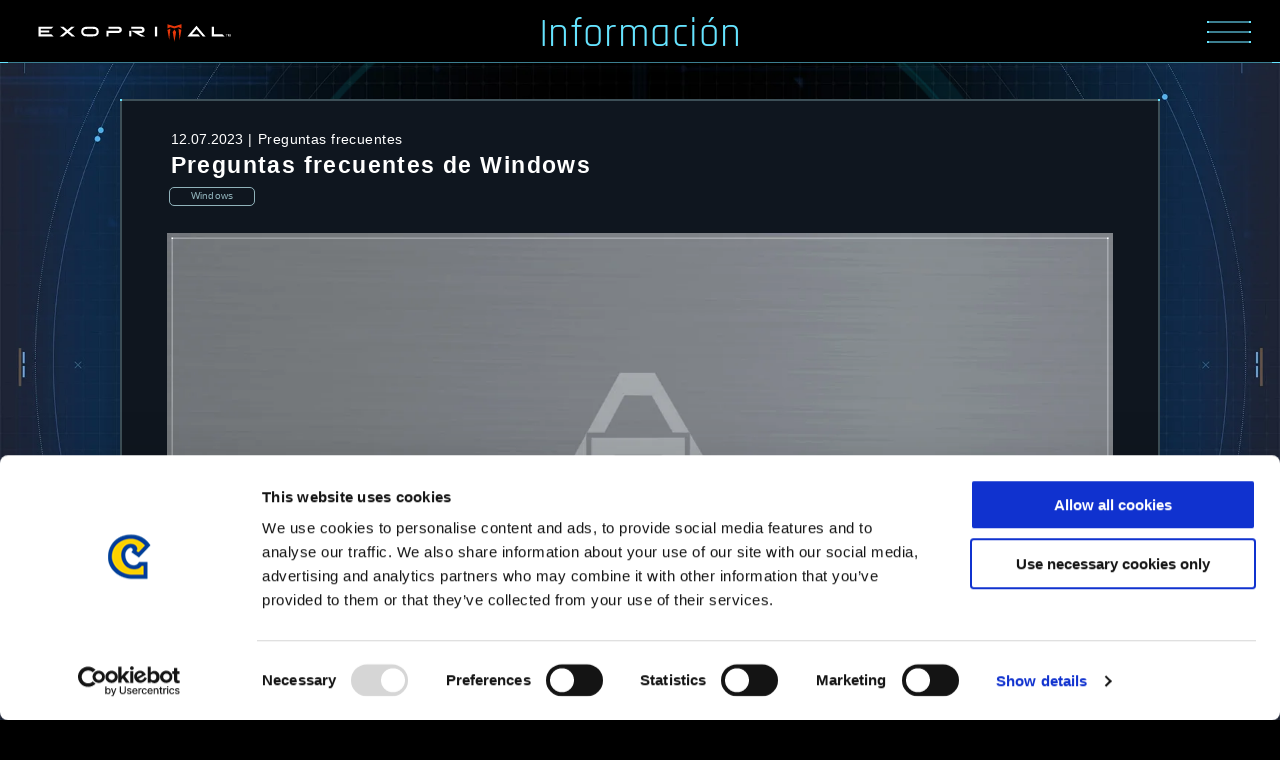

--- FILE ---
content_type: text/html
request_url: https://info.exoprimal.com/es-us/pages/faq_230710_002/
body_size: 44549
content:
<!DOCTYPE html>
<html data-n-head-ssr prefix="og: http://ogp.me/ns#" lang="es-419" data-n-head="%7B%22prefix%22:%7B%22ssr%22:%22og:%20http://ogp.me/ns#%22%7D,%22lang%22:%7B%22ssr%22:%22es-419%22%7D%7D">
  <head >
    <title>Preguntas frecuentes de Windows | Sitio de información de EXOPRIMAL | CAPCOM</title><meta data-n-head="ssr" charset="utf-8"><meta data-n-head="ssr" name="viewport" content="width=device-width, initial-scale=1, user-scalable=yes"><meta data-n-head="ssr" data-hid="og:type" property="og:type" content="website"><meta data-n-head="ssr" data-hid="og:site_name" property="og:site_name" content="Sitio de información de EXOPRIMAL | CAPCOM"><meta data-n-head="ssr" data-hid="description" name="description" content="Este sitio funciona como un centro de información para EXOPRIMAL, el próximo juego de acción en equipo de CAPCOM."><meta data-n-head="ssr" data-hid="og:description" property="og:description" content="Este sitio funciona como un centro de información para EXOPRIMAL, el próximo juego de acción en equipo de CAPCOM."><meta data-n-head="ssr" data-hid="og:url" property="og:url" content="https://info.exoprimal.com/es-us/pages/faq_230710_002"><meta data-n-head="ssr" data-hid="og:title" property="og:title" content="Preguntas frecuentes de Windows | Sitio de información de EXOPRIMAL | CAPCOM"><meta data-n-head="ssr" data-hid="og:image" property="og:image" content="https://exoprimal-news.g.kuroco-img.app/v=1688630474/files/topics/564_ext_1_es_US_0.jpg"><link data-n-head="ssr" rel="shortcut icon" type="image/x-icon" href="/favicon.ico"><link data-n-head="ssr" rel="preconnect" crossorigin="anonymous" href="https://fonts.googleapis.com"><link data-n-head="ssr" rel="preconnect" crossorigin="anonymous" href="https://fonts.gstatic.com"><link data-n-head="ssr" rel="preconnect" crossorigin="anonymous" href="https://unpkg.com"><link data-n-head="ssr" rel="preconnect" crossorigin="anonymous" href="https://www.capcom-games.com"><link data-n-head="ssr" rel="preconnect" crossorigin="anonymous" href="https://www.googletagmanager.com"><link data-n-head="ssr" rel="stylesheet" href="https://www.capcom-games.com/common/css/titlefooter.css"><link data-n-head="ssr" rel="alternate" href="https://info.exoprimal.com/ja-jp/pages/faq_230710_002/" hreflang="ja"><link data-n-head="ssr" rel="alternate" href="https://info.exoprimal.com/en/pages/faq_230710_002/" hreflang="en-US"><link data-n-head="ssr" rel="alternate" href="https://info.exoprimal.com/fr/pages/faq_230710_002/" hreflang="fr"><link data-n-head="ssr" rel="alternate" href="https://info.exoprimal.com/it/pages/faq_230710_002/" hreflang="it"><link data-n-head="ssr" rel="alternate" href="https://info.exoprimal.com/de/pages/faq_230710_002/" hreflang="de"><link data-n-head="ssr" rel="alternate" href="https://info.exoprimal.com/es-es/pages/faq_230710_002/" hreflang="es-ES"><link data-n-head="ssr" rel="alternate" href="https://info.exoprimal.com/ru/pages/faq_230710_002/" hreflang="ru"><link data-n-head="ssr" rel="alternate" href="https://info.exoprimal.com/es-us/pages/faq_230710_002/" hreflang="es-419"><link data-n-head="ssr" rel="alternate" href="https://info.exoprimal.com/pt-br/pages/faq_230710_002/" hreflang="pt-BR"><link data-n-head="ssr" rel="alternate" href="https://info.exoprimal.com/zh-hant/pages/faq_230710_002/" hreflang="zh-cmn-Hant"><link data-n-head="ssr" rel="alternate" href="https://info.exoprimal.com/zh-hans/pages/faq_230710_002/" hreflang="zh-cmn-Hans"><link data-n-head="ssr" rel="alternate" href="https://info.exoprimal.com/ko-kr/pages/faq_230710_002/" hreflang="ko"><link data-n-head="ssr" rel="alternate" href="https://info.exoprimal.com/ar/pages/faq_230710_002/" hreflang="ar"><link data-n-head="ssr" rel="alternate" href="https://info.exoprimal.com/en/pages/faq_230710_002" hreflang="x-default"><link data-n-head="ssr" rel="apple-touch-icon-precomposed" href="https://www.exoprimal.com/assets/images/common/icon.png"><script data-n-head="ssr" data-hid="GoogleTagManager">(function(w,d,s,l,i){w[l]=w[l]||[];w[l].push({'gtm.start':
new Date().getTime(),event:'gtm.js'});var f=d.getElementsByTagName(s)[0],
j=d.createElement(s),dl=l!='dataLayer'?'&l='+l:'';j.async=true;j.src=
'https://www.googletagmanager.com/gtm.js?id='+i+dl;f.parentNode.insertBefore(j,f);
})(window,document,'script','dataLayer','GTM-PX88XJD');</script><link rel="preload" href="/_nuxt/4db7bbd.js" as="script"><link rel="preload" href="/_nuxt/ae88209.js" as="script"><link rel="preload" href="/_nuxt/c738804.js" as="script"><link rel="preload" href="/_nuxt/c80da60.js" as="script"><link rel="preload" href="/_nuxt/0c76a1f.js" as="script"><style data-vue-ssr-id="0ac49088:0 86546034:0 ee119dbc:0 fa7ff0ca:0">@font-face{font-family:"swiper-icons";src:url("data:application/font-woff;charset=utf-8;base64, [base64]//wADZ2x5ZgAAAywAAADMAAAD2MHtryVoZWFkAAABbAAAADAAAAA2E2+eoWhoZWEAAAGcAAAAHwAAACQC9gDzaG10eAAAAigAAAAZAAAArgJkABFsb2NhAAAC0AAAAFoAAABaFQAUGG1heHAAAAG8AAAAHwAAACAAcABAbmFtZQAAA/gAAAE5AAACXvFdBwlwb3N0AAAFNAAAAGIAAACE5s74hXjaY2BkYGAAYpf5Hu/j+W2+MnAzMYDAzaX6QjD6/4//Bxj5GA8AuRwMYGkAPywL13jaY2BkYGA88P8Agx4j+/8fQDYfA1AEBWgDAIB2BOoAeNpjYGRgYNBh4GdgYgABEMnIABJzYNADCQAACWgAsQB42mNgYfzCOIGBlYGB0YcxjYGBwR1Kf2WQZGhhYGBiYGVmgAFGBiQQkOaawtDAoMBQxXjg/wEGPcYDDA4wNUA2CCgwsAAAO4EL6gAAeNpj2M0gyAACqxgGNWBkZ2D4/wMA+xkDdgAAAHjaY2BgYGaAYBkGRgYQiAHyGMF8FgYHIM3DwMHABGQrMOgyWDLEM1T9/w8UBfEMgLzE////P/5//f/V/xv+r4eaAAeMbAxwIUYmIMHEgKYAYjUcsDAwsLKxc3BycfPw8jEQA/[base64]/uznmfPFBNODM2K7MTQ45YEAZqGP81AmGGcF3iPqOop0r1SPTaTbVkfUe4HXj97wYE+yNwWYxwWu4v1ugWHgo3S1XdZEVqWM7ET0cfnLGxWfkgR42o2PvWrDMBSFj/IHLaF0zKjRgdiVMwScNRAoWUoH78Y2icB/yIY09An6AH2Bdu/UB+yxopYshQiEvnvu0dURgDt8QeC8PDw7Fpji3fEA4z/PEJ6YOB5hKh4dj3EvXhxPqH/SKUY3rJ7srZ4FZnh1PMAtPhwP6fl2PMJMPDgeQ4rY8YT6Gzao0eAEA409DuggmTnFnOcSCiEiLMgxCiTI6Cq5DZUd3Qmp10vO0LaLTd2cjN4fOumlc7lUYbSQcZFkutRG7g6JKZKy0RmdLY680CDnEJ+UMkpFFe1RN7nxdVpXrC4aTtnaurOnYercZg2YVmLN/d/gczfEimrE/fs/bOuq29Zmn8tloORaXgZgGa78yO9/cnXm2BpaGvq25Dv9S4E9+5SIc9PqupJKhYFSSl47+Qcr1mYNAAAAeNptw0cKwkAAAMDZJA8Q7OUJvkLsPfZ6zFVERPy8qHh2YER+3i/BP83vIBLLySsoKimrqKqpa2hp6+jq6RsYGhmbmJqZSy0sraxtbO3sHRydnEMU4uR6yx7JJXveP7WrDycAAAAAAAH//wACeNpjYGRgYOABYhkgZgJCZgZNBkYGLQZtIJsFLMYAAAw3ALgAeNolizEKgDAQBCchRbC2sFER0YD6qVQiBCv/H9ezGI6Z5XBAw8CBK/m5iQQVauVbXLnOrMZv2oLdKFa8Pjuru2hJzGabmOSLzNMzvutpB3N42mNgZGBg4GKQYzBhYMxJLMlj4GBgAYow/P/PAJJhLM6sSoWKfWCAAwDAjgbRAAB42mNgYGBkAIIbCZo5IPrmUn0hGA0AO8EFTQAA");font-weight:400;font-style:normal}:root{--swiper-theme-color:#007aff}.swiper{margin-left:auto;margin-right:auto;position:relative;overflow:hidden;list-style:none;padding:0;z-index:1}.swiper-vertical>.swiper-wrapper{flex-direction:column}.swiper-wrapper{position:relative;width:100%;height:100%;z-index:1;display:flex;transition-property:transform;box-sizing:content-box}.swiper-android .swiper-slide,.swiper-wrapper{transform:translateZ(0)}.swiper-pointer-events{touch-action:pan-y}.swiper-pointer-events.swiper-vertical{touch-action:pan-x}.swiper-slide{flex-shrink:0;width:100%;height:100%;position:relative;transition-property:transform}.swiper-slide-invisible-blank{visibility:hidden}.swiper-autoheight,.swiper-autoheight .swiper-slide{height:auto}.swiper-autoheight .swiper-wrapper{align-items:flex-start;transition-property:transform,height}.swiper-backface-hidden .swiper-slide{transform:translateZ(0);-webkit-backface-visibility:hidden;backface-visibility:hidden}.swiper-3d,.swiper-3d.swiper-css-mode .swiper-wrapper{perspective:1200px}.swiper-3d .swiper-cube-shadow,.swiper-3d .swiper-slide,.swiper-3d .swiper-slide-shadow,.swiper-3d .swiper-slide-shadow-bottom,.swiper-3d .swiper-slide-shadow-left,.swiper-3d .swiper-slide-shadow-right,.swiper-3d .swiper-slide-shadow-top,.swiper-3d .swiper-wrapper{transform-style:preserve-3d}.swiper-3d .swiper-slide-shadow,.swiper-3d .swiper-slide-shadow-bottom,.swiper-3d .swiper-slide-shadow-left,.swiper-3d .swiper-slide-shadow-right,.swiper-3d .swiper-slide-shadow-top{position:absolute;left:0;top:0;width:100%;height:100%;pointer-events:none;z-index:10}.swiper-3d .swiper-slide-shadow{background:rgba(0,0,0,.15)}.swiper-3d .swiper-slide-shadow-left{background-image:linear-gradient(270deg,rgba(0,0,0,.5),transparent)}.swiper-3d .swiper-slide-shadow-right{background-image:linear-gradient(90deg,rgba(0,0,0,.5),transparent)}.swiper-3d .swiper-slide-shadow-top{background-image:linear-gradient(0deg,rgba(0,0,0,.5),transparent)}.swiper-3d .swiper-slide-shadow-bottom{background-image:linear-gradient(180deg,rgba(0,0,0,.5),transparent)}.swiper-css-mode>.swiper-wrapper{overflow:auto;scrollbar-width:none;-ms-overflow-style:none}.swiper-css-mode>.swiper-wrapper::-webkit-scrollbar{display:none}.swiper-css-mode>.swiper-wrapper>.swiper-slide{scroll-snap-align:start start}.swiper-horizontal.swiper-css-mode>.swiper-wrapper{scroll-snap-type:x mandatory}.swiper-vertical.swiper-css-mode>.swiper-wrapper{scroll-snap-type:y mandatory}.swiper-centered>.swiper-wrapper:before{content:"";flex-shrink:0;order:9999}[dir=ltr] .swiper-centered.swiper-horizontal>.swiper-wrapper>.swiper-slide:first-child{margin-left:var(--swiper-centered-offset-before)}[dir=rtl] .swiper-centered.swiper-horizontal>.swiper-wrapper>.swiper-slide:first-child{margin-right:var(--swiper-centered-offset-before)}.swiper-centered.swiper-horizontal>.swiper-wrapper:before{height:100%;min-height:1px;width:var(--swiper-centered-offset-after)}.swiper-centered.swiper-vertical>.swiper-wrapper>.swiper-slide:first-child{margin-top:var(--swiper-centered-offset-before)}.swiper-centered.swiper-vertical>.swiper-wrapper:before{width:100%;min-width:1px;height:var(--swiper-centered-offset-after)}.swiper-centered>.swiper-wrapper>.swiper-slide{scroll-snap-align:center center}.swiper-virtual .swiper-slide{-webkit-backface-visibility:hidden;transform:translateZ(0)}.swiper-virtual.swiper-css-mode .swiper-wrapper:after{content:"";position:absolute;left:0;top:0;pointer-events:none}.swiper-virtual.swiper-css-mode.swiper-horizontal .swiper-wrapper:after{height:1px;width:var(--swiper-virtual-size)}.swiper-virtual.swiper-css-mode.swiper-vertical .swiper-wrapper:after{width:1px;height:var(--swiper-virtual-size)}:root{--swiper-navigation-size:44px}.swiper-button-next,.swiper-button-prev{position:absolute;top:50%;width:27px;width:calc(var(--swiper-navigation-size)/44*27);height:44px;height:var(--swiper-navigation-size);margin-top:-22px;margin-top:calc(0px - var(--swiper-navigation-size)/2);z-index:10;cursor:pointer;display:flex;align-items:center;justify-content:center;color:var(--swiper-theme-color);color:var(--swiper-navigation-color,var(--swiper-theme-color))}.swiper-button-next.swiper-button-disabled,.swiper-button-prev.swiper-button-disabled{opacity:.35;cursor:auto;pointer-events:none}.swiper-button-next:after,.swiper-button-prev:after{font-family:swiper-icons;font-size:44px;font-size:var(--swiper-navigation-size);text-transform:none!important;letter-spacing:0;font-feature-settings:normal,;font-variant:normal;line-height:1}.swiper-button-prev,.swiper-rtl .swiper-button-next{left:10px;right:auto}.swiper-button-prev:after,.swiper-rtl .swiper-button-next:after{content:"prev"}.swiper-button-next,.swiper-rtl .swiper-button-prev{right:10px;left:auto}.swiper-button-next:after,.swiper-rtl .swiper-button-prev:after{content:"next"}.swiper-button-lock{display:none}.swiper-pagination{position:absolute;text-align:center;transition:opacity .3s;transform:translateZ(0);z-index:10}.swiper-pagination.swiper-pagination-hidden{opacity:0}.swiper-horizontal>.swiper-pagination-bullets,.swiper-pagination-bullets.swiper-pagination-horizontal,.swiper-pagination-custom,.swiper-pagination-fraction{bottom:10px;left:0;width:100%}.swiper-pagination-bullets-dynamic{overflow:hidden;font-size:0}.swiper-pagination-bullets-dynamic .swiper-pagination-bullet{transform:scale(.33);position:relative}.swiper-pagination-bullets-dynamic .swiper-pagination-bullet-active,.swiper-pagination-bullets-dynamic .swiper-pagination-bullet-active-main{transform:scale(1)}.swiper-pagination-bullets-dynamic .swiper-pagination-bullet-active-prev{transform:scale(.66)}.swiper-pagination-bullets-dynamic .swiper-pagination-bullet-active-prev-prev{transform:scale(.33)}.swiper-pagination-bullets-dynamic .swiper-pagination-bullet-active-next{transform:scale(.66)}.swiper-pagination-bullets-dynamic .swiper-pagination-bullet-active-next-next{transform:scale(.33)}.swiper-pagination-bullet{width:8px;width:var(--swiper-pagination-bullet-width,var(--swiper-pagination-bullet-size,8px));height:8px;height:var(--swiper-pagination-bullet-height,var(--swiper-pagination-bullet-size,8px));display:inline-block;border-radius:50%;background:#000;background:var(--swiper-pagination-bullet-inactive-color,#000);opacity:.2;opacity:var(--swiper-pagination-bullet-inactive-opacity,.2)}button.swiper-pagination-bullet{border:none;margin:0;padding:0;box-shadow:none;-webkit-appearance:none;-moz-appearance:none;appearance:none}.swiper-pagination-clickable .swiper-pagination-bullet{cursor:pointer}.swiper-pagination-bullet:only-child{display:none!important}.swiper-pagination-bullet-active{opacity:1;opacity:var(--swiper-pagination-bullet-opacity,1);background:var(--swiper-theme-color);background:var(--swiper-pagination-color,var(--swiper-theme-color))}.swiper-pagination-vertical.swiper-pagination-bullets,.swiper-vertical>.swiper-pagination-bullets{right:10px;top:50%;transform:translate3d(0,-50%,0)}.swiper-pagination-vertical.swiper-pagination-bullets .swiper-pagination-bullet,.swiper-vertical>.swiper-pagination-bullets .swiper-pagination-bullet{margin:6px 0;margin:var(--swiper-pagination-bullet-vertical-gap,6px) 0;display:block}.swiper-pagination-vertical.swiper-pagination-bullets.swiper-pagination-bullets-dynamic,.swiper-vertical>.swiper-pagination-bullets.swiper-pagination-bullets-dynamic{top:50%;transform:translateY(-50%);width:8px}.swiper-pagination-vertical.swiper-pagination-bullets.swiper-pagination-bullets-dynamic .swiper-pagination-bullet,.swiper-vertical>.swiper-pagination-bullets.swiper-pagination-bullets-dynamic .swiper-pagination-bullet{display:inline-block;transition:transform .2s,top .2s}.swiper-horizontal>.swiper-pagination-bullets .swiper-pagination-bullet,.swiper-pagination-horizontal.swiper-pagination-bullets .swiper-pagination-bullet{margin:0 4px;margin:0 var(--swiper-pagination-bullet-horizontal-gap,4px)}.swiper-horizontal>.swiper-pagination-bullets.swiper-pagination-bullets-dynamic,.swiper-pagination-horizontal.swiper-pagination-bullets.swiper-pagination-bullets-dynamic{left:50%;transform:translateX(-50%);white-space:nowrap}.swiper-horizontal>.swiper-pagination-bullets.swiper-pagination-bullets-dynamic .swiper-pagination-bullet,.swiper-pagination-horizontal.swiper-pagination-bullets.swiper-pagination-bullets-dynamic .swiper-pagination-bullet{transition:transform .2s,left .2s}.swiper-horizontal.swiper-rtl>.swiper-pagination-bullets-dynamic .swiper-pagination-bullet{transition:transform .2s,right .2s}.swiper-pagination-progressbar{background:rgba(0,0,0,.25);position:absolute}.swiper-pagination-progressbar .swiper-pagination-progressbar-fill{background:var(--swiper-theme-color);background:var(--swiper-pagination-color,var(--swiper-theme-color));position:absolute;left:0;top:0;width:100%;height:100%;transform:scale(0);transform-origin:left top}.swiper-rtl .swiper-pagination-progressbar .swiper-pagination-progressbar-fill{transform-origin:right top}.swiper-horizontal>.swiper-pagination-progressbar,.swiper-pagination-progressbar.swiper-pagination-horizontal,.swiper-pagination-progressbar.swiper-pagination-vertical.swiper-pagination-progressbar-opposite,.swiper-vertical>.swiper-pagination-progressbar.swiper-pagination-progressbar-opposite{width:100%;height:4px;left:0;top:0}.swiper-horizontal>.swiper-pagination-progressbar.swiper-pagination-progressbar-opposite,.swiper-pagination-progressbar.swiper-pagination-horizontal.swiper-pagination-progressbar-opposite,.swiper-pagination-progressbar.swiper-pagination-vertical,.swiper-vertical>.swiper-pagination-progressbar{width:4px;height:100%;left:0;top:0}.swiper-pagination-lock{display:none}.swiper-scrollbar{border-radius:10px;position:relative;-ms-touch-action:none;background:rgba(0,0,0,.1)}.swiper-horizontal>.swiper-scrollbar{position:absolute;left:1%;bottom:3px;z-index:50;height:5px;width:98%}.swiper-vertical>.swiper-scrollbar{position:absolute;right:3px;top:1%;z-index:50;width:5px;height:98%}.swiper-scrollbar-drag{height:100%;width:100%;position:relative;background:rgba(0,0,0,.5);border-radius:10px;left:0;top:0}.swiper-scrollbar-cursor-drag{cursor:move}.swiper-scrollbar-lock{display:none}.swiper-zoom-container{width:100%;height:100%;display:flex;justify-content:center;align-items:center;text-align:center}.swiper-zoom-container>canvas,.swiper-zoom-container>img,.swiper-zoom-container>svg{max-width:100%;max-height:100%;-o-object-fit:contain;object-fit:contain}.swiper-slide-zoomed{cursor:move}.swiper-lazy-preloader{width:42px;height:42px;position:absolute;left:50%;top:50%;margin-left:-21px;margin-top:-21px;z-index:10;transform-origin:50%;box-sizing:border-box;border-left:4px solid var(--swiper-theme-color);border-bottom:4px solid var(--swiper-theme-color);border-right:4px solid var(--swiper-theme-color);border:4px solid var(--swiper-preloader-color,var(--swiper-theme-color));border-radius:50%;border-top:4px solid transparent}.swiper-watch-progress .swiper-slide-visible .swiper-lazy-preloader,.swiper:not(.swiper-watch-progress) .swiper-lazy-preloader{-webkit-animation:swiper-preloader-spin 1s linear infinite;animation:swiper-preloader-spin 1s linear infinite}.swiper-lazy-preloader-white{--swiper-preloader-color:#fff}.swiper-lazy-preloader-black{--swiper-preloader-color:#000}@-webkit-keyframes swiper-preloader-spin{0%{transform:rotate(0deg)}to{transform:rotate(1turn)}}@keyframes swiper-preloader-spin{0%{transform:rotate(0deg)}to{transform:rotate(1turn)}}.swiper .swiper-notification{position:absolute;left:0;top:0;pointer-events:none;opacity:0;z-index:-1000}.swiper-free-mode>.swiper-wrapper{transition-timing-function:ease-out;margin:0 auto}.swiper-grid>.swiper-wrapper{flex-wrap:wrap}.swiper-grid-column>.swiper-wrapper{flex-wrap:wrap;flex-direction:column}.swiper-fade.swiper-free-mode .swiper-slide{transition-timing-function:ease-out}.swiper-fade .swiper-slide{pointer-events:none;transition-property:opacity}.swiper-fade .swiper-slide .swiper-slide{pointer-events:none}.swiper-fade .swiper-slide-active,.swiper-fade .swiper-slide-active .swiper-slide-active{pointer-events:auto}.swiper-cube{overflow:visible}.swiper-cube .swiper-slide{pointer-events:none;-webkit-backface-visibility:hidden;backface-visibility:hidden;z-index:1;visibility:hidden;transform-origin:0 0;width:100%;height:100%}.swiper-cube .swiper-slide .swiper-slide{pointer-events:none}.swiper-cube.swiper-rtl .swiper-slide{transform-origin:100% 0}.swiper-cube .swiper-slide-active,.swiper-cube .swiper-slide-active .swiper-slide-active{pointer-events:auto}.swiper-cube .swiper-slide-active,.swiper-cube .swiper-slide-next,.swiper-cube .swiper-slide-next+.swiper-slide,.swiper-cube .swiper-slide-prev{pointer-events:auto;visibility:visible}.swiper-cube .swiper-slide-shadow-bottom,.swiper-cube .swiper-slide-shadow-left,.swiper-cube .swiper-slide-shadow-right,.swiper-cube .swiper-slide-shadow-top{z-index:0;-webkit-backface-visibility:hidden;backface-visibility:hidden}.swiper-cube .swiper-cube-shadow{position:absolute;left:0;bottom:0;width:100%;height:100%;opacity:.6;z-index:0}.swiper-cube .swiper-cube-shadow:before{content:"";background:#000;position:absolute;left:0;top:0;bottom:0;right:0;filter:blur(50px)}.swiper-flip{overflow:visible}.swiper-flip .swiper-slide{pointer-events:none;-webkit-backface-visibility:hidden;backface-visibility:hidden;z-index:1}.swiper-flip .swiper-slide .swiper-slide{pointer-events:none}.swiper-flip .swiper-slide-active,.swiper-flip .swiper-slide-active .swiper-slide-active{pointer-events:auto}.swiper-flip .swiper-slide-shadow-bottom,.swiper-flip .swiper-slide-shadow-left,.swiper-flip .swiper-slide-shadow-right,.swiper-flip .swiper-slide-shadow-top{z-index:0;-webkit-backface-visibility:hidden;backface-visibility:hidden}.swiper-creative .swiper-slide{-webkit-backface-visibility:hidden;backface-visibility:hidden;overflow:hidden;transition-property:transform,opacity,height}.swiper-cards{overflow:visible}.swiper-cards .swiper-slide{transform-origin:center bottom;-webkit-backface-visibility:hidden;backface-visibility:hidden;overflow:hidden}
.SumoSelect p{margin:0}.SumoSelect{width:200px}.SelectBox{padding:5px 8px}.sumoStopScroll{overflow:hidden}.SumoSelect .hidden{display:none}.SumoSelect .search-txt{display:none;outline:0}.SumoSelect .no-match{display:none;padding:6px}.SumoSelect.open .search-txt{display:inline-block;position:absolute;top:0;left:0;width:100%;margin:0;padding:5px 8px;border:none;box-sizing:border-box;border-radius:5px}.SumoSelect.open>.search>label,.SumoSelect.open>.search>span{visibility:hidden}.SelectClass,.SumoUnder{position:absolute;top:0;left:0;right:0;height:100%;width:100%;border:none;box-sizing:border-box;-moz-opacity:0;-khtml-opacity:0;opacity:0}.SelectClass{z-index:1}.SumoSelect .select-all>label,.SumoSelect>.CaptionCont,.SumoSelect>.optWrapper>.options li.opt label{user-select:none;-o-user-select:none;-moz-user-select:none;-khtml-user-select:none;-webkit-user-select:none}.SumoSelect{display:inline-block;position:relative;outline:0}.SumoSelect.open>.CaptionCont,.SumoSelect:focus>.CaptionCont,.SumoSelect:hover>.CaptionCont{box-shadow:0 0 2px #7799d0;border-color:#7799d0}.SumoSelect>.CaptionCont{position:relative;border:1px solid #a4a4a4;min-height:14px;background-color:#fff;border-radius:2px;margin:0}.SumoSelect>.CaptionCont>span{display:block;padding-right:30px;text-overflow:ellipsis;white-space:nowrap;overflow:hidden;cursor:default}.SumoSelect>.CaptionCont>span.placeholder{color:#ccc;font-style:italic}.SumoSelect>.CaptionCont>label{position:absolute;top:0;right:0;bottom:0;width:30px}.SumoSelect>.CaptionCont>label>i{background-image:url("[data-uri]");background-position:50%;width:16px;height:16px;display:block;position:absolute;top:0;left:0;right:0;bottom:0;margin:auto;background-repeat:no-repeat;opacity:.8}.SumoSelect>.optWrapper{display:none;z-index:1000;top:30px;width:100%;position:absolute;left:0;box-sizing:border-box;background:#fff;border:1px solid #ddd;box-shadow:2px 3px 3px rgba(0,0,0,.11);border-radius:3px;overflow:hidden}.SumoSelect.open>.optWrapper{top:35px;display:block}.SumoSelect.open>.optWrapper.up{top:auto;bottom:100%;margin-bottom:5px}.SumoSelect>.optWrapper ul{list-style:none;display:block;padding:0;margin:0;overflow:auto}.SumoSelect>.optWrapper>.options{border-radius:2px;position:relative;max-height:250px}.SumoSelect>.optWrapper.okCancelInMulti>.options{border-radius:2px 2px 0 0}.SumoSelect>.optWrapper.selall>.options{border-radius:0 0 2px 2px}.SumoSelect>.optWrapper.selall.okCancelInMulti>.options{border-radius:0}.SumoSelect>.optWrapper>.options li.group.disabled>label{opacity:.5}.SumoSelect>.optWrapper>.options li ul li.opt{padding-left:22px}.SumoSelect>.optWrapper.multiple>.options li ul li.opt{padding-left:50px}.SumoSelect>.optWrapper.isFloating>.options{max-height:100%;box-shadow:0 0 100px #595959}.SumoSelect>.optWrapper>.options li.opt{padding:6px;position:relative;border-bottom:1px solid #f5f5f5}.SumoSelect>.optWrapper>.options>li.opt:first-child{border-radius:2px 2px 0 0}.SumoSelect>.optWrapper.selall>.options>li.opt:first-child{border-radius:0}.SumoSelect>.optWrapper>.options>li.opt:last-child{border-radius:0 0 2px 2px;border-bottom:none}.SumoSelect>.optWrapper.okCancelInMulti>.options>li.opt:last-child{border-radius:0}.SumoSelect>.optWrapper>.options li.opt:hover{background-color:#e4e4e4}.SumoSelect .select-all.sel,.SumoSelect>.optWrapper>.options li.opt.sel{background-color:#a1c0e4}.SumoSelect>.optWrapper>.options li label{text-overflow:ellipsis;white-space:nowrap;overflow:hidden;display:block;cursor:pointer}.SumoSelect>.optWrapper>.options li span{display:none}.SumoSelect>.optWrapper>.options li.group>label{cursor:default;padding:8px 6px;font-weight:700}.SumoSelect>.optWrapper.isFloating{position:fixed;top:0;left:0;right:0;width:90%;bottom:0;margin:auto;max-height:90%}.SumoSelect>.optWrapper>.options li.opt.disabled{background-color:inherit;pointer-events:none}.SumoSelect>.optWrapper>.options li.opt.disabled *{-moz-opacity:.5;-khtml-opacity:.5;opacity:.5}.SumoSelect>.optWrapper.multiple>.options li.opt{padding-left:35px;cursor:pointer}.SumoSelect .select-all>span,.SumoSelect>.optWrapper.multiple>.options li.opt span{position:absolute;display:block;width:30px;top:0;bottom:0;margin-left:-35px}.SumoSelect .select-all>span i,.SumoSelect>.optWrapper.multiple>.options li.opt span i{position:absolute;margin:auto;left:0;right:0;top:0;bottom:0;width:14px;height:14px;border:1px solid #aeaeae;border-radius:2px;box-shadow:inset 0 1px 3px rgba(0,0,0,.15);background-color:#fff}.SumoSelect>.optWrapper>.MultiControls{display:none;border-top:1px solid #ddd;background-color:#fff;box-shadow:0 0 2px rgba(0,0,0,.13);border-radius:0 0 3px 3px}.SumoSelect>.optWrapper.multiple.isFloating>.MultiControls{display:block;margin-top:5px;position:absolute;bottom:0;width:100%}.SumoSelect>.optWrapper.multiple.okCancelInMulti>.MultiControls{display:block}.SumoSelect>.optWrapper.multiple.okCancelInMulti>.MultiControls>p{padding:6px}.SumoSelect>.optWrapper.multiple.okCancelInMulti>.MultiControls>p:focus{box-shadow:0 0 2px #a1c0e4;border-color:#a1c0e4;outline:0;background-color:#a1c0e4}.SumoSelect>.optWrapper.multiple>.MultiControls>p{display:inline-block;cursor:pointer;padding:12px;width:50%;box-sizing:border-box;text-align:center}.SumoSelect>.optWrapper.multiple>.MultiControls>p:hover{background-color:#f1f1f1}.SumoSelect>.optWrapper.multiple>.MultiControls>p.btnOk{border-right:1px solid #dbdbdb;border-radius:0 0 0 3px}.SumoSelect>.optWrapper.multiple>.MultiControls>p.btnCancel{border-radius:0 0 3px 0}.SumoSelect>.optWrapper.isFloating>.options li.opt{padding:12px 6px}.SumoSelect>.optWrapper.multiple.isFloating>.options li.opt{padding-left:35px}.SumoSelect>.optWrapper.multiple.isFloating{padding-bottom:43px}.SumoSelect .select-all.partial>span i,.SumoSelect .select-all.selected>span i,.SumoSelect>.optWrapper.multiple>.options li.opt.selected span i{background-color:#11a911;box-shadow:none;border-color:transparent;background-image:url("[data-uri]");background-repeat:no-repeat;background-position:50%}.SumoSelect.disabled{opacity:.7;cursor:not-allowed}.SumoSelect.disabled>.CaptionCont{border-color:#ccc;box-shadow:none}.SumoSelect .select-all{border-radius:3px 3px 0 0;position:relative;border-bottom:1px solid #ddd;background-color:#fff;padding:8px 0 3px 35px;height:20px;cursor:pointer}.SumoSelect .select-all>label,.SumoSelect .select-all>span i{cursor:pointer}.SumoSelect .select-all.partial>span i{background-color:#ccc}.SumoSelect>.optWrapper>.options li.optGroup{padding-left:5px;text-decoration:underline}.reset-all{padding:5px 10px 5px 35px;border-bottom:1px solid #cdcdcd}.SumoSelect[is-selected=false] .reset-all{opacity:.5;pointer-events:none}.SumoSelect[is-selected=true] .reset-all{opacity:1;cursor:pointer;color:#7799d0}.SumoSelect[is-selected=true] .reset-all *{cursor:pointer}.SumoSelect[is-selected=true] .reset-all:hover{color:#000}
/*! normalize.css v7.0.0 | MIT License | github.com/necolas/normalize.css */.u-dispN{display:none!important}.u-dispB{display:block!important}.u-dispI{display:inline!important}.u-dispIB{display:inline-block!important}.u-taC{text-align:center!important}.u-taL{text-align:left!important}.u-taR{text-align:right!important}.u-vaT{vertical-align:top!important}.u-vaM{vertical-align:middle!important}.u-vaB{vertical-align:bottom!important}.u-w-5p{width:5%!important}.u-w-10p{width:10%!important}.u-w-15p{width:15%!important}.u-w-20p{width:20%!important}.u-w-25p{width:25%!important}.u-w-30p{width:30%!important}.u-w-35p{width:35%!important}.u-w-40p{width:40%!important}.u-w-45p{width:45%!important}.u-w-50p{width:50%!important}.u-w-55p{width:55%!important}.u-w-60p{width:60%!important}.u-w-65p{width:65%!important}.u-w-70p{width:70%!important}.u-w-75p{width:75%!important}.u-w-80p{width:80%!important}.u-w-85p{width:85%!important}.u-w-90p{width:90%!important}.u-w-95p{width:95%!important}.u-w-100p{width:100%!important}.u-m-0{margin:clamp(0,0,0)!important}.u-mt-0{margin-top:clamp(0,0,0)!important}.u-mr-0{margin-right:clamp(0,0,0)!important}.u-mb-0{margin-bottom:clamp(0,0,0)!important}.u-ml-0{margin-left:clamp(0,0,0)!important}.u-p-0{padding:clamp(0,0,0)!important}.u-pt-0{padding-top:clamp(0,0,0)!important}.u-pr-0{padding-right:clamp(0,0,0)!important}.u-pb-0{padding-bottom:clamp(0,0,0)!important}.u-pl-0{padding-left:clamp(0,0,0)!important}.u-m-10{margin:clamp(9px,.1rem,10px)!important}.u-mt-10{margin-top:clamp(9px,.1rem,10px)!important}.u-mr-10{margin-right:clamp(9px,.1rem,10px)!important}.u-mb-10{margin-bottom:clamp(9px,.1rem,10px)!important}.u-ml-10{margin-left:clamp(9px,.1rem,10px)!important}.u-p-10{padding:clamp(9px,.1rem,10px)!important}.u-pt-10{padding-top:clamp(9px,.1rem,10px)!important}.u-pr-10{padding-right:clamp(9px,.1rem,10px)!important}.u-pb-10{padding-bottom:clamp(9px,.1rem,10px)!important}.u-pl-10{padding-left:clamp(9px,.1rem,10px)!important}.u-m-20{margin:clamp(18px,.2rem,20px)!important}.u-mt-20{margin-top:clamp(18px,.2rem,20px)!important}.u-mr-20{margin-right:clamp(18px,.2rem,20px)!important}.u-mb-20{margin-bottom:clamp(18px,.2rem,20px)!important}.u-ml-20{margin-left:clamp(18px,.2rem,20px)!important}.u-p-20{padding:clamp(18px,.2rem,20px)!important}.u-pt-20{padding-top:clamp(18px,.2rem,20px)!important}.u-pr-20{padding-right:clamp(18px,.2rem,20px)!important}.u-pb-20{padding-bottom:clamp(18px,.2rem,20px)!important}.u-pl-20{padding-left:clamp(18px,.2rem,20px)!important}.u-m-30{margin:clamp(27px,.3rem,30px)!important}.u-mt-30{margin-top:clamp(27px,.3rem,30px)!important}.u-mr-30{margin-right:clamp(27px,.3rem,30px)!important}.u-mb-30{margin-bottom:clamp(27px,.3rem,30px)!important}.u-ml-30{margin-left:clamp(27px,.3rem,30px)!important}.u-p-30{padding:clamp(27px,.3rem,30px)!important}.u-pt-30{padding-top:clamp(27px,.3rem,30px)!important}.u-pr-30{padding-right:clamp(27px,.3rem,30px)!important}.u-pb-30{padding-bottom:clamp(27px,.3rem,30px)!important}.u-pl-30{padding-left:clamp(27px,.3rem,30px)!important}.u-m-40{margin:clamp(36px,.4rem,40px)!important}.u-mt-40{margin-top:clamp(36px,.4rem,40px)!important}.u-mr-40{margin-right:clamp(36px,.4rem,40px)!important}.u-mb-40{margin-bottom:clamp(36px,.4rem,40px)!important}.u-ml-40{margin-left:clamp(36px,.4rem,40px)!important}.u-p-40{padding:clamp(36px,.4rem,40px)!important}.u-pt-40{padding-top:clamp(36px,.4rem,40px)!important}.u-pr-40{padding-right:clamp(36px,.4rem,40px)!important}.u-pb-40{padding-bottom:clamp(36px,.4rem,40px)!important}.u-pl-40{padding-left:clamp(36px,.4rem,40px)!important}.u-m-50{margin:clamp(45px,.5rem,50px)!important}.u-mt-50{margin-top:clamp(45px,.5rem,50px)!important}.u-mr-50{margin-right:clamp(45px,.5rem,50px)!important}.u-mb-50{margin-bottom:clamp(45px,.5rem,50px)!important}.u-ml-50{margin-left:clamp(45px,.5rem,50px)!important}.u-p-50{padding:clamp(45px,.5rem,50px)!important}.u-pt-50{padding-top:clamp(45px,.5rem,50px)!important}.u-pr-50{padding-right:clamp(45px,.5rem,50px)!important}.u-pb-50{padding-bottom:clamp(45px,.5rem,50px)!important}.u-pl-50{padding-left:clamp(45px,.5rem,50px)!important}.u-m-60{margin:clamp(54px,.6rem,60px)!important}.u-mt-60{margin-top:clamp(54px,.6rem,60px)!important}.u-mr-60{margin-right:clamp(54px,.6rem,60px)!important}.u-mb-60{margin-bottom:clamp(54px,.6rem,60px)!important}.u-ml-60{margin-left:clamp(54px,.6rem,60px)!important}.u-p-60{padding:clamp(54px,.6rem,60px)!important}.u-pt-60{padding-top:clamp(54px,.6rem,60px)!important}.u-pr-60{padding-right:clamp(54px,.6rem,60px)!important}.u-pb-60{padding-bottom:clamp(54px,.6rem,60px)!important}.u-pl-60{padding-left:clamp(54px,.6rem,60px)!important}.u-m-70{margin:clamp(63px,.7rem,70px)!important}.u-mt-70{margin-top:clamp(63px,.7rem,70px)!important}.u-mr-70{margin-right:clamp(63px,.7rem,70px)!important}.u-mb-70{margin-bottom:clamp(63px,.7rem,70px)!important}.u-ml-70{margin-left:clamp(63px,.7rem,70px)!important}.u-p-70{padding:clamp(63px,.7rem,70px)!important}.u-pt-70{padding-top:clamp(63px,.7rem,70px)!important}.u-pr-70{padding-right:clamp(63px,.7rem,70px)!important}.u-pb-70{padding-bottom:clamp(63px,.7rem,70px)!important}.u-pl-70{padding-left:clamp(63px,.7rem,70px)!important}.u-m-80{margin:clamp(72px,.8rem,80px)!important}.u-mt-80{margin-top:clamp(72px,.8rem,80px)!important}.u-mr-80{margin-right:clamp(72px,.8rem,80px)!important}.u-mb-80{margin-bottom:clamp(72px,.8rem,80px)!important}.u-ml-80{margin-left:clamp(72px,.8rem,80px)!important}.u-p-80{padding:clamp(72px,.8rem,80px)!important}.u-pt-80{padding-top:clamp(72px,.8rem,80px)!important}.u-pr-80{padding-right:clamp(72px,.8rem,80px)!important}.u-pb-80{padding-bottom:clamp(72px,.8rem,80px)!important}.u-pl-80{padding-left:clamp(72px,.8rem,80px)!important}.u-m-90{margin:clamp(81px,.9rem,90px)!important}.u-mt-90{margin-top:clamp(81px,.9rem,90px)!important}.u-mr-90{margin-right:clamp(81px,.9rem,90px)!important}.u-mb-90{margin-bottom:clamp(81px,.9rem,90px)!important}.u-ml-90{margin-left:clamp(81px,.9rem,90px)!important}.u-p-90{padding:clamp(81px,.9rem,90px)!important}.u-pt-90{padding-top:clamp(81px,.9rem,90px)!important}.u-pr-90{padding-right:clamp(81px,.9rem,90px)!important}.u-pb-90{padding-bottom:clamp(81px,.9rem,90px)!important}.u-pl-90{padding-left:clamp(81px,.9rem,90px)!important}.u-m-100{margin:clamp(90px,1rem,100px)!important}.u-mt-100{margin-top:clamp(90px,1rem,100px)!important}.u-mr-100{margin-right:clamp(90px,1rem,100px)!important}.u-mb-100{margin-bottom:clamp(90px,1rem,100px)!important}.u-ml-100{margin-left:clamp(90px,1rem,100px)!important}.u-p-100{padding:clamp(90px,1rem,100px)!important}.u-pt-100{padding-top:clamp(90px,1rem,100px)!important}.u-pr-100{padding-right:clamp(90px,1rem,100px)!important}.u-pb-100{padding-bottom:clamp(90px,1rem,100px)!important}.u-pl-100{padding-left:clamp(90px,1rem,100px)!important}.u-m-120{margin:clamp(108px,1.2rem,120px)!important}.u-mt-120{margin-top:clamp(108px,1.2rem,120px)!important}.u-mr-120{margin-right:clamp(108px,1.2rem,120px)!important}.u-mb-120{margin-bottom:clamp(108px,1.2rem,120px)!important}.u-ml-120{margin-left:clamp(108px,1.2rem,120px)!important}.u-p-120{padding:clamp(108px,1.2rem,120px)!important}.u-pt-120{padding-top:clamp(108px,1.2rem,120px)!important}.u-pr-120{padding-right:clamp(108px,1.2rem,120px)!important}.u-pb-120{padding-bottom:clamp(108px,1.2rem,120px)!important}.u-pl-120{padding-left:clamp(108px,1.2rem,120px)!important}.u-m-140{margin:clamp(126px,1.4rem,140px)!important}.u-mt-140{margin-top:clamp(126px,1.4rem,140px)!important}.u-mr-140{margin-right:clamp(126px,1.4rem,140px)!important}.u-mb-140{margin-bottom:clamp(126px,1.4rem,140px)!important}.u-ml-140{margin-left:clamp(126px,1.4rem,140px)!important}.u-p-140{padding:clamp(126px,1.4rem,140px)!important}.u-pt-140{padding-top:clamp(126px,1.4rem,140px)!important}.u-pr-140{padding-right:clamp(126px,1.4rem,140px)!important}.u-pb-140{padding-bottom:clamp(126px,1.4rem,140px)!important}.u-pl-140{padding-left:clamp(126px,1.4rem,140px)!important}.u-m-160{margin:clamp(144px,1.6rem,160px)!important}.u-mt-160{margin-top:clamp(144px,1.6rem,160px)!important}.u-mr-160{margin-right:clamp(144px,1.6rem,160px)!important}.u-mb-160{margin-bottom:clamp(144px,1.6rem,160px)!important}.u-ml-160{margin-left:clamp(144px,1.6rem,160px)!important}.u-p-160{padding:clamp(144px,1.6rem,160px)!important}.u-pt-160{padding-top:clamp(144px,1.6rem,160px)!important}.u-pr-160{padding-right:clamp(144px,1.6rem,160px)!important}.u-pb-160{padding-bottom:clamp(144px,1.6rem,160px)!important}.u-pl-160{padding-left:clamp(144px,1.6rem,160px)!important}.u-m-180{margin:clamp(162px,1.8rem,180px)!important}.u-mt-180{margin-top:clamp(162px,1.8rem,180px)!important}.u-mr-180{margin-right:clamp(162px,1.8rem,180px)!important}.u-mb-180{margin-bottom:clamp(162px,1.8rem,180px)!important}.u-ml-180{margin-left:clamp(162px,1.8rem,180px)!important}.u-p-180{padding:clamp(162px,1.8rem,180px)!important}.u-pt-180{padding-top:clamp(162px,1.8rem,180px)!important}.u-pr-180{padding-right:clamp(162px,1.8rem,180px)!important}.u-pb-180{padding-bottom:clamp(162px,1.8rem,180px)!important}.u-pl-180{padding-left:clamp(162px,1.8rem,180px)!important}.u-m-200{margin:clamp(180px,2rem,200px)!important}.u-mt-200{margin-top:clamp(180px,2rem,200px)!important}.u-mr-200{margin-right:clamp(180px,2rem,200px)!important}.u-mb-200{margin-bottom:clamp(180px,2rem,200px)!important}.u-ml-200{margin-left:clamp(180px,2rem,200px)!important}.u-p-200{padding:clamp(180px,2rem,200px)!important}.u-pt-200{padding-top:clamp(180px,2rem,200px)!important}.u-pr-200{padding-right:clamp(180px,2rem,200px)!important}.u-pb-200{padding-bottom:clamp(180px,2rem,200px)!important}.u-pl-200{padding-left:clamp(180px,2rem,200px)!important}.u-fs-5{font-size:clamp(4.5px,.05rem,5px)!important}.u-fs-6{font-size:clamp(5.4px,.06rem,6px)!important}.u-fs-7{font-size:clamp(6.3px,.07rem,7px)!important}.u-fs-8{font-size:clamp(7.2px,.08rem,8px)!important}.u-fs-9{font-size:clamp(8.1px,.09rem,9px)!important}.u-fs-10{font-size:clamp(9px,.1rem,10px)!important}.u-fs-11{font-size:clamp(9.9px,.11rem,11px)!important}.u-fs-12{font-size:clamp(10.8px,.12rem,12px)!important}.u-fs-13{font-size:clamp(11.7px,.13rem,13px)!important}.u-fs-14{font-size:clamp(12.6px,.14rem,14px)!important}.u-fs-15{font-size:clamp(13.5px,.15rem,15px)!important}.u-fs-16{font-size:clamp(14.4px,.16rem,16px)!important}.u-fs-17{font-size:clamp(15.3px,.17rem,17px)!important}.u-fs-18{font-size:clamp(16.2px,.18rem,18px)!important}.u-fs-19{font-size:clamp(17.1px,.19rem,19px)!important}.u-fs-20{font-size:clamp(18px,.2rem,20px)!important}.u-fs-21{font-size:clamp(18.9px,.21rem,21px)!important}.u-fs-22{font-size:clamp(19.8px,.22rem,22px)!important}.u-fs-23{font-size:clamp(20.7px,.23rem,23px)!important}.u-fs-24{font-size:clamp(21.6px,.24rem,24px)!important}.u-fs-25{font-size:clamp(22.5px,.25rem,25px)!important}.u-fs-26{font-size:clamp(23.4px,.26rem,26px)!important}.u-fs-27{font-size:clamp(24.3px,.27rem,27px)!important}.u-fs-28{font-size:clamp(25.2px,.28rem,28px)!important}.u-fs-29{font-size:clamp(26.1px,.29rem,29px)!important}.u-fs-30{font-size:clamp(27px,.3rem,30px)!important}.u-fs-31{font-size:clamp(27.9px,.31rem,31px)!important}.u-fs-32{font-size:clamp(28.8px,.32rem,32px)!important}.u-fs-33{font-size:clamp(29.7px,.33rem,33px)!important}.u-fs-34{font-size:clamp(30.6px,.34rem,34px)!important}.u-fs-35{font-size:clamp(31.5px,.35rem,35px)!important}.u-fs-36{font-size:clamp(32.4px,.36rem,36px)!important}.u-fs-37{font-size:clamp(33.3px,.37rem,37px)!important}.u-fs-38{font-size:clamp(34.2px,.38rem,38px)!important}.u-fs-39{font-size:clamp(35.1px,.39rem,39px)!important}.u-fs-40{font-size:clamp(36px,.4rem,40px)!important}.u-fw-500{font-weight:500}.u-fw-700,.u-fw-bold{font-weight:700}.u-bgc-main{background-color:#65e4ff!important}.u-bgc-emphasis-01{background-color:#fbebb5!important}.u-bgc-emphasis-02{background-color:#e6370a!important}.u-bgc-blk{background-color:#000!important}@media screen and (min-width:769px){.u-pc-dispN{display:none!important}.u-pc-dispB{display:block!important}.u-pc-dispI{display:inline!important}.u-pc-dispIB{display:inline-block!important}.u-pc-taC{text-align:center!important}.u-pc-taL{text-align:left!important}.u-pc-taR{text-align:right!important}.u-pc-vaT{vertical-align:top!important}.u-pc-vaM{vertical-align:middle!important}.u-pc-vaB{vertical-align:bottom!important}.u-pc-w-5p{width:5%!important}.u-pc-w-10p{width:10%!important}.u-pc-w-15p{width:15%!important}.u-pc-w-20p{width:20%!important}.u-pc-w-25p{width:25%!important}.u-pc-w-30p{width:30%!important}.u-pc-w-35p{width:35%!important}.u-pc-w-40p{width:40%!important}.u-pc-w-45p{width:45%!important}.u-pc-w-50p{width:50%!important}.u-pc-w-55p{width:55%!important}.u-pc-w-60p{width:60%!important}.u-pc-w-65p{width:65%!important}.u-pc-w-70p{width:70%!important}.u-pc-w-75p{width:75%!important}.u-pc-w-80p{width:80%!important}.u-pc-w-85p{width:85%!important}.u-pc-w-90p{width:90%!important}.u-pc-w-95p{width:95%!important}.u-pc-w-100p{width:100%!important}.u-pc-m-0{margin:clamp(0,0,0)!important}.u-pc-mt-0{margin-top:clamp(0,0,0)!important}.u-pc-mr-0{margin-right:clamp(0,0,0)!important}.u-pc-mb-0{margin-bottom:clamp(0,0,0)!important}.u-pc-ml-0{margin-left:clamp(0,0,0)!important}.u-pc-p-0{padding:clamp(0,0,0)!important}.u-pc-pt-0{padding-top:clamp(0,0,0)!important}.u-pc-pr-0{padding-right:clamp(0,0,0)!important}.u-pc-pb-0{padding-bottom:clamp(0,0,0)!important}.u-pc-pl-0{padding-left:clamp(0,0,0)!important}.u-pc-m-10{margin:clamp(9px,.1rem,10px)!important}.u-pc-mt-10{margin-top:clamp(9px,.1rem,10px)!important}.u-pc-mr-10{margin-right:clamp(9px,.1rem,10px)!important}.u-pc-mb-10{margin-bottom:clamp(9px,.1rem,10px)!important}.u-pc-ml-10{margin-left:clamp(9px,.1rem,10px)!important}.u-pc-p-10{padding:clamp(9px,.1rem,10px)!important}.u-pc-pt-10{padding-top:clamp(9px,.1rem,10px)!important}.u-pc-pr-10{padding-right:clamp(9px,.1rem,10px)!important}.u-pc-pb-10{padding-bottom:clamp(9px,.1rem,10px)!important}.u-pc-pl-10{padding-left:clamp(9px,.1rem,10px)!important}.u-pc-m-20{margin:clamp(18px,.2rem,20px)!important}.u-pc-mt-20{margin-top:clamp(18px,.2rem,20px)!important}.u-pc-mr-20{margin-right:clamp(18px,.2rem,20px)!important}.u-pc-mb-20{margin-bottom:clamp(18px,.2rem,20px)!important}.u-pc-ml-20{margin-left:clamp(18px,.2rem,20px)!important}.u-pc-p-20{padding:clamp(18px,.2rem,20px)!important}.u-pc-pt-20{padding-top:clamp(18px,.2rem,20px)!important}.u-pc-pr-20{padding-right:clamp(18px,.2rem,20px)!important}.u-pc-pb-20{padding-bottom:clamp(18px,.2rem,20px)!important}.u-pc-pl-20{padding-left:clamp(18px,.2rem,20px)!important}.u-pc-m-30{margin:clamp(27px,.3rem,30px)!important}.u-pc-mt-30{margin-top:clamp(27px,.3rem,30px)!important}.u-pc-mr-30{margin-right:clamp(27px,.3rem,30px)!important}.u-pc-mb-30{margin-bottom:clamp(27px,.3rem,30px)!important}.u-pc-ml-30{margin-left:clamp(27px,.3rem,30px)!important}.u-pc-p-30{padding:clamp(27px,.3rem,30px)!important}.u-pc-pt-30{padding-top:clamp(27px,.3rem,30px)!important}.u-pc-pr-30{padding-right:clamp(27px,.3rem,30px)!important}.u-pc-pb-30{padding-bottom:clamp(27px,.3rem,30px)!important}.u-pc-pl-30{padding-left:clamp(27px,.3rem,30px)!important}.u-pc-m-40{margin:clamp(36px,.4rem,40px)!important}.u-pc-mt-40{margin-top:clamp(36px,.4rem,40px)!important}.u-pc-mr-40{margin-right:clamp(36px,.4rem,40px)!important}.u-pc-mb-40{margin-bottom:clamp(36px,.4rem,40px)!important}.u-pc-ml-40{margin-left:clamp(36px,.4rem,40px)!important}.u-pc-p-40{padding:clamp(36px,.4rem,40px)!important}.u-pc-pt-40{padding-top:clamp(36px,.4rem,40px)!important}.u-pc-pr-40{padding-right:clamp(36px,.4rem,40px)!important}.u-pc-pb-40{padding-bottom:clamp(36px,.4rem,40px)!important}.u-pc-pl-40{padding-left:clamp(36px,.4rem,40px)!important}.u-pc-m-50{margin:clamp(45px,.5rem,50px)!important}.u-pc-mt-50{margin-top:clamp(45px,.5rem,50px)!important}.u-pc-mr-50{margin-right:clamp(45px,.5rem,50px)!important}.u-pc-mb-50{margin-bottom:clamp(45px,.5rem,50px)!important}.u-pc-ml-50{margin-left:clamp(45px,.5rem,50px)!important}.u-pc-p-50{padding:clamp(45px,.5rem,50px)!important}.u-pc-pt-50{padding-top:clamp(45px,.5rem,50px)!important}.u-pc-pr-50{padding-right:clamp(45px,.5rem,50px)!important}.u-pc-pb-50{padding-bottom:clamp(45px,.5rem,50px)!important}.u-pc-pl-50{padding-left:clamp(45px,.5rem,50px)!important}.u-pc-m-60{margin:clamp(54px,.6rem,60px)!important}.u-pc-mt-60{margin-top:clamp(54px,.6rem,60px)!important}.u-pc-mr-60{margin-right:clamp(54px,.6rem,60px)!important}.u-pc-mb-60{margin-bottom:clamp(54px,.6rem,60px)!important}.u-pc-ml-60{margin-left:clamp(54px,.6rem,60px)!important}.u-pc-p-60{padding:clamp(54px,.6rem,60px)!important}.u-pc-pt-60{padding-top:clamp(54px,.6rem,60px)!important}.u-pc-pr-60{padding-right:clamp(54px,.6rem,60px)!important}.u-pc-pb-60{padding-bottom:clamp(54px,.6rem,60px)!important}.u-pc-pl-60{padding-left:clamp(54px,.6rem,60px)!important}.u-pc-m-70{margin:clamp(63px,.7rem,70px)!important}.u-pc-mt-70{margin-top:clamp(63px,.7rem,70px)!important}.u-pc-mr-70{margin-right:clamp(63px,.7rem,70px)!important}.u-pc-mb-70{margin-bottom:clamp(63px,.7rem,70px)!important}.u-pc-ml-70{margin-left:clamp(63px,.7rem,70px)!important}.u-pc-p-70{padding:clamp(63px,.7rem,70px)!important}.u-pc-pt-70{padding-top:clamp(63px,.7rem,70px)!important}.u-pc-pr-70{padding-right:clamp(63px,.7rem,70px)!important}.u-pc-pb-70{padding-bottom:clamp(63px,.7rem,70px)!important}.u-pc-pl-70{padding-left:clamp(63px,.7rem,70px)!important}.u-pc-m-80{margin:clamp(72px,.8rem,80px)!important}.u-pc-mt-80{margin-top:clamp(72px,.8rem,80px)!important}.u-pc-mr-80{margin-right:clamp(72px,.8rem,80px)!important}.u-pc-mb-80{margin-bottom:clamp(72px,.8rem,80px)!important}.u-pc-ml-80{margin-left:clamp(72px,.8rem,80px)!important}.u-pc-p-80{padding:clamp(72px,.8rem,80px)!important}.u-pc-pt-80{padding-top:clamp(72px,.8rem,80px)!important}.u-pc-pr-80{padding-right:clamp(72px,.8rem,80px)!important}.u-pc-pb-80{padding-bottom:clamp(72px,.8rem,80px)!important}.u-pc-pl-80{padding-left:clamp(72px,.8rem,80px)!important}.u-pc-m-90{margin:clamp(81px,.9rem,90px)!important}.u-pc-mt-90{margin-top:clamp(81px,.9rem,90px)!important}.u-pc-mr-90{margin-right:clamp(81px,.9rem,90px)!important}.u-pc-mb-90{margin-bottom:clamp(81px,.9rem,90px)!important}.u-pc-ml-90{margin-left:clamp(81px,.9rem,90px)!important}.u-pc-p-90{padding:clamp(81px,.9rem,90px)!important}.u-pc-pt-90{padding-top:clamp(81px,.9rem,90px)!important}.u-pc-pr-90{padding-right:clamp(81px,.9rem,90px)!important}.u-pc-pb-90{padding-bottom:clamp(81px,.9rem,90px)!important}.u-pc-pl-90{padding-left:clamp(81px,.9rem,90px)!important}.u-pc-m-100{margin:clamp(90px,1rem,100px)!important}.u-pc-mt-100{margin-top:clamp(90px,1rem,100px)!important}.u-pc-mr-100{margin-right:clamp(90px,1rem,100px)!important}.u-pc-mb-100{margin-bottom:clamp(90px,1rem,100px)!important}.u-pc-ml-100{margin-left:clamp(90px,1rem,100px)!important}.u-pc-p-100{padding:clamp(90px,1rem,100px)!important}.u-pc-pt-100{padding-top:clamp(90px,1rem,100px)!important}.u-pc-pr-100{padding-right:clamp(90px,1rem,100px)!important}.u-pc-pb-100{padding-bottom:clamp(90px,1rem,100px)!important}.u-pc-pl-100{padding-left:clamp(90px,1rem,100px)!important}.u-pc-m-120{margin:clamp(108px,1.2rem,120px)!important}.u-pc-mt-120{margin-top:clamp(108px,1.2rem,120px)!important}.u-pc-mr-120{margin-right:clamp(108px,1.2rem,120px)!important}.u-pc-mb-120{margin-bottom:clamp(108px,1.2rem,120px)!important}.u-pc-ml-120{margin-left:clamp(108px,1.2rem,120px)!important}.u-pc-p-120{padding:clamp(108px,1.2rem,120px)!important}.u-pc-pt-120{padding-top:clamp(108px,1.2rem,120px)!important}.u-pc-pr-120{padding-right:clamp(108px,1.2rem,120px)!important}.u-pc-pb-120{padding-bottom:clamp(108px,1.2rem,120px)!important}.u-pc-pl-120{padding-left:clamp(108px,1.2rem,120px)!important}.u-pc-m-140{margin:clamp(126px,1.4rem,140px)!important}.u-pc-mt-140{margin-top:clamp(126px,1.4rem,140px)!important}.u-pc-mr-140{margin-right:clamp(126px,1.4rem,140px)!important}.u-pc-mb-140{margin-bottom:clamp(126px,1.4rem,140px)!important}.u-pc-ml-140{margin-left:clamp(126px,1.4rem,140px)!important}.u-pc-p-140{padding:clamp(126px,1.4rem,140px)!important}.u-pc-pt-140{padding-top:clamp(126px,1.4rem,140px)!important}.u-pc-pr-140{padding-right:clamp(126px,1.4rem,140px)!important}.u-pc-pb-140{padding-bottom:clamp(126px,1.4rem,140px)!important}.u-pc-pl-140{padding-left:clamp(126px,1.4rem,140px)!important}.u-pc-m-160{margin:clamp(144px,1.6rem,160px)!important}.u-pc-mt-160{margin-top:clamp(144px,1.6rem,160px)!important}.u-pc-mr-160{margin-right:clamp(144px,1.6rem,160px)!important}.u-pc-mb-160{margin-bottom:clamp(144px,1.6rem,160px)!important}.u-pc-ml-160{margin-left:clamp(144px,1.6rem,160px)!important}.u-pc-p-160{padding:clamp(144px,1.6rem,160px)!important}.u-pc-pt-160{padding-top:clamp(144px,1.6rem,160px)!important}.u-pc-pr-160{padding-right:clamp(144px,1.6rem,160px)!important}.u-pc-pb-160{padding-bottom:clamp(144px,1.6rem,160px)!important}.u-pc-pl-160{padding-left:clamp(144px,1.6rem,160px)!important}.u-pc-m-180{margin:clamp(162px,1.8rem,180px)!important}.u-pc-mt-180{margin-top:clamp(162px,1.8rem,180px)!important}.u-pc-mr-180{margin-right:clamp(162px,1.8rem,180px)!important}.u-pc-mb-180{margin-bottom:clamp(162px,1.8rem,180px)!important}.u-pc-ml-180{margin-left:clamp(162px,1.8rem,180px)!important}.u-pc-p-180{padding:clamp(162px,1.8rem,180px)!important}.u-pc-pt-180{padding-top:clamp(162px,1.8rem,180px)!important}.u-pc-pr-180{padding-right:clamp(162px,1.8rem,180px)!important}.u-pc-pb-180{padding-bottom:clamp(162px,1.8rem,180px)!important}.u-pc-pl-180{padding-left:clamp(162px,1.8rem,180px)!important}.u-pc-m-200{margin:clamp(180px,2rem,200px)!important}.u-pc-mt-200{margin-top:clamp(180px,2rem,200px)!important}.u-pc-mr-200{margin-right:clamp(180px,2rem,200px)!important}.u-pc-mb-200{margin-bottom:clamp(180px,2rem,200px)!important}.u-pc-ml-200{margin-left:clamp(180px,2rem,200px)!important}.u-pc-p-200{padding:clamp(180px,2rem,200px)!important}.u-pc-pt-200{padding-top:clamp(180px,2rem,200px)!important}.u-pc-pr-200{padding-right:clamp(180px,2rem,200px)!important}.u-pc-pb-200{padding-bottom:clamp(180px,2rem,200px)!important}.u-pc-pl-200{padding-left:clamp(180px,2rem,200px)!important}.u-pc-fs-5{font-size:clamp(4.5px,.05rem,5px)!important}.u-pc-fs-6{font-size:clamp(5.4px,.06rem,6px)!important}.u-pc-fs-7{font-size:clamp(6.3px,.07rem,7px)!important}.u-pc-fs-8{font-size:clamp(7.2px,.08rem,8px)!important}.u-pc-fs-9{font-size:clamp(8.1px,.09rem,9px)!important}.u-pc-fs-10{font-size:clamp(9px,.1rem,10px)!important}.u-pc-fs-11{font-size:clamp(9.9px,.11rem,11px)!important}.u-pc-fs-12{font-size:clamp(10.8px,.12rem,12px)!important}.u-pc-fs-13{font-size:clamp(11.7px,.13rem,13px)!important}.u-pc-fs-14{font-size:clamp(12.6px,.14rem,14px)!important}.u-pc-fs-15{font-size:clamp(13.5px,.15rem,15px)!important}.u-pc-fs-16{font-size:clamp(14.4px,.16rem,16px)!important}.u-pc-fs-17{font-size:clamp(15.3px,.17rem,17px)!important}.u-pc-fs-18{font-size:clamp(16.2px,.18rem,18px)!important}.u-pc-fs-19{font-size:clamp(17.1px,.19rem,19px)!important}.u-pc-fs-20{font-size:clamp(18px,.2rem,20px)!important}.u-pc-fs-21{font-size:clamp(18.9px,.21rem,21px)!important}.u-pc-fs-22{font-size:clamp(19.8px,.22rem,22px)!important}.u-pc-fs-23{font-size:clamp(20.7px,.23rem,23px)!important}.u-pc-fs-24{font-size:clamp(21.6px,.24rem,24px)!important}.u-pc-fs-25{font-size:clamp(22.5px,.25rem,25px)!important}.u-pc-fs-26{font-size:clamp(23.4px,.26rem,26px)!important}.u-pc-fs-27{font-size:clamp(24.3px,.27rem,27px)!important}.u-pc-fs-28{font-size:clamp(25.2px,.28rem,28px)!important}.u-pc-fs-29{font-size:clamp(26.1px,.29rem,29px)!important}.u-pc-fs-30{font-size:clamp(27px,.3rem,30px)!important}.u-pc-fs-31{font-size:clamp(27.9px,.31rem,31px)!important}.u-pc-fs-32{font-size:clamp(28.8px,.32rem,32px)!important}.u-pc-fs-33{font-size:clamp(29.7px,.33rem,33px)!important}.u-pc-fs-34{font-size:clamp(30.6px,.34rem,34px)!important}.u-pc-fs-35{font-size:clamp(31.5px,.35rem,35px)!important}.u-pc-fs-36{font-size:clamp(32.4px,.36rem,36px)!important}.u-pc-fs-37{font-size:clamp(33.3px,.37rem,37px)!important}.u-pc-fs-38{font-size:clamp(34.2px,.38rem,38px)!important}.u-pc-fs-39{font-size:clamp(35.1px,.39rem,39px)!important}.u-pc-fs-40{font-size:clamp(36px,.4rem,40px)!important}.u-pc-fw-500{font-weight:500}.u-pc-fw-700,.u-pc-fw-bold{font-weight:700}.u-pc-bgc-main{background-color:#65e4ff!important}.u-pc-bgc-emphasis-01{background-color:#fbebb5!important}.u-pc-bgc-emphasis-02{background-color:#e6370a!important}.u-pc-bgc-blk{background-color:#000!important}}@media screen and (max-width:768px){.u-sp-dispN{display:none!important}.u-sp-dispB{display:block!important}.u-sp-dispI{display:inline!important}.u-sp-dispIB{display:inline-block!important}.u-sp-taC{text-align:center!important}.u-sp-taL{text-align:left!important}.u-sp-taR{text-align:right!important}.u-sp-vaT{vertical-align:top!important}.u-sp-vaM{vertical-align:middle!important}.u-sp-vaB{vertical-align:bottom!important}.u-sp-w-5p{width:5%!important}.u-sp-w-10p{width:10%!important}.u-sp-w-15p{width:15%!important}.u-sp-w-20p{width:20%!important}.u-sp-w-25p{width:25%!important}.u-sp-w-30p{width:30%!important}.u-sp-w-35p{width:35%!important}.u-sp-w-40p{width:40%!important}.u-sp-w-45p{width:45%!important}.u-sp-w-50p{width:50%!important}.u-sp-w-55p{width:55%!important}.u-sp-w-60p{width:60%!important}.u-sp-w-65p{width:65%!important}.u-sp-w-70p{width:70%!important}.u-sp-w-75p{width:75%!important}.u-sp-w-80p{width:80%!important}.u-sp-w-85p{width:85%!important}.u-sp-w-90p{width:90%!important}.u-sp-w-95p{width:95%!important}.u-sp-w-100p{width:100%!important}.u-sp-m-0{margin:clamp(0,0,0)!important}.u-sp-mt-0{margin-top:clamp(0,0,0)!important}.u-sp-mr-0{margin-right:clamp(0,0,0)!important}.u-sp-mb-0{margin-bottom:clamp(0,0,0)!important}.u-sp-ml-0{margin-left:clamp(0,0,0)!important}.u-sp-p-0{padding:clamp(0,0,0)!important}.u-sp-pt-0{padding-top:clamp(0,0,0)!important}.u-sp-pr-0{padding-right:clamp(0,0,0)!important}.u-sp-pb-0{padding-bottom:clamp(0,0,0)!important}.u-sp-pl-0{padding-left:clamp(0,0,0)!important}.u-sp-m-10{margin:clamp(9px,.1rem,10px)!important}.u-sp-mt-10{margin-top:clamp(9px,.1rem,10px)!important}.u-sp-mr-10{margin-right:clamp(9px,.1rem,10px)!important}.u-sp-mb-10{margin-bottom:clamp(9px,.1rem,10px)!important}.u-sp-ml-10{margin-left:clamp(9px,.1rem,10px)!important}.u-sp-p-10{padding:clamp(9px,.1rem,10px)!important}.u-sp-pt-10{padding-top:clamp(9px,.1rem,10px)!important}.u-sp-pr-10{padding-right:clamp(9px,.1rem,10px)!important}.u-sp-pb-10{padding-bottom:clamp(9px,.1rem,10px)!important}.u-sp-pl-10{padding-left:clamp(9px,.1rem,10px)!important}.u-sp-m-20{margin:clamp(18px,.2rem,20px)!important}.u-sp-mt-20{margin-top:clamp(18px,.2rem,20px)!important}.u-sp-mr-20{margin-right:clamp(18px,.2rem,20px)!important}.u-sp-mb-20{margin-bottom:clamp(18px,.2rem,20px)!important}.u-sp-ml-20{margin-left:clamp(18px,.2rem,20px)!important}.u-sp-p-20{padding:clamp(18px,.2rem,20px)!important}.u-sp-pt-20{padding-top:clamp(18px,.2rem,20px)!important}.u-sp-pr-20{padding-right:clamp(18px,.2rem,20px)!important}.u-sp-pb-20{padding-bottom:clamp(18px,.2rem,20px)!important}.u-sp-pl-20{padding-left:clamp(18px,.2rem,20px)!important}.u-sp-m-30{margin:clamp(27px,.3rem,30px)!important}.u-sp-mt-30{margin-top:clamp(27px,.3rem,30px)!important}.u-sp-mr-30{margin-right:clamp(27px,.3rem,30px)!important}.u-sp-mb-30{margin-bottom:clamp(27px,.3rem,30px)!important}.u-sp-ml-30{margin-left:clamp(27px,.3rem,30px)!important}.u-sp-p-30{padding:clamp(27px,.3rem,30px)!important}.u-sp-pt-30{padding-top:clamp(27px,.3rem,30px)!important}.u-sp-pr-30{padding-right:clamp(27px,.3rem,30px)!important}.u-sp-pb-30{padding-bottom:clamp(27px,.3rem,30px)!important}.u-sp-pl-30{padding-left:clamp(27px,.3rem,30px)!important}.u-sp-m-40{margin:clamp(36px,.4rem,40px)!important}.u-sp-mt-40{margin-top:clamp(36px,.4rem,40px)!important}.u-sp-mr-40{margin-right:clamp(36px,.4rem,40px)!important}.u-sp-mb-40{margin-bottom:clamp(36px,.4rem,40px)!important}.u-sp-ml-40{margin-left:clamp(36px,.4rem,40px)!important}.u-sp-p-40{padding:clamp(36px,.4rem,40px)!important}.u-sp-pt-40{padding-top:clamp(36px,.4rem,40px)!important}.u-sp-pr-40{padding-right:clamp(36px,.4rem,40px)!important}.u-sp-pb-40{padding-bottom:clamp(36px,.4rem,40px)!important}.u-sp-pl-40{padding-left:clamp(36px,.4rem,40px)!important}.u-sp-m-50{margin:clamp(45px,.5rem,50px)!important}.u-sp-mt-50{margin-top:clamp(45px,.5rem,50px)!important}.u-sp-mr-50{margin-right:clamp(45px,.5rem,50px)!important}.u-sp-mb-50{margin-bottom:clamp(45px,.5rem,50px)!important}.u-sp-ml-50{margin-left:clamp(45px,.5rem,50px)!important}.u-sp-p-50{padding:clamp(45px,.5rem,50px)!important}.u-sp-pt-50{padding-top:clamp(45px,.5rem,50px)!important}.u-sp-pr-50{padding-right:clamp(45px,.5rem,50px)!important}.u-sp-pb-50{padding-bottom:clamp(45px,.5rem,50px)!important}.u-sp-pl-50{padding-left:clamp(45px,.5rem,50px)!important}.u-sp-m-60{margin:clamp(54px,.6rem,60px)!important}.u-sp-mt-60{margin-top:clamp(54px,.6rem,60px)!important}.u-sp-mr-60{margin-right:clamp(54px,.6rem,60px)!important}.u-sp-mb-60{margin-bottom:clamp(54px,.6rem,60px)!important}.u-sp-ml-60{margin-left:clamp(54px,.6rem,60px)!important}.u-sp-p-60{padding:clamp(54px,.6rem,60px)!important}.u-sp-pt-60{padding-top:clamp(54px,.6rem,60px)!important}.u-sp-pr-60{padding-right:clamp(54px,.6rem,60px)!important}.u-sp-pb-60{padding-bottom:clamp(54px,.6rem,60px)!important}.u-sp-pl-60{padding-left:clamp(54px,.6rem,60px)!important}.u-sp-m-70{margin:clamp(63px,.7rem,70px)!important}.u-sp-mt-70{margin-top:clamp(63px,.7rem,70px)!important}.u-sp-mr-70{margin-right:clamp(63px,.7rem,70px)!important}.u-sp-mb-70{margin-bottom:clamp(63px,.7rem,70px)!important}.u-sp-ml-70{margin-left:clamp(63px,.7rem,70px)!important}.u-sp-p-70{padding:clamp(63px,.7rem,70px)!important}.u-sp-pt-70{padding-top:clamp(63px,.7rem,70px)!important}.u-sp-pr-70{padding-right:clamp(63px,.7rem,70px)!important}.u-sp-pb-70{padding-bottom:clamp(63px,.7rem,70px)!important}.u-sp-pl-70{padding-left:clamp(63px,.7rem,70px)!important}.u-sp-m-80{margin:clamp(72px,.8rem,80px)!important}.u-sp-mt-80{margin-top:clamp(72px,.8rem,80px)!important}.u-sp-mr-80{margin-right:clamp(72px,.8rem,80px)!important}.u-sp-mb-80{margin-bottom:clamp(72px,.8rem,80px)!important}.u-sp-ml-80{margin-left:clamp(72px,.8rem,80px)!important}.u-sp-p-80{padding:clamp(72px,.8rem,80px)!important}.u-sp-pt-80{padding-top:clamp(72px,.8rem,80px)!important}.u-sp-pr-80{padding-right:clamp(72px,.8rem,80px)!important}.u-sp-pb-80{padding-bottom:clamp(72px,.8rem,80px)!important}.u-sp-pl-80{padding-left:clamp(72px,.8rem,80px)!important}.u-sp-m-90{margin:clamp(81px,.9rem,90px)!important}.u-sp-mt-90{margin-top:clamp(81px,.9rem,90px)!important}.u-sp-mr-90{margin-right:clamp(81px,.9rem,90px)!important}.u-sp-mb-90{margin-bottom:clamp(81px,.9rem,90px)!important}.u-sp-ml-90{margin-left:clamp(81px,.9rem,90px)!important}.u-sp-p-90{padding:clamp(81px,.9rem,90px)!important}.u-sp-pt-90{padding-top:clamp(81px,.9rem,90px)!important}.u-sp-pr-90{padding-right:clamp(81px,.9rem,90px)!important}.u-sp-pb-90{padding-bottom:clamp(81px,.9rem,90px)!important}.u-sp-pl-90{padding-left:clamp(81px,.9rem,90px)!important}.u-sp-m-100{margin:clamp(90px,1rem,100px)!important}.u-sp-mt-100{margin-top:clamp(90px,1rem,100px)!important}.u-sp-mr-100{margin-right:clamp(90px,1rem,100px)!important}.u-sp-mb-100{margin-bottom:clamp(90px,1rem,100px)!important}.u-sp-ml-100{margin-left:clamp(90px,1rem,100px)!important}.u-sp-p-100{padding:clamp(90px,1rem,100px)!important}.u-sp-pt-100{padding-top:clamp(90px,1rem,100px)!important}.u-sp-pr-100{padding-right:clamp(90px,1rem,100px)!important}.u-sp-pb-100{padding-bottom:clamp(90px,1rem,100px)!important}.u-sp-pl-100{padding-left:clamp(90px,1rem,100px)!important}.u-sp-m-120{margin:clamp(108px,1.2rem,120px)!important}.u-sp-mt-120{margin-top:clamp(108px,1.2rem,120px)!important}.u-sp-mr-120{margin-right:clamp(108px,1.2rem,120px)!important}.u-sp-mb-120{margin-bottom:clamp(108px,1.2rem,120px)!important}.u-sp-ml-120{margin-left:clamp(108px,1.2rem,120px)!important}.u-sp-p-120{padding:clamp(108px,1.2rem,120px)!important}.u-sp-pt-120{padding-top:clamp(108px,1.2rem,120px)!important}.u-sp-pr-120{padding-right:clamp(108px,1.2rem,120px)!important}.u-sp-pb-120{padding-bottom:clamp(108px,1.2rem,120px)!important}.u-sp-pl-120{padding-left:clamp(108px,1.2rem,120px)!important}.u-sp-m-140{margin:clamp(126px,1.4rem,140px)!important}.u-sp-mt-140{margin-top:clamp(126px,1.4rem,140px)!important}.u-sp-mr-140{margin-right:clamp(126px,1.4rem,140px)!important}.u-sp-mb-140{margin-bottom:clamp(126px,1.4rem,140px)!important}.u-sp-ml-140{margin-left:clamp(126px,1.4rem,140px)!important}.u-sp-p-140{padding:clamp(126px,1.4rem,140px)!important}.u-sp-pt-140{padding-top:clamp(126px,1.4rem,140px)!important}.u-sp-pr-140{padding-right:clamp(126px,1.4rem,140px)!important}.u-sp-pb-140{padding-bottom:clamp(126px,1.4rem,140px)!important}.u-sp-pl-140{padding-left:clamp(126px,1.4rem,140px)!important}.u-sp-m-160{margin:clamp(144px,1.6rem,160px)!important}.u-sp-mt-160{margin-top:clamp(144px,1.6rem,160px)!important}.u-sp-mr-160{margin-right:clamp(144px,1.6rem,160px)!important}.u-sp-mb-160{margin-bottom:clamp(144px,1.6rem,160px)!important}.u-sp-ml-160{margin-left:clamp(144px,1.6rem,160px)!important}.u-sp-p-160{padding:clamp(144px,1.6rem,160px)!important}.u-sp-pt-160{padding-top:clamp(144px,1.6rem,160px)!important}.u-sp-pr-160{padding-right:clamp(144px,1.6rem,160px)!important}.u-sp-pb-160{padding-bottom:clamp(144px,1.6rem,160px)!important}.u-sp-pl-160{padding-left:clamp(144px,1.6rem,160px)!important}.u-sp-m-180{margin:clamp(162px,1.8rem,180px)!important}.u-sp-mt-180{margin-top:clamp(162px,1.8rem,180px)!important}.u-sp-mr-180{margin-right:clamp(162px,1.8rem,180px)!important}.u-sp-mb-180{margin-bottom:clamp(162px,1.8rem,180px)!important}.u-sp-ml-180{margin-left:clamp(162px,1.8rem,180px)!important}.u-sp-p-180{padding:clamp(162px,1.8rem,180px)!important}.u-sp-pt-180{padding-top:clamp(162px,1.8rem,180px)!important}.u-sp-pr-180{padding-right:clamp(162px,1.8rem,180px)!important}.u-sp-pb-180{padding-bottom:clamp(162px,1.8rem,180px)!important}.u-sp-pl-180{padding-left:clamp(162px,1.8rem,180px)!important}.u-sp-m-200{margin:clamp(180px,2rem,200px)!important}.u-sp-mt-200{margin-top:clamp(180px,2rem,200px)!important}.u-sp-mr-200{margin-right:clamp(180px,2rem,200px)!important}.u-sp-mb-200{margin-bottom:clamp(180px,2rem,200px)!important}.u-sp-ml-200{margin-left:clamp(180px,2rem,200px)!important}.u-sp-p-200{padding:clamp(180px,2rem,200px)!important}.u-sp-pt-200{padding-top:clamp(180px,2rem,200px)!important}.u-sp-pr-200{padding-right:clamp(180px,2rem,200px)!important}.u-sp-pb-200{padding-bottom:clamp(180px,2rem,200px)!important}.u-sp-pl-200{padding-left:clamp(180px,2rem,200px)!important}.u-sp-fs-5{font-size:clamp(4.5px,.05rem,5px)!important}.u-sp-fs-6{font-size:clamp(5.4px,.06rem,6px)!important}.u-sp-fs-7{font-size:clamp(6.3px,.07rem,7px)!important}.u-sp-fs-8{font-size:clamp(7.2px,.08rem,8px)!important}.u-sp-fs-9{font-size:clamp(8.1px,.09rem,9px)!important}.u-sp-fs-10{font-size:clamp(9px,.1rem,10px)!important}.u-sp-fs-11{font-size:clamp(9.9px,.11rem,11px)!important}.u-sp-fs-12{font-size:clamp(10.8px,.12rem,12px)!important}.u-sp-fs-13{font-size:clamp(11.7px,.13rem,13px)!important}.u-sp-fs-14{font-size:clamp(12.6px,.14rem,14px)!important}.u-sp-fs-15{font-size:clamp(13.5px,.15rem,15px)!important}.u-sp-fs-16{font-size:clamp(14.4px,.16rem,16px)!important}.u-sp-fs-17{font-size:clamp(15.3px,.17rem,17px)!important}.u-sp-fs-18{font-size:clamp(16.2px,.18rem,18px)!important}.u-sp-fs-19{font-size:clamp(17.1px,.19rem,19px)!important}.u-sp-fs-20{font-size:clamp(18px,.2rem,20px)!important}.u-sp-fs-21{font-size:clamp(18.9px,.21rem,21px)!important}.u-sp-fs-22{font-size:clamp(19.8px,.22rem,22px)!important}.u-sp-fs-23{font-size:clamp(20.7px,.23rem,23px)!important}.u-sp-fs-24{font-size:clamp(21.6px,.24rem,24px)!important}.u-sp-fs-25{font-size:clamp(22.5px,.25rem,25px)!important}.u-sp-fs-26{font-size:clamp(23.4px,.26rem,26px)!important}.u-sp-fs-27{font-size:clamp(24.3px,.27rem,27px)!important}.u-sp-fs-28{font-size:clamp(25.2px,.28rem,28px)!important}.u-sp-fs-29{font-size:clamp(26.1px,.29rem,29px)!important}.u-sp-fs-30{font-size:clamp(27px,.3rem,30px)!important}.u-sp-fs-31{font-size:clamp(27.9px,.31rem,31px)!important}.u-sp-fs-32{font-size:clamp(28.8px,.32rem,32px)!important}.u-sp-fs-33{font-size:clamp(29.7px,.33rem,33px)!important}.u-sp-fs-34{font-size:clamp(30.6px,.34rem,34px)!important}.u-sp-fs-35{font-size:clamp(31.5px,.35rem,35px)!important}.u-sp-fs-36{font-size:clamp(32.4px,.36rem,36px)!important}.u-sp-fs-37{font-size:clamp(33.3px,.37rem,37px)!important}.u-sp-fs-38{font-size:clamp(34.2px,.38rem,38px)!important}.u-sp-fs-39{font-size:clamp(35.1px,.39rem,39px)!important}.u-sp-fs-40{font-size:clamp(36px,.4rem,40px)!important}.u-sp-fw-500{font-weight:500}.u-sp-fw-700,.u-sp-fw-bold{font-weight:700}.u-sp-bgc-main{background-color:#65e4ff!important}.u-sp-bgc-emphasis-01{background-color:#fbebb5!important}.u-sp-bgc-emphasis-02{background-color:#e6370a!important}.u-sp-bgc-blk{background-color:#000!important}}.u-fc-main{color:#65e4ff!important}.u-fc-emphasis-01{color:#fbebb5!important}.u-fc-emphasis-02{color:#e6370a!important}.u-fc-blk{color:#000!important}@font-face{font-family:"Roboto";font-style:normal;font-weight:400;src:local(""),url(https://www.capcom-games.com/common/font/Roboto-Regular.woff2) format("woff2")}@font-face{font-family:"Roboto";font-style:normal;font-weight:700;src:local(""),url(https://www.capcom-games.com/common/font/Roboto-Bold.woff2) format("woff2")}@font-face{font-family:"Noto Sans JP";font-style:normal;font-weight:400;src:local(""),url(https://www.capcom-games.com/common/font/NotoSansJP-Regular.woff2) format("woff2")}@font-face{font-family:"Noto Sans JP";font-style:normal;font-weight:700;src:local(""),url(https://www.capcom-games.com/common/font/NotoSansJP-Bold.woff2) format("woff2")}@font-face{font-display:swap;font-family:"Rajdhani";font-style:normal;font-weight:400;src:url(/fonts/rajdhani-v15-latin-regular.woff2) format("woff2")}@font-face{font-display:swap;font-family:"Rajdhani";font-style:normal;font-weight:700;src:url(/fonts/rajdhani-v15-latin-700.woff2) format("woff2")}@font-face{font-display:swap;font-family:"source-han-sans-traditional";font-style:normal;font-weight:400;src:url(https://www.capcom-games.com/common/font/SourceHanSansTW-VF.otf.woff2) format("woff2")}/*! normalize.css v7.0.0 | MIT License | github.com/necolas/normalize.css */html{line-height:1.5;-ms-text-size-adjust:100%;-webkit-text-size-adjust:100%}body{margin:0}article,aside,figcaption,figure,footer,header,main,nav,section{display:block}hr{box-sizing:content-box;height:0;overflow:visible}pre{font-family:monospace,monospace;font-size:1em}a{background-color:transparent;-webkit-text-decoration-skip:objects}abbr[title]{border-bottom:none;text-decoration:underline;-webkit-text-decoration:underline dotted;text-decoration:underline dotted}b,strong{font-weight:inherit;font-weight:bolder}code,kbd,samp{font-family:monospace,monospace;font-size:1em}dfn{font-style:italic}mark{background-color:#ff0;color:#000}small{font-size:80%}sub,sup{font-size:75%;line-height:0;position:relative;vertical-align:baseline}sub{bottom:-.25em}sup{top:-.5em}audio,video{display:inline-block}audio:not([controls]){display:none;height:0}img{border-style:none}svg:not(:root){overflow:hidden}button,input,optgroup,select,textarea{font-family:sans-serif;font-size:100%;line-height:1.15;margin:0}button,input{overflow:visible}button,select{text-transform:none}[type=reset],[type=submit],button,html [type=button]{-webkit-appearance:button}[type=button]::-moz-focus-inner,[type=reset]::-moz-focus-inner,[type=submit]::-moz-focus-inner,button::-moz-focus-inner{border-style:none;padding:0}[type=button]:-moz-focusring,[type=reset]:-moz-focusring,[type=submit]:-moz-focusring,button:-moz-focusring{outline:1px dotted ButtonText}fieldset{padding:.35em .75em .625em}legend{box-sizing:border-box;color:inherit;display:table;max-width:100%;padding:0;white-space:normal}progress{display:inline-block;vertical-align:baseline}textarea{overflow:auto}[type=checkbox],[type=radio]{box-sizing:border-box;padding:0}[type=number]::-webkit-inner-spin-button,[type=number]::-webkit-outer-spin-button{height:auto}[type=search]{-webkit-appearance:textfield;outline-offset:-2px}[type=search]::-webkit-search-cancel-button,[type=search]::-webkit-search-decoration{-webkit-appearance:none}::-webkit-file-upload-button{-webkit-appearance:button;font:inherit}details,menu{display:block}summary{display:list-item}canvas{display:inline-block}[hidden],template{display:none}*,:after,:before{box-sizing:border-box}[lang=ja]{font-family:"Noto Sans JP",sans-serif}[lang=en]{font-family:"Roboto",sans-serif}[lang=ar]{direction:rtl}[lang=ar] .p-top_mv_main .swiper-pagination{flex-direction:row-reverse}[lang=ar] .c-langselect_section .CaptionCont:before{margin-left:clamp(9px,.1rem,10px)}@media screen and (max-width:768px){[lang=ar] .c-articleList_thumb{margin-right:0;margin-left:.2rem}}[lang=ar] .p-top_article_categorySelect_outer .SumoSelect>.CaptionCont>span{padding-right:clamp(28px,.4rem,40px)}@media screen and (max-width:768px){[lang=ar] .p-top_article_hard .c-hardList_item:first-child{margin-left:3.9rem;margin-right:0}}[lang=ar] .l-header_menu_title:before,[lang=ar] .l-header_menu_title_inner:after,[lang=ar] .l-header_menu_title_inner:before{left:auto;right:0}[lang=ar] .c-btn_item_inner span{padding-right:.26rem}@media screen and (min-width:769px){[lang=ar] .c-btn_item_inner span{padding-right:clamp(25.2px,.28rem,28px)}}[lang=ar] .c-headingLv3{padding-left:0;padding-right:.16rem}@media screen and (min-width:769px){[lang=ar] .c-headingLv3{padding-left:0;padding-right:clamp(14.4px,.16rem,16px)}}[lang=ar] .c-headingLv3:before{left:auto;right:0}[lang=ar] #title_footer,[lang=ar] .p-top_mv{direction:ltr}[lang=ar] .p-top_mv_main_lwr{direction:rtl}[lang=ar] .c-hardList_item_inner{direction:ltr}[lang=ru] .l-header_heading{font-family:"Roboto",sans-serif}@media screen and (max-width:768px){[lang=ru] .l-header_heading{font-size:.4rem}}body,html{width:100%;height:100%}.v-application,html{font-size:13.0208333333vw}@media screen and (min-width:769px){.v-application,html{font-size:5.2083333333vw}}body{position:static;background-color:#000;color:#333;box-sizing:border-box;height:auto;min-height:100%;font-family:"Noto Sans JP",sans-serif;font-size:.22rem;font-weight:400;font-feature-settings:"palt";line-height:1.5}@media screen and (min-width:769px){body{font-size:clamp(16.2px,.18rem,18px)}}body.is-fixed{width:100%;height:100%;position:fixed;padding-top:var(--headerH)}body.is-loaded .p-top_mv,body.is-loaded .p-top_news_movie{opacity:1}[lang=zh-cmn-Hant] body{font-family:"source-han-sans-traditional"}h1,h2,h3,h4,h5,h6{margin:0;padding:0;line-height:1.2}a{color:#65e4ff;text-decoration:none}.v-application ul:not(.style-none){padding-left:0}.v-application li:not(.style-none){list-style:none}a:hover{text-decoration:none}button{background:transparent;outline:none;border:none;border-radius:0}figure,img{margin:0;line-height:1;width:auto;max-width:100%}ol,p,ul{margin:0}ol,ul{list-style-type:none;padding:0}small{font-size:inherit}hr{border:0;height:1px;margin-top:40px;margin-bottom:40px}.yvideo-wrap{width:100%;max-width:560px;margin:0 auto}.yvideo-wrap div{width:100%;padding-top:56.25%;position:relative}.yvideo-wrap iframe{width:100%;height:100%;position:absolute;top:0;left:0;border-width:0}.l-header{width:100%;position:-webkit-sticky;position:sticky;left:0;top:0;z-index:999;background:#000;border-bottom:1px solid #3c7e90}.l-header:after,.l-header:before{content:"";position:absolute;bottom:-1px;width:8px;height:1px;background-color:#65e4ff}.l-header:after{right:0}.is-fixed .l-header{position:fixed}.l-header_inner{width:100%;height:100%;display:flex;flex-wrap:wrap;align-items:center;justify-content:center;padding:.13rem .2rem}@media screen and (min-width:769px){.l-header_inner{padding:clamp(10.8px,.12rem,12px) clamp(16.2px,.18rem,18px)}}.l-header_logo{z-index:0;width:29%;height:100%;display:flex;align-items:center;position:absolute;left:clamp(11.25px,.125rem,12.5px)}@media screen and (min-width:769px){.l-header_logo{width:16%;max-width:300px;left:clamp(28.8px,.32rem,32px)}}.l-header_logo_link,.l-header_logo img{display:block;width:100%}.l-header_logo_link{transition:opacity .3s ease}@media(any-hover:hover){.l-header_logo_link:hover{opacity:.8}}.l-header_heading{position:relative;z-index:0;color:#65e4ff;font-size:.45rem;font-family:"Rajdhani";font-weight:400;line-height:1;letter-spacing:.03em;text-align:center;text-shadow:1.204px 1.597px 0 rgba(18,0,0,.75)}@media screen and (min-width:769px){.l-header_heading{top:clamp(3.6px,.04rem,4px);font-size:clamp(40.5px,.45rem,45px);letter-spacing:.02em;padding:0 clamp(3.6px,.04rem,4px)}}.l-header_menu{z-index:1;display:flex;align-items:center;position:absolute;right:clamp(11.25px,.125rem,12.5px);height:100%;width:clamp(40px,.8rem,80px);right:0}@media screen and (min-width:769px){.l-header_menu{width:clamp(64px,.8rem,80px)}}.l-header_menu_btn{position:absolute;width:clamp(26.4px,.44rem,44px);height:100%;transition:opacity .3s ease}@media screen and (max-width:768px){.l-header_menu_btn{left:0}}@media screen and (min-width:769px){.l-header_menu_btn{cursor:pointer;right:clamp(28.8px,.32rem,32px);width:44px}}@media(any-hover:hover){.l-header_menu_btn:hover{opacity:.8}}.l-header_menu_btn-bar{width:100%;height:2px;position:absolute;right:0;background-color:#3c7e90}@media screen and (max-width:499px){.l-header_menu_btn-bar{height:1px}}.l-header_menu_btn-bar:after,.l-header_menu_btn-bar:before{content:"";top:0;position:absolute;width:2px;height:2px;background-color:#65e4ff}@media screen and (max-width:499px){.l-header_menu_btn-bar:after,.l-header_menu_btn-bar:before{width:1px;height:1px}}.l-header_menu_btn-bar:before{left:0}.l-header_menu_btn-bar:after{right:0}.l-header_menu_btn-bar:first-child{top:calc(50% - 10px)}@media screen and (max-width:499px){.l-header_menu_btn-bar:first-child{top:calc(50% - 6px)}}.l-header_menu_btn-bar:nth-child(2){top:50%}.l-header_menu_btn-bar:nth-child(3){top:calc(50% + 10px)}@media screen and (max-width:499px){.l-header_menu_btn-bar:nth-child(3){top:calc(50% + 6px)}}.l-header_menu_fixed{display:none;position:fixed;width:100%;height:calc(var(--vh)*100);top:0;left:0;z-index:999;background-color:rgba(0,0,0,.6)}@-webkit-keyframes menu_ease_open{0%{opacity:0;display:block}to{opacity:1;display:block}}@keyframes menu_ease_open{0%{opacity:0;display:block}to{opacity:1;display:block}}@-webkit-keyframes menu_ease_close{0%{opacity:1;display:block}99%{opacity:0;display:block}to{opacity:0;display:none}}@keyframes menu_ease_close{0%{opacity:1;display:block}99%{opacity:0;display:block}to{opacity:0;display:none}}.l-header_menu.active .l-header_menu_fixed{display:block;z-index:999}.l-header_menu.active .l-header_menu_fixed,.l-header_menu.active .l-header_menu_inner{opacity:1;-webkit-animation:menu_ease_open .5s ease forwards;animation:menu_ease_open .5s ease forwards}.l-header_menu.active .l-header_menu_inner{transition:all .5s ease}.l-header_menu.active.close .l-header_menu_fixed{-webkit-animation:menu_ease_close .5s ease both;animation:menu_ease_close .5s ease both}.l-header_menu_inner{opacity:0;position:absolute;top:clamp(40px,.8rem,80px);right:50%;transform:translate(50%);width:90%;height:auto;background-color:#0f161f;border:1px solid #28434a;padding:clamp(54px,.6rem,60px) clamp(27px,.3rem,30px);transition:all .5s ease}@media screen and (min-width:769px){.l-header_menu_inner{transform:translate(0);top:32px;right:54px;width:auto;padding:65px 30px;min-width:340px}}.l-header_menu_close{position:absolute;top:clamp(12px,.2rem,20px);right:clamp(12px,.2rem,20px);width:clamp(36px,.4rem,40px);height:clamp(36px,.4rem,40px);transition:opacity .3s ease}@media screen and (min-width:769px){.l-header_menu_close{cursor:pointer;top:15px;right:20px;width:30px;height:30px}}@media(any-hover:hover){.l-header_menu_close:hover{opacity:.8}}.l-header_menu_close-bar{width:clamp(37.2px,.62rem,62px);height:2px;position:absolute;top:50%;transform-origin:center;background-color:#3c7e90}@media screen and (min-width:769px){.l-header_menu_close-bar{width:40px;left:-5px}}.l-header_menu_close-bar:after,.l-header_menu_close-bar:before{content:"";top:0;position:absolute;width:2px;height:2px;background-color:#65e4ff}.l-header_menu_close-bar:before{left:0}.l-header_menu_close-bar:after{right:0}.l-header_menu_close-bar:first-child{transform:rotate(45deg)}.l-header_menu_close-bar:nth-child(2){transform:rotate(-45deg)}.l-header_menu_list{position:relative;display:flex;flex-direction:column;padding-bottom:20px}.l-header_menu_list_inner{max-height:calc(var(--vh)*70);overflow:scroll}@media screen and (min-width:769px){.l-header_menu_list_inner{overflow-y:scroll;-ms-overflow-style:none;scrollbar-width:none}}.l-header_menu_list_inner::-webkit-scrollbar{display:none}.l-header_menu_list:not(:last-child){margin-bottom:20px;border-bottom:1px solid #28434a}.l-header_menu_list:not(:last-child):before{content:"";position:absolute;bottom:-1px;left:0;width:2px;height:1px;background-color:#65e4ff}.l-header_menu_list:not(:last-child):after{content:"";position:absolute;bottom:-1px;right:0;width:2px;height:1px;background-color:#65e4ff}.l-header_menu_title{position:relative;color:#65e4ff;font-size:clamp(24px,.3rem,30px);padding:0 clamp(6.4px,.32rem,32px);margin-bottom:8px;letter-spacing:.2em;font-weight:700}@media screen and (min-width:769px){.l-header_menu_title{font-size:clamp(22.5px,.25rem,25px);padding:0 clamp(3.2px,.16rem,16px);letter-spacing:.15em}}.l-header_menu_title:before{content:"";position:absolute;left:0;top:50%;transform:translateY(-50%);width:2px;height:100%;background-color:#28434a}.l-header_menu_title_inner:before{top:0}.l-header_menu_title_inner:after,.l-header_menu_title_inner:before{content:"";position:absolute;left:0;width:2px;height:4px;background-color:#65e4ff}.l-header_menu_title_inner:after{bottom:0}.l-header_menu_item{color:#fff;padding-left:clamp(16.2px,.18rem,18px);font-size:clamp(16.2px,.18rem,18px);transition:color .5s ease;letter-spacing:.05em}.l-header_menu_item:not(:last-child){margin-bottom:clamp(3px,.06rem,6px)}@media screen and (min-width:769px){.l-header_menu_item{padding-left:clamp(14.4px,.16rem,16px)}.l-header_menu_item:not(:last-child){margin-bottom:12px}}@media screen and (min-width:769px){.l-header_menu a.l-header_menu_item:hover{color:#65e4ff}}.l-header_menu_bar{position:absolute;left:50%;transform:translate(-50%);height:4px;width:100px;background-color:#28434a}.l-header_menu_bar_upr{top:5px}.l-header_menu_bar_upr:before{left:-4px;border-color:#28434a #28434a transparent transparent}.l-header_menu_bar_upr:after,.l-header_menu_bar_upr:before{content:"";display:block;position:absolute;border-style:solid;border-width:2px}.l-header_menu_bar_upr:after{right:-4px;border-color:#28434a transparent transparent #28434a}.l-header_menu_bar_lwr{bottom:5px}.l-header_menu_bar_lwr:before{left:-4px;border-color:transparent #28434a #28434a transparent}.l-header_menu_bar_lwr:after,.l-header_menu_bar_lwr:before{content:"";display:block;position:absolute;border-style:solid;border-width:2px}.l-header_menu_bar_lwr:after{right:-4px;border-color:transparent transparent #28434a #28434a}.l-header_menu_corner{position:absolute;width:8px;height:8px;border-color:#65e4ff;border-width:1px}.l-header_menu_corner_1{top:-1px;left:-1px;border-top-style:solid;border-left-style:solid}.l-header_menu_corner_2{top:-1px;right:-1px;border-top-style:solid;border-right-style:solid}.l-header_menu_corner_3{bottom:-1px;left:-1px;border-bottom-style:solid;border-left-style:solid}.l-header_menu_corner_4{bottom:-1px;right:-1px;border-bottom-style:solid;border-right-style:solid}#title_footer .title-footer-legal a,#title_footer .title-footer-menu ul li a span:before{color:#65e4ff}.l-pageTopBtn{display:flex;justify-content:flex-end;position:-webkit-sticky;position:sticky;bottom:.2rem;z-index:500}@media screen and (max-width:768px){@-moz-document url-prefix(){.l-pageTopBtn{position:fixed;width:1.01rem;height:1.01rem;right:.2rem}}}@media screen and (min-width:769px){.l-pageTopBtn{bottom:clamp(18px,.2rem,20px)}}.l-pageTopBtn_item{width:1.01rem;height:1.01rem;position:absolute;right:.1rem;bottom:0;opacity:1;transition:opacity .3s ease;cursor:pointer}@media screen and (max-width:768px){.l-pageTopBtn_item{transform:translateX(-2px)}}@media screen and (min-width:769px){.l-pageTopBtn_item{width:65px;height:65px;right:1em}}@media(any-hover:hover){.l-pageTopBtn_item:hover{opacity:.8}}.l-pageTopBtn_unit{position:absolute;display:block;height:100%;top:0;left:0}.l-contents{padding-bottom:.6rem;overflow:hidden}@media screen and (min-width:769px){.l-contents{padding-bottom:clamp(27px,.3rem,30px)}}.l-fixedBg{width:100%;height:100%;position:fixed;left:50%;top:0;z-index:-1;background:url(/_nuxt/img/bg-sp.e8077b3.jpg) no-repeat 50%/cover;transform:translateX(-50%)}@media screen and (min-width:769px){.l-fixedBg{background-image:url(/_nuxt/img/bg.8c33bd1.jpg)}}.l-fixedBg_item{width:100%;height:100%;position:absolute;left:50%;top:0;transform:translateX(-50%);will-change:transform}.l-fixedBg.stop .l-fixedBg_item{-webkit-animation-play-state:paused;animation-play-state:paused}.l-fixedBg_item:before{content:"";width:160vw;height:160vw;display:block;position:absolute;left:50%;top:50%;background:no-repeat 50%/100%;transform:translate(-50%,-50%)}@media screen and (min-width:769px){.l-fixedBg_item:before{width:calc(100% + 120px);min-width:1280px;height:calc(100% + 120px);background-size:contain}}.l-fixedBg_item_outside{-webkit-animation:circularMotion 30s linear infinite;animation:circularMotion 30s linear infinite}.l-fixedBg_item_outside:before{background-image:url(/_nuxt/img/bg_object-out.a647d15.png)}.l-fixedBg_item_inside{animation:circularMotion 30s linear infinite reverse}.l-fixedBg_item_inside:before{background-image:url(/_nuxt/img/bg_object-in.7f54585.png)}@-webkit-keyframes circularMotion{0%{transform:translateX(-50%) rotate(0deg)}to{transform:translateX(-50%) rotate(1turn)}}@keyframes circularMotion{0%{transform:translateX(-50%) rotate(0deg)}to{transform:translateX(-50%) rotate(1turn)}}.c-langselect{color:#fff}@media screen and (min-width:769px){.c-langselect{position:relative;text-align:center;z-index:9}}.c-langselect_section{padding:0 0 .6rem}@media screen and (min-width:769px){.c-langselect_section{padding:0 0 clamp(90px,1rem,100px)}}.c-langselect_section .SumoSelect{width:auto}@media screen and (min-width:769px){.c-langselect_section .SumoSelect{background:transparent;min-width:160px;transition:background .2s ease}}@media(any-hover:hover){.c-langselect_section .SumoSelect:hover .CaptionCont{border:1px solid #65e4ff!important}}@media screen and (min-width:769px){.c-langselect_section .SumoSelect.open{background:rgba(0,0,0,.8)}}.c-langselect_section .SumoSelect.open .optWrapper{background:rgba(0,0,0,.8);opacity:1;top:auto;visibility:visible;z-index:1}.c-langselect_section .SumoUnder{display:none;font-size:16px}.c-langselect_section .CaptionCont{background:#000;border:1px solid #1f0f16!important;border-radius:0;box-shadow:none!important;color:#c8f5ff;cursor:pointer;font-size:.27rem;min-height:auto;min-height:0;padding:.4em 1.5em}@media screen and (max-width:768px){.c-langselect_section .CaptionCont{letter-spacing:.03em}}@media screen and (min-width:769px){.c-langselect_section .CaptionCont{font-size:14px;text-align:center;transition:border .2s ease;padding:.5em 1.5em}}.c-langselect_section .CaptionCont:before{background-image:url(/_nuxt/img/icon_earth_blue.6450dd2.svg);background-repeat:no-repeat;background-size:contain;content:"";cursor:pointer;display:inline-block;vertical-align:middle;width:clamp(24px,.4rem,40px);height:clamp(24px,.4rem,40px)}@media screen and (min-width:769px){.c-langselect_section .CaptionCont:before{width:20px;height:20px}}.c-langselect_section .CaptionCont span{cursor:pointer;display:inline-block;padding:0 0 0 12px;position:relative;vertical-align:middle}@media screen and (min-width:769px){.c-langselect_section .CaptionCont span{padding-left:6px}}.c-langselect_section .CaptionCont label{display:none;font-size:16px}.c-langselect_section .optWrapper{background:none;border:none;border-radius:0;bottom:100%;box-shadow:none!important;display:block!important;font-size:13px;opacity:0;padding:20px 20px 10px;position:absolute;text-align:center;top:auto;transition:all .2s ease;visibility:hidden;z-index:-1}.c-langselect_section .optWrapper .options{border-radius:0;display:inline-block;max-height:auto;max-height:none}.c-langselect_section .optWrapper .opt{border-bottom:none!important;border-radius:0!important;padding:0!important;text-align:right;transition:background .2s ease}@media(any-hover:hover){.c-langselect_section .optWrapper .opt:hover{background:none!important;color:#65e4ff}}.c-langselect_section .optWrapper .opt:not(:last-child){margin-bottom:4px}.c-langselect_section .optWrapper .opt.is-selected{color:#65e4ff;font-weight:700}@media screen and (min-width:769px){.c-langselect_section .optWrapper .opt.blank{display:none}}.c-langselect_inner{position:relative}@media screen and (max-width:768px){.c-langselect_inner{text-align:center}}@media screen and (min-width:769px){.c-langselect_inner{display:inline-block;text-align:left}}.l-grid{display:flex;flex-wrap:wrap;justify-content:center;margin-top:.5rem}@media screen and (min-width:769px){.l-grid{margin:clamp(35.1px,.39rem,39px) clamp(-27px,-.3rem,-30px) clamp(-44.1px,-.49rem,-49px)}}.l-grid .c-img{margin-top:0}.l-grid_item{max-width:100%;flex:1 0 100%}@media screen and (max-width:768px){.l-grid_item{padding:0 .32rem}.l-grid_item:nth-child(n+2){margin-top:.49rem}}@media screen and (min-width:769px){.l-grid_item{flex:0 0 auto;margin-bottom:clamp(44.1px,.49rem,49px);padding:0 clamp(13.5px,1.5rem,15px);flex:0 0 calc(41% - clamp(13.5px,1.5rem, 15px))}}.l-grid_item img{width:100%}@media screen and (min-width:769px){.l-grid_item-origin{flex:0 0 auto}}.l-grid_item-origin img{width:auto}@media screen and (min-width:769px){.l-grid_item-small{flex:0 0 calc(25% - clamp(13.5px,1.5rem, 15px))}}@media screen and (min-width:769px){.l-grid_item-medium{flex:0 0 calc(50% - clamp(13.5px,1.5rem, 15px))}}@media screen and (min-width:769px){.l-grid_item-large{flex:0 0 calc(75% - clamp(13.5px,1.5rem, 15px))}}@media screen and (max-width:768px){.l-grid_item-custom{flex-basis:100%!important}}.l-grid-left{justify-content:flex-start}.l-grid-right{justify-content:flex-end}.c-hardList{width:100%;display:flex;flex-wrap:wrap;font-size:.17rem;line-height:1;letter-spacing:.01em}@media screen and (max-width:768px){.c-hardList{margin-left:-.09rem;margin-top:-.09rem}}@media screen and (min-width:769px){.c-hardList{font-size:clamp(9.9px,.11rem,11px);grid-gap:clamp(3.6px,.04rem,4px) clamp(8.1px,.09rem,9px);gap:clamp(3.6px,.04rem,4px) clamp(8.1px,.09rem,9px)}}.c-hardList sup{top:0;font-size:90%}.c-hardList_item{min-height:clamp(18px,.2rem,20px);display:flex;flex-direction:column}@media screen and (max-width:768px){.c-hardList_item{flex:0 0 auto;margin-left:.09rem;margin-top:.09rem}}.c-hardList_item-active .c-hardList_item_inner{background:#3f666e;border-color:#b2e3ee}@media(any-hover:hover){.c-hardList_item-active a.c-hardList_item_inner:hover{color:#7cc6d6;border-color:#b2e3ee}}.c-hardList_item_inner{width:100%;height:100%;min-width:clamp(75px,1.5rem,150px);display:flex;align-items:center;justify-content:center;color:#90b2ba;font-display:block;border:1px solid #90b2ba;border-radius:3px;padding:.07rem .08rem;opacity:1;transition:all .3s ease}@media screen and (max-width:768px){.c-hardList_item_inner{font-size:.17rem}}@media screen and (min-width:769px){.c-hardList_item_inner{min-width:clamp(86.4px,.96rem,96px);border-radius:5px;padding:clamp(3.6px,.04rem,4px) clamp(3.6px,.04rem,4px) clamp(4.5px,.05rem,5px)}}@media(any-hover:hover){a.c-hardList_item_inner:hover{color:#7cc6d6;border-color:#7cc6d6}}.c-articleList{display:flex;flex-wrap:wrap;font-size:.2rem;letter-spacing:.1em;color:#fff}@media screen and (min-width:769px){.c-articleList{grid-gap:clamp(27px,.3rem,30px) 0;gap:clamp(27px,.3rem,30px) 0;font-size:clamp(12.6px,.14rem,14px);margin:0 clamp(-9px,-.1rem,-10px)}}.c-articleList_item{flex:1 0 100%;position:relative;transition:opacity .7s ease}@media screen and (min-width:769px){.c-articleList_item{flex:0 1 33.333333%;max-width:404px;padding:0 clamp(9px,.1rem,10px)}}.c-articleList_item:after{content:"";height:1px;position:absolute;left:0;bottom:0;right:0;background:linear-gradient(90deg,#66a4b3,#66a4b3 1px,#427c88 0,#427c88 calc(100% - 1px),#66a4b3 calc(100% - 1px),#66a4b3)}@media screen and (min-width:769px){.c-articleList_item:after{content:none}}.c-articleList_item_inner{display:block;color:inherit;padding:.28rem 0}@media screen and (max-width:768px){.c-articleList_item_inner{display:flex;flex-wrap:wrap;align-items:flex-start}}@media screen and (min-width:769px){.c-articleList_item_inner{padding:0 0 clamp(9px,.1rem,10px)}}@media(any-hover:hover){.c-articleList_item_inner:hover .c-articleList_thumb img{transform:scale(1.2)}.c-articleList_item_inner:hover .c-articleList_title{text-decoration:underline}}.c-articleList_thumb{aspect-ratio:2/1;display:block;overflow:hidden}@supports not (aspect-ratio:auto){.c-articleList_thumb{height:clamp(134.4px,1.92rem,192px)}}@media screen and (max-width:768px){.c-articleList_thumb{margin-bottom:.1rem;margin-right:.2rem;flex:0 0 2.98rem}@supports not (aspect-ratio:auto){.c-articleList_thumb{height:clamp(72px,.8rem,80px)}}}.c-articleList_thumb img{width:100%;height:100%;-o-object-fit:cover;object-fit:cover;display:block;transition:transform .3s ease}.c-articleList_lwr{display:flex;flex-wrap:wrap}@media screen and (max-width:768px){.c-articleList_lwr{flex:1 1 calc(100% - 3.2rem);margin-bottom:.1rem}}@media screen and (min-width:769px){.c-articleList_lwr{padding:clamp(12.6px,.14rem,14px) clamp(.9px,.01rem,1px) clamp(7.2px,.08rem,8px)}}.c-articleList_date{letter-spacing:0;font-size:.2rem;line-height:1}@media screen and (min-width:769px){.c-articleList_date{font-size:clamp(12.6px,.14rem,14px)}}.c-articleList_category{letter-spacing:.1em;font-size:.2rem;line-height:1}@media screen and (min-width:769px){.c-articleList_category{font-size:clamp(12.6px,.14rem,14px)}}.c-articleList_date+.c-articleList_category:before{content:"|";margin:0 .1rem}@media screen and (min-width:769px){.c-articleList_date+.c-articleList_category:before{margin:0 clamp(5.4px,.06rem,6px)}}.c-articleList_title{width:100%;letter-spacing:.12em;font-size:.26rem;margin-top:.08rem}@media screen and (min-width:769px){.c-articleList_title{font-size:clamp(13.5px,.15rem,15px);letter-spacing:.16em;margin-top:clamp(3.6px,.04rem,4px)}}.c-effectBtn{display:flex;justify-content:center;grid-gap:.1rem;gap:.1rem;font-size:.22rem;font-weight:700;line-height:1.4;letter-spacing:.1em;margin-bottom:85px}.c-effectBtn:last-child{margin-bottom:0}@media screen and (min-width:769px){.c-effectBtn{grid-gap:clamp(9px,.1rem,10px);gap:clamp(9px,.1rem,10px);font-size:clamp(13.5px,.15rem,15px)}}.c-effectBtn_item{min-width:3.3rem;display:block;position:relative;overflow:hidden;text-align:center;background-color:transparent;border:1px solid #285b66;cursor:pointer;filter:drop-shadow(1px 1px 0 rgba(0,0,0,.75))}@media screen and (min-width:769px){.c-effectBtn_item{min-width:clamp(190.8px,2.12rem,212px)}}@media(any-hover:hover){.c-effectBtn_item:hover .c-effectBtn_bg,.c-effectBtn_item:hover .c-effectBtn_bg_color,.c-effectBtn_item:hover .c-effectBtn_bg_pattern:after,.c-effectBtn_item:hover .c-effectBtn_bg_pattern:before{transform:scale(1);transform-origin:left top}}.c-effectBtn_text{display:block;position:relative;z-index:2;color:#fff;padding:.2rem .16rem;filter:drop-shadow(1px 1px 0 rgba(0,0,0,.75))}@media screen and (min-width:769px){.c-effectBtn_text{padding:clamp(10.8px,.12rem,12px) clamp(14.4px,.16rem,16px)}}.c-effectBtn_bg{width:100%;height:100%;display:block;position:absolute;left:0;top:0;z-index:1;background-color:rgba(40,91,102,.8)}.c-effectBtn_bg_color{background-color:#42c0ff;height:inherit;mix-blend-mode:color;position:relative;transform:scaleX(0);transform-origin:right top;transition:transform .2s ease;width:inherit;z-index:3}@media screen and (max-width:768px){.c-effectBtn_bg_color{transform:scale(1);transform-origin:left top}}.c-effectBtn_bg_pattern{height:inherit;width:inherit}.c-effectBtn_bg_pattern:after,.c-effectBtn_bg_pattern:before{content:"";display:block;height:100%;left:0;position:absolute;top:0;transform:scaleX(0);transform-origin:right top;transition:transform .2s ease;width:100%}@media screen and (max-width:768px){.c-effectBtn_bg_pattern:after,.c-effectBtn_bg_pattern:before{transform:scale(1);transform-origin:left top}}.c-effectBtn_bg_pattern:before{background:linear-gradient(90deg,#000 0,#fff);background-size:150%;opacity:.25;z-index:2}.c-effectBtn_bg_pattern:after{background-image:url([data-uri]);background-position:0 0;background-repeat:repeat;background-size:8px;opacity:.5;z-index:1}.c-heading_outer{display:flex;flex-wrap:wrap;align-items:flex-start;font-size:.2rem;padding-left:.1rem}@media screen and (min-width:769px){.c-heading_outer{font-size:clamp(14.4px,.16rem,16px);padding-left:clamp(3.6px,.04rem,4px)}}.c-heading_date{line-height:1;letter-spacing:.01em}@media screen and (min-width:769px){.c-heading_date{letter-spacing:0}}.c-heading_category{line-height:1;letter-spacing:.07em}@media screen and (min-width:769px){.c-heading_category{letter-spacing:.03em}}.c-heading_date+.c-heading_category:before{content:"|";margin:0 .07rem}@media screen and (min-width:769px){.c-heading_date+.c-heading_category:before{margin:0 clamp(5.4px,.06rem,6px)}}[class*=c-headingLv]{flex:1 0 100%;font-weight:700;letter-spacing:.09em}@media screen and (min-width:769px){[class*=c-headingLv]{letter-spacing:.06em}}.c-headingLv2{font-size:.35rem;margin-top:.08rem}@media screen and (min-width:769px){.c-headingLv2{font-size:clamp(23.4px,.26rem,26px);margin-top:clamp(4.5px,.05rem,5px)}}.c-headingLv3{position:relative;color:#65e4ff;font-size:.3rem;margin-top:.4rem;padding-left:.16rem}@media screen and (min-width:769px){.c-headingLv3{font-size:clamp(27px,.3rem,30px);margin-top:clamp(50.4px,.56rem,56px);padding-left:clamp(14.4px,.16rem,16px)}}.c-headingLv3:before{content:"";width:2px;position:absolute;left:2px;top:1px;bottom:1px;background:linear-gradient(0deg,#65e4ff,#65e4ff 2px,#3a7d8f 0,#3a7d8f calc(100% - 2px),#65e4ff calc(100% - 2px),#65e4ff)}.c-headingLv4{color:#65e4ff;font-size:.26rem;letter-spacing:.013em;margin-top:.42rem}@media screen and (min-width:769px){.c-headingLv4{font-size:clamp(16.2px,.18rem,18px);letter-spacing:.11em;margin-top:clamp(20.7px,.23rem,23px)}}.c-text{letter-spacing:.14em;margin-top:.4rem}@media screen and (min-width:769px){.c-text{font-size:clamp(14.4px,.16rem,16px);letter-spacing:.11em;margin-top:clamp(23.4px,.26rem,26px)}}.c-text .text-tiny{font-size:.14rem}@media screen and (min-width:769px){.c-text .text-tiny{font-size:clamp(9px,.1rem,10px)}}.c-text .text-small{font-size:.18rem}@media screen and (min-width:769px){.c-text .text-small{font-size:clamp(12.6px,.14rem,14px)}}.c-text .text-big{font-size:.28rem;font-weight:700}@media screen and (min-width:769px){.c-text .text-big{font-size:clamp(16.2px,.18rem,18px)}}.c-text .text-huge{font-size:.3rem;font-weight:700}@media screen and (min-width:769px){.c-text .text-huge{font-size:clamp(19.8px,.22rem,22px)}}.c-text strong{font-weight:700}.c-link,.c-text u{text-decoration:underline;text-underline-offset:.4em}.c-link{color:#a4dcea;transition:opacity .3s ease}@media(any-hover:hover){.c-link:hover{opacity:.8}}.c-heroImg{margin-top:.32rem}@media screen and (min-width:769px){.c-heroImg{margin-top:clamp(27px,.3rem,30px)}}.c-heroImg img{display:block}.c-heroImg figcaption{line-height:1.7;letter-spacing:.13em;margin-top:.16rem}@media screen and (min-width:769px){.c-heroImg figcaption{font-size:clamp(14.4px,.16rem,16px);line-height:1.5;letter-spacing:.11em;margin-top:clamp(16.2px,.18rem,18px);padding:0 clamp(3.6px,.04rem,4px)}}.c-box01{background:#000;border:1px solid #fff;margin:.22rem .1rem 0;padding:.16rem .2rem}@media screen and (min-width:769px){.c-box01{font-size:clamp(13.5px,.15rem,15px);line-height:2;background:rgba(0,0,0,.5);border:1px solid hsla(0,0%,100%,.5);margin:clamp(16.2px,.18rem,18px) 0 0;padding:clamp(25.2px,.28rem,28px) clamp(31.5px,.35rem,35px) clamp(21.6px,.24rem,24px)}}.c-box01>:first-child{margin-top:0}.c-box01 .c-text{letter-spacing:.05em}@media screen and (min-width:769px){.c-box01 .c-text{line-height:1.7}}.c-img{margin-top:.5rem}@media screen and (min-width:769px){.c-img{margin-top:clamp(35.1px,.39rem,39px)}}.c-img_inner{color:inherit}@media(any-hover:hover){a[class=c-img_inner]:hover img{transform:scale(1.2)}}.c-img span{display:block;position:relative;overflow:hidden}.c-img img{display:block;margin:auto;transition:transform .3s ease}.c-img figcaption{letter-spacing:.09em;margin-top:.1rem}@media screen and (min-width:769px){.c-img figcaption{font-size:clamp(13.5px,.15rem,15px);letter-spacing:.05em;margin-top:clamp(9px,.1rem,10px)}}.c-btn{text-align:center;margin:0 auto;color:#fff;font-size:.24rem;letter-spacing:.17em;margin:.3rem 0 0}@media screen and (min-width:769px){.c-btn{grid-gap:clamp(13.5px,.15rem,15px) clamp(9px,.1rem,10px);gap:clamp(13.5px,.15rem,15px) clamp(9px,.1rem,10px);font-size:clamp(18px,.2rem,20px);letter-spacing:.1em;margin:clamp(43.2px,.48rem,48px) 0 0}}.c-btn-left{justify-content:flex-start}.c-btn-right{justify-content:flex-end}.c-btn_item{margin:0 auto .2rem;max-width:560px;flex:1 0 100%;position:relative;background:rgba(0,0,0,.5);border:1px solid rgba(200,245,255,.5);transition:opacity .3s ease;text-align:left}@media screen and (min-width:769px){.c-btn_item{flex:0 0 63.7%;max-width:560px}}@media(any-hover:hover){.c-btn_item:hover{opacity:.8}}.c-btn_item:after{content:"";width:.18rem;position:absolute;top:0;right:.25rem;bottom:0;background:url([data-uri]) no-repeat 50%/contain;margin:auto;z-index:0}@media screen and (min-width:769px){.c-btn_item:after{width:clamp(19.8px,.22rem,22px);right:clamp(22.5px,.25rem,25px)}}.c-btn_item_inner{width:100%;min-height:clamp(50px,1rem,100px);display:flex;align-items:center;color:inherit;padding:.04rem .28rem;position:relative;z-index:1}@media screen and (min-width:769px){.c-btn_item_inner{min-height:74px;padding:clamp(3.6px,.04rem,4px) clamp(27px,.3rem,30px)}}.c-btn_item_inner span{padding-right:.2rem}@media screen and (min-width:769px){.c-btn_item_inner span{padding-right:clamp(21.6px,.24rem,24px)}}.c-table{width:100%;font-size:clamp(12px,.15rem,15px);line-height:1.2;letter-spacing:.1em;margin:.35rem auto 0}@media screen and (min-width:769px){.c-table{max-width:780px;font-size:clamp(13.5px,.15rem,15px);margin:clamp(35.1px,.39rem,39px) auto 0}}.c-table table{width:100%;table-layout:fixed;border-collapse:collapse;border-spacing:0}.c-table colgroup col:first-child{width:20.6%}@media screen and (min-width:769px){.c-table colgroup col:first-child{width:17%}}.c-table td,.c-table th{word-wrap:break-word;border:1px solid rgba(101,228,255,.5);padding:.12rem .13rem}@media screen and (min-width:769px){.c-table td,.c-table th{padding:clamp(5.4px,.06rem,6px) clamp(9px,.1rem,10px)}}.c-table th{background:rgba(28,151,176,.3)}.c-table tbody td,.c-table tbody th{padding:.1rem .15rem}@media screen and (min-width:769px){.c-table tbody td,.c-table tbody th{padding:clamp(5.4px,.06rem,6px) clamp(10.8px,.12rem,12px)}}.fade-enter-active,.fade-leave-active{transition:opacity .7s ease}.fade-enter,.fade-leave-to{opacity:0}@media screen and (max-width:768px){.p-topPage .c-btn{margin-top:.8rem;padding:0 .95rem}}@media screen and (min-width:769px){.p-topPage .c-btn{margin-top:clamp(51.3px,.57rem,57px)}}@media screen and (min-width:769px){.p-topPage .c-btn_item_inner span{font-size:clamp(14.4px,.16rem,16px)}}.p-top_mv .c-hardList{margin-top:.1rem}@media screen and (min-width:769px){.p-top_mv .c-hardList{margin-top:clamp(3.6px,.04rem,4px)}}.p-top_mv_main:not(.swiper-initialized) .swiper-wrapper{justify-content:center}.p-top_mv_main.js-onlySlide .swiper-slide:not(.swiper-slide-active){-webkit-user-select:none;-moz-user-select:none;user-select:none;pointer-events:none}.p-top_mv_main.js-onlySlide .swiper-slide-active .p-top_mv_main_lwr{opacity:1!important}.p-top_mv_main.js-onlySlide .p-top_mv_main_btn{display:none!important}.p-top_mv_main{-webkit-user-select:none;-moz-user-select:none;user-select:none}.p-top_mv_main_slide{position:relative}@media screen and (min-width:769px){.p-top_mv_main_slide{max-width:53.26%}}.p-top_mv_main_slide_inner{color:#fff}.p-top_mv_main_thumb{position:relative;display:block;overflow:hidden;aspect-ratio:2/1}@supports not (aspect-ratio:auto){.p-top_mv_main_thumb{padding-top:50%}.p-top_mv_main_thumb img{position:absolute;top:0;left:0}}.p-top_mv_main_thumb:after{content:"";position:absolute;left:0;top:0;right:0;bottom:0;background:rgba(0,0,0,.5);opacity:1;transition:opacity .3s ease}.swiper-slide-active .p-top_mv_main_thumb:after{opacity:0}.p-top_mv_main_thumb_inner{width:100%}.p-top_mv_main_thumb_inner img{width:100%;height:100%;display:block;-o-object-fit:cover;object-fit:cover;transition:transform .3s ease}@media screen and (min-width:769px){.swiper-slide-active .p-top_mv_main_slide_inner:hover .p-top_mv_main_thumb_inner img{transform:scale(1.2)}}.p-top_mv_main_lwr{display:flex;flex-wrap:wrap;padding:.23rem .25rem;opacity:0;will-change:opacity}@media screen and (min-width:769px){.p-top_mv_main_lwr{padding:clamp(12.6px,.14rem,14px) clamp(10.8px,.12rem,12px) clamp(9px,.1rem,10px)}}@-webkit-keyframes mv_lwr_fade{0%{opacity:0}30%{opacity:1}70%{opacity:1}to{opacity:0}}@keyframes mv_lwr_fade{0%{opacity:0}30%{opacity:1}70%{opacity:1}to{opacity:0}}body.resizing .swiper-slide-active .p-top_mv_main_lwr{-webkit-animation:none;animation:none;opacity:1!important}.swiper-slide-active .p-top_mv_main_lwr{-webkit-animation:mv_lwr_fade 5.5s ease;animation:mv_lwr_fade 5.5s ease;opacity:1}.p-top_mv_main_date{font-size:.22rem}@media screen and (max-width:768px){.p-top_mv_main_date{letter-spacing:.05em;line-height:1}}@media screen and (min-width:769px){.p-top_mv_main_date{font-size:clamp(14.4px,.16rem,16px)}}.p-top_mv_main_category{font-size:.23rem;letter-spacing:.13em}@media screen and (max-width:768px){.p-top_mv_main_category{line-height:1}}@media screen and (min-width:769px){.p-top_mv_main_category{font-size:clamp(14.4px,.16rem,16px)}}.p-top_mv_main_date+.p-top_mv_main_category:before{content:"|";margin:0 .09rem}@media screen and (min-width:769px){.p-top_mv_main_date+.p-top_mv_main_category:before{margin:0 clamp(5.4px,.06rem,6px)}}.p-top_mv_main_title{flex:1 0 100%;font-size:clamp(16.2px,.18rem,18px);margin:clamp(.9px,.01rem,1px) 0 0;letter-spacing:.1em}@media screen and (max-width:768px){.p-top_mv_main_title{margin:.01rem 0 0;font-size:.28rem;letter-spacing:.12em}}.p-top_mv_main_slide_inner:hover .p-top_mv_main_title{text-decoration:underline}.p-top_mv_main_btn{width:23.06%;height:100%;position:absolute;top:0;bottom:0;background:#000;margin:0;transform:none;opacity:0!important}@media screen and (max-width:768px){.p-top_mv_main_btn{display:none}}.p-top_mv_main_btn-next{right:0}.p-top_mv_main_btn-prev{left:0}.p-top_mv_main_pagination{display:flex;justify-content:center;position:static;margin-top:.35rem}@media screen and (min-width:769px){.p-top_mv_main_pagination{margin-top:clamp(15.3px,.17rem,17px)}}.p-top_mv_main_pagination>span{width:.9rem;height:.09rem;background:#506266;border-radius:0;margin:0 clamp(3.5px,.05rem,5px)!important;opacity:1;transition:background .3s ease,opacity .3s ease}@media screen and (min-width:769px){.p-top_mv_main_pagination>span{width:60px;height:6px;margin:0 5px!important}}@media(any-hover:hover){.p-top_mv_main_pagination>span:hover{opacity:.8}}.p-top_mv_main_pagination>span.swiper-pagination-bullet:focus{outline:none}.p-top_mv_main_pagination>span.swiper-pagination-bullet-active{background:#65e4ff}.p-top_article{padding:.82rem 0 0}@media screen and (min-width:769px){.p-top_article{padding:clamp(75.6px,.84rem,84px) 0 0}}@media screen and (max-width:768px){.p-top_article{min-height:50vh}}.p-top_article_inner{margin:auto}@media screen and (max-width:768px){.p-top_article_inner{padding:0 .25rem}}@media screen and (min-width:769px){.p-top_article_inner{max-width:1192px}}@media screen and (min-width:768px)and (max-width:1280px){.p-top_article_inner{width:90%}}.p-top_article_category{width:84.15%;max-width:1003px;display:flex;position:relative;letter-spacing:.1em;margin:auto}@media screen and (max-width:768px){.p-top_article_category{display:none}}.p-top_article_category:after,.p-top_article_category:before{content:"";width:50vw;height:2px;position:absolute;bottom:0;z-index:3;background:#427c88}.p-top_article_category:before{right:50%}.p-top_article_category:after{left:50%}.p-top_article_category_item{width:100%;height:44px;display:flex;position:relative;color:#5394a3;transition:color .3s ease}.p-top_article_category_item a,.p-top_article_category_item span{word-break:normal;text-align:center;line-height:1.1;width:100%;height:100%;display:flex;align-items:center;justify-content:center;color:inherit;padding:clamp(7.65px,.085rem,8.5px) clamp(7.2px,.08rem,8px) clamp(10.8px,.12rem,12px)}.p-top_article_category_item:after{content:"";width:100%;height:4px;position:absolute;left:0;right:0;bottom:0;z-index:5;background:#65e4ff;opacity:0;transition:opacity .3s ease}.p-top_article_category_item-active a,.p-top_article_category_item-active span,.p-top_article_category_item:hover a,.p-top_article_category_item:hover span{color:#65e4ff}.p-top_article_category_item-active:after,.p-top_article_category_item:hover:after{opacity:1}.p-top_article_categorySelect_outer{padding:0 .46rem}@media screen and (min-width:769px){.p-top_article_categorySelect_outer{display:none}}.p-top_article_categorySelect_outer .SumoSelect{width:auto;display:block}.p-top_article_categorySelect_outer .CaptionCont{color:#65e4ff;font-size:.3rem;letter-spacing:.07em;background:#0f161f;border:2px solid #427c88;border-radius:0;padding:.07rem .3rem}.p-top_article_categorySelect_outer .CaptionCont>label{width:.64rem;background:#133d4b;border-left:1px solid #427c88}.p-top_article_categorySelect_outer .CaptionCont>label>i{width:.22rem;height:.22rem;top:-.11rem;background:none;border-top:1px solid #65e4ff;border-right:1px solid #65e4ff;opacity:1;transform:rotate(135deg)}.p-top_article_hard{position:relative;overflow:hidden;margin:.4rem 0 0;padding:0 0 calc(.24rem + 8px)}@media screen and (min-width:769px){.p-top_article_hard{width:77.4%;max-width:922px;margin:clamp(52.2px,.58rem,58px) auto 0;padding:0 0 clamp(25.2px,.28rem,28px)}}.p-top_article_hard .c-hardList{margin-top:.12rem}@media screen and (max-width:768px){.p-top_article_hard .c-hardList{margin-top:-.02rem;margin-left:-.1rem;font-size:.22rem;padding:0 .5rem}}@media screen and (min-width:769px){.p-top_article_hard .c-hardList{justify-content:center;margin-top:clamp(12.6px,.14rem,14px)}}@media screen and (max-width:768px){.p-top_article_hard .c-hardList_item{margin-top:.14rem;margin-left:.09rem;min-width:calc(33% - .09rem)}.p-top_article_hard .c-hardList_item:first-child{margin-right:3.9rem}}@media screen and (max-width:768px){.p-top_article_hard .c-hardList_item_inner{font-size:clamp(11.9px,.17rem,17px);padding-top:.08rem;padding-bottom:.12rem}}.p-top_article_hard:after,.p-top_article_hard:before{content:"";position:absolute;left:0;right:0;margin:auto}.p-top_article_hard:before{height:1px;max-width:802px;bottom:8px;background:linear-gradient(90deg,#66a4b3,#66a4b3 11px,#427c88 0,#427c88 calc(100% - 11px),#66a4b3 calc(100% - 11px),#66a4b3)}.p-top_article_hard:after{width:4px;height:4px;bottom:5px;background:linear-gradient(to top right,hsla(0,0%,100%,0) 50%,#7cc6d6 50.5%) no-repeat 0 0/50% 100%,linear-gradient(to top left,hsla(0,0%,100%,0) 50%,#7cc6d6 50.5%) no-repeat 100% 0/50% 100%}@media screen and (min-width:769px){.p-top_article_hard:after{width:8px;height:8px;bottom:0}}.p-top_article_hard_title{position:relative;color:#7cc6d6;font-size:.3rem;text-align:center}@media screen and (max-width:768px){.p-top_article_hard_title{letter-spacing:.05em}}@media screen and (min-width:769px){.p-top_article_hard_title{font-size:clamp(14.4px,.16rem,16px)}}.p-top_article_hard_title:after,.p-top_article_hard_title:before{content:"";width:11px;height:1px;position:absolute;top:0;bottom:0;z-index:5;background:#66a4b3;margin:auto}.p-top_article_hard_title:before{left:0}.p-top_article_hard_title:after{right:0}.p-top_article_hard_title_main{position:relative;z-index:3}.p-top_article_hard_title_main:after,.p-top_article_hard_title_main:before{content:"";width:50vw;height:1px;position:absolute;top:0;bottom:0;z-index:1;background:linear-gradient(90deg,#66a4b3,#66a4b3 1px,#427c88 0,#427c88 calc(100% - 1px),#66a4b3 calc(100% - 1px),#66a4b3);margin:auto}.p-top_article_hard_title_main:before{right:calc(100% + 14px)}.p-top_article_hard_title_main:after{left:calc(100% + 14px)}.p-top_articleList_outer{position:relative;padding:.68rem 0 1rem}@media screen and (min-width:769px){.p-top_articleList_outer{padding:clamp(45px,.5rem,50px) 0 clamp(57.6px,.64rem,64px)}}@media screen and (min-width:769px){.p-top_articleList_outer .c-articleList_lwr{padding-top:clamp(10.8px,.12rem,12px)}}.p-top_articleList_outer .c-effectBtn{margin-top:.7rem}@media screen and (min-width:769px){.p-top_articleList_outer .c-effectBtn{margin-top:clamp(44.1px,.49rem,49px)}}.p-top_articleList_resultZero{display:flex;align-items:flex-start;justify-content:center;height:1.3rem;box-sizing:border-box}@media screen and (min-width:769px){.p-top_articleList_resultZero{align-items:center;height:2.6rem}}.p-top_articleList_resultZero .c-text{font-size:.3rem;color:#fff;text-align:center}@media screen and (min-width:769px){.p-top_articleList_resultZero .c-text{font-size:clamp(23.4px,.26rem,26px)}}.p-top_articleList_moreBtn{display:flex;justify-content:center;color:#f2f2f2;font-size:.22rem;font-weight:700;text-align:center;line-height:1;margin-top:.7rem}@media screen and (min-width:769px){.p-top_articleList_moreBtn{font-size:clamp(13.5px,.15rem,15px);margin-top:clamp(44.1px,.49rem,49px)}}.p-top_articleList_moreBtn_item{min-width:3.2rem;position:relative;box-shadow:0 4px 0 0 rgba(71,128,198,.25);padding:.2rem 0;cursor:pointer;transition:opacity .3s ease}@media screen and (min-width:769px){.p-top_articleList_moreBtn_item{min-width:clamp(189.9px,2.11rem,211px);padding:clamp(13.5px,.15rem,15px) 0}}.p-top_articleList_moreBtn_item:hover{opacity:.7}.p-top_articleList_moreBtn_item:after,.p-top_articleList_moreBtn_item:before{content:"";width:100%;height:100%;position:absolute;left:0;top:0}.p-top_articleList_moreBtn_item:before{z-index:1;background:linear-gradient(90deg,#030000,#fff);opacity:.75}.p-top_articleList_moreBtn_item:after{z-index:2;background-image:repeating-linear-gradient(135deg,#004777,#004777 1px,#005f87 0,#005f87 50%);background-size:4px 4px;opacity:.75}.p-top_articleList_moreBtn_text{position:relative;z-index:3}.p-top_banner_inner{margin:auto}@media screen and (max-width:768px){.p-top_banner_inner{padding:0 .95rem}}@media screen and (min-width:769px){.p-top_banner_inner{max-width:1068px}}@media screen and (min-width:768px)and (max-width:1280px){.p-top_banner_inner{width:90%}}.p-top_bannerList{display:flex;flex-wrap:wrap;justify-content:center}@media screen and (min-width:769px){.p-top_bannerList{grid-gap:clamp(18px,.2rem,20px) 0;gap:clamp(18px,.2rem,20px) 0}}.p-top_bannerList_item{flex:1 0 100%}@media screen and (max-width:768px){.p-top_bannerList_item:not(:first-child){margin-top:.2rem}}@media screen and (min-width:769px){.p-top_bannerList_item{flex:0 1 33.3333333333%;padding:0 clamp(9px,.1rem,10px)}}.p-top_bannerList_item a{transition:opacity .3s ease}@media(any-hover:hover){.p-top_bannerList_item a:hover{opacity:.8}}.p-top_bannerList_item img{display:block}@media screen and (max-width:768px){.p-category .c-btn{margin-top:.8rem;padding:0 .95rem}}@media screen and (min-width:769px){.p-category .c-btn{margin-top:clamp(51.3px,.57rem,57px)}}@media screen and (min-width:769px){.p-category .c-btn_item_inner span{font-size:clamp(14.4px,.16rem,16px)}}.p-detail_section{padding-top:.38rem}@media screen and (min-width:769px){.p-detail_section{padding-top:clamp(36px,.4rem,40px)}}@media screen and (min-width:769px){.p-detail_section .c-articleList{margin-top:clamp(27px,.3rem,30px)}}.p-detail_section+.p-detail_section{margin-top:1.04rem}@media screen and (min-width:769px){.p-detail_section+.p-detail_section{margin-top:clamp(90px,1rem,100px)}}.p-detail_section_inner{margin:auto}@media screen and (max-width:768px){.p-detail_section_inner{padding:0 .25rem}}@media screen and (min-width:769px){.p-detail_section_inner{max-width:1192px}}@media screen and (min-width:768px)and (max-width:1280px){.p-detail_section_inner{width:95%}}.p-detail_article{position:relative;color:#fff;font-size:.25rem;margin:auto;letter-spacing:.15em;background:#0f161f;border:2px solid rgba(200,245,255,.25);padding:.26rem .29rem .37rem}@media screen and (min-width:769px){.p-detail_article{font-size:clamp(18px,.2rem,20px);max-width:1040px;padding:clamp(31.5px,.35rem,35px) clamp(45px,.5rem,50px) clamp(36px,.4rem,40px)}}.p-detail_article .c-hardList{margin-top:.12rem}@media screen and (min-width:769px){.p-detail_article .c-hardList{margin-top:clamp(8.1px,.09rem,9px);padding-left:clamp(1.8px,.02rem,2px)}}.p-detail_article~.c-effectBtn{margin-top:1.04rem}@media screen and (min-width:769px){.p-detail_article~.c-effectBtn{margin-top:clamp(88.2px,.98rem,98px);margin-bottom:clamp(97.2px,1.08rem,108px)}}.p-detail_article~.c-articleList li:last-child:after{content:none}.p-detail_article~.c-btn{margin-top:.68rem;padding:0 .46rem}@media screen and (min-width:769px){.p-detail_article~.c-btn{font-size:clamp(14.4px,.16rem,16px);margin-top:clamp(72px,.8rem,80px)}}.p-detail_article:after,.p-detail_article:before{content:"";height:2px;position:absolute;left:-2px;right:-2px;background:linear-gradient(90deg,#65e4ff,#65e4ff 2px,transparent 0,transparent calc(100% - 2px),#65e4ff calc(100% - 2px),#65e4ff)}.p-detail_article:before{top:-2px}.p-detail_article:after{bottom:-2px}.p-detail_wysiwyg .image{margin-top:.5rem}.p-detail_wysiwyg .image:first-child{margin-top:0}@media screen and (min-width:769px){.p-detail_wysiwyg .image{margin-top:clamp(35.1px,.39rem,39px)}.p-detail_wysiwyg .image:first-child{margin-top:0}}.p-detail_wysiwyg ol li,.p-detail_wysiwyg ul li{font-size:.24rem;padding-bottom:.16rem}@media screen and (min-width:769px){.p-detail_wysiwyg ol li,.p-detail_wysiwyg ul li{font-size:16px;padding-bottom:16px}}.p-detail_wysiwyg ol li:last-child,.p-detail_wysiwyg ul li:last-child{padding-bottom:0}.p-detail_wysiwyg ul{list-style-type:disc;padding:0 0 0 .3rem}@media screen and (min-width:769px){.p-detail_wysiwyg ul{padding:0 0 0 24px}}.p-detail_wysiwyg ol{list-style-type:decimal;padding:0 0 0 .4rem}@media screen and (min-width:769px){.p-detail_wysiwyg ol{padding:0 0 0 24px}}.p-detail_wysiwyg .primary{color:#65e4ff;padding-top:.4rem;margin-top:.8rem}@media screen and (min-width:769px){.p-detail_wysiwyg .primary{padding-top:20px}}.p-detail_wysiwyg .mokuji{padding-top:.4rem}.p-detail_wysiwyg .mokuji__title{margin-bottom:.1rem}.p-detail_wysiwyg .mokuji__body ul li{padding-bottom:.1rem}.p-detail_wysiwyg .mokuji__body ul li::marker{color:#65e4ff}.p-detail_wysiwyg .mokuji__body ul li a{text-decoration:underline}.p-detail_wysiwyg .accordion{margin:.1rem 0 .15rem;overflow:hidden;height:auto;height:var(--acc-height--closed,auto);transition-duration:.25s;transition-property:height;transition-timing-function:linear}.p-detail_wysiwyg .accordion.is-opened{height:auto;height:var(--acc-height--opened,auto)}.p-detail_wysiwyg .accordion.is-opened .accordion__head:after{transform:rotate(-90deg)}.p-detail_wysiwyg .accordion__head{display:block;list-style:none;display:list-item;border:1px solid rgba(200,245,255,.5);padding:.2rem .9rem .2rem .3rem;border-radius:.05rem;background:rgba(0,0,0,.5);transition-duration:.8s;transition-property:opacity,transform;position:relative;cursor:pointer;list-style-type:none;font-size:.21rem}@media screen and (min-width:769px){.p-detail_wysiwyg .accordion__head{font-size:16px}}@media screen and (min-width:769px){.p-detail_wysiwyg .accordion__head:hover{opacity:.6}}.p-detail_wysiwyg .accordion__head::-webkit-details-marker{display:none}.p-detail_wysiwyg .accordion__head:after{content:"";width:.2rem;position:absolute;top:0;right:.4rem;bottom:0;background:url([data-uri]) no-repeat 50%/contain;margin:auto;z-index:0;transform:rotate(90deg);transition-duration:.2s;transition-property:transform}@media screen and (min-width:769px){.p-detail_wysiwyg .accordion__head:after{width:13px}}.p-detail_wysiwyg .accordion__body{padding:.2rem .3rem;background-color:#103c48;font-size:.21rem}@media screen and (min-width:769px){.p-detail_wysiwyg .accordion__body{font-size:16px}}.p-detail_wysiwyg .accordion__body p{margin-bottom:.2rem}.p-detail_wysiwyg .accordion__body p:last-child{margin-bottom:0}.p-detail_wysiwyg .c-btn{grid-gap:inherit;padding:.2rem 0;margin:0;list-style:none}.p-detail_wysiwyg .c-btn_item{padding-bottom:0;margin-bottom:.2rem}.p-policy .c-langselect_section{display:none}.p-policy_section .CookieDeclaration{color:#fff}.p-policy_section .CookieDeclaration p{font-size:.2rem;letter-spacing:.14em;margin-top:.4rem}.p-policy_section .CookieDeclaration p:first-child{margin-top:0}@media screen and (min-width:769px){.p-policy_section .CookieDeclaration p{font-size:clamp(18px,.2rem,20px);font-size:clamp(14.4px,.16rem,16px);letter-spacing:.11em;margin-top:clamp(23.4px,.26rem,26px)}.p-policy_section .CookieDeclaration p:first-child{margin-top:0}}.p-policy_section .CookieDeclaration td{letter-spacing:.05em}.p-policy_section .CookieDeclaration td,.p-policy_section .CookieDeclaration th{font-size:.16rem;margin-top:.4rem}.p-policy_section .CookieDeclaration td:first-child,.p-policy_section .CookieDeclaration th:first-child{margin-top:0}@media screen and (min-width:769px){.p-policy_section .CookieDeclaration td,.p-policy_section .CookieDeclaration th{font-size:clamp(14.4px,.16rem,16px);margin-top:clamp(23.4px,.26rem,26px)}.p-policy_section .CookieDeclaration td:first-child,.p-policy_section .CookieDeclaration th:first-child{margin-top:0}}.p-policy_section .CookieDeclaration .CookieDeclarationType{background-color:#0f161f}.p-policy_section_inner{margin:auto}@media screen and (min-width:769px){.p-policy_section_inner{max-width:1192px;padding-top:clamp(79.2px,.88rem,88px)}}@media screen and (max-width:1279px){.p-policy_section_inner{width:90%}}@media screen and (max-width:768px){.p-policy_section_inner{width:auto;padding:.64rem .25rem}}.p-policy_heading{width:76.5%;margin:auto}@media screen and (min-width:769px){.p-policy_heading{width:45%}}.p-policy_heading_sub{color:#65e4ff;font-family:"Rajdhani";font-weight:400;font-size:clamp(31.5px,.35rem,35px);line-height:1.2;text-align:center;margin:clamp(27px,.3rem,30px) auto}.p-policy_read{color:#fff;font-size:.2rem;text-align:center;margin-top:2rem}@media screen and (min-width:769px){.p-policy_read{font-size:clamp(18px,.2rem,20px);margin-top:clamp(202.5px,2.25rem,225px)}}.p-notFound{height:100vh;width:100%;display:flex;flex-direction:column}.p-notFound .l-contents{width:100%;margin:auto;padding:0}.p-notFound .c-langselect_section,.p-notFound .l-header_menu,.p-notFound .l-pageTopBtn{display:none}.p-notFound_section{display:flex;flex-direction:column;align-items:center;justify-content:center;padding:0}@media screen and (min-width:769px){.p-notFound_section .c-effectBtn{font-size:clamp(10.8px,.12rem,12px)}}@media screen and (min-width:769px){.p-notFound_section .c-effectBtn_item{min-width:clamp(250px,2.5rem,250px)}}.p-notFound_section_inner{width:100%;margin:auto;padding:0 .25rem}@media screen and (min-width:769px){.p-notFound_section_inner{max-width:1192px}}.p-notFound_heading{color:#fff;font-family:"Rajdhani";font-size:clamp(41.4px,.46rem,46px);font-weight:700;line-height:1.2;text-align:center}@media screen and (min-width:769px){.p-notFound_heading{font-size:clamp(48.6px,.54rem,54px)}}.p-notFound_heading_sub{color:#fff;font-family:"Rajdhani";font-weight:700;font-size:clamp(25.2px,.28rem,28px);line-height:1.2;text-align:center;margin:clamp(9px,.1rem,10px) auto clamp(18px,.2rem,20px)}@media screen and (min-width:769px){.p-notFound_heading_sub{font-size:clamp(28.8px,.32rem,32px)}}.p-notFound_read{color:#fff;font-size:.2rem;text-align:center;margin-top:2rem}@media screen and (min-width:769px){.p-notFound_read{font-size:clamp(18px,.2rem,20px);margin-top:clamp(202.5px,2.25rem,225px)}}
.nuxt-progress{position:fixed;top:0;left:0;right:0;height:2px;width:0;opacity:1;transition:width .1s,opacity .4s;background-color:#000;z-index:999999}.nuxt-progress.nuxt-progress-notransition{transition:none}.nuxt-progress-failed{background-color:red}</style><link rel="preload" href="/_nuxt/static/1764051026/es-us/pages/faq_230710_002/state.js" as="script"><link rel="preload" href="/_nuxt/static/1764051026/es-us/pages/faq_230710_002/payload.js" as="script"><link rel="preload" href="/_nuxt/static/1764051026/manifest.js" as="script">
  </head>
  <body >
    <noscript data-n-head="ssr" data-hid="GoogleTagManagerNoScript" data-pbody="true"><iframe src="https://www.googletagmanager.com/ns.html?id=GTM-PX88XJD"
height="0" width="0" style="display:none;visibility:hidden"></iframe></noscript><div data-server-rendered="true" id="__nuxt"><!----><div id="__layout"><div class="l-container"><div class="l-fixedBg"><div class="l-fixedBg_item l-fixedBg_item_outside"></div> <div class="l-fixedBg_item l-fixedBg_item_inside"></div></div> <header class="l-header"><div class="l-header_inner"><div class="l-header_logo"><a href="/es-us/" class="l-header_logo_link"><img src="/_nuxt/img/logo.4c6b9a2.svg" alt="EXOPRIMAL" class="l-header_logo_img l-header_logo_img-main"></a></div> <h1 class="l-header_heading">Información</h1> <!----></div></header> <main class="l-contents"><section class="p-detail_section"><div class="p-detail_section_inner"><article class="p-detail_article"><div class="c-heading_outer"><p class="c-heading_date">12.07.2023</p> <p class="c-heading_category">Preguntas frecuentes</p> <h2 class="c-headingLv2">Preguntas frecuentes de Windows</h2></div> <ul class="c-hardList"><li class="c-hardList_item"><span class="c-hardList_item_inner"><span>Windows</span></span></li></ul> <figure class="c-heroImg"><img src="https://exoprimal-news.g.kuroco-img.app/v=1688630474/files/topics/564_ext_1_es_US_0.jpg" alt="" onerror="this.src='/images/exoprimalinfo_thumbnail_other.jpg'"> <!----></figure> <div class="p-detail_wysiwyg"><div class="p-detail_wysiwyg_inner"><div class="mokuji"><h3 class="mokuji__title">Categoría</h3><div class="mokuji__body"><ul><li><a href="#startgame">Problemas para iniciar el juego</a></li><li><a href="#gameplay">Jugabilidad</a></li><li><a href="#spec">Hardware compatible</a></li><li><a href="#acount">Cuentas</a></li><li><a href="#etc">Otros</a></li></ul></div></div></div></div><div class="p-detail_wysiwyg"><div class="p-detail_wysiwyg_inner"><h3 class="primary" id="startgame">Problemas para iniciar el juego</h3><details class="accordion"><summary class="accordion__head">¿Por qué Exoprimal no se inicia o ejecuta correctamente?</summary><div class="accordion__body"><p>Si Exoprimal no funciona correctamente, sigue los pasos de abajo para intentar resolver el problema.&nbsp;<br>1. Revisa los requerimientos del sistema del juego&nbsp;<br>Dirígete a la página oficial de Exoprimal y revisa si tu dispositivo cumple con los requerimientos mínimos.&nbsp;<br>Los dispositivos que no cumplen los requerimientos mínimos podrían experimentar disminución en la tasa de fotogramas o el juego podría no ejecutarse correctamente.&nbsp;<br>- Es posible que tu dispositivo esté utilizando un chip de gráficos integrado de alta gama o una GPU integrada nueva para una computadora portátil. Capcom no probó estos dispositivos y, por lo tanto, no puede admitirlos oficialmente.&nbsp;<br>Si juegas en una computadora portátil que tenga una tarjeta gráfica de doble GPU y un procesador de gráficos interno, asegúrate de desactivar el procesador interno de gráficos por medio de los ajustes de la BIOS antes de ejecutar Exoprimal.&nbsp;<br>Consulta el manual de tu computadora portátil o tarjeta madre para obtener instrucciones sobre cómo acceder al menú de la BIOS.&nbsp;<br>- Si estás utilizando una configuración de múltiples GPU con SLI de NVIDIA o la tecnología Crossfire de AMD, es posible que Exoprimal no funcione correctamente debido a un falso positivo detectado por tu software de antivirus. Si no puedes ejecutar Exoprimal, desactiva estos ajustes.&nbsp;<br>2. Agrega los archivos y carpetas de Exoprimal a la lista de excepciones de tu antivirus.&nbsp;<br>Algunos problemas de inicio pueden atribuirse a cierto software de antivirus que impide que se ejecute el juego. Para evitar este problema, recomendamos agregar los siguientes archivos y carpetas a las listas de excepciones de los antivirus y cortafuegos.&nbsp;<br>Ubicación de game.exe:&nbsp;<br>[Carpeta de tu elección]\Exoprimal\Content\start_protected_game.exe&nbsp;<br>Nota: Las rutas anteriores son rutas predeterminadas. Utiliza la carpeta en la que se guardan los archivos ejecutables anteriores.&nbsp;<br>Para obtener una guía sobre cómo agregar excepciones a tu software de antivirus, visita el sitio web oficial del producto o comunícate directamente con el fabricante.&nbsp;<br>3. Actualiza el sistema operativo de Windows y los controladores de la tarjeta gráfica o de video&nbsp;<br>Recomendamos que actualices tus controladores de video y de gráficos. Los controladores no actualizados pueden crear problemas relacionados con los gráficos, evitar que el juego se ejecute y causar otros problemas.&nbsp;<br>Además, asegúrate de que se haya ejecutado Windows Update y de que se hayan instalado las últimas actualizaciones en tu sistema.&nbsp;<br>Si aún tienes problemas para ejecutar Exoprimal, te recomendamos que realices una nueva instalación del conjunto de controladores de video o gráficos. Al hacerlo, se eliminarán los archivos y perfiles de juegos innecesarios que existían en los controladores anteriores.&nbsp;<br>4. Actualiza DirectX&nbsp;<br>Visita la página de Microsoft Support o el centro de descargas para ver cómo actualizar DirectX o instalar Direct X12.</p><p>Instalación de la última versión de DirectX (abre una nueva ventana):&nbsp;<br>&lt;<a href="https://support.microsoft.com/help/179113/how-to-install-the-latest-version-of-directx" target="_blank" rel="noopener noreferrer">https://support.microsoft.com/help/179113/how-to-install-the-latest-version-of-directx</a>&gt;</p><p>Instalador Web de tiempos de ejecución de usuario final de DirectX (abre una nueva ventana):&nbsp;<br>&lt;<a href="https://www.microsoft.com/download/details.aspx?id=35" target="_blank" rel="noopener noreferrer"><span class="ui-provider fz b c d e f g h i j k l m n o p q r s t u v w x y z ab ac ae af ag ah ai aj ak" dir="ltr">https://www.microsoft.com/download/details.aspx?id=35</span></a>&gt;&nbsp;<br>5. Actualiza el códec del reproductor de Windows Media&nbsp;<br>Es posible que los códecs necesarios para reproducir videos con Windows Media Player no estén instalados en algunos dispositivos Windows. Es posible que Exoprimal no funcione correctamente si estos códecs no están instalados.&nbsp;<br>Descarga e instala el paquete de contenido multimedia desde el siguiente enlace.&nbsp;<br><a href="https://support.microsoft.com/help/3145500/media-feature-pack-list-for-windows-n-editions">https://support.microsoft.com/help/3145500/media-feature-pack-list-for-windows-n-editions</a><br>Los códecs instalados por separado podrían crear conflictos con otros códecs.&nbsp;<br>Asegúrate de que los otros códecs que no sean los del paquete de contenido multimedia no se ejecuten a través de Media Foundation.&nbsp;<br>6. Verifica la caché del juego&nbsp;<br>Intenta verificar la caché del juego a través de la aplicación de Xbox. Sigue los pasos a continuación para verificar la caché del juego:</p><p>1) Reinicia tu computadora y abre la aplicación de Xbox.&nbsp;<br>2) Después de seleccionar Exoprimal, selecciona más opciones (...) y luego elige Administrar.&nbsp;<br>3) Selecciona los archivos y luego Verificar y reparar.</p><p>Es posible que haya archivos incompletos o dañados que deban repararse incluso si acabas de instalar el juego.&nbsp;<br>En ocasiones, el software de antivirus puede identificar un archivo necesario para que Exoprimal se ejecute como virus. Si tienes problemas para verificar la caché del juego, intenta deshabilitar tu software de antivirus mientras juegas o mientras ejecutas una verificación de caché.</p></div></details></div></div><div class="p-detail_wysiwyg"><div class="p-detail_wysiwyg_inner"><h3 class="primary" id="gameplay">Jugabilidad</h3><details class="accordion"><summary class="accordion__head">¿Puedo cambiar la configuración del idioma de visualización, los subtítulos y las líneas de voz?</summary><div class="accordion__body"><p>Puedes cambiar la configuración de idioma para la pantalla, los subtítulos y la voz de la IA en Ajustes &gt; General &gt; Jugabilidad &gt; Configuración de idioma &gt; Idioma de la voz de la IA. Se admiten los siguientes idiomas.</p><p>Idioma de visualización, subtítulos y voz de Leviathan:&nbsp;&nbsp;&nbsp;<br>Japonés&nbsp;&nbsp;&nbsp;<br>Inglés&nbsp;&nbsp;&nbsp;<br>Francés&nbsp;&nbsp;&nbsp;<br>Italiano&nbsp;&nbsp;&nbsp;<br>Alemán&nbsp;&nbsp;&nbsp;<br>Español&nbsp;&nbsp;&nbsp;<br>Ruso&nbsp;&nbsp;&nbsp;<br>Español latinoamericano&nbsp;&nbsp;&nbsp;<br>Portugués de Brasil&nbsp;&nbsp;&nbsp;<br>Chino tradicional&nbsp;&nbsp;&nbsp;<br>Chino simplificado&nbsp;&nbsp;&nbsp;<br>Coreano&nbsp;&nbsp;&nbsp;<br>Árabe</p><p>Voces de escenas y PNJ:&nbsp;&nbsp;&nbsp;<br>Inglés</p><p>NOTA: La voz de navegación de Leviathan siempre coincidirá con la voz seleccionada para los menús del juego.</p></div></details><details class="accordion"><summary class="accordion__head">¿Exoprimal admite el juego multiplataforma?</summary><div class="accordion__body"><p>Sí, Exoprimal admite el juego multiplataforma para 3 plataformas. Sin embargo, ten en cuenta que sólo podrás añadir como Amigos a los jugadores con una cuenta en la misma plataforma que tú. Se admiten las siguientes plataformas.</p><p>Plataforma 1: Xbox Series X|S, Xbox One, Windows&nbsp;&nbsp;&nbsp;<br>Plataforma 2: PlayStation🄬5/ PlayStation🄬4&nbsp;&nbsp;&nbsp;<br>Plataforma 3: Steam🄬</p></div></details><details class="accordion"><summary class="accordion__head">¿Puedo jugar con jugadores de una región distinta a la mía?</summary><div class="accordion__body"><p>Inicialmente, Exoprimal da prioridad a los jugadores cercanos para el matchmaking. A medida que pase el tiempo, podrán añadirse jugadores de otras regiones.&nbsp;&nbsp;&nbsp;<br>Por esta razón, es posible que se te empareje con jugadores de otras regiones. Sin embargo, no es posible seleccionar una región determinada con la que jugar.</p></div></details><details class="accordion"><summary class="accordion__head">¿Puedo publicar videos o transmitir partidas?</summary><div class="accordion__body"><p>Sí, siempre que respete la política de videos de Capcom.&nbsp;&nbsp;&nbsp;<br><a href="https://www.capcom-games.com/en/video-policy/">https://www.capcom-games.com/en/video-policy/</a></p></div></details><details class="accordion"><summary class="accordion__head">Me gustaría saber más sobre la mecánica del juego y cómo jugar.</summary><div class="accordion__body"><p>Visita el sitio web oficial de Exoprimal y accede al manual web. Allí encontrarás información sobre la mecánica del juego y cómo jugar.&nbsp;&nbsp;&nbsp;<br><a href="https://game.capcom.com/manual/exoprimal/">https://game.capcom.com/manual/exoprimal/</a></p></div></details><details class="accordion"><summary class="accordion__head">¿Cómo funciona el guardado y la carga?</summary><div class="accordion__body"><p>Exoprimal usa la función de guardado automático. No apagues la consola mientras se muestra el ícono de guardar.</p></div></details><details class="accordion"><summary class="accordion__head">¿Cómo puedo jugar con mis amigos?</summary><div class="accordion__body"><p>La función Amigos te permite a ti y a un máximo de cuatro amigos formar un único grupo y jugar juntos. Sin embargo, los amigos solo pueden estar en la misma plataforma.&nbsp;&nbsp;&nbsp;<br>Para obtener más información, visita el manual web oficial en el enlace a continuación.&nbsp;&nbsp;&nbsp;<br><a href="https://game.capcom.com/manual/exoprimal/">https://game.capcom.com/manual/exoprimal/</a></p></div></details><details class="accordion"><summary class="accordion__head">¿Los complementos adquiridos en una región diferente a la de mi versión de Exoprimal son compatibles?</summary><div class="accordion__body"><p>No podemos garantizar que los complementos funcionen correctamente si se utilizan con software de una región distinta de aquella en la que se adquirieron.</p></div></details><details class="accordion"><summary class="accordion__head">¿Puedo ajustar el brillo?</summary><div class="accordion__body"><p>Sí. Puedes ajustar el brillo puede en Ajustes &gt; Video &gt; Pantalla &gt; Brillo.</p></div></details><details class="accordion"><summary class="accordion__head">¿Puedo cambiar la configuración de mis controles y atajos?</summary><div class="accordion__body"><p>Sí. Navega a la siguiente pantalla para cambiar los atajos y los ajustes.&nbsp;&nbsp;&nbsp;<br>Ajustes &gt; Mouse y teclado &gt; Control &gt; Atajos</p></div></details><details class="accordion"><summary class="accordion__head">¿Admite Exoprimal el guardado cruzado (compartir datos de almacenamiento entre distintos equipos)?</summary><div class="accordion__body"><p>Los datos guardados (incluido el progreso del juego) se guardan en la plataforma en la que juegas. El guardado cruzado sólo es compatible con el siguiente hardware en las plataformas que se indican a continuación.</p><p>Plataformas:&nbsp;&nbsp;&nbsp;<br>1: Xbox Series X|S / Xbox One / Windows&nbsp;&nbsp;&nbsp;<br>2: PlayStation🄬5/ PlayStation🄬4&nbsp;&nbsp;&nbsp;<br>3: Steam🄬</p></div></details><details class="accordion"><summary class="accordion__head">¿Puedo seguir obteniendo las recompensas del Pase de supervivencia de la temporada 1: Nivel prémium si no pude conseguirlas durante la temporada?</summary><div class="accordion__body"><p>Tu nivel del Pase de supervivencia sólo puede aumentar durante la temporada correspondiente, y sólo puedes obtener las recompensas correspondientes al aumentar tu nivel del Pase de supervivencia.&nbsp;&nbsp;&nbsp;<br>Las recompensas que no obtengas durante una temporada no podrán obtenerse hasta que el Pase de supervivencia de esa temporada vuelva a estar disponible durante el periodo de reventa.</p></div></details><details class="accordion"><summary class="accordion__head">¿Se pondrá a la venta el Nivel prémium de los Pases de supervivencia anteriores?</summary><div class="accordion__body"><p>El Nivel prémium de los Pases de supervivencia anteriores no puede adquirirse fuera de los periodos específicos de reventa.</p></div></details><details class="accordion"><summary class="accordion__head">Anteriormente compré el Pase de supervivencia de la temporada 1: Nivel prémium y se acerca el periodo de reventa.&nbsp;&nbsp;&nbsp;<br>¿Tengo que volver a comprar el Nivel prémium para poder obtener las recompensas?</summary><div class="accordion__body"><p>Si previamente compraste el Pase de supervivencia de la temporada 1: Nivel prémium, no necesitarás comprarlo de nuevo. Una vez que comience el periodo de reventa, tu nivel del Pase de supervivencia volverá al nivel que conseguiste inicialmente y podrás seguir ganando recompensas para esa temporada.</p></div></details><details class="accordion"><summary class="accordion__head">Cuéntame más sobre Xbox Game Pass.</summary><div class="accordion__body"><p>Visita el sitio que aparece a continuación (enlaces a la página de Xbox Game Pass).&nbsp;&nbsp;&nbsp;<br><a href="https://www.xbox.com/xbox-game-pass/">https://www.xbox.com/xbox-game-pass/</a></p></div></details><details class="accordion"><summary class="accordion__head">Estoy jugando en PC e inicié sesión con varias cuentas Microsoft. Compré complementos en una cuenta y quiero comprar el mismo contenido adicional en otra cuenta, pero no puedo. ¿Qué debo hacer?</summary><div class="accordion__body"><p>No puedes comprar complementos desde Microsoft Store. Compra desde la aplicación Xbox.</p></div></details><details class="accordion"><summary class="accordion__head">No puedo usar las opciones de Empezar matchmaking, Crear sala o Buscar sala para una partida personalizada de Marea jurásica luego de abandonar una partida personalizada.</summary><div class="accordion__body"><p>Comprueba que en estos momentos te encuentras en una sesión de amigos.<br>Si estás en una Sesión de amigos, sal del grupo y luego selecciona Empezar matchmaking para Marea jurásica, así como Crear sala y Buscar sala para partidas personalizadas.<br>* Cuando se inicia una Sesión de amigos, solo el propietario de la sesión puede usar la opción de Empezar matchmaking de Marea jurásica, así como las opciones de Crear sala y Buscar sala para partidas personalizadas. Sin embargo, para hacerlo, todos los miembros deben estar en el menú principal.</p></div></details></div></div><div class="p-detail_wysiwyg"><div class="p-detail_wysiwyg_inner"><h3 class="primary" id="spec">Hardware compatible</h3><details class="accordion"><summary class="accordion__head">¿En qué hardware y plataformas puedo jugar a Exoprimal?</summary><div class="accordion__body"><p>Puedes jugar a Exoprimal en Xbox Series X|S, Xbox One, Windows, PlayStation®5, PlayStation®4 y Steam®.</p></div></details><details class="accordion"><summary class="accordion__head">¿Cuáles son los requerimientos de hardware para Exoprimal?</summary><div class="accordion__body"><p>Los usuarios deben tener una conexión a Internet de banda ancha para jugar Exoprimal. Los usuarios deben jugar en Xbox Series X|S, Xbox One, PlayStation®5, PlayStation®4 o una PC que cumpla con los siguientes requisitos.</p><p>REQUISITOS DEL SISTEMA&nbsp;<br><a href="https://info.exoprimal.com/es-us/pages/faq_230710_005">https://info.exoprimal.com/es-us/pages/faq_230710_005</a></p></div></details><details class="accordion"><summary class="accordion__head">¿Cómo puedo comprobar las especificaciones y el hardware actuales de mi PC?</summary><div class="accordion__body"><p>Puedes ver información detallada de tu PC con la herramienta de diagnóstico DirectX de Windows. Para usar la herramienta, abre el ejecutable "dxdiag.exe" que se encuentra en la siguiente carpeta.</p><p>C:\Windows\System32</p><p>Mientras ejecutas la herramienta, puedes seleccionar "Guardar toda la información" para guardar la información como un archivo de texto de fácil acceso o compartido.</p></div></details><details class="accordion"><summary class="accordion__head">¿Se puede jugar offline?</summary><div class="accordion__body"><p>No. Exoprimal es un título que sólo puede jugarse online.</p></div></details><details class="accordion"><summary class="accordion__head">¿Exoprimal es compatible con control y teclado?</summary><div class="accordion__body"><p>Sí, puedes usar tanto un control como un teclado para jugar Exoprimal.&nbsp;&nbsp;<br>Puedes encontrar las guías de control y teclado en las páginas de manuales enlistadas a continuación.&nbsp;&nbsp;<br>Versión para Windows:&nbsp;&nbsp;<br>Guía para control:&nbsp;&nbsp;<br><a href="https://game.capcom.com/manual/exoprimal/es419/windows/page/2/1">https://game.capcom.com/manual/exoprimal/es419/windows/page/2/1</a>&nbsp;<br>Guía para teclado:&nbsp;&nbsp;<br><a href="https://game.capcom.com/manual/exoprimal/es419/windows/page/2/2">https://game.capcom.com/manual/exoprimal/es419/windows/page/2/2</a></p></div></details><details class="accordion"><summary class="accordion__head">¿Dónde se almacenan los datos guardados de Exoprimal?</summary><div class="accordion__body"><p>Los datos de progreso del juego se almacenan en un servidor y no se guardan localmente. Los datos de configuración se guardan en la carpeta local que se indica a continuación de forma predeterminada.&nbsp;&nbsp;<br>Versión para Windows&nbsp;&nbsp;<br>C:\Users\[Username]\AppData\Local\Packages\F024294D.SHIELDGame_8fty0by30jkny&nbsp;&nbsp;<br>Nota: La ruta anterior es una ruta predeterminada. Asegúrate de reemplazar la parte de [Username] con tu propia información. Ten en cuenta que no podemos brindar asistencia si estos datos se manipulan o modifican de cualquier manera.</p></div></details><details class="accordion"><summary class="accordion__head">¿Cómo puedo hacer un respaldo de mis datos guardados de Exoprimal?</summary><div class="accordion__body"><p>Sigue los pasos a continuación para crear una copia de seguridad de tus datos guardados de Exoprimal.&nbsp;&nbsp;<br>Versión para Windows&nbsp;&nbsp;<br>Los usuarios de esta versión no necesitan crear copias de seguridad, ya que la historia y el progreso de jugador se guardan en el servidor.&nbsp;&nbsp;<br>Nota: Los ajustes de los datos en el juego y otros datos locales no se incluirán en la copia de seguridad mencionada anteriormente.</p></div></details></div></div><div class="p-detail_wysiwyg"><div class="p-detail_wysiwyg_inner"><h3 class="primary" id="acount">Cuentas</h3><details class="accordion"><summary class="accordion__head">Cuéntame más sobre CAPCOM ID, que se necesita para jugar a Exoprimal.</summary><div class="accordion__body"><p>Para más información sobre CAPCOM ID, consulta la página de asistencia de CAPCOM ID.&nbsp;&nbsp;&nbsp;<br><a href="https://cid.capcom.com/es-us/support/">https://cid.capcom.com/es-us/support/</a></p></div></details><details class="accordion"><summary class="accordion__head">¿Puedo crear mi propio nombre de usuario?</summary><div class="accordion__body"><p>Los jugadores no pueden crear su propio nombre de usuario para Exoprimal. El nombre de usuario mostrado diferirá según la plataforma en la que estés jugando.</p><p>- Cuando juegas con otros usuarios de la misma plataforma&nbsp;&nbsp;&nbsp;<br>Tu ID online y tu apodo de Capcom ID pueden mostrarse simultáneamente y, en otros casos, solo se mostrará uno de los dos.&nbsp;&nbsp;&nbsp;<br>Los usuarios no pueden elegir cuál nombre mostrar.</p><p>- Cuando juegas con otros usuarios de diferentes plataformas&nbsp;&nbsp;&nbsp;<br>Solo se mostrará tu apodo de Capcom ID.</p><p>Exoprimal es compatible con las siguientes plataformas.&nbsp;&nbsp;&nbsp;<br>Plataforma 1: Xbox Series X|S / Xbox One / Windows&nbsp;&nbsp;&nbsp;<br>Plataforma 2: PlayStation🄬5/ PlayStation🄬4&nbsp;&nbsp;&nbsp;<br>Plataforma 3: Steam🄬</p><p>Para obtener más información, visita el sitio web oficial de Exoprimal o consulta el manual web oficial vinculado a continuación.&nbsp;&nbsp;&nbsp;<br><a href="https://game.capcom.com/manual/exoprimal/">https://game.capcom.com/manual/exoprimal/</a></p></div></details><details class="accordion"><summary class="accordion__head">No puedo pasar de la pantalla "Comprobando CAPCOM ID" con el código de matriz después de iniciar el juego.</summary><div class="accordion__body"><p>Las cuentas de plataforma vinculadas no se pueden vincular a otros CAPCOM ID (excepto en determinadas plataformas).</p></div></details><details class="accordion"><summary class="accordion__head">Quiero cambiar la cuenta vinculada a mi CAPCOM ID.</summary><div class="accordion__body"><p>Sí, es posible.&nbsp;<br>Sin embargo, si intenta volver a vincular su Cuenta de la Plataforma inmediatamente después de desvincularla, es posible que encuentre restricciones para la vinculación.&nbsp;<br>En ese caso, espere un momento antes de volver a intentarlo.&nbsp;<br><br>Si tiene problemas para vincular su Cuenta de plataforma, comuníquese con nosotros mediante el formulario de consulta.<br><a href="https://cid.capcom.com/es-us/support/inquiry/input/" target="_blank" rel="noopener noreferrer">≫Consultas sobre CAPCOM ID</a></p></div></details><p class="c-text">- NOTE “QR Code” is a registered trademark of DENSO WAVE INCORPORATED</p></div></div><div class="p-detail_wysiwyg"><div class="p-detail_wysiwyg_inner"><h3 class="primary" id="etc">Otros</h3><details class="accordion"><summary class="accordion__head">¿Los logros son los mismos en la edición Estándar y la Deluxe?</summary><div class="accordion__body"><p>Sí, los logros son los mismos en las dos ediciones.</p></div></details><details class="accordion"><summary class="accordion__head">¿Hay diferencias entre las versiones del juego?</summary><div class="accordion__body"><p>Por lo general, todas las versiones de Exoprimal se jugarán igual. Sin embargo, pueden existir algunas diferencias según las especificaciones del controlador y del hardware. Las diferencias notables se enumeran a continuación.<br>&nbsp;&nbsp;&nbsp;<br><span style="color:#65e4ff;">Xbox Series X|S</span><br>- Resolución de Xbox Series X y tasa de fotogramas esperada: 2160p, 60 FPS.&nbsp;&nbsp;&nbsp;<br>- Resolución de Xbox Series S y tasa de fotogramas esperada: 1440p, 60 FPS.&nbsp;&nbsp;&nbsp;<br>- Compatible con HDR&nbsp;&nbsp;&nbsp;<br>- Logros disponibles&nbsp;&nbsp;&nbsp;<br>- Función del chat de voz&nbsp;&nbsp;&nbsp;<br>- Función de audio 3D&nbsp;&nbsp;&nbsp;<br>- Multijugador con usuarios en Xbox One, Xbox Series X|S y dispositivos Windows&nbsp;&nbsp;&nbsp;<br>- Los mismos datos guardados se pueden usar en Xbox One, Xbox Series X|S y los dispositivos Windows (sin embargo, los ajustes y las escenas del juego se guardarán en el propio dispositivo).&nbsp;&nbsp;&nbsp;<br><br><span style="color:#65e4ff;">Xbox One</span><br>- Resolución y la tasa de fotogramas esperada: 960p, 30 FPS.&nbsp;&nbsp;&nbsp;<br>Nota: Las consolas de Xbox One X pueden alcanzar 2160p, 30 FPS.&nbsp;&nbsp;&nbsp;<br>- Logros disponibles&nbsp;&nbsp;&nbsp;<br>- Función del chat de voz&nbsp;&nbsp;&nbsp;<br>- Multijugador con usuarios en Xbox One, Xbox Series X|S y dispositivos Windows&nbsp;&nbsp;&nbsp;<br>- Los mismos datos guardados se pueden usar en Xbox One, Xbox Series X|S y los dispositivos Windows (sin embargo, los ajustes y las escenas del juego se guardarán en el propio dispositivo).&nbsp;&nbsp;&nbsp;<br><br><span style="color:#65e4ff;">Windows</span><br>- 1080p, 60 FPS al usar nuestro hardware recomendado y poner los ajustes de la calidad de los gráficos en "normal".&nbsp;&nbsp;&nbsp;&nbsp;<br>Nota: Las resoluciones disponibles pueden cambiar según el monitor y la tarjeta gráfica que utilices. Algunos usuarios pueden experimentar disminuciones en la tasa de fotogramas en entornos gráficamente demandantes.&nbsp;&nbsp;&nbsp;<br>- Compatible con HDR&nbsp;&nbsp;&nbsp;<br>- Compatibilidad de mouse y teclado&nbsp;&nbsp;&nbsp;<br>- Logros disponibles&nbsp;&nbsp;&nbsp;<br>- Función del chat de voz&nbsp;&nbsp;&nbsp;<br>- Función de audio 3D&nbsp;&nbsp;&nbsp;<br>- Compatibilidad con pantallas Ultrawide&nbsp;&nbsp;&nbsp;<br>- Multijugador con usuarios en Xbox One, Xbox Series X|S y dispositivos Windows&nbsp;&nbsp;&nbsp;<br>- Los mismos datos guardados se pueden usar en Xbox One, Xbox Series X|S y los dispositivos Windows (sin embargo, los ajustes y las escenas del juego se guardarán en el propio dispositivo).&nbsp;&nbsp;&nbsp;<br><br><span style="color:#65e4ff;">PlayStation®5</span><br>- Resolución y tasa de fotogramas esperada: 2160p, 60 FPS.&nbsp;&nbsp;&nbsp;<br>- Compatible con HDR&nbsp;&nbsp;&nbsp;<br>- Trofeos disponibles&nbsp;&nbsp;&nbsp;<br>- Función del chat de voz&nbsp;&nbsp;&nbsp;<br>- Función de audio 3D&nbsp;&nbsp;&nbsp;<br>- Multijugador con usuarios en PlayStation🄬4 y PlayStation🄬5&nbsp;&nbsp;&nbsp;<br>- Los mismos datos guardados se pueden usar en las consolas de PlayStation🄬4 y PlayStation🄬5 (sin embargo, los ajustes y las escenas del juego se guardarán en la propia consola).&nbsp;&nbsp;&nbsp;<br><br><span style="color:#65e4ff;">PlayStation®4</span>&nbsp;<br>- Resolución y tasa de fotogramas esperada: 1080p, 30 FPS.&nbsp;&nbsp;&nbsp;<br>- Compatible con HDR&nbsp;&nbsp;&nbsp;<br>- Trofeos disponibles&nbsp;&nbsp;&nbsp;<br>- Función del chat de voz&nbsp;&nbsp;&nbsp;<br>- Función de audio 3D&nbsp;&nbsp;&nbsp;<br>- Multijugador con usuarios en PlayStation🄬4 y PlayStation🄬5&nbsp;&nbsp;&nbsp;<br>- Los mismos datos guardados se pueden usar en las consolas de PlayStation🄬4 y PlayStation🄬5 (sin embargo, los ajustes y las escenas del juego se guardarán en la propia consola).&nbsp;&nbsp;&nbsp;<br><br><span style="color:#65e4ff;">Steam®</span><br>- 1080p, 60 FPS al usar nuestro hardware recomendado y poner los ajustes de la calidad de los gráficos en "normal".&nbsp;&nbsp;&nbsp;&nbsp;<br>Nota: Las resoluciones disponibles pueden cambiar según el monitor y la tarjeta gráfica que utilices. Algunos usuarios pueden experimentar disminuciones en la tasa de fotogramas en entornos gráficamente demandantes.&nbsp;&nbsp;&nbsp;<br>- Compatible con HDR&nbsp;&nbsp;&nbsp;<br>- Compatibilidad de mouse y teclado&nbsp;&nbsp;&nbsp;<br>- Logros de Steam disponibles&nbsp;&nbsp;&nbsp;<br>- Función del chat de voz&nbsp;&nbsp;&nbsp;<br>- Función de audio 3D&nbsp;&nbsp;&nbsp;<br>- Compatibilidad con pantallas Ultrawide</p></div></details><details class="accordion"><summary class="accordion__head">¿Cómo puedo adquirir la recompensa de participación en la prueba beta abierta?</summary><div class="accordion__body"><p>Posteriormente te enviaremos a la dirección de correo registrada en tu CAPCOM ID un código que podrás canjear en la tienda de la plataforma en la que hayas realizado la encuesta.</p></div></details><details class="accordion"><summary class="accordion__head">¿Qué incluye la Deluxe Edition?</summary><div class="accordion__body"><p>La Deluxe Edition incluye el siguiente contenido:&nbsp;&nbsp;&nbsp;<br>- Juego base de Exoprimal&nbsp;&nbsp;&nbsp;<br>- Kit inicial&nbsp;&nbsp;&nbsp;<br>- Boletos de desbloqueo anticipado para Vigilant, Murasame y Nimbus&nbsp;&nbsp;&nbsp;<br>- Diseños para exoarmadura de Paladín (Vigilant), Guardián blanco (Murasame) y Mundo maravilloso (Nimbus)&nbsp;&nbsp;&nbsp;<br>- Por tiempo limitado, la Deluxe Edition también incluye el Pase de supervivencia de la temporada 1: Nivel prémium&nbsp;&nbsp;&nbsp;<br>- El Pase de supervivencia de la temporada 1: Nivel prémium contiene una variedad de diseños de exoarmadura, diseños de armas, calcomanías, emoticonos y otras opciones estéticas que se pueden desbloquear.&nbsp;&nbsp;&nbsp;<br>Nota: El Kit inicial y el Pase de supervivencia de la temporada 1: Nivel prémium se pueden comprar por separado. Asegúrate de no comprar el mismo artículo dos veces.&nbsp;&nbsp;&nbsp;<br>Las ofertas por tiempo limitado de la Deluxe Edition pueden obtenerse mediante pedido anticipado o al comprar la Deluxe Edition durante la temporada 1 de Exoprimal.&nbsp;&nbsp;&nbsp;<br>Estas ofertas por tiempo limitado no se obtendrán al comprar la versión estándar del juego y el Kit inicial por separado.</p></div></details><details class="accordion"><summary class="accordion__head">Acuerdo de licencia de usuario final</summary><div class="accordion__body"><p>ANTES DE UTILIZAR ESTE PROGRAMA DE SOFTWARE DE JUEGO (el "Programa"), ASEGÚRESE DE LEER TODO EL ACUERDO DE LICENCIA DE USUARIO FINAL (este "Acuerdo").<br>ESTE ACUERDO ENTRARÁ EN VIGOR ENTRE Capcom Co. Ltd. ("Capcom") Y EL (LOS) USUARIO(S) AL HACER CLIC EN EL BOTÓN "Acceder", "Aceptar", O EN UN BOTÓN SIMILAR O EQUIVALENTE, AL MARCAR UNA CASILLA DE VERIFICACIÓN O AL EXPRESAR DE OTRO MODO EL CONSENTIMIENTO DEL USUARIO.&nbsp;<br>Aquellos usuarios con edades comprendidas entre los 13 y los 18 años (o entre los 13 y la mayoría de edad legal en su país de residencia) o una persona con capacidad limitada deberán utilizar el Programa sólo después de obtener la aprobación de sus padres o tutores legales que acepten quedar vinculados por estas disposiciones de este Acuerdo y en aceptar este Acuerdo.<br><br>1. Licencia limitada<br>1.1 Capcom concede una licencia no exclusiva al usuario únicamente con el fin de instalar el Programa en una consola de juegos o computadora personal que sea propiedad del usuario y que Capcom haya declarado compatible con el Programa, y con el fin de jugar personalmente, bajo la condición de que el usuario cumpla con las disposiciones de este Acuerdo.<br>1.2 El usuario no podrá sublicenciar los derechos concedidos en el apartado anterior a terceros.<br>1.3 Los derechos contemplados en el apartado 1.1 de este Artículo son particulares del usuario que compró los derechos de uso del Programa, y el usuario no puede ceder o transferir esos derechos a un tercero.<br>1.4 Incluso si se usa el término “comprar”, este Programa se concede bajo licencia a los usuarios y no se vende. Este Acuerdo no otorga a los usuarios ningún título ni derecho de propiedad sobre este Programa. Capcom se reserva todos los derechos no otorgados expresamente a los usuarios en este Acuerdo.<br><br>2. Proporción de Programas adicionales o modificados<br>2.1 Capcom puede proporcionar Programas adicionales o modificados con el fin de modificar el contenido del Programa, ampliar la funcionalidad, añadir contenido o corregir errores. Las disposiciones de este Acuerdo se aplicarán también a esos Programas adicionales o modificados.<br>2.2 En principio, los Programas adicionales o modificados se proporcionan sin costo adicional, pero si Capcom decide proporcionar un Programa adicional o modificado a cambio de una tarifa, entonces se proporcionará a cambio de una tarifa.<br>2.3 El suministro de Programas adicionales o modificados se realiza a discreción de Capcom. Capcom no tiene ninguna obligación de proporcionar Programas adicionales o modificados al usuario.<br><br>3. Uso del servicio de cuentas<br>(1) Al utilizar el Programa, es posible que el usuario necesite o pueda utilizar el servicio de cuenta proporcionado por Capcom.<br>(2) Al utilizar el servicio de cuenta, el usuario deberá respetar las condiciones de uso del servicio de cuenta prescritas por Capcom.<br><br>4. Autenticación<br>4.1 Cuando se active el Programa por primera vez y cada vez que se active a partir de entonces, es posible que el usuario tenga que iniciar sesión en una plataforma de juego proporcionada por un tercero que no sea Capcom (una "Plataforma de Terceros").<br>4.2 En el caso descrito en el Párrafo anterior, el usuario utilizará la Plataforma de Terceros de acuerdo con las condiciones de uso y cualquier otra cuestión de cumplimiento estipuladas por dicho tercero.<br>4.3 Excepto cuando esté directamente relacionado con el Programa, Capcom no tiene nada que ver con el uso de la Plataforma de Terceros por parte del usuario y no carga con ninguna responsabilidad al respecto. Si el usuario tiene una consulta relacionada con una Plataforma de Terceros, deberá ponerse en contacto con el proveedor de servicios que proporciona dicha plataforma.<br>4.4 En el caso de que se requiera iniciar sesión en una Plataforma de terceros para utilizar el Programa, es posible que el usuario no pueda activar el Programa en países o regiones distintos a los especificados por dicha Plataforma de Terceros. En estos casos, el usuario deberá utilizar el Programa en dichos países o regiones especificados.<br><br>5. Servicios y contenidos de pago<br>5.1 El usuario puede comprar un servicio o contenido de pago relacionado con el Programa ("Contenido de pago") de acuerdo con los términos de uso y otras condiciones estipuladas por la Plataforma de Terceros, ya sea desde la Plataforma de Terceros o con un método de pago estipulado por separado por Capcom.<br>5.2 Capcom concede al usuario derechos no exclusivos para utilizar el Contenido de pago únicamente con fines de juego personal, y el usuario no podrá sublicenciar, asignar o transferir dichos derechos a un tercero.<br>5.3 Si Capcom ha tomado una medida en virtud del Párrafo 7.2, o si finaliza la prestación de un servicio relacionado con el Programa, o si ha pasado la fecha de caducidad determinada para el Contenido de pago, el Contenido de pago se torna inválido.<br>5.4 EXCLUYENDO LOS CASOS EN LOS QUE CAPCOM O UNA PLATAFORMA DE TERCEROS HAYA DECIDIDO PROPORCIONAR UN REEMBOLSO A SU ÚNICA Y RAZONABLE DISCRECIÓN O LOS CASOS APROBADOS EN VIRTUD DE UNA LEY, ORDENANZA O SIMILAR, CAPCOM NO DEVOLVERÁ, INDEPENDIENTEMENTE DE LOS MOTIVOS E INCLUYENDO LOS CASOS EN LOS QUE FINALICE LA PRESTACIÓN DE UN SERVICIO RELACIONADO CON EL PROGRAMA, EL DINERO PAGADO POR EL CONTENIDO DE PAGO, NI CONVERTIRÁ DICHO DINERO EN MONEDA DIGITAL, ETC. PARA SU USO EN OTRO JUEGO O SERVICIO.<br>5.5 El Contenido de pago que se muestra como un instrumento de pago prepagado en la página titulada por separado "Etiquetado según la Ley de Servicios de Pago" (incluyendo un etiquetado similar) es tratado como un instrumento de pago prepagado de acuerdo con la Ley de Servicios de Pago. Los contenidos que no sean dichos instrumentos de pago prepagados (incluyendo los contenidos adquiridos con dichos instrumentos de pago prepagados) se considerarán suministrados en el momento de la compra de dichos contenidos y no constituirán un instrumento de pago prepagado.<br>5.6 SI EL USUARIO ES RESIDENTE DE UN ESTADO MIEMBRO DE LA UNIÓN EUROPEA, EL USUARIO TIENE EL CIERTO DERECHO DE RESCINDIR LA COMPRA DE CONTENIDO DE PAGO. NO OBSTANTE, SE CONSIDERARÁ QUE EL USUARIO HA RENUNCIADO EXPRESAMENTE AL DERECHO DE RESCISIÓN CUANDO SE CONCEDA EL DERECHO DE ACCESO AL CONTENIDO DE PAGO A LA CUENTA DEL USUARIO Y SE INICIE EL SERVICIO. EL USUARIO RECONOCE Y ACEPTA QUE (I) LA DESCARGA DE LOS CONTENIDOS DE PAGO SE INICIARÁ INMEDIATAMENTE DESPUÉS DE LA COMPRA, Y (II) SE RENUNCIARÁ AL DERECHO DE RESCISIÓN EN EL MOMENTO DE REALIZAR LA COMPRA.<br>5.7 Si bien los usuarios pueden “adquirir” o “comprar” contenido de pago, esto no significa que lo “posean” legalmente. Los usuarios entienden y aceptan que la cantidad de dicho contenido de pago no representa un saldo en moneda real ni su equivalente. La cantidad de contenido de pago mostrada en la cuenta del usuario no constituye un saldo en el mundo real ni refleja un valor almacenado, sino que define el alcance de su licencia limitada. El contenido de pago solo se puede usar dentro de este Programa y no tiene valor fuera de él.<br><br>6. Derechos de propiedad intelectual<br>6.1 Los derechos de propiedad intelectual relacionados con el Programa pertenecen a Capcom o a un tercero legítimo y están protegidos por leyes y acuerdos como la Ley de Derechos de Autor de Japón y tratados y acuerdos internacionales. SI UN USUARIO NO CUMPLE CON ESTE ACUERDO E INFRINGE LOS DERECHOS DE PROPIEDAD INTELECTUAL DEL PROGRAMA, EL TITULAR DE ESOS DERECHOS DE PROPIEDAD INTELECTUAL PODRÁ, PARA PROTEGERLOS, TOMAR MEDIDAS LEGALES, COMO UNA ORDEN JUDICIAL, PARA IMPEDIR EL USO DE ESOS DERECHOS, SOLICITANDO UNA INDEMNIZACIÓN POR DAÑOS Y PERJUICIOS.<br>6.2 Este Acuerdo otorga el permiso de Capcom para que el usuario utilice el Programa. Este Acuerdo no transfiere los derechos de propiedad intelectual del Programa, ya sea total o parcialmente, al usuario.<br><br>7. Asuntos prohibidos<br>7.1 Al utilizar el Programa, los usuarios no podrán realizar ninguno de los siguientes actos:<br>(i) Infringir los derechos de propiedad intelectual de Capcom, como la reproducción (sin embargo, excluyendo la reproducción con el propósito de instalar el Programa), la modificación, la alteración, la traducción, el análisis, la ingeniería inversa o la extracción del código total o parcial del Programa;<br>(ii) analizar los protocolos de comunicación o cualquier otro dato utilizado en el Programa o utilizar cualquiera de ellos para cualquier otro fin;<br>(iii) utilizar la totalidad o parte del Programa con fines comerciales en un cibercafé, un salón de juegos recreativos o cualquier otro lugar, sin el permiso previo por escrito de Capcom;<br>(iv) utilizar la totalidad o parte del Programa para organizar o llevar a cabo (excluyendo el uso personal dentro de un ámbito limitado, como dentro de la familia del usuario o entre los amigos del usuario) un evento, torneo o similar con fines comerciales, sin el permiso previo por escrito de Capcom;<br>(v) utilizar intencionadamente un defecto del Programa, si se llega producir dicho defecto;<br>(vi) interferir con el contenido o las funciones que proporciona el Programa o con los servicios que proporciona el Programa (por ejemplo un servicio de jugador contra jugador entre los usuarios del Programa) (incluyendo un acto para abusar del Programa o de un servicio relacionado con el Programa por medio de BOTs, herramientas para hacer trampas u otras medidas técnicas; para causar molestias a un tercero por medio de expresiones sexuales, discriminatorias, violentas o de otro tipo; o durante el uso de un servicio de jugador contra jugador entre los usuarios del Programa, para imponer problemas a los oponentes, colaborar con los oponentes, no cooperar con otros usuarios, actuar de forma aletargada o no jugar de forma sincera, abandonar el juego deliberadamente o interrumpir el juego por medios como la desconexión de la línea de forma intencionada);<br>(vii) infringir un derecho de autor, una marca comercial, un derecho de patente o cualquier otro derecho de propiedad intelectual, un derecho de retrato o un derecho de privacidad de Capcom o de un tercero, o cualquier otro derecho de Capcom o de un tercero en virtud de una ley u ordenanza o de un acuerdo;<br>(viii) un acto prohibido en las condiciones de uso, el código de conducta o cualquier otra norma aplicable del servicio de la cuenta o de una Plataforma de Terceros que el usuario utilice en relación con el uso del Programa; o<br>(ix) un acto equivalente o similar a cualquiera de los subpárrafos anteriores que sea desventajoso para Capcom o un tercero.<br><br>7.2 Si Capcom determina razonablemente que el usuario ha llevado a cabo un acto descrito en algún subpárrafo del párrafo anterior, entonces Capcom puede tomar alguna de o todas las medidas estipuladas a continuación. El periodo para la toma de medidas en el subpárrafo (ii) a continuación se determina a discreción de Capcom.<br>(i) Solicitar la mejora con medidas como un recordatorio o una advertencia;<br>(ii) impedir que el usuario utilice el Programa o limitar el uso del Programa por parte del usuario o tomar cualquier otra medida que Capcom determine como razonable; o<br>(iii) eliminar el texto, las imágenes y otros contenidos enviados, publicados, divulgados o compartidos de cualquier otro modo por el usuario en el Programa.<br><br>8. Terminación<br>8.1 El usuario puede, en cualquier momento, rescindir el presente Acuerdo desinstalando el Programa de su propia consola de videojuegos o computadora personal.<br>8.2 Capcom puede poner fin a este Acuerdo si un usuario viola cualquier disposición estipulada en el mismo. En ese caso, el usuario deberá dejar de utilizar inmediatamente el Programa y desinstalar el Programa de su propia consola de videojuegos o computadora personal.<br><br>9. Restricciones a la exportación<br>El usuario deberá cumplir con las leyes y reglamentos de Japón y de otros países, y los usuarios no podrán exportar, transmitir a través de Internet, o utilizar cualquier otro método para exportar el Programa a cualquier país con el que el comercio está suspendido por Japón en virtud de la Ley de Divisas y Comercio Exterior de Japón o la Orden de Control del Comercio de Exportación.<br><br>10. DESCARGO DE RESPONSABILIDAD<br>10.1 CAPCOM PROPORCIONA EL PROGRAMA SÓLO TAL Y COMO ESTÁ, Y CAPCOM NO GARANTIZA LA INTEGRIDAD, LA ESTABILIDAD OPERATIVA, LA ADECUACIÓN AL PROPÓSITO DE USO DEL USUARIO O CUALQUIER OTRO ASUNTO RELACIONADO CON EL PROGRAMA.<br>10.2 SALVO EN CASO DE DOLO O NEGLIGENCIA POR PARTE DE CAPCOM, EN NINGÚN CASO CAPCOM SERÁ RESPONSABLE POR CUALESQUIERA DAÑOS DIRECTOS, ESPECIALES, INDIRECTOS O CONSECUENCIALES, O CUALQUIER OTRO DAÑO DE CUALQUIER TIPO OCASIONADO POR EL USO DEL PROGRAMA.<br>10.3 SI SE DETERMINA QUE CAPCOM ES RESPONSABLE ANTE LOS USUARIOS POR DAÑOS RELACIONADOS CON EL PROGRAMA QUE SE DERIVEN DE NEGLIGENCIA (EXCLUIDA NEGLIGENCIA GRAVE) POR PARTE DE CAPCOM, CAPCOM SOLO SERÁ RESPONSABLE DE LOS DAÑOS DIRECTOS Y ORDINARIOS EN LOS QUE LOS USUARIOS HAYAN INCURRIDO REALMENTE, CON INDEPENDENCIA DEL INCUMPLIMIENTO, AGRAVIO O CUALQUIER OTRA CAUSA DE ACCIÓN. EN NINGÚN CASO, LA RESPONSABILIDAD TOTAL DE CAPCOM SOBREPASARÁ EL MONTO PAGADO POR LOS USUARIOS PARA COMPRAR EL PROGRAMA.<br>10.4 SI LA APLICACIÓN DE CUALQUIERA DE LOS PÁRRAFOS ANTERIORES DE ESTE ARTÍCULO 10 ESTÁ RESTRINGIDA POR LAS LEYES U ORDENANZAS APLICABLES, LA RESPONSABILIDAD DE CAPCOM DE COMPENSAR AL USUARIO SE REDUCIRÁ O EXIMIRÁ EN EL GRADO MÁXIMO PERMITIDO POR DICHA LEY U ORDENANZA.<br><br>11. Modificaciones al presente Acuerdo<br>Capcom podrá, a su entera discreción, modificar las disposiciones de este Acuerdo publicando el contenido modificado del mismo en una Plataforma de terceros, en el sitio web o en la pantalla de juego del Programa. Las disposiciones modificadas entrarán en vigor catorce (14) días después de dicha publicación o en una fecha estipulada por separado por Capcom después de dicha publicación.&nbsp;<br><br>12. Varios<br>12.1 El presente Acuerdo se rige y debe interpretarse de acuerdo con las leyes de Japón.<br>12.2 Cualquier disputa legal que surja de este Acuerdo se resolverá en un tribunal, y en ese caso, el Tribunal de Distrito de Tokio o el Tribunal de Distrito de Osaka será el tribunal de jurisdicción exclusivamente acordado en primera instancia.<br>12.3 Si alguna de las disposiciones del presente Acuerdo pierde su validez en virtud de una ley u ordenanza aplicable, solo esa disposición perderá su validez, y las demás disposiciones del Acuerdo seguirán siendo plenamente efectivas y vigentes.<br><br>13. Cómo contactar con Capcom<br>Cualquier comunicación del cliente a Capcom en relación con este Programa se realizará mediante el envío de un formulario de consulta que se colocará en el lugar apropiado dentro de este Programa o en el sitio web operado por Capcom, o por cualquier otro método designado por Capcom.<br><br>14. El original de este Acuerdo está en inglés. Todas y cada una de las versiones traducidas se facilitan únicamente como referencia. Usted acepta renunciar a cualquier derecho, en virtud de la legislación del país/región de su residencia, a que este Acuerdo se ejecute, escriba o interprete en cualquier otro idioma.<br><br>Actualizado el 14/05/2025</p></div></details></div></div></article> <div class="c-effectBtn"><div class="c-effectBtn_item"><a href="/es-us/" class="c-effectBtn_item_inner"><p class="c-effectBtn_text"><span class="c-effectBtn_text_item">Regresar a lista</span></p> <div class="c-effectBtn_bg"><div class="c-effectBtn_bg_pattern"><div class="c-effectBtn_bg_color"></div></div></div></a></div></div> <!----> <ul class="c-btn ft-banner"><li class="c-btn_item"><a href="/pages/faq_230710_006/" class="c-btn_item_inner"><span>Preguntas frecuentes</span></a></li> <li class="c-btn_item"><a target="_blank" href="https://c.cid.capcom.com/inquiry/exoprimal.html" class="c-btn_item_inner"><span>Contacto</span></a></li></ul></div></section></main> <!----> <!----> <footer id="title_footer" class="ft-gl ft-pp-us"></footer></div></div></div><script defer src="/_nuxt/static/1764051026/es-us/pages/faq_230710_002/state.js"></script><script src="/_nuxt/4db7bbd.js" defer></script><script src="/_nuxt/0c76a1f.js" defer></script><script src="/_nuxt/ae88209.js" defer></script><script src="/_nuxt/c738804.js" defer></script><script src="/_nuxt/c80da60.js" defer></script><script data-n-head="ssr" src="/js/js.cookie.min.js" data-body="true"></script><script data-n-head="ssr" src="/js/jquery-3.6.0.min.js" data-body="true"></script><script data-n-head="ssr" src="/js/swiper-bundle.min.js" data-body="true"></script><script data-n-head="ssr" src="/js/jquery.sumoselect.min.js" data-body="true"></script><script data-n-head="ssr" src="/js/common.js" data-body="true"></script>
  </body>
</html>


--- FILE ---
content_type: application/javascript
request_url: https://info.exoprimal.com/_nuxt/static/1764051026/es-us/pages/faq_230710_002/payload.js
body_size: 16262
content:
__NUXT_JSONP__("/es-us/pages/faq_230710_002", (function(a,b,c,d,e,f,g,h,i,j,k){return {data:[{ssr:true,page_lang:c,page:{topics_id:564,ymd:"2023-07-12",contents_type:d,subject:"Preguntas frecuentes de Windows",topics_flg:b,open_flg:e,regular_flg:b,inst_ymdhi:"2023-06-29T18:35:19+09:00",update_ymdhi:"2025-05-08T19:34:41+09:00",topics_group_id:f,post_time:"11:00:00",slug:"faq_230710_002",order_no:b,col_sort:"[]",group_nm:"インフォメーション",group_description:a,contents_type_cnt:e,contents_type_nm:"Preguntas frecuentes",contents_type_slug:a,contents_type_parent_nm:"Información",category_parent_id:15,contents_type_ext_col_01:"faq",contents_type_ext_col_02:a,contents_type_ext_col_03:a,contents_type_ext_col_04:a,contents_type_ext_col_05:a,tags:[{tag_id:f,tag_nm:"Windows",open_contents_cnt:165,all_contents_cnt:172,inst_ymdhi:"2022-10-18T15:17:17+09:00",update_ymdhi:"2023-02-15T13:05:15+09:00",tag_category_id:5,ext_col_01:"windows",ext_col_02:a,ext_col_03:a,ext_col_04:a,ext_col_05:a,ext_col_06:a,ext_col_07:a,ext_col_08:a,ext_col_09:a,ext_col_10:a,weight:980}],contents_type_list:[d],description:a,externalLink:{externalLink:a,externalLinkFlg:{}},thumb:{thumb:{id:"564_ext_01_0",url:"https:\u002F\u002Fexoprimal-news.g.kuroco-img.app\u002Fv=1688630474\u002Ffiles\u002Ftopics\u002F564_ext_1_es_US_0.jpg",desc:a,url_org:"https:\u002F\u002Fexoprimal-news.g.kuroco-img.app\u002Ffiles\u002Ftopics\u002F564_ext_1_es_US_0.jpg"},thumbCaption:a},body:[{body:g,headingLv3:a,html:a,layout:{}},{body:h,headingLv3:a,html:a,layout:{}},{body:i,headingLv3:a,html:a,layout:{}},{body:j,headingLv3:a,html:a,layout:{}},{body:"\u003Ch3 class=\"primary\" id=\"acount\"\u003ECuentas\u003C\u002Fh3\u003E\u003Cdetails class=\"accordion\"\u003E\u003Csummary class=\"accordion__head\"\u003ECuéntame más sobre CAPCOM ID, que se necesita para jugar a Exoprimal.\u003C\u002Fsummary\u003E\u003Cdiv class=\"accordion__body\"\u003E\u003Cp\u003EPara más información sobre CAPCOM ID, consulta la página de asistencia de CAPCOM ID.&nbsp;&nbsp;&nbsp;\u003Cbr\u003E\u003Ca href=\"https:\u002F\u002Fcid.capcom.com\u002Fes-us\u002Fsupport\u002F\"\u003Ehttps:\u002F\u002Fcid.capcom.com\u002Fes-us\u002Fsupport\u002F\u003C\u002Fa\u003E\u003C\u002Fp\u003E\u003C\u002Fdiv\u003E\u003C\u002Fdetails\u003E\u003Cdetails class=\"accordion\"\u003E\u003Csummary class=\"accordion__head\"\u003E¿Puedo crear mi propio nombre de usuario?\u003C\u002Fsummary\u003E\u003Cdiv class=\"accordion__body\"\u003E\u003Cp\u003ELos jugadores no pueden crear su propio nombre de usuario para Exoprimal. El nombre de usuario mostrado diferirá según la plataforma en la que estés jugando.\u003C\u002Fp\u003E\u003Cp\u003E- Cuando juegas con otros usuarios de la misma plataforma&nbsp;&nbsp;&nbsp;\u003Cbr\u003ETu ID online y tu apodo de Capcom ID pueden mostrarse simultáneamente y, en otros casos, solo se mostrará uno de los dos.&nbsp;&nbsp;&nbsp;\u003Cbr\u003ELos usuarios no pueden elegir cuál nombre mostrar.\u003C\u002Fp\u003E\u003Cp\u003E- Cuando juegas con otros usuarios de diferentes plataformas&nbsp;&nbsp;&nbsp;\u003Cbr\u003ESolo se mostrará tu apodo de Capcom ID.\u003C\u002Fp\u003E\u003Cp\u003EExoprimal es compatible con las siguientes plataformas.&nbsp;&nbsp;&nbsp;\u003Cbr\u003EPlataforma 1: Xbox Series X|S \u002F Xbox One \u002F Windows&nbsp;&nbsp;&nbsp;\u003Cbr\u003EPlataforma 2: PlayStation🄬5\u002F PlayStation🄬4&nbsp;&nbsp;&nbsp;\u003Cbr\u003EPlataforma 3: Steam🄬\u003C\u002Fp\u003E\u003Cp\u003EPara obtener más información, visita el sitio web oficial de Exoprimal o consulta el manual web oficial vinculado a continuación.&nbsp;&nbsp;&nbsp;\u003Cbr\u003E\u003Ca href=\"https:\u002F\u002Fgame.capcom.com\u002Fmanual\u002Fexoprimal\u002F\"\u003Ehttps:\u002F\u002Fgame.capcom.com\u002Fmanual\u002Fexoprimal\u002F\u003C\u002Fa\u003E\u003C\u002Fp\u003E\u003C\u002Fdiv\u003E\u003C\u002Fdetails\u003E\u003Cdetails class=\"accordion\"\u003E\u003Csummary class=\"accordion__head\"\u003ENo puedo pasar de la pantalla \"Comprobando CAPCOM ID\" con el código de matriz después de iniciar el juego.\u003C\u002Fsummary\u003E\u003Cdiv class=\"accordion__body\"\u003E\u003Cp\u003ELas cuentas de plataforma vinculadas no se pueden vincular a otros CAPCOM ID (excepto en determinadas plataformas).\u003C\u002Fp\u003E\u003C\u002Fdiv\u003E\u003C\u002Fdetails\u003E\u003Cdetails class=\"accordion\"\u003E\u003Csummary class=\"accordion__head\"\u003EQuiero cambiar la cuenta vinculada a mi CAPCOM ID.\u003C\u002Fsummary\u003E\u003Cdiv class=\"accordion__body\"\u003E\u003Cp\u003ESí, es posible.&nbsp;\u003Cbr\u003ESin embargo, si intenta volver a vincular su Cuenta de la Plataforma inmediatamente después de desvincularla, es posible que encuentre restricciones para la vinculación.&nbsp;\u003Cbr\u003EEn ese caso, espere un momento antes de volver a intentarlo.&nbsp;\u003Cbr\u003E\u003Cbr\u003ESi tiene problemas para vincular su Cuenta de plataforma, comuníquese con nosotros mediante el formulario de consulta.\u003Cbr\u003E\u003Ca href=\"https:\u002F\u002Fcid.capcom.com\u002Fes-us\u002Fsupport\u002Finquiry\u002Finput\u002F\" target=\"_blank\" rel=\"noopener noreferrer\"\u003E≫Consultas sobre CAPCOM ID\u003C\u002Fa\u003E\u003C\u002Fp\u003E\u003C\u002Fdiv\u003E\u003C\u002Fdetails\u003E\u003Cp\u003E- NOTE “QR Code” is a registered trademark of DENSO WAVE INCORPORATED\u003C\u002Fp\u003E",headingLv3:a,html:a,layout:{}},{body:k,headingLv3:a,html:a,layout:{}}],relationNews:[],use_langs:["ja-jp","en","fr","it","de","es-es","ru",c,"pt-br","zh-hant","zh-hans","ko-kr","ar"],sections_parsed:[g,h,i,j,"\u003Ch3 class=\"primary\" id=\"acount\"\u003ECuentas\u003C\u002Fh3\u003E\u003Cdetails class=\"accordion\"\u003E\u003Csummary class=\"accordion__head\"\u003ECuéntame más sobre CAPCOM ID, que se necesita para jugar a Exoprimal.\u003C\u002Fsummary\u003E\u003Cdiv class=\"accordion__body\"\u003E\u003Cp\u003EPara más información sobre CAPCOM ID, consulta la página de asistencia de CAPCOM ID.&nbsp;&nbsp;&nbsp;\u003Cbr\u003E\u003Ca href=\"https:\u002F\u002Fcid.capcom.com\u002Fes-us\u002Fsupport\u002F\"\u003Ehttps:\u002F\u002Fcid.capcom.com\u002Fes-us\u002Fsupport\u002F\u003C\u002Fa\u003E\u003C\u002Fp\u003E\u003C\u002Fdiv\u003E\u003C\u002Fdetails\u003E\u003Cdetails class=\"accordion\"\u003E\u003Csummary class=\"accordion__head\"\u003E¿Puedo crear mi propio nombre de usuario?\u003C\u002Fsummary\u003E\u003Cdiv class=\"accordion__body\"\u003E\u003Cp\u003ELos jugadores no pueden crear su propio nombre de usuario para Exoprimal. El nombre de usuario mostrado diferirá según la plataforma en la que estés jugando.\u003C\u002Fp\u003E\u003Cp\u003E- Cuando juegas con otros usuarios de la misma plataforma&nbsp;&nbsp;&nbsp;\u003Cbr\u003ETu ID online y tu apodo de Capcom ID pueden mostrarse simultáneamente y, en otros casos, solo se mostrará uno de los dos.&nbsp;&nbsp;&nbsp;\u003Cbr\u003ELos usuarios no pueden elegir cuál nombre mostrar.\u003C\u002Fp\u003E\u003Cp\u003E- Cuando juegas con otros usuarios de diferentes plataformas&nbsp;&nbsp;&nbsp;\u003Cbr\u003ESolo se mostrará tu apodo de Capcom ID.\u003C\u002Fp\u003E\u003Cp\u003EExoprimal es compatible con las siguientes plataformas.&nbsp;&nbsp;&nbsp;\u003Cbr\u003EPlataforma 1: Xbox Series X|S \u002F Xbox One \u002F Windows&nbsp;&nbsp;&nbsp;\u003Cbr\u003EPlataforma 2: PlayStation🄬5\u002F PlayStation🄬4&nbsp;&nbsp;&nbsp;\u003Cbr\u003EPlataforma 3: Steam🄬\u003C\u002Fp\u003E\u003Cp\u003EPara obtener más información, visita el sitio web oficial de Exoprimal o consulta el manual web oficial vinculado a continuación.&nbsp;&nbsp;&nbsp;\u003Cbr\u003E\u003Ca href=\"https:\u002F\u002Fgame.capcom.com\u002Fmanual\u002Fexoprimal\u002F\"\u003Ehttps:\u002F\u002Fgame.capcom.com\u002Fmanual\u002Fexoprimal\u002F\u003C\u002Fa\u003E\u003C\u002Fp\u003E\u003C\u002Fdiv\u003E\u003C\u002Fdetails\u003E\u003Cdetails class=\"accordion\"\u003E\u003Csummary class=\"accordion__head\"\u003ENo puedo pasar de la pantalla \"Comprobando CAPCOM ID\" con el código de matriz después de iniciar el juego.\u003C\u002Fsummary\u003E\u003Cdiv class=\"accordion__body\"\u003E\u003Cp\u003ELas cuentas de plataforma vinculadas no se pueden vincular a otros CAPCOM ID (excepto en determinadas plataformas).\u003C\u002Fp\u003E\u003C\u002Fdiv\u003E\u003C\u002Fdetails\u003E\u003Cdetails class=\"accordion\"\u003E\u003Csummary class=\"accordion__head\"\u003EQuiero cambiar la cuenta vinculada a mi CAPCOM ID.\u003C\u002Fsummary\u003E\u003Cdiv class=\"accordion__body\"\u003E\u003Cp\u003ESí, es posible.&nbsp;\u003Cbr\u003ESin embargo, si intenta volver a vincular su Cuenta de la Plataforma inmediatamente después de desvincularla, es posible que encuentre restricciones para la vinculación.&nbsp;\u003Cbr\u003EEn ese caso, espere un momento antes de volver a intentarlo.&nbsp;\u003Cbr\u003E\u003Cbr\u003ESi tiene problemas para vincular su Cuenta de plataforma, comuníquese con nosotros mediante el formulario de consulta.\u003Cbr\u003E\u003Ca href=\"https:\u002F\u002Fcid.capcom.com\u002Fes-us\u002Fsupport\u002Finquiry\u002Finput\u002F\" target=\"_blank\" rel=\"noopener noreferrer\"\u003E≫Consultas sobre CAPCOM ID\u003C\u002Fa\u003E\u003C\u002Fp\u003E\u003C\u002Fdiv\u003E\u003C\u002Fdetails\u003E\u003Cp class=\"c-text\"\u003E- NOTE “QR Code” is a registered trademark of DENSO WAVE INCORPORATED\u003C\u002Fp\u003E",k]}}],fetch:{},mutations:void 0}}("",0,"es-us",28,1,7,"\u003Cdiv class=\"mokuji\"\u003E\u003Ch3 class=\"mokuji__title\"\u003ECategoría\u003C\u002Fh3\u003E\u003Cdiv class=\"mokuji__body\"\u003E\u003Cul\u003E\u003Cli\u003E\u003Ca href=\"#startgame\"\u003EProblemas para iniciar el juego\u003C\u002Fa\u003E\u003C\u002Fli\u003E\u003Cli\u003E\u003Ca href=\"#gameplay\"\u003EJugabilidad\u003C\u002Fa\u003E\u003C\u002Fli\u003E\u003Cli\u003E\u003Ca href=\"#spec\"\u003EHardware compatible\u003C\u002Fa\u003E\u003C\u002Fli\u003E\u003Cli\u003E\u003Ca href=\"#acount\"\u003ECuentas\u003C\u002Fa\u003E\u003C\u002Fli\u003E\u003Cli\u003E\u003Ca href=\"#etc\"\u003EOtros\u003C\u002Fa\u003E\u003C\u002Fli\u003E\u003C\u002Ful\u003E\u003C\u002Fdiv\u003E\u003C\u002Fdiv\u003E","\u003Ch3 class=\"primary\" id=\"startgame\"\u003EProblemas para iniciar el juego\u003C\u002Fh3\u003E\u003Cdetails class=\"accordion\"\u003E\u003Csummary class=\"accordion__head\"\u003E¿Por qué Exoprimal no se inicia o ejecuta correctamente?\u003C\u002Fsummary\u003E\u003Cdiv class=\"accordion__body\"\u003E\u003Cp\u003ESi Exoprimal no funciona correctamente, sigue los pasos de abajo para intentar resolver el problema.&nbsp;\u003Cbr\u003E1. Revisa los requerimientos del sistema del juego&nbsp;\u003Cbr\u003EDirígete a la página oficial de Exoprimal y revisa si tu dispositivo cumple con los requerimientos mínimos.&nbsp;\u003Cbr\u003ELos dispositivos que no cumplen los requerimientos mínimos podrían experimentar disminución en la tasa de fotogramas o el juego podría no ejecutarse correctamente.&nbsp;\u003Cbr\u003E- Es posible que tu dispositivo esté utilizando un chip de gráficos integrado de alta gama o una GPU integrada nueva para una computadora portátil. Capcom no probó estos dispositivos y, por lo tanto, no puede admitirlos oficialmente.&nbsp;\u003Cbr\u003ESi juegas en una computadora portátil que tenga una tarjeta gráfica de doble GPU y un procesador de gráficos interno, asegúrate de desactivar el procesador interno de gráficos por medio de los ajustes de la BIOS antes de ejecutar Exoprimal.&nbsp;\u003Cbr\u003EConsulta el manual de tu computadora portátil o tarjeta madre para obtener instrucciones sobre cómo acceder al menú de la BIOS.&nbsp;\u003Cbr\u003E- Si estás utilizando una configuración de múltiples GPU con SLI de NVIDIA o la tecnología Crossfire de AMD, es posible que Exoprimal no funcione correctamente debido a un falso positivo detectado por tu software de antivirus. Si no puedes ejecutar Exoprimal, desactiva estos ajustes.&nbsp;\u003Cbr\u003E2. Agrega los archivos y carpetas de Exoprimal a la lista de excepciones de tu antivirus.&nbsp;\u003Cbr\u003EAlgunos problemas de inicio pueden atribuirse a cierto software de antivirus que impide que se ejecute el juego. Para evitar este problema, recomendamos agregar los siguientes archivos y carpetas a las listas de excepciones de los antivirus y cortafuegos.&nbsp;\u003Cbr\u003EUbicación de game.exe:&nbsp;\u003Cbr\u003E[Carpeta de tu elección]\\Exoprimal\\Content\\start_protected_game.exe&nbsp;\u003Cbr\u003ENota: Las rutas anteriores son rutas predeterminadas. Utiliza la carpeta en la que se guardan los archivos ejecutables anteriores.&nbsp;\u003Cbr\u003EPara obtener una guía sobre cómo agregar excepciones a tu software de antivirus, visita el sitio web oficial del producto o comunícate directamente con el fabricante.&nbsp;\u003Cbr\u003E3. Actualiza el sistema operativo de Windows y los controladores de la tarjeta gráfica o de video&nbsp;\u003Cbr\u003ERecomendamos que actualices tus controladores de video y de gráficos. Los controladores no actualizados pueden crear problemas relacionados con los gráficos, evitar que el juego se ejecute y causar otros problemas.&nbsp;\u003Cbr\u003EAdemás, asegúrate de que se haya ejecutado Windows Update y de que se hayan instalado las últimas actualizaciones en tu sistema.&nbsp;\u003Cbr\u003ESi aún tienes problemas para ejecutar Exoprimal, te recomendamos que realices una nueva instalación del conjunto de controladores de video o gráficos. Al hacerlo, se eliminarán los archivos y perfiles de juegos innecesarios que existían en los controladores anteriores.&nbsp;\u003Cbr\u003E4. Actualiza DirectX&nbsp;\u003Cbr\u003EVisita la página de Microsoft Support o el centro de descargas para ver cómo actualizar DirectX o instalar Direct X12.\u003C\u002Fp\u003E\u003Cp\u003EInstalación de la última versión de DirectX (abre una nueva ventana):&nbsp;\u003Cbr\u003E&lt;\u003Ca href=\"https:\u002F\u002Fsupport.microsoft.com\u002Fhelp\u002F179113\u002Fhow-to-install-the-latest-version-of-directx\" target=\"_blank\" rel=\"noopener noreferrer\"\u003Ehttps:\u002F\u002Fsupport.microsoft.com\u002Fhelp\u002F179113\u002Fhow-to-install-the-latest-version-of-directx\u003C\u002Fa\u003E&gt;\u003C\u002Fp\u003E\u003Cp\u003EInstalador Web de tiempos de ejecución de usuario final de DirectX (abre una nueva ventana):&nbsp;\u003Cbr\u003E&lt;\u003Ca href=\"https:\u002F\u002Fwww.microsoft.com\u002Fdownload\u002Fdetails.aspx?id=35\" target=\"_blank\" rel=\"noopener noreferrer\"\u003E\u003Cspan class=\"ui-provider fz b c d e f g h i j k l m n o p q r s t u v w x y z ab ac ae af ag ah ai aj ak\" dir=\"ltr\"\u003Ehttps:\u002F\u002Fwww.microsoft.com\u002Fdownload\u002Fdetails.aspx?id=35\u003C\u002Fspan\u003E\u003C\u002Fa\u003E&gt;&nbsp;\u003Cbr\u003E5. Actualiza el códec del reproductor de Windows Media&nbsp;\u003Cbr\u003EEs posible que los códecs necesarios para reproducir videos con Windows Media Player no estén instalados en algunos dispositivos Windows. Es posible que Exoprimal no funcione correctamente si estos códecs no están instalados.&nbsp;\u003Cbr\u003EDescarga e instala el paquete de contenido multimedia desde el siguiente enlace.&nbsp;\u003Cbr\u003E\u003Ca href=\"https:\u002F\u002Fsupport.microsoft.com\u002Fhelp\u002F3145500\u002Fmedia-feature-pack-list-for-windows-n-editions\"\u003Ehttps:\u002F\u002Fsupport.microsoft.com\u002Fhelp\u002F3145500\u002Fmedia-feature-pack-list-for-windows-n-editions\u003C\u002Fa\u003E\u003Cbr\u003ELos códecs instalados por separado podrían crear conflictos con otros códecs.&nbsp;\u003Cbr\u003EAsegúrate de que los otros códecs que no sean los del paquete de contenido multimedia no se ejecuten a través de Media Foundation.&nbsp;\u003Cbr\u003E6. Verifica la caché del juego&nbsp;\u003Cbr\u003EIntenta verificar la caché del juego a través de la aplicación de Xbox. Sigue los pasos a continuación para verificar la caché del juego:\u003C\u002Fp\u003E\u003Cp\u003E1) Reinicia tu computadora y abre la aplicación de Xbox.&nbsp;\u003Cbr\u003E2) Después de seleccionar Exoprimal, selecciona más opciones (...) y luego elige Administrar.&nbsp;\u003Cbr\u003E3) Selecciona los archivos y luego Verificar y reparar.\u003C\u002Fp\u003E\u003Cp\u003EEs posible que haya archivos incompletos o dañados que deban repararse incluso si acabas de instalar el juego.&nbsp;\u003Cbr\u003EEn ocasiones, el software de antivirus puede identificar un archivo necesario para que Exoprimal se ejecute como virus. Si tienes problemas para verificar la caché del juego, intenta deshabilitar tu software de antivirus mientras juegas o mientras ejecutas una verificación de caché.\u003C\u002Fp\u003E\u003C\u002Fdiv\u003E\u003C\u002Fdetails\u003E","\u003Ch3 class=\"primary\" id=\"gameplay\"\u003EJugabilidad\u003C\u002Fh3\u003E\u003Cdetails class=\"accordion\"\u003E\u003Csummary class=\"accordion__head\"\u003E¿Puedo cambiar la configuración del idioma de visualización, los subtítulos y las líneas de voz?\u003C\u002Fsummary\u003E\u003Cdiv class=\"accordion__body\"\u003E\u003Cp\u003EPuedes cambiar la configuración de idioma para la pantalla, los subtítulos y la voz de la IA en Ajustes &gt; General &gt; Jugabilidad &gt; Configuración de idioma &gt; Idioma de la voz de la IA. Se admiten los siguientes idiomas.\u003C\u002Fp\u003E\u003Cp\u003EIdioma de visualización, subtítulos y voz de Leviathan:&nbsp;&nbsp;&nbsp;\u003Cbr\u003EJaponés&nbsp;&nbsp;&nbsp;\u003Cbr\u003EInglés&nbsp;&nbsp;&nbsp;\u003Cbr\u003EFrancés&nbsp;&nbsp;&nbsp;\u003Cbr\u003EItaliano&nbsp;&nbsp;&nbsp;\u003Cbr\u003EAlemán&nbsp;&nbsp;&nbsp;\u003Cbr\u003EEspañol&nbsp;&nbsp;&nbsp;\u003Cbr\u003ERuso&nbsp;&nbsp;&nbsp;\u003Cbr\u003EEspañol latinoamericano&nbsp;&nbsp;&nbsp;\u003Cbr\u003EPortugués de Brasil&nbsp;&nbsp;&nbsp;\u003Cbr\u003EChino tradicional&nbsp;&nbsp;&nbsp;\u003Cbr\u003EChino simplificado&nbsp;&nbsp;&nbsp;\u003Cbr\u003ECoreano&nbsp;&nbsp;&nbsp;\u003Cbr\u003EÁrabe\u003C\u002Fp\u003E\u003Cp\u003EVoces de escenas y PNJ:&nbsp;&nbsp;&nbsp;\u003Cbr\u003EInglés\u003C\u002Fp\u003E\u003Cp\u003ENOTA: La voz de navegación de Leviathan siempre coincidirá con la voz seleccionada para los menús del juego.\u003C\u002Fp\u003E\u003C\u002Fdiv\u003E\u003C\u002Fdetails\u003E\u003Cdetails class=\"accordion\"\u003E\u003Csummary class=\"accordion__head\"\u003E¿Exoprimal admite el juego multiplataforma?\u003C\u002Fsummary\u003E\u003Cdiv class=\"accordion__body\"\u003E\u003Cp\u003ESí, Exoprimal admite el juego multiplataforma para 3 plataformas. Sin embargo, ten en cuenta que sólo podrás añadir como Amigos a los jugadores con una cuenta en la misma plataforma que tú. Se admiten las siguientes plataformas.\u003C\u002Fp\u003E\u003Cp\u003EPlataforma 1: Xbox Series X|S, Xbox One, Windows&nbsp;&nbsp;&nbsp;\u003Cbr\u003EPlataforma 2: PlayStation🄬5\u002F PlayStation🄬4&nbsp;&nbsp;&nbsp;\u003Cbr\u003EPlataforma 3: Steam🄬\u003C\u002Fp\u003E\u003C\u002Fdiv\u003E\u003C\u002Fdetails\u003E\u003Cdetails class=\"accordion\"\u003E\u003Csummary class=\"accordion__head\"\u003E¿Puedo jugar con jugadores de una región distinta a la mía?\u003C\u002Fsummary\u003E\u003Cdiv class=\"accordion__body\"\u003E\u003Cp\u003EInicialmente, Exoprimal da prioridad a los jugadores cercanos para el matchmaking. A medida que pase el tiempo, podrán añadirse jugadores de otras regiones.&nbsp;&nbsp;&nbsp;\u003Cbr\u003EPor esta razón, es posible que se te empareje con jugadores de otras regiones. Sin embargo, no es posible seleccionar una región determinada con la que jugar.\u003C\u002Fp\u003E\u003C\u002Fdiv\u003E\u003C\u002Fdetails\u003E\u003Cdetails class=\"accordion\"\u003E\u003Csummary class=\"accordion__head\"\u003E¿Puedo publicar videos o transmitir partidas?\u003C\u002Fsummary\u003E\u003Cdiv class=\"accordion__body\"\u003E\u003Cp\u003ESí, siempre que respete la política de videos de Capcom.&nbsp;&nbsp;&nbsp;\u003Cbr\u003E\u003Ca href=\"https:\u002F\u002Fwww.capcom-games.com\u002Fen\u002Fvideo-policy\u002F\"\u003Ehttps:\u002F\u002Fwww.capcom-games.com\u002Fen\u002Fvideo-policy\u002F\u003C\u002Fa\u003E\u003C\u002Fp\u003E\u003C\u002Fdiv\u003E\u003C\u002Fdetails\u003E\u003Cdetails class=\"accordion\"\u003E\u003Csummary class=\"accordion__head\"\u003EMe gustaría saber más sobre la mecánica del juego y cómo jugar.\u003C\u002Fsummary\u003E\u003Cdiv class=\"accordion__body\"\u003E\u003Cp\u003EVisita el sitio web oficial de Exoprimal y accede al manual web. Allí encontrarás información sobre la mecánica del juego y cómo jugar.&nbsp;&nbsp;&nbsp;\u003Cbr\u003E\u003Ca href=\"https:\u002F\u002Fgame.capcom.com\u002Fmanual\u002Fexoprimal\u002F\"\u003Ehttps:\u002F\u002Fgame.capcom.com\u002Fmanual\u002Fexoprimal\u002F\u003C\u002Fa\u003E\u003C\u002Fp\u003E\u003C\u002Fdiv\u003E\u003C\u002Fdetails\u003E\u003Cdetails class=\"accordion\"\u003E\u003Csummary class=\"accordion__head\"\u003E¿Cómo funciona el guardado y la carga?\u003C\u002Fsummary\u003E\u003Cdiv class=\"accordion__body\"\u003E\u003Cp\u003EExoprimal usa la función de guardado automático. No apagues la consola mientras se muestra el ícono de guardar.\u003C\u002Fp\u003E\u003C\u002Fdiv\u003E\u003C\u002Fdetails\u003E\u003Cdetails class=\"accordion\"\u003E\u003Csummary class=\"accordion__head\"\u003E¿Cómo puedo jugar con mis amigos?\u003C\u002Fsummary\u003E\u003Cdiv class=\"accordion__body\"\u003E\u003Cp\u003ELa función Amigos te permite a ti y a un máximo de cuatro amigos formar un único grupo y jugar juntos. Sin embargo, los amigos solo pueden estar en la misma plataforma.&nbsp;&nbsp;&nbsp;\u003Cbr\u003EPara obtener más información, visita el manual web oficial en el enlace a continuación.&nbsp;&nbsp;&nbsp;\u003Cbr\u003E\u003Ca href=\"https:\u002F\u002Fgame.capcom.com\u002Fmanual\u002Fexoprimal\u002F\"\u003Ehttps:\u002F\u002Fgame.capcom.com\u002Fmanual\u002Fexoprimal\u002F\u003C\u002Fa\u003E\u003C\u002Fp\u003E\u003C\u002Fdiv\u003E\u003C\u002Fdetails\u003E\u003Cdetails class=\"accordion\"\u003E\u003Csummary class=\"accordion__head\"\u003E¿Los complementos adquiridos en una región diferente a la de mi versión de Exoprimal son compatibles?\u003C\u002Fsummary\u003E\u003Cdiv class=\"accordion__body\"\u003E\u003Cp\u003ENo podemos garantizar que los complementos funcionen correctamente si se utilizan con software de una región distinta de aquella en la que se adquirieron.\u003C\u002Fp\u003E\u003C\u002Fdiv\u003E\u003C\u002Fdetails\u003E\u003Cdetails class=\"accordion\"\u003E\u003Csummary class=\"accordion__head\"\u003E¿Puedo ajustar el brillo?\u003C\u002Fsummary\u003E\u003Cdiv class=\"accordion__body\"\u003E\u003Cp\u003ESí. Puedes ajustar el brillo puede en Ajustes &gt; Video &gt; Pantalla &gt; Brillo.\u003C\u002Fp\u003E\u003C\u002Fdiv\u003E\u003C\u002Fdetails\u003E\u003Cdetails class=\"accordion\"\u003E\u003Csummary class=\"accordion__head\"\u003E¿Puedo cambiar la configuración de mis controles y atajos?\u003C\u002Fsummary\u003E\u003Cdiv class=\"accordion__body\"\u003E\u003Cp\u003ESí. Navega a la siguiente pantalla para cambiar los atajos y los ajustes.&nbsp;&nbsp;&nbsp;\u003Cbr\u003EAjustes &gt; Mouse y teclado &gt; Control &gt; Atajos\u003C\u002Fp\u003E\u003C\u002Fdiv\u003E\u003C\u002Fdetails\u003E\u003Cdetails class=\"accordion\"\u003E\u003Csummary class=\"accordion__head\"\u003E¿Admite Exoprimal el guardado cruzado (compartir datos de almacenamiento entre distintos equipos)?\u003C\u002Fsummary\u003E\u003Cdiv class=\"accordion__body\"\u003E\u003Cp\u003ELos datos guardados (incluido el progreso del juego) se guardan en la plataforma en la que juegas. El guardado cruzado sólo es compatible con el siguiente hardware en las plataformas que se indican a continuación.\u003C\u002Fp\u003E\u003Cp\u003EPlataformas:&nbsp;&nbsp;&nbsp;\u003Cbr\u003E1: Xbox Series X|S \u002F Xbox One \u002F Windows&nbsp;&nbsp;&nbsp;\u003Cbr\u003E2: PlayStation🄬5\u002F PlayStation🄬4&nbsp;&nbsp;&nbsp;\u003Cbr\u003E3: Steam🄬\u003C\u002Fp\u003E\u003C\u002Fdiv\u003E\u003C\u002Fdetails\u003E\u003Cdetails class=\"accordion\"\u003E\u003Csummary class=\"accordion__head\"\u003E¿Puedo seguir obteniendo las recompensas del Pase de supervivencia de la temporada 1: Nivel prémium si no pude conseguirlas durante la temporada?\u003C\u002Fsummary\u003E\u003Cdiv class=\"accordion__body\"\u003E\u003Cp\u003ETu nivel del Pase de supervivencia sólo puede aumentar durante la temporada correspondiente, y sólo puedes obtener las recompensas correspondientes al aumentar tu nivel del Pase de supervivencia.&nbsp;&nbsp;&nbsp;\u003Cbr\u003ELas recompensas que no obtengas durante una temporada no podrán obtenerse hasta que el Pase de supervivencia de esa temporada vuelva a estar disponible durante el periodo de reventa.\u003C\u002Fp\u003E\u003C\u002Fdiv\u003E\u003C\u002Fdetails\u003E\u003Cdetails class=\"accordion\"\u003E\u003Csummary class=\"accordion__head\"\u003E¿Se pondrá a la venta el Nivel prémium de los Pases de supervivencia anteriores?\u003C\u002Fsummary\u003E\u003Cdiv class=\"accordion__body\"\u003E\u003Cp\u003EEl Nivel prémium de los Pases de supervivencia anteriores no puede adquirirse fuera de los periodos específicos de reventa.\u003C\u002Fp\u003E\u003C\u002Fdiv\u003E\u003C\u002Fdetails\u003E\u003Cdetails class=\"accordion\"\u003E\u003Csummary class=\"accordion__head\"\u003EAnteriormente compré el Pase de supervivencia de la temporada 1: Nivel prémium y se acerca el periodo de reventa.&nbsp;&nbsp;&nbsp;\u003Cbr\u003E¿Tengo que volver a comprar el Nivel prémium para poder obtener las recompensas?\u003C\u002Fsummary\u003E\u003Cdiv class=\"accordion__body\"\u003E\u003Cp\u003ESi previamente compraste el Pase de supervivencia de la temporada 1: Nivel prémium, no necesitarás comprarlo de nuevo. Una vez que comience el periodo de reventa, tu nivel del Pase de supervivencia volverá al nivel que conseguiste inicialmente y podrás seguir ganando recompensas para esa temporada.\u003C\u002Fp\u003E\u003C\u002Fdiv\u003E\u003C\u002Fdetails\u003E\u003Cdetails class=\"accordion\"\u003E\u003Csummary class=\"accordion__head\"\u003ECuéntame más sobre Xbox Game Pass.\u003C\u002Fsummary\u003E\u003Cdiv class=\"accordion__body\"\u003E\u003Cp\u003EVisita el sitio que aparece a continuación (enlaces a la página de Xbox Game Pass).&nbsp;&nbsp;&nbsp;\u003Cbr\u003E\u003Ca href=\"https:\u002F\u002Fwww.xbox.com\u002Fxbox-game-pass\u002F\"\u003Ehttps:\u002F\u002Fwww.xbox.com\u002Fxbox-game-pass\u002F\u003C\u002Fa\u003E\u003C\u002Fp\u003E\u003C\u002Fdiv\u003E\u003C\u002Fdetails\u003E\u003Cdetails class=\"accordion\"\u003E\u003Csummary class=\"accordion__head\"\u003EEstoy jugando en PC e inicié sesión con varias cuentas Microsoft. Compré complementos en una cuenta y quiero comprar el mismo contenido adicional en otra cuenta, pero no puedo. ¿Qué debo hacer?\u003C\u002Fsummary\u003E\u003Cdiv class=\"accordion__body\"\u003E\u003Cp\u003ENo puedes comprar complementos desde Microsoft Store. Compra desde la aplicación Xbox.\u003C\u002Fp\u003E\u003C\u002Fdiv\u003E\u003C\u002Fdetails\u003E\u003Cdetails class=\"accordion\"\u003E\u003Csummary class=\"accordion__head\"\u003ENo puedo usar las opciones de Empezar matchmaking, Crear sala o Buscar sala para una partida personalizada de Marea jurásica luego de abandonar una partida personalizada.\u003C\u002Fsummary\u003E\u003Cdiv class=\"accordion__body\"\u003E\u003Cp\u003EComprueba que en estos momentos te encuentras en una sesión de amigos.\u003Cbr\u003ESi estás en una Sesión de amigos, sal del grupo y luego selecciona Empezar matchmaking para Marea jurásica, así como Crear sala y Buscar sala para partidas personalizadas.\u003Cbr\u003E* Cuando se inicia una Sesión de amigos, solo el propietario de la sesión puede usar la opción de Empezar matchmaking de Marea jurásica, así como las opciones de Crear sala y Buscar sala para partidas personalizadas. Sin embargo, para hacerlo, todos los miembros deben estar en el menú principal.\u003C\u002Fp\u003E\u003C\u002Fdiv\u003E\u003C\u002Fdetails\u003E","\u003Ch3 class=\"primary\" id=\"spec\"\u003EHardware compatible\u003C\u002Fh3\u003E\u003Cdetails class=\"accordion\"\u003E\u003Csummary class=\"accordion__head\"\u003E¿En qué hardware y plataformas puedo jugar a Exoprimal?\u003C\u002Fsummary\u003E\u003Cdiv class=\"accordion__body\"\u003E\u003Cp\u003EPuedes jugar a Exoprimal en Xbox Series X|S, Xbox One, Windows, PlayStation®5, PlayStation®4 y Steam®.\u003C\u002Fp\u003E\u003C\u002Fdiv\u003E\u003C\u002Fdetails\u003E\u003Cdetails class=\"accordion\"\u003E\u003Csummary class=\"accordion__head\"\u003E¿Cuáles son los requerimientos de hardware para Exoprimal?\u003C\u002Fsummary\u003E\u003Cdiv class=\"accordion__body\"\u003E\u003Cp\u003ELos usuarios deben tener una conexión a Internet de banda ancha para jugar Exoprimal. Los usuarios deben jugar en Xbox Series X|S, Xbox One, PlayStation®5, PlayStation®4 o una PC que cumpla con los siguientes requisitos.\u003C\u002Fp\u003E\u003Cp\u003EREQUISITOS DEL SISTEMA&nbsp;\u003Cbr\u003E\u003Ca href=\"https:\u002F\u002Finfo.exoprimal.com\u002Fes-us\u002Fpages\u002Ffaq_230710_005\"\u003Ehttps:\u002F\u002Finfo.exoprimal.com\u002Fes-us\u002Fpages\u002Ffaq_230710_005\u003C\u002Fa\u003E\u003C\u002Fp\u003E\u003C\u002Fdiv\u003E\u003C\u002Fdetails\u003E\u003Cdetails class=\"accordion\"\u003E\u003Csummary class=\"accordion__head\"\u003E¿Cómo puedo comprobar las especificaciones y el hardware actuales de mi PC?\u003C\u002Fsummary\u003E\u003Cdiv class=\"accordion__body\"\u003E\u003Cp\u003EPuedes ver información detallada de tu PC con la herramienta de diagnóstico DirectX de Windows. Para usar la herramienta, abre el ejecutable \"dxdiag.exe\" que se encuentra en la siguiente carpeta.\u003C\u002Fp\u003E\u003Cp\u003EC:\\Windows\\System32\u003C\u002Fp\u003E\u003Cp\u003EMientras ejecutas la herramienta, puedes seleccionar \"Guardar toda la información\" para guardar la información como un archivo de texto de fácil acceso o compartido.\u003C\u002Fp\u003E\u003C\u002Fdiv\u003E\u003C\u002Fdetails\u003E\u003Cdetails class=\"accordion\"\u003E\u003Csummary class=\"accordion__head\"\u003E¿Se puede jugar offline?\u003C\u002Fsummary\u003E\u003Cdiv class=\"accordion__body\"\u003E\u003Cp\u003ENo. Exoprimal es un título que sólo puede jugarse online.\u003C\u002Fp\u003E\u003C\u002Fdiv\u003E\u003C\u002Fdetails\u003E\u003Cdetails class=\"accordion\"\u003E\u003Csummary class=\"accordion__head\"\u003E¿Exoprimal es compatible con control y teclado?\u003C\u002Fsummary\u003E\u003Cdiv class=\"accordion__body\"\u003E\u003Cp\u003ESí, puedes usar tanto un control como un teclado para jugar Exoprimal.&nbsp;&nbsp;\u003Cbr\u003EPuedes encontrar las guías de control y teclado en las páginas de manuales enlistadas a continuación.&nbsp;&nbsp;\u003Cbr\u003EVersión para Windows:&nbsp;&nbsp;\u003Cbr\u003EGuía para control:&nbsp;&nbsp;\u003Cbr\u003E\u003Ca href=\"https:\u002F\u002Fgame.capcom.com\u002Fmanual\u002Fexoprimal\u002Fes419\u002Fwindows\u002Fpage\u002F2\u002F1\"\u003Ehttps:\u002F\u002Fgame.capcom.com\u002Fmanual\u002Fexoprimal\u002Fes419\u002Fwindows\u002Fpage\u002F2\u002F1\u003C\u002Fa\u003E&nbsp;\u003Cbr\u003EGuía para teclado:&nbsp;&nbsp;\u003Cbr\u003E\u003Ca href=\"https:\u002F\u002Fgame.capcom.com\u002Fmanual\u002Fexoprimal\u002Fes419\u002Fwindows\u002Fpage\u002F2\u002F2\"\u003Ehttps:\u002F\u002Fgame.capcom.com\u002Fmanual\u002Fexoprimal\u002Fes419\u002Fwindows\u002Fpage\u002F2\u002F2\u003C\u002Fa\u003E\u003C\u002Fp\u003E\u003C\u002Fdiv\u003E\u003C\u002Fdetails\u003E\u003Cdetails class=\"accordion\"\u003E\u003Csummary class=\"accordion__head\"\u003E¿Dónde se almacenan los datos guardados de Exoprimal?\u003C\u002Fsummary\u003E\u003Cdiv class=\"accordion__body\"\u003E\u003Cp\u003ELos datos de progreso del juego se almacenan en un servidor y no se guardan localmente. Los datos de configuración se guardan en la carpeta local que se indica a continuación de forma predeterminada.&nbsp;&nbsp;\u003Cbr\u003EVersión para Windows&nbsp;&nbsp;\u003Cbr\u003EC:\\Users\\[Username]\\AppData\\Local\\Packages\\F024294D.SHIELDGame_8fty0by30jkny&nbsp;&nbsp;\u003Cbr\u003ENota: La ruta anterior es una ruta predeterminada. Asegúrate de reemplazar la parte de [Username] con tu propia información. Ten en cuenta que no podemos brindar asistencia si estos datos se manipulan o modifican de cualquier manera.\u003C\u002Fp\u003E\u003C\u002Fdiv\u003E\u003C\u002Fdetails\u003E\u003Cdetails class=\"accordion\"\u003E\u003Csummary class=\"accordion__head\"\u003E¿Cómo puedo hacer un respaldo de mis datos guardados de Exoprimal?\u003C\u002Fsummary\u003E\u003Cdiv class=\"accordion__body\"\u003E\u003Cp\u003ESigue los pasos a continuación para crear una copia de seguridad de tus datos guardados de Exoprimal.&nbsp;&nbsp;\u003Cbr\u003EVersión para Windows&nbsp;&nbsp;\u003Cbr\u003ELos usuarios de esta versión no necesitan crear copias de seguridad, ya que la historia y el progreso de jugador se guardan en el servidor.&nbsp;&nbsp;\u003Cbr\u003ENota: Los ajustes de los datos en el juego y otros datos locales no se incluirán en la copia de seguridad mencionada anteriormente.\u003C\u002Fp\u003E\u003C\u002Fdiv\u003E\u003C\u002Fdetails\u003E","\u003Ch3 class=\"primary\" id=\"etc\"\u003EOtros\u003C\u002Fh3\u003E\u003Cdetails class=\"accordion\"\u003E\u003Csummary class=\"accordion__head\"\u003E¿Los logros son los mismos en la edición Estándar y la Deluxe?\u003C\u002Fsummary\u003E\u003Cdiv class=\"accordion__body\"\u003E\u003Cp\u003ESí, los logros son los mismos en las dos ediciones.\u003C\u002Fp\u003E\u003C\u002Fdiv\u003E\u003C\u002Fdetails\u003E\u003Cdetails class=\"accordion\"\u003E\u003Csummary class=\"accordion__head\"\u003E¿Hay diferencias entre las versiones del juego?\u003C\u002Fsummary\u003E\u003Cdiv class=\"accordion__body\"\u003E\u003Cp\u003EPor lo general, todas las versiones de Exoprimal se jugarán igual. Sin embargo, pueden existir algunas diferencias según las especificaciones del controlador y del hardware. Las diferencias notables se enumeran a continuación.\u003Cbr\u003E&nbsp;&nbsp;&nbsp;\u003Cbr\u003E\u003Cspan style=\"color:#65e4ff;\"\u003EXbox Series X|S\u003C\u002Fspan\u003E\u003Cbr\u003E- Resolución de Xbox Series X y tasa de fotogramas esperada: 2160p, 60 FPS.&nbsp;&nbsp;&nbsp;\u003Cbr\u003E- Resolución de Xbox Series S y tasa de fotogramas esperada: 1440p, 60 FPS.&nbsp;&nbsp;&nbsp;\u003Cbr\u003E- Compatible con HDR&nbsp;&nbsp;&nbsp;\u003Cbr\u003E- Logros disponibles&nbsp;&nbsp;&nbsp;\u003Cbr\u003E- Función del chat de voz&nbsp;&nbsp;&nbsp;\u003Cbr\u003E- Función de audio 3D&nbsp;&nbsp;&nbsp;\u003Cbr\u003E- Multijugador con usuarios en Xbox One, Xbox Series X|S y dispositivos Windows&nbsp;&nbsp;&nbsp;\u003Cbr\u003E- Los mismos datos guardados se pueden usar en Xbox One, Xbox Series X|S y los dispositivos Windows (sin embargo, los ajustes y las escenas del juego se guardarán en el propio dispositivo).&nbsp;&nbsp;&nbsp;\u003Cbr\u003E\u003Cbr\u003E\u003Cspan style=\"color:#65e4ff;\"\u003EXbox One\u003C\u002Fspan\u003E\u003Cbr\u003E- Resolución y la tasa de fotogramas esperada: 960p, 30 FPS.&nbsp;&nbsp;&nbsp;\u003Cbr\u003ENota: Las consolas de Xbox One X pueden alcanzar 2160p, 30 FPS.&nbsp;&nbsp;&nbsp;\u003Cbr\u003E- Logros disponibles&nbsp;&nbsp;&nbsp;\u003Cbr\u003E- Función del chat de voz&nbsp;&nbsp;&nbsp;\u003Cbr\u003E- Multijugador con usuarios en Xbox One, Xbox Series X|S y dispositivos Windows&nbsp;&nbsp;&nbsp;\u003Cbr\u003E- Los mismos datos guardados se pueden usar en Xbox One, Xbox Series X|S y los dispositivos Windows (sin embargo, los ajustes y las escenas del juego se guardarán en el propio dispositivo).&nbsp;&nbsp;&nbsp;\u003Cbr\u003E\u003Cbr\u003E\u003Cspan style=\"color:#65e4ff;\"\u003EWindows\u003C\u002Fspan\u003E\u003Cbr\u003E- 1080p, 60 FPS al usar nuestro hardware recomendado y poner los ajustes de la calidad de los gráficos en \"normal\".&nbsp;&nbsp;&nbsp;&nbsp;\u003Cbr\u003ENota: Las resoluciones disponibles pueden cambiar según el monitor y la tarjeta gráfica que utilices. Algunos usuarios pueden experimentar disminuciones en la tasa de fotogramas en entornos gráficamente demandantes.&nbsp;&nbsp;&nbsp;\u003Cbr\u003E- Compatible con HDR&nbsp;&nbsp;&nbsp;\u003Cbr\u003E- Compatibilidad de mouse y teclado&nbsp;&nbsp;&nbsp;\u003Cbr\u003E- Logros disponibles&nbsp;&nbsp;&nbsp;\u003Cbr\u003E- Función del chat de voz&nbsp;&nbsp;&nbsp;\u003Cbr\u003E- Función de audio 3D&nbsp;&nbsp;&nbsp;\u003Cbr\u003E- Compatibilidad con pantallas Ultrawide&nbsp;&nbsp;&nbsp;\u003Cbr\u003E- Multijugador con usuarios en Xbox One, Xbox Series X|S y dispositivos Windows&nbsp;&nbsp;&nbsp;\u003Cbr\u003E- Los mismos datos guardados se pueden usar en Xbox One, Xbox Series X|S y los dispositivos Windows (sin embargo, los ajustes y las escenas del juego se guardarán en el propio dispositivo).&nbsp;&nbsp;&nbsp;\u003Cbr\u003E\u003Cbr\u003E\u003Cspan style=\"color:#65e4ff;\"\u003EPlayStation®5\u003C\u002Fspan\u003E\u003Cbr\u003E- Resolución y tasa de fotogramas esperada: 2160p, 60 FPS.&nbsp;&nbsp;&nbsp;\u003Cbr\u003E- Compatible con HDR&nbsp;&nbsp;&nbsp;\u003Cbr\u003E- Trofeos disponibles&nbsp;&nbsp;&nbsp;\u003Cbr\u003E- Función del chat de voz&nbsp;&nbsp;&nbsp;\u003Cbr\u003E- Función de audio 3D&nbsp;&nbsp;&nbsp;\u003Cbr\u003E- Multijugador con usuarios en PlayStation🄬4 y PlayStation🄬5&nbsp;&nbsp;&nbsp;\u003Cbr\u003E- Los mismos datos guardados se pueden usar en las consolas de PlayStation🄬4 y PlayStation🄬5 (sin embargo, los ajustes y las escenas del juego se guardarán en la propia consola).&nbsp;&nbsp;&nbsp;\u003Cbr\u003E\u003Cbr\u003E\u003Cspan style=\"color:#65e4ff;\"\u003EPlayStation®4\u003C\u002Fspan\u003E&nbsp;\u003Cbr\u003E- Resolución y tasa de fotogramas esperada: 1080p, 30 FPS.&nbsp;&nbsp;&nbsp;\u003Cbr\u003E- Compatible con HDR&nbsp;&nbsp;&nbsp;\u003Cbr\u003E- Trofeos disponibles&nbsp;&nbsp;&nbsp;\u003Cbr\u003E- Función del chat de voz&nbsp;&nbsp;&nbsp;\u003Cbr\u003E- Función de audio 3D&nbsp;&nbsp;&nbsp;\u003Cbr\u003E- Multijugador con usuarios en PlayStation🄬4 y PlayStation🄬5&nbsp;&nbsp;&nbsp;\u003Cbr\u003E- Los mismos datos guardados se pueden usar en las consolas de PlayStation🄬4 y PlayStation🄬5 (sin embargo, los ajustes y las escenas del juego se guardarán en la propia consola).&nbsp;&nbsp;&nbsp;\u003Cbr\u003E\u003Cbr\u003E\u003Cspan style=\"color:#65e4ff;\"\u003ESteam®\u003C\u002Fspan\u003E\u003Cbr\u003E- 1080p, 60 FPS al usar nuestro hardware recomendado y poner los ajustes de la calidad de los gráficos en \"normal\".&nbsp;&nbsp;&nbsp;&nbsp;\u003Cbr\u003ENota: Las resoluciones disponibles pueden cambiar según el monitor y la tarjeta gráfica que utilices. Algunos usuarios pueden experimentar disminuciones en la tasa de fotogramas en entornos gráficamente demandantes.&nbsp;&nbsp;&nbsp;\u003Cbr\u003E- Compatible con HDR&nbsp;&nbsp;&nbsp;\u003Cbr\u003E- Compatibilidad de mouse y teclado&nbsp;&nbsp;&nbsp;\u003Cbr\u003E- Logros de Steam disponibles&nbsp;&nbsp;&nbsp;\u003Cbr\u003E- Función del chat de voz&nbsp;&nbsp;&nbsp;\u003Cbr\u003E- Función de audio 3D&nbsp;&nbsp;&nbsp;\u003Cbr\u003E- Compatibilidad con pantallas Ultrawide\u003C\u002Fp\u003E\u003C\u002Fdiv\u003E\u003C\u002Fdetails\u003E\u003Cdetails class=\"accordion\"\u003E\u003Csummary class=\"accordion__head\"\u003E¿Cómo puedo adquirir la recompensa de participación en la prueba beta abierta?\u003C\u002Fsummary\u003E\u003Cdiv class=\"accordion__body\"\u003E\u003Cp\u003EPosteriormente te enviaremos a la dirección de correo registrada en tu CAPCOM ID un código que podrás canjear en la tienda de la plataforma en la que hayas realizado la encuesta.\u003C\u002Fp\u003E\u003C\u002Fdiv\u003E\u003C\u002Fdetails\u003E\u003Cdetails class=\"accordion\"\u003E\u003Csummary class=\"accordion__head\"\u003E¿Qué incluye la Deluxe Edition?\u003C\u002Fsummary\u003E\u003Cdiv class=\"accordion__body\"\u003E\u003Cp\u003ELa Deluxe Edition incluye el siguiente contenido:&nbsp;&nbsp;&nbsp;\u003Cbr\u003E- Juego base de Exoprimal&nbsp;&nbsp;&nbsp;\u003Cbr\u003E- Kit inicial&nbsp;&nbsp;&nbsp;\u003Cbr\u003E- Boletos de desbloqueo anticipado para Vigilant, Murasame y Nimbus&nbsp;&nbsp;&nbsp;\u003Cbr\u003E- Diseños para exoarmadura de Paladín (Vigilant), Guardián blanco (Murasame) y Mundo maravilloso (Nimbus)&nbsp;&nbsp;&nbsp;\u003Cbr\u003E- Por tiempo limitado, la Deluxe Edition también incluye el Pase de supervivencia de la temporada 1: Nivel prémium&nbsp;&nbsp;&nbsp;\u003Cbr\u003E- El Pase de supervivencia de la temporada 1: Nivel prémium contiene una variedad de diseños de exoarmadura, diseños de armas, calcomanías, emoticonos y otras opciones estéticas que se pueden desbloquear.&nbsp;&nbsp;&nbsp;\u003Cbr\u003ENota: El Kit inicial y el Pase de supervivencia de la temporada 1: Nivel prémium se pueden comprar por separado. Asegúrate de no comprar el mismo artículo dos veces.&nbsp;&nbsp;&nbsp;\u003Cbr\u003ELas ofertas por tiempo limitado de la Deluxe Edition pueden obtenerse mediante pedido anticipado o al comprar la Deluxe Edition durante la temporada 1 de Exoprimal.&nbsp;&nbsp;&nbsp;\u003Cbr\u003EEstas ofertas por tiempo limitado no se obtendrán al comprar la versión estándar del juego y el Kit inicial por separado.\u003C\u002Fp\u003E\u003C\u002Fdiv\u003E\u003C\u002Fdetails\u003E\u003Cdetails class=\"accordion\"\u003E\u003Csummary class=\"accordion__head\"\u003EAcuerdo de licencia de usuario final\u003C\u002Fsummary\u003E\u003Cdiv class=\"accordion__body\"\u003E\u003Cp\u003EANTES DE UTILIZAR ESTE PROGRAMA DE SOFTWARE DE JUEGO (el \"Programa\"), ASEGÚRESE DE LEER TODO EL ACUERDO DE LICENCIA DE USUARIO FINAL (este \"Acuerdo\").\u003Cbr\u003EESTE ACUERDO ENTRARÁ EN VIGOR ENTRE Capcom Co. Ltd. (\"Capcom\") Y EL (LOS) USUARIO(S) AL HACER CLIC EN EL BOTÓN \"Acceder\", \"Aceptar\", O EN UN BOTÓN SIMILAR O EQUIVALENTE, AL MARCAR UNA CASILLA DE VERIFICACIÓN O AL EXPRESAR DE OTRO MODO EL CONSENTIMIENTO DEL USUARIO.&nbsp;\u003Cbr\u003EAquellos usuarios con edades comprendidas entre los 13 y los 18 años (o entre los 13 y la mayoría de edad legal en su país de residencia) o una persona con capacidad limitada deberán utilizar el Programa sólo después de obtener la aprobación de sus padres o tutores legales que acepten quedar vinculados por estas disposiciones de este Acuerdo y en aceptar este Acuerdo.\u003Cbr\u003E\u003Cbr\u003E1. Licencia limitada\u003Cbr\u003E1.1 Capcom concede una licencia no exclusiva al usuario únicamente con el fin de instalar el Programa en una consola de juegos o computadora personal que sea propiedad del usuario y que Capcom haya declarado compatible con el Programa, y con el fin de jugar personalmente, bajo la condición de que el usuario cumpla con las disposiciones de este Acuerdo.\u003Cbr\u003E1.2 El usuario no podrá sublicenciar los derechos concedidos en el apartado anterior a terceros.\u003Cbr\u003E1.3 Los derechos contemplados en el apartado 1.1 de este Artículo son particulares del usuario que compró los derechos de uso del Programa, y el usuario no puede ceder o transferir esos derechos a un tercero.\u003Cbr\u003E1.4 Incluso si se usa el término “comprar”, este Programa se concede bajo licencia a los usuarios y no se vende. Este Acuerdo no otorga a los usuarios ningún título ni derecho de propiedad sobre este Programa. Capcom se reserva todos los derechos no otorgados expresamente a los usuarios en este Acuerdo.\u003Cbr\u003E\u003Cbr\u003E2. Proporción de Programas adicionales o modificados\u003Cbr\u003E2.1 Capcom puede proporcionar Programas adicionales o modificados con el fin de modificar el contenido del Programa, ampliar la funcionalidad, añadir contenido o corregir errores. Las disposiciones de este Acuerdo se aplicarán también a esos Programas adicionales o modificados.\u003Cbr\u003E2.2 En principio, los Programas adicionales o modificados se proporcionan sin costo adicional, pero si Capcom decide proporcionar un Programa adicional o modificado a cambio de una tarifa, entonces se proporcionará a cambio de una tarifa.\u003Cbr\u003E2.3 El suministro de Programas adicionales o modificados se realiza a discreción de Capcom. Capcom no tiene ninguna obligación de proporcionar Programas adicionales o modificados al usuario.\u003Cbr\u003E\u003Cbr\u003E3. Uso del servicio de cuentas\u003Cbr\u003E(1) Al utilizar el Programa, es posible que el usuario necesite o pueda utilizar el servicio de cuenta proporcionado por Capcom.\u003Cbr\u003E(2) Al utilizar el servicio de cuenta, el usuario deberá respetar las condiciones de uso del servicio de cuenta prescritas por Capcom.\u003Cbr\u003E\u003Cbr\u003E4. Autenticación\u003Cbr\u003E4.1 Cuando se active el Programa por primera vez y cada vez que se active a partir de entonces, es posible que el usuario tenga que iniciar sesión en una plataforma de juego proporcionada por un tercero que no sea Capcom (una \"Plataforma de Terceros\").\u003Cbr\u003E4.2 En el caso descrito en el Párrafo anterior, el usuario utilizará la Plataforma de Terceros de acuerdo con las condiciones de uso y cualquier otra cuestión de cumplimiento estipuladas por dicho tercero.\u003Cbr\u003E4.3 Excepto cuando esté directamente relacionado con el Programa, Capcom no tiene nada que ver con el uso de la Plataforma de Terceros por parte del usuario y no carga con ninguna responsabilidad al respecto. Si el usuario tiene una consulta relacionada con una Plataforma de Terceros, deberá ponerse en contacto con el proveedor de servicios que proporciona dicha plataforma.\u003Cbr\u003E4.4 En el caso de que se requiera iniciar sesión en una Plataforma de terceros para utilizar el Programa, es posible que el usuario no pueda activar el Programa en países o regiones distintos a los especificados por dicha Plataforma de Terceros. En estos casos, el usuario deberá utilizar el Programa en dichos países o regiones especificados.\u003Cbr\u003E\u003Cbr\u003E5. Servicios y contenidos de pago\u003Cbr\u003E5.1 El usuario puede comprar un servicio o contenido de pago relacionado con el Programa (\"Contenido de pago\") de acuerdo con los términos de uso y otras condiciones estipuladas por la Plataforma de Terceros, ya sea desde la Plataforma de Terceros o con un método de pago estipulado por separado por Capcom.\u003Cbr\u003E5.2 Capcom concede al usuario derechos no exclusivos para utilizar el Contenido de pago únicamente con fines de juego personal, y el usuario no podrá sublicenciar, asignar o transferir dichos derechos a un tercero.\u003Cbr\u003E5.3 Si Capcom ha tomado una medida en virtud del Párrafo 7.2, o si finaliza la prestación de un servicio relacionado con el Programa, o si ha pasado la fecha de caducidad determinada para el Contenido de pago, el Contenido de pago se torna inválido.\u003Cbr\u003E5.4 EXCLUYENDO LOS CASOS EN LOS QUE CAPCOM O UNA PLATAFORMA DE TERCEROS HAYA DECIDIDO PROPORCIONAR UN REEMBOLSO A SU ÚNICA Y RAZONABLE DISCRECIÓN O LOS CASOS APROBADOS EN VIRTUD DE UNA LEY, ORDENANZA O SIMILAR, CAPCOM NO DEVOLVERÁ, INDEPENDIENTEMENTE DE LOS MOTIVOS E INCLUYENDO LOS CASOS EN LOS QUE FINALICE LA PRESTACIÓN DE UN SERVICIO RELACIONADO CON EL PROGRAMA, EL DINERO PAGADO POR EL CONTENIDO DE PAGO, NI CONVERTIRÁ DICHO DINERO EN MONEDA DIGITAL, ETC. PARA SU USO EN OTRO JUEGO O SERVICIO.\u003Cbr\u003E5.5 El Contenido de pago que se muestra como un instrumento de pago prepagado en la página titulada por separado \"Etiquetado según la Ley de Servicios de Pago\" (incluyendo un etiquetado similar) es tratado como un instrumento de pago prepagado de acuerdo con la Ley de Servicios de Pago. Los contenidos que no sean dichos instrumentos de pago prepagados (incluyendo los contenidos adquiridos con dichos instrumentos de pago prepagados) se considerarán suministrados en el momento de la compra de dichos contenidos y no constituirán un instrumento de pago prepagado.\u003Cbr\u003E5.6 SI EL USUARIO ES RESIDENTE DE UN ESTADO MIEMBRO DE LA UNIÓN EUROPEA, EL USUARIO TIENE EL CIERTO DERECHO DE RESCINDIR LA COMPRA DE CONTENIDO DE PAGO. NO OBSTANTE, SE CONSIDERARÁ QUE EL USUARIO HA RENUNCIADO EXPRESAMENTE AL DERECHO DE RESCISIÓN CUANDO SE CONCEDA EL DERECHO DE ACCESO AL CONTENIDO DE PAGO A LA CUENTA DEL USUARIO Y SE INICIE EL SERVICIO. EL USUARIO RECONOCE Y ACEPTA QUE (I) LA DESCARGA DE LOS CONTENIDOS DE PAGO SE INICIARÁ INMEDIATAMENTE DESPUÉS DE LA COMPRA, Y (II) SE RENUNCIARÁ AL DERECHO DE RESCISIÓN EN EL MOMENTO DE REALIZAR LA COMPRA.\u003Cbr\u003E5.7 Si bien los usuarios pueden “adquirir” o “comprar” contenido de pago, esto no significa que lo “posean” legalmente. Los usuarios entienden y aceptan que la cantidad de dicho contenido de pago no representa un saldo en moneda real ni su equivalente. La cantidad de contenido de pago mostrada en la cuenta del usuario no constituye un saldo en el mundo real ni refleja un valor almacenado, sino que define el alcance de su licencia limitada. El contenido de pago solo se puede usar dentro de este Programa y no tiene valor fuera de él.\u003Cbr\u003E\u003Cbr\u003E6. Derechos de propiedad intelectual\u003Cbr\u003E6.1 Los derechos de propiedad intelectual relacionados con el Programa pertenecen a Capcom o a un tercero legítimo y están protegidos por leyes y acuerdos como la Ley de Derechos de Autor de Japón y tratados y acuerdos internacionales. SI UN USUARIO NO CUMPLE CON ESTE ACUERDO E INFRINGE LOS DERECHOS DE PROPIEDAD INTELECTUAL DEL PROGRAMA, EL TITULAR DE ESOS DERECHOS DE PROPIEDAD INTELECTUAL PODRÁ, PARA PROTEGERLOS, TOMAR MEDIDAS LEGALES, COMO UNA ORDEN JUDICIAL, PARA IMPEDIR EL USO DE ESOS DERECHOS, SOLICITANDO UNA INDEMNIZACIÓN POR DAÑOS Y PERJUICIOS.\u003Cbr\u003E6.2 Este Acuerdo otorga el permiso de Capcom para que el usuario utilice el Programa. Este Acuerdo no transfiere los derechos de propiedad intelectual del Programa, ya sea total o parcialmente, al usuario.\u003Cbr\u003E\u003Cbr\u003E7. Asuntos prohibidos\u003Cbr\u003E7.1 Al utilizar el Programa, los usuarios no podrán realizar ninguno de los siguientes actos:\u003Cbr\u003E(i) Infringir los derechos de propiedad intelectual de Capcom, como la reproducción (sin embargo, excluyendo la reproducción con el propósito de instalar el Programa), la modificación, la alteración, la traducción, el análisis, la ingeniería inversa o la extracción del código total o parcial del Programa;\u003Cbr\u003E(ii) analizar los protocolos de comunicación o cualquier otro dato utilizado en el Programa o utilizar cualquiera de ellos para cualquier otro fin;\u003Cbr\u003E(iii) utilizar la totalidad o parte del Programa con fines comerciales en un cibercafé, un salón de juegos recreativos o cualquier otro lugar, sin el permiso previo por escrito de Capcom;\u003Cbr\u003E(iv) utilizar la totalidad o parte del Programa para organizar o llevar a cabo (excluyendo el uso personal dentro de un ámbito limitado, como dentro de la familia del usuario o entre los amigos del usuario) un evento, torneo o similar con fines comerciales, sin el permiso previo por escrito de Capcom;\u003Cbr\u003E(v) utilizar intencionadamente un defecto del Programa, si se llega producir dicho defecto;\u003Cbr\u003E(vi) interferir con el contenido o las funciones que proporciona el Programa o con los servicios que proporciona el Programa (por ejemplo un servicio de jugador contra jugador entre los usuarios del Programa) (incluyendo un acto para abusar del Programa o de un servicio relacionado con el Programa por medio de BOTs, herramientas para hacer trampas u otras medidas técnicas; para causar molestias a un tercero por medio de expresiones sexuales, discriminatorias, violentas o de otro tipo; o durante el uso de un servicio de jugador contra jugador entre los usuarios del Programa, para imponer problemas a los oponentes, colaborar con los oponentes, no cooperar con otros usuarios, actuar de forma aletargada o no jugar de forma sincera, abandonar el juego deliberadamente o interrumpir el juego por medios como la desconexión de la línea de forma intencionada);\u003Cbr\u003E(vii) infringir un derecho de autor, una marca comercial, un derecho de patente o cualquier otro derecho de propiedad intelectual, un derecho de retrato o un derecho de privacidad de Capcom o de un tercero, o cualquier otro derecho de Capcom o de un tercero en virtud de una ley u ordenanza o de un acuerdo;\u003Cbr\u003E(viii) un acto prohibido en las condiciones de uso, el código de conducta o cualquier otra norma aplicable del servicio de la cuenta o de una Plataforma de Terceros que el usuario utilice en relación con el uso del Programa; o\u003Cbr\u003E(ix) un acto equivalente o similar a cualquiera de los subpárrafos anteriores que sea desventajoso para Capcom o un tercero.\u003Cbr\u003E\u003Cbr\u003E7.2 Si Capcom determina razonablemente que el usuario ha llevado a cabo un acto descrito en algún subpárrafo del párrafo anterior, entonces Capcom puede tomar alguna de o todas las medidas estipuladas a continuación. El periodo para la toma de medidas en el subpárrafo (ii) a continuación se determina a discreción de Capcom.\u003Cbr\u003E(i) Solicitar la mejora con medidas como un recordatorio o una advertencia;\u003Cbr\u003E(ii) impedir que el usuario utilice el Programa o limitar el uso del Programa por parte del usuario o tomar cualquier otra medida que Capcom determine como razonable; o\u003Cbr\u003E(iii) eliminar el texto, las imágenes y otros contenidos enviados, publicados, divulgados o compartidos de cualquier otro modo por el usuario en el Programa.\u003Cbr\u003E\u003Cbr\u003E8. Terminación\u003Cbr\u003E8.1 El usuario puede, en cualquier momento, rescindir el presente Acuerdo desinstalando el Programa de su propia consola de videojuegos o computadora personal.\u003Cbr\u003E8.2 Capcom puede poner fin a este Acuerdo si un usuario viola cualquier disposición estipulada en el mismo. En ese caso, el usuario deberá dejar de utilizar inmediatamente el Programa y desinstalar el Programa de su propia consola de videojuegos o computadora personal.\u003Cbr\u003E\u003Cbr\u003E9. Restricciones a la exportación\u003Cbr\u003EEl usuario deberá cumplir con las leyes y reglamentos de Japón y de otros países, y los usuarios no podrán exportar, transmitir a través de Internet, o utilizar cualquier otro método para exportar el Programa a cualquier país con el que el comercio está suspendido por Japón en virtud de la Ley de Divisas y Comercio Exterior de Japón o la Orden de Control del Comercio de Exportación.\u003Cbr\u003E\u003Cbr\u003E10. DESCARGO DE RESPONSABILIDAD\u003Cbr\u003E10.1 CAPCOM PROPORCIONA EL PROGRAMA SÓLO TAL Y COMO ESTÁ, Y CAPCOM NO GARANTIZA LA INTEGRIDAD, LA ESTABILIDAD OPERATIVA, LA ADECUACIÓN AL PROPÓSITO DE USO DEL USUARIO O CUALQUIER OTRO ASUNTO RELACIONADO CON EL PROGRAMA.\u003Cbr\u003E10.2 SALVO EN CASO DE DOLO O NEGLIGENCIA POR PARTE DE CAPCOM, EN NINGÚN CASO CAPCOM SERÁ RESPONSABLE POR CUALESQUIERA DAÑOS DIRECTOS, ESPECIALES, INDIRECTOS O CONSECUENCIALES, O CUALQUIER OTRO DAÑO DE CUALQUIER TIPO OCASIONADO POR EL USO DEL PROGRAMA.\u003Cbr\u003E10.3 SI SE DETERMINA QUE CAPCOM ES RESPONSABLE ANTE LOS USUARIOS POR DAÑOS RELACIONADOS CON EL PROGRAMA QUE SE DERIVEN DE NEGLIGENCIA (EXCLUIDA NEGLIGENCIA GRAVE) POR PARTE DE CAPCOM, CAPCOM SOLO SERÁ RESPONSABLE DE LOS DAÑOS DIRECTOS Y ORDINARIOS EN LOS QUE LOS USUARIOS HAYAN INCURRIDO REALMENTE, CON INDEPENDENCIA DEL INCUMPLIMIENTO, AGRAVIO O CUALQUIER OTRA CAUSA DE ACCIÓN. EN NINGÚN CASO, LA RESPONSABILIDAD TOTAL DE CAPCOM SOBREPASARÁ EL MONTO PAGADO POR LOS USUARIOS PARA COMPRAR EL PROGRAMA.\u003Cbr\u003E10.4 SI LA APLICACIÓN DE CUALQUIERA DE LOS PÁRRAFOS ANTERIORES DE ESTE ARTÍCULO 10 ESTÁ RESTRINGIDA POR LAS LEYES U ORDENANZAS APLICABLES, LA RESPONSABILIDAD DE CAPCOM DE COMPENSAR AL USUARIO SE REDUCIRÁ O EXIMIRÁ EN EL GRADO MÁXIMO PERMITIDO POR DICHA LEY U ORDENANZA.\u003Cbr\u003E\u003Cbr\u003E11. Modificaciones al presente Acuerdo\u003Cbr\u003ECapcom podrá, a su entera discreción, modificar las disposiciones de este Acuerdo publicando el contenido modificado del mismo en una Plataforma de terceros, en el sitio web o en la pantalla de juego del Programa. Las disposiciones modificadas entrarán en vigor catorce (14) días después de dicha publicación o en una fecha estipulada por separado por Capcom después de dicha publicación.&nbsp;\u003Cbr\u003E\u003Cbr\u003E12. Varios\u003Cbr\u003E12.1 El presente Acuerdo se rige y debe interpretarse de acuerdo con las leyes de Japón.\u003Cbr\u003E12.2 Cualquier disputa legal que surja de este Acuerdo se resolverá en un tribunal, y en ese caso, el Tribunal de Distrito de Tokio o el Tribunal de Distrito de Osaka será el tribunal de jurisdicción exclusivamente acordado en primera instancia.\u003Cbr\u003E12.3 Si alguna de las disposiciones del presente Acuerdo pierde su validez en virtud de una ley u ordenanza aplicable, solo esa disposición perderá su validez, y las demás disposiciones del Acuerdo seguirán siendo plenamente efectivas y vigentes.\u003Cbr\u003E\u003Cbr\u003E13. Cómo contactar con Capcom\u003Cbr\u003ECualquier comunicación del cliente a Capcom en relación con este Programa se realizará mediante el envío de un formulario de consulta que se colocará en el lugar apropiado dentro de este Programa o en el sitio web operado por Capcom, o por cualquier otro método designado por Capcom.\u003Cbr\u003E\u003Cbr\u003E14. El original de este Acuerdo está en inglés. Todas y cada una de las versiones traducidas se facilitan únicamente como referencia. Usted acepta renunciar a cualquier derecho, en virtud de la legislación del país\u002Fregión de su residencia, a que este Acuerdo se ejecute, escriba o interprete en cualquier otro idioma.\u003Cbr\u003E\u003Cbr\u003EActualizado el 14\u002F05\u002F2025\u003C\u002Fp\u003E\u003C\u002Fdiv\u003E\u003C\u002Fdetails\u003E")));

--- FILE ---
content_type: application/javascript
request_url: https://info.exoprimal.com/_nuxt/static/1764051026/es-us/pages/faq_230710_002/state.js
body_size: 7076
content:
window.__NUXT__=(function(a,b,c,d,e,f,g,h,i,j,k,l,m,n,o,p,q,r,s,t,u,v,w,x,y,z,A,B,C,D,E,F,G,H,I,J,K,L,M,N,O,P,Q,R,S,T,U,V,W,X,Y,Z,_,$,aa,ab,ac,ad,ae,af,ag,ah,ai,aj,ak,al,am,an,ao,ap,aq,ar,as,at,au,av,aw,ax,ay,az,aA,aB,aC,aD,aE,aF,aG,aH,aI,aJ,aK,aL,aM,aN,aO,aP,aQ,aR,aS,aT,aU,aV,aW,aX,aY,aZ,a_,a$,ba,bb,bc,bd,be,bf,bg,bh,bi,bj,bk,bl,bm,bn,bo,bp,bq,br,bs,bt,bu,bv,bw,bx,by,bz,bA,bB,bC,bD,bE,bF,bG,bH,bI,bJ,bK,bL,bM,bN,bO,bP,bQ,bR,bS,bT,bU,bV,bW,bX,bY,bZ,b_,b$,ca,cb,cc,cd,ce,cf,cg,ch,ci,cj,ck,cl,cm,cn,co,cp,cq,cr,cs,ct,cu,cv,cw,cx,cy,cz,cA,cB,cC,cD,cE,cF,cG,cH,cI,cJ,cK,cL,cM,cN,cO,cP,cQ,cR,cS){return {staticAssetsBase:"\u002F_nuxt\u002Fstatic\u002F1764051026",layout:"default",error:bQ,serverRendered:true,routePath:"\u002Fes-us\u002Fpages\u002Ffaq_230710_002",config:{lang_categories:{"ja-jp":[{topics_category_id:b,category_nm:aW,parent_id:a,memo:E,inst_ymdhi:F,update_ymdhi:i,topics_group_id:c,category_weight:p,ext_col_01:G,ext_col_02:e,ext_col_03:a,ext_title:a,open_flg:d,ext_col_04:a,ext_col_05:a,slug:a,topics_category_ids:[b],category_nms:[aW],child_level:g},{topics_category_id:q,category_nm:bR,parent_id:b,memo:aT,inst_ymdhi:H,update_ymdhi:i,topics_group_id:c,category_weight:I,ext_col_01:J,ext_col_02:e,ext_col_03:l,ext_title:a,open_flg:d,ext_col_04:a,ext_col_05:a,slug:a,topics_category_ids:[b,q],category_nms:[aW,bR],child_level:f},{topics_category_id:r,category_nm:bS,parent_id:b,memo:K,inst_ymdhi:L,update_ymdhi:i,topics_group_id:c,category_weight:M,ext_col_01:N,ext_col_02:e,ext_col_03:l,ext_title:a,open_flg:d,ext_col_04:a,ext_col_05:a,slug:a,topics_category_ids:[b,r],category_nms:[aW,bS],child_level:f},{topics_category_id:s,category_nm:bT,parent_id:b,memo:O,inst_ymdhi:P,update_ymdhi:i,topics_group_id:c,category_weight:m,ext_col_01:Q,ext_col_02:e,ext_col_03:l,ext_title:a,open_flg:d,ext_col_04:a,ext_col_05:a,slug:a,topics_category_ids:[b,s],category_nms:[aW,bT],child_level:f},{topics_category_id:t,category_nm:bU,parent_id:b,memo:R,inst_ymdhi:S,update_ymdhi:i,topics_group_id:c,category_weight:m,ext_col_01:T,ext_col_02:e,ext_col_03:l,ext_title:a,open_flg:d,ext_col_04:a,ext_col_05:a,slug:a,topics_category_ids:[b,t],category_nms:[aW,bU],child_level:f},{topics_category_id:u,category_nm:bq,parent_id:b,memo:U,inst_ymdhi:V,update_ymdhi:W,topics_group_id:c,category_weight:m,ext_col_01:X,ext_col_02:a,ext_col_03:a,ext_title:a,open_flg:d,ext_col_04:a,ext_col_05:a,slug:a,topics_category_ids:[b,u],category_nms:[aW,bq],child_level:f},{topics_category_id:h,category_nm:bf,parent_id:a,memo:Y,inst_ymdhi:Z,update_ymdhi:_,topics_group_id:c,category_weight:$,ext_col_01:aa,ext_col_02:e,ext_col_03:a,ext_title:a,open_flg:d,ext_col_04:a,ext_col_05:a,slug:a,topics_category_ids:[h],category_nms:[bf],child_level:g},{topics_category_id:v,category_nm:bq,parent_id:h,memo:ab,inst_ymdhi:ac,update_ymdhi:ad,topics_group_id:c,category_weight:p,ext_col_01:ae,ext_col_02:e,ext_col_03:a,ext_title:a,open_flg:d,ext_col_04:af,ext_col_05:a,slug:a,topics_category_ids:[h,v],category_nms:[bf,bq],child_level:f},{topics_category_id:w,category_nm:bV,parent_id:h,memo:ag,inst_ymdhi:ah,update_ymdhi:i,topics_group_id:c,category_weight:x,ext_col_01:ai,ext_col_02:e,ext_col_03:a,ext_title:a,open_flg:d,ext_col_04:aj,ext_col_05:y,slug:a,topics_category_ids:[h,w],category_nms:[bf,bV],child_level:f},{topics_category_id:z,category_nm:A,parent_id:h,memo:ak,inst_ymdhi:al,update_ymdhi:i,topics_group_id:c,category_weight:x,ext_col_01:am,ext_col_02:e,ext_col_03:a,ext_title:a,open_flg:d,ext_col_04:an,ext_col_05:y,slug:a,topics_category_ids:[h,z],category_nms:[bf,A],child_level:f}],en:[{topics_category_id:b,category_nm:aX,parent_id:a,memo:E,inst_ymdhi:F,update_ymdhi:i,topics_group_id:c,category_weight:p,ext_col_01:G,ext_col_02:e,ext_col_03:a,ext_title:a,open_flg:d,ext_col_04:a,ext_col_05:a,slug:a,topics_category_ids:[b],category_nms:[aX],child_level:g},{topics_category_id:q,category_nm:bW,parent_id:b,memo:"topics | visible_on_menu | - | -",inst_ymdhi:H,update_ymdhi:i,topics_group_id:c,category_weight:I,ext_col_01:J,ext_col_02:e,ext_col_03:l,ext_title:a,open_flg:d,ext_col_04:a,ext_col_05:a,slug:a,topics_category_ids:[b,q],category_nms:[aX,bW],child_level:f},{topics_category_id:r,category_nm:br,parent_id:b,memo:K,inst_ymdhi:L,update_ymdhi:i,topics_group_id:c,category_weight:M,ext_col_01:N,ext_col_02:e,ext_col_03:l,ext_title:a,open_flg:d,ext_col_04:a,ext_col_05:a,slug:a,topics_category_ids:[b,r],category_nms:[aX,br],child_level:f},{topics_category_id:s,category_nm:bX,parent_id:b,memo:O,inst_ymdhi:P,update_ymdhi:i,topics_group_id:c,category_weight:m,ext_col_01:Q,ext_col_02:e,ext_col_03:l,ext_title:a,open_flg:d,ext_col_04:a,ext_col_05:a,slug:a,topics_category_ids:[b,s],category_nms:[aX,bX],child_level:f},{topics_category_id:t,category_nm:bY,parent_id:b,memo:R,inst_ymdhi:S,update_ymdhi:i,topics_group_id:c,category_weight:m,ext_col_01:T,ext_col_02:e,ext_col_03:l,ext_title:a,open_flg:d,ext_col_04:a,ext_col_05:a,slug:a,topics_category_ids:[b,t],category_nms:[aX,bY],child_level:f},{topics_category_id:u,category_nm:bs,parent_id:b,memo:U,inst_ymdhi:V,update_ymdhi:W,topics_group_id:c,category_weight:m,ext_col_01:X,ext_col_02:a,ext_col_03:a,ext_title:a,open_flg:d,ext_col_04:a,ext_col_05:a,slug:a,topics_category_ids:[b,u],category_nms:[aX,bs],child_level:f},{topics_category_id:h,category_nm:bg,parent_id:a,memo:Y,inst_ymdhi:Z,update_ymdhi:_,topics_group_id:c,category_weight:$,ext_col_01:aa,ext_col_02:e,ext_col_03:a,ext_title:a,open_flg:d,ext_col_04:a,ext_col_05:a,slug:a,topics_category_ids:[h],category_nms:[bg],child_level:g},{topics_category_id:v,category_nm:bs,parent_id:h,memo:ab,inst_ymdhi:ac,update_ymdhi:ad,topics_group_id:c,category_weight:p,ext_col_01:ae,ext_col_02:e,ext_col_03:a,ext_title:a,open_flg:d,ext_col_04:af,ext_col_05:a,slug:a,topics_category_ids:[h,v],category_nms:[bg,bs],child_level:f},{topics_category_id:w,category_nm:bZ,parent_id:h,memo:ag,inst_ymdhi:ah,update_ymdhi:i,topics_group_id:c,category_weight:x,ext_col_01:ai,ext_col_02:e,ext_col_03:a,ext_title:a,open_flg:d,ext_col_04:aj,ext_col_05:y,slug:a,topics_category_ids:[h,w],category_nms:[bg,bZ],child_level:f},{topics_category_id:z,category_nm:A,parent_id:h,memo:ak,inst_ymdhi:al,update_ymdhi:i,topics_group_id:c,category_weight:x,ext_col_01:am,ext_col_02:e,ext_col_03:a,ext_title:a,open_flg:d,ext_col_04:an,ext_col_05:y,slug:a,topics_category_ids:[h,z],category_nms:[bg,A],child_level:f}],fr:[{topics_category_id:b,category_nm:aY,parent_id:a,memo:E,inst_ymdhi:F,update_ymdhi:i,topics_group_id:c,category_weight:p,ext_col_01:G,ext_col_02:e,ext_col_03:a,ext_title:a,open_flg:d,ext_col_04:a,ext_col_05:a,slug:a,topics_category_ids:[b],category_nms:[aY],child_level:g},{topics_category_id:q,category_nm:b_,parent_id:b,memo:aT,inst_ymdhi:H,update_ymdhi:i,topics_group_id:c,category_weight:I,ext_col_01:J,ext_col_02:e,ext_col_03:l,ext_title:a,open_flg:d,ext_col_04:a,ext_col_05:a,slug:a,topics_category_ids:[b,q],category_nms:[aY,b_],child_level:f},{topics_category_id:r,category_nm:b$,parent_id:b,memo:K,inst_ymdhi:L,update_ymdhi:i,topics_group_id:c,category_weight:M,ext_col_01:N,ext_col_02:e,ext_col_03:l,ext_title:a,open_flg:d,ext_col_04:a,ext_col_05:a,slug:a,topics_category_ids:[b,r],category_nms:[aY,b$],child_level:f},{topics_category_id:s,category_nm:ca,parent_id:b,memo:O,inst_ymdhi:P,update_ymdhi:i,topics_group_id:c,category_weight:m,ext_col_01:Q,ext_col_02:e,ext_col_03:l,ext_title:a,open_flg:d,ext_col_04:a,ext_col_05:a,slug:a,topics_category_ids:[b,s],category_nms:[aY,ca],child_level:f},{topics_category_id:t,category_nm:cb,parent_id:b,memo:R,inst_ymdhi:S,update_ymdhi:i,topics_group_id:c,category_weight:m,ext_col_01:T,ext_col_02:e,ext_col_03:l,ext_title:a,open_flg:d,ext_col_04:a,ext_col_05:a,slug:a,topics_category_ids:[b,t],category_nms:[aY,cb],child_level:f},{topics_category_id:u,category_nm:bt,parent_id:b,memo:U,inst_ymdhi:V,update_ymdhi:W,topics_group_id:c,category_weight:m,ext_col_01:X,ext_col_02:a,ext_col_03:a,ext_title:a,open_flg:d,ext_col_04:a,ext_col_05:a,slug:a,topics_category_ids:[b,u],category_nms:[aY,bt],child_level:f},{topics_category_id:h,category_nm:bh,parent_id:a,memo:Y,inst_ymdhi:Z,update_ymdhi:_,topics_group_id:c,category_weight:$,ext_col_01:aa,ext_col_02:e,ext_col_03:a,ext_title:a,open_flg:d,ext_col_04:a,ext_col_05:a,slug:a,topics_category_ids:[h],category_nms:[bh],child_level:g},{topics_category_id:v,category_nm:bt,parent_id:h,memo:ab,inst_ymdhi:ac,update_ymdhi:ad,topics_group_id:c,category_weight:p,ext_col_01:ae,ext_col_02:e,ext_col_03:a,ext_title:a,open_flg:d,ext_col_04:af,ext_col_05:a,slug:a,topics_category_ids:[h,v],category_nms:[bh,bt],child_level:f},{topics_category_id:w,category_nm:cc,parent_id:h,memo:ag,inst_ymdhi:ah,update_ymdhi:i,topics_group_id:c,category_weight:x,ext_col_01:ai,ext_col_02:e,ext_col_03:a,ext_title:a,open_flg:d,ext_col_04:aj,ext_col_05:y,slug:a,topics_category_ids:[h,w],category_nms:[bh,cc],child_level:f},{topics_category_id:z,category_nm:A,parent_id:h,memo:ak,inst_ymdhi:al,update_ymdhi:i,topics_group_id:c,category_weight:x,ext_col_01:am,ext_col_02:e,ext_col_03:a,ext_title:a,open_flg:d,ext_col_04:an,ext_col_05:y,slug:a,topics_category_ids:[h,z],category_nms:[bh,A],child_level:f}],it:[{topics_category_id:b,category_nm:aZ,parent_id:a,memo:E,inst_ymdhi:F,update_ymdhi:i,topics_group_id:c,category_weight:p,ext_col_01:G,ext_col_02:e,ext_col_03:a,ext_title:a,open_flg:d,ext_col_04:a,ext_col_05:a,slug:a,topics_category_ids:[b],category_nms:[aZ],child_level:g},{topics_category_id:q,category_nm:cd,parent_id:b,memo:aT,inst_ymdhi:H,update_ymdhi:i,topics_group_id:c,category_weight:I,ext_col_01:J,ext_col_02:e,ext_col_03:l,ext_title:a,open_flg:d,ext_col_04:a,ext_col_05:a,slug:a,topics_category_ids:[b,q],category_nms:[aZ,cd],child_level:f},{topics_category_id:r,category_nm:ce,parent_id:b,memo:K,inst_ymdhi:L,update_ymdhi:i,topics_group_id:c,category_weight:M,ext_col_01:N,ext_col_02:e,ext_col_03:l,ext_title:a,open_flg:d,ext_col_04:a,ext_col_05:a,slug:a,topics_category_ids:[b,r],category_nms:[aZ,ce],child_level:f},{topics_category_id:s,category_nm:cf,parent_id:b,memo:O,inst_ymdhi:P,update_ymdhi:i,topics_group_id:c,category_weight:m,ext_col_01:Q,ext_col_02:e,ext_col_03:l,ext_title:a,open_flg:d,ext_col_04:a,ext_col_05:a,slug:a,topics_category_ids:[b,s],category_nms:[aZ,cf],child_level:f},{topics_category_id:t,category_nm:cg,parent_id:b,memo:R,inst_ymdhi:S,update_ymdhi:i,topics_group_id:c,category_weight:m,ext_col_01:T,ext_col_02:e,ext_col_03:l,ext_title:a,open_flg:d,ext_col_04:a,ext_col_05:a,slug:a,topics_category_ids:[b,t],category_nms:[aZ,cg],child_level:f},{topics_category_id:u,category_nm:bu,parent_id:b,memo:U,inst_ymdhi:V,update_ymdhi:W,topics_group_id:c,category_weight:m,ext_col_01:X,ext_col_02:a,ext_col_03:a,ext_title:a,open_flg:d,ext_col_04:a,ext_col_05:a,slug:a,topics_category_ids:[b,u],category_nms:[aZ,bu],child_level:f},{topics_category_id:h,category_nm:bi,parent_id:a,memo:Y,inst_ymdhi:Z,update_ymdhi:_,topics_group_id:c,category_weight:$,ext_col_01:aa,ext_col_02:e,ext_col_03:a,ext_title:a,open_flg:d,ext_col_04:a,ext_col_05:a,slug:a,topics_category_ids:[h],category_nms:[bi],child_level:g},{topics_category_id:v,category_nm:bu,parent_id:h,memo:ab,inst_ymdhi:ac,update_ymdhi:ad,topics_group_id:c,category_weight:p,ext_col_01:ae,ext_col_02:e,ext_col_03:a,ext_title:a,open_flg:d,ext_col_04:af,ext_col_05:a,slug:a,topics_category_ids:[h,v],category_nms:[bi,bu],child_level:f},{topics_category_id:w,category_nm:ch,parent_id:h,memo:ag,inst_ymdhi:ah,update_ymdhi:i,topics_group_id:c,category_weight:x,ext_col_01:ai,ext_col_02:e,ext_col_03:a,ext_title:a,open_flg:d,ext_col_04:aj,ext_col_05:y,slug:a,topics_category_ids:[h,w],category_nms:[bi,ch],child_level:f},{topics_category_id:z,category_nm:A,parent_id:h,memo:ak,inst_ymdhi:al,update_ymdhi:i,topics_group_id:c,category_weight:x,ext_col_01:am,ext_col_02:e,ext_col_03:a,ext_title:a,open_flg:d,ext_col_04:an,ext_col_05:y,slug:a,topics_category_ids:[h,z],category_nms:[bi,A],child_level:f}],de:[{topics_category_id:b,category_nm:a_,parent_id:a,memo:E,inst_ymdhi:F,update_ymdhi:i,topics_group_id:c,category_weight:p,ext_col_01:G,ext_col_02:e,ext_col_03:a,ext_title:a,open_flg:d,ext_col_04:a,ext_col_05:a,slug:a,topics_category_ids:[b],category_nms:[a_],child_level:g},{topics_category_id:q,category_nm:ci,parent_id:b,memo:aT,inst_ymdhi:H,update_ymdhi:i,topics_group_id:c,category_weight:I,ext_col_01:J,ext_col_02:e,ext_col_03:l,ext_title:a,open_flg:d,ext_col_04:a,ext_col_05:a,slug:a,topics_category_ids:[b,q],category_nms:[a_,ci],child_level:f},{topics_category_id:r,category_nm:br,parent_id:b,memo:K,inst_ymdhi:L,update_ymdhi:i,topics_group_id:c,category_weight:M,ext_col_01:N,ext_col_02:e,ext_col_03:l,ext_title:a,open_flg:d,ext_col_04:a,ext_col_05:a,slug:a,topics_category_ids:[b,r],category_nms:[a_,br],child_level:f},{topics_category_id:s,category_nm:cj,parent_id:b,memo:O,inst_ymdhi:P,update_ymdhi:i,topics_group_id:c,category_weight:m,ext_col_01:Q,ext_col_02:e,ext_col_03:l,ext_title:a,open_flg:d,ext_col_04:a,ext_col_05:a,slug:a,topics_category_ids:[b,s],category_nms:[a_,cj],child_level:f},{topics_category_id:t,category_nm:ck,parent_id:b,memo:R,inst_ymdhi:S,update_ymdhi:i,topics_group_id:c,category_weight:m,ext_col_01:T,ext_col_02:e,ext_col_03:l,ext_title:a,open_flg:d,ext_col_04:a,ext_col_05:a,slug:a,topics_category_ids:[b,t],category_nms:[a_,ck],child_level:f},{topics_category_id:u,category_nm:bv,parent_id:b,memo:U,inst_ymdhi:V,update_ymdhi:W,topics_group_id:c,category_weight:m,ext_col_01:X,ext_col_02:a,ext_col_03:a,ext_title:a,open_flg:d,ext_col_04:a,ext_col_05:a,slug:a,topics_category_ids:[b,u],category_nms:[a_,bv],child_level:f},{topics_category_id:h,category_nm:bj,parent_id:a,memo:Y,inst_ymdhi:Z,update_ymdhi:_,topics_group_id:c,category_weight:$,ext_col_01:aa,ext_col_02:e,ext_col_03:a,ext_title:a,open_flg:d,ext_col_04:a,ext_col_05:a,slug:a,topics_category_ids:[h],category_nms:[bj],child_level:g},{topics_category_id:v,category_nm:bv,parent_id:h,memo:ab,inst_ymdhi:ac,update_ymdhi:ad,topics_group_id:c,category_weight:p,ext_col_01:ae,ext_col_02:e,ext_col_03:a,ext_title:a,open_flg:d,ext_col_04:af,ext_col_05:a,slug:a,topics_category_ids:[h,v],category_nms:[bj,bv],child_level:f},{topics_category_id:w,category_nm:cl,parent_id:h,memo:ag,inst_ymdhi:ah,update_ymdhi:i,topics_group_id:c,category_weight:x,ext_col_01:ai,ext_col_02:e,ext_col_03:a,ext_title:a,open_flg:d,ext_col_04:aj,ext_col_05:y,slug:a,topics_category_ids:[h,w],category_nms:[bj,cl],child_level:f},{topics_category_id:z,category_nm:A,parent_id:h,memo:ak,inst_ymdhi:al,update_ymdhi:i,topics_group_id:c,category_weight:x,ext_col_01:am,ext_col_02:e,ext_col_03:a,ext_title:a,open_flg:d,ext_col_04:an,ext_col_05:y,slug:a,topics_category_ids:[h,z],category_nms:[bj,A],child_level:f}],"es-es":[{topics_category_id:b,category_nm:D,parent_id:a,memo:E,inst_ymdhi:F,update_ymdhi:i,topics_group_id:c,category_weight:p,ext_col_01:G,ext_col_02:e,ext_col_03:a,ext_title:a,open_flg:d,ext_col_04:a,ext_col_05:a,slug:a,topics_category_ids:[b],category_nms:[D],child_level:g},{topics_category_id:q,category_nm:bw,parent_id:b,memo:aT,inst_ymdhi:H,update_ymdhi:i,topics_group_id:c,category_weight:I,ext_col_01:J,ext_col_02:e,ext_col_03:l,ext_title:a,open_flg:d,ext_col_04:a,ext_col_05:a,slug:a,topics_category_ids:[b,q],category_nms:[D,bw],child_level:f},{topics_category_id:r,category_nm:bx,parent_id:b,memo:K,inst_ymdhi:L,update_ymdhi:i,topics_group_id:c,category_weight:M,ext_col_01:N,ext_col_02:e,ext_col_03:l,ext_title:a,open_flg:d,ext_col_04:a,ext_col_05:a,slug:a,topics_category_ids:[b,r],category_nms:[D,bx],child_level:f},{topics_category_id:s,category_nm:by,parent_id:b,memo:O,inst_ymdhi:P,update_ymdhi:i,topics_group_id:c,category_weight:m,ext_col_01:Q,ext_col_02:e,ext_col_03:l,ext_title:a,open_flg:d,ext_col_04:a,ext_col_05:a,slug:a,topics_category_ids:[b,s],category_nms:[D,by],child_level:f},{topics_category_id:t,category_nm:bz,parent_id:b,memo:R,inst_ymdhi:S,update_ymdhi:i,topics_group_id:c,category_weight:m,ext_col_01:T,ext_col_02:e,ext_col_03:l,ext_title:a,open_flg:d,ext_col_04:a,ext_col_05:a,slug:a,topics_category_ids:[b,t],category_nms:[D,bz],child_level:f},{topics_category_id:u,category_nm:aV,parent_id:b,memo:U,inst_ymdhi:V,update_ymdhi:W,topics_group_id:c,category_weight:m,ext_col_01:X,ext_col_02:a,ext_col_03:a,ext_title:a,open_flg:d,ext_col_04:a,ext_col_05:a,slug:a,topics_category_ids:[b,u],category_nms:[D,aV],child_level:f},{topics_category_id:h,category_nm:aU,parent_id:a,memo:Y,inst_ymdhi:Z,update_ymdhi:_,topics_group_id:c,category_weight:$,ext_col_01:aa,ext_col_02:e,ext_col_03:a,ext_title:a,open_flg:d,ext_col_04:a,ext_col_05:a,slug:a,topics_category_ids:[h],category_nms:[aU],child_level:g},{topics_category_id:v,category_nm:aV,parent_id:h,memo:ab,inst_ymdhi:ac,update_ymdhi:ad,topics_group_id:c,category_weight:p,ext_col_01:ae,ext_col_02:e,ext_col_03:a,ext_title:a,open_flg:d,ext_col_04:af,ext_col_05:a,slug:a,topics_category_ids:[h,v],category_nms:[aU,aV],child_level:f},{topics_category_id:w,category_nm:bA,parent_id:h,memo:ag,inst_ymdhi:ah,update_ymdhi:i,topics_group_id:c,category_weight:x,ext_col_01:ai,ext_col_02:e,ext_col_03:a,ext_title:a,open_flg:d,ext_col_04:aj,ext_col_05:y,slug:a,topics_category_ids:[h,w],category_nms:[aU,bA],child_level:f},{topics_category_id:z,category_nm:A,parent_id:h,memo:ak,inst_ymdhi:al,update_ymdhi:i,topics_group_id:c,category_weight:x,ext_col_01:am,ext_col_02:e,ext_col_03:a,ext_title:a,open_flg:d,ext_col_04:an,ext_col_05:y,slug:a,topics_category_ids:[h,z],category_nms:[aU,A],child_level:f}],ru:[{topics_category_id:b,category_nm:a$,parent_id:a,memo:E,inst_ymdhi:F,update_ymdhi:i,topics_group_id:c,category_weight:p,ext_col_01:G,ext_col_02:e,ext_col_03:a,ext_title:a,open_flg:d,ext_col_04:a,ext_col_05:a,slug:a,topics_category_ids:[b],category_nms:[a$],child_level:g},{topics_category_id:q,category_nm:cm,parent_id:b,memo:aT,inst_ymdhi:H,update_ymdhi:i,topics_group_id:c,category_weight:I,ext_col_01:J,ext_col_02:e,ext_col_03:l,ext_title:a,open_flg:d,ext_col_04:a,ext_col_05:a,slug:a,topics_category_ids:[b,q],category_nms:[a$,cm],child_level:f},{topics_category_id:r,category_nm:cn,parent_id:b,memo:K,inst_ymdhi:L,update_ymdhi:i,topics_group_id:c,category_weight:M,ext_col_01:N,ext_col_02:e,ext_col_03:l,ext_title:a,open_flg:d,ext_col_04:a,ext_col_05:a,slug:a,topics_category_ids:[b,r],category_nms:[a$,cn],child_level:f},{topics_category_id:s,category_nm:co,parent_id:b,memo:O,inst_ymdhi:P,update_ymdhi:i,topics_group_id:c,category_weight:m,ext_col_01:Q,ext_col_02:e,ext_col_03:l,ext_title:a,open_flg:d,ext_col_04:a,ext_col_05:a,slug:a,topics_category_ids:[b,s],category_nms:[a$,co],child_level:f},{topics_category_id:t,category_nm:cp,parent_id:b,memo:R,inst_ymdhi:S,update_ymdhi:i,topics_group_id:c,category_weight:m,ext_col_01:T,ext_col_02:e,ext_col_03:l,ext_title:a,open_flg:d,ext_col_04:a,ext_col_05:a,slug:a,topics_category_ids:[b,t],category_nms:[a$,cp],child_level:f},{topics_category_id:u,category_nm:bB,parent_id:b,memo:U,inst_ymdhi:V,update_ymdhi:W,topics_group_id:c,category_weight:m,ext_col_01:X,ext_col_02:a,ext_col_03:a,ext_title:a,open_flg:d,ext_col_04:a,ext_col_05:a,slug:a,topics_category_ids:[b,u],category_nms:[a$,bB],child_level:f},{topics_category_id:h,category_nm:bk,parent_id:a,memo:Y,inst_ymdhi:Z,update_ymdhi:_,topics_group_id:c,category_weight:$,ext_col_01:aa,ext_col_02:e,ext_col_03:a,ext_title:a,open_flg:d,ext_col_04:a,ext_col_05:a,slug:a,topics_category_ids:[h],category_nms:[bk],child_level:g},{topics_category_id:v,category_nm:bB,parent_id:h,memo:ab,inst_ymdhi:ac,update_ymdhi:ad,topics_group_id:c,category_weight:p,ext_col_01:ae,ext_col_02:e,ext_col_03:a,ext_title:a,open_flg:d,ext_col_04:af,ext_col_05:a,slug:a,topics_category_ids:[h,v],category_nms:[bk,bB],child_level:f},{topics_category_id:w,category_nm:cq,parent_id:h,memo:ag,inst_ymdhi:ah,update_ymdhi:i,topics_group_id:c,category_weight:x,ext_col_01:ai,ext_col_02:e,ext_col_03:a,ext_title:a,open_flg:d,ext_col_04:aj,ext_col_05:y,slug:a,topics_category_ids:[h,w],category_nms:[bk,cq],child_level:f},{topics_category_id:z,category_nm:A,parent_id:h,memo:ak,inst_ymdhi:al,update_ymdhi:i,topics_group_id:c,category_weight:x,ext_col_01:am,ext_col_02:e,ext_col_03:a,ext_title:a,open_flg:d,ext_col_04:an,ext_col_05:y,slug:a,topics_category_ids:[h,z],category_nms:[bk,A],child_level:f}],"es-us":[{topics_category_id:b,category_nm:D,parent_id:a,memo:E,inst_ymdhi:F,update_ymdhi:i,topics_group_id:c,category_weight:p,ext_col_01:G,ext_col_02:e,ext_col_03:a,ext_title:a,open_flg:d,ext_col_04:a,ext_col_05:a,slug:a,topics_category_ids:[b],category_nms:[D],child_level:g},{topics_category_id:q,category_nm:bw,parent_id:b,memo:aT,inst_ymdhi:H,update_ymdhi:i,topics_group_id:c,category_weight:I,ext_col_01:J,ext_col_02:e,ext_col_03:l,ext_title:a,open_flg:d,ext_col_04:a,ext_col_05:a,slug:a,topics_category_ids:[b,q],category_nms:[D,bw],child_level:f},{topics_category_id:r,category_nm:bx,parent_id:b,memo:K,inst_ymdhi:L,update_ymdhi:i,topics_group_id:c,category_weight:M,ext_col_01:N,ext_col_02:e,ext_col_03:l,ext_title:a,open_flg:d,ext_col_04:a,ext_col_05:a,slug:a,topics_category_ids:[b,r],category_nms:[D,bx],child_level:f},{topics_category_id:s,category_nm:by,parent_id:b,memo:O,inst_ymdhi:P,update_ymdhi:i,topics_group_id:c,category_weight:m,ext_col_01:Q,ext_col_02:e,ext_col_03:l,ext_title:a,open_flg:d,ext_col_04:a,ext_col_05:a,slug:a,topics_category_ids:[b,s],category_nms:[D,by],child_level:f},{topics_category_id:t,category_nm:bz,parent_id:b,memo:R,inst_ymdhi:S,update_ymdhi:i,topics_group_id:c,category_weight:m,ext_col_01:T,ext_col_02:e,ext_col_03:l,ext_title:a,open_flg:d,ext_col_04:a,ext_col_05:a,slug:a,topics_category_ids:[b,t],category_nms:[D,bz],child_level:f},{topics_category_id:u,category_nm:aV,parent_id:b,memo:U,inst_ymdhi:V,update_ymdhi:W,topics_group_id:c,category_weight:m,ext_col_01:X,ext_col_02:a,ext_col_03:a,ext_title:a,open_flg:d,ext_col_04:a,ext_col_05:a,slug:a,topics_category_ids:[b,u],category_nms:[D,aV],child_level:f},{topics_category_id:h,category_nm:aU,parent_id:a,memo:Y,inst_ymdhi:Z,update_ymdhi:_,topics_group_id:c,category_weight:$,ext_col_01:aa,ext_col_02:e,ext_col_03:a,ext_title:a,open_flg:d,ext_col_04:a,ext_col_05:a,slug:a,topics_category_ids:[h],category_nms:[aU],child_level:g},{topics_category_id:v,category_nm:aV,parent_id:h,memo:ab,inst_ymdhi:ac,update_ymdhi:ad,topics_group_id:c,category_weight:p,ext_col_01:ae,ext_col_02:e,ext_col_03:a,ext_title:a,open_flg:d,ext_col_04:af,ext_col_05:a,slug:a,topics_category_ids:[h,v],category_nms:[aU,aV],child_level:f},{topics_category_id:w,category_nm:bA,parent_id:h,memo:ag,inst_ymdhi:ah,update_ymdhi:i,topics_group_id:c,category_weight:x,ext_col_01:ai,ext_col_02:e,ext_col_03:a,ext_title:a,open_flg:d,ext_col_04:aj,ext_col_05:y,slug:a,topics_category_ids:[h,w],category_nms:[aU,bA],child_level:f},{topics_category_id:z,category_nm:A,parent_id:h,memo:ak,inst_ymdhi:al,update_ymdhi:i,topics_group_id:c,category_weight:x,ext_col_01:am,ext_col_02:e,ext_col_03:a,ext_title:a,open_flg:d,ext_col_04:an,ext_col_05:y,slug:a,topics_category_ids:[h,z],category_nms:[aU,A],child_level:f}],"pt-br":[{topics_category_id:b,category_nm:ba,parent_id:a,memo:E,inst_ymdhi:F,update_ymdhi:i,topics_group_id:c,category_weight:p,ext_col_01:G,ext_col_02:e,ext_col_03:a,ext_title:a,open_flg:d,ext_col_04:a,ext_col_05:a,slug:a,topics_category_ids:[b],category_nms:[ba],child_level:g},{topics_category_id:q,category_nm:cr,parent_id:b,memo:aT,inst_ymdhi:H,update_ymdhi:i,topics_group_id:c,category_weight:I,ext_col_01:J,ext_col_02:e,ext_col_03:l,ext_title:a,open_flg:d,ext_col_04:a,ext_col_05:a,slug:a,topics_category_ids:[b,q],category_nms:[ba,cr],child_level:f},{topics_category_id:r,category_nm:cs,parent_id:b,memo:K,inst_ymdhi:L,update_ymdhi:i,topics_group_id:c,category_weight:M,ext_col_01:N,ext_col_02:e,ext_col_03:l,ext_title:a,open_flg:d,ext_col_04:a,ext_col_05:a,slug:a,topics_category_ids:[b,r],category_nms:[ba,cs],child_level:f},{topics_category_id:s,category_nm:ct,parent_id:b,memo:O,inst_ymdhi:P,update_ymdhi:i,topics_group_id:c,category_weight:m,ext_col_01:Q,ext_col_02:e,ext_col_03:l,ext_title:a,open_flg:d,ext_col_04:a,ext_col_05:a,slug:a,topics_category_ids:[b,s],category_nms:[ba,ct],child_level:f},{topics_category_id:t,category_nm:cu,parent_id:b,memo:R,inst_ymdhi:S,update_ymdhi:i,topics_group_id:c,category_weight:m,ext_col_01:T,ext_col_02:e,ext_col_03:l,ext_title:a,open_flg:d,ext_col_04:a,ext_col_05:a,slug:a,topics_category_ids:[b,t],category_nms:[ba,cu],child_level:f},{topics_category_id:u,category_nm:bC,parent_id:b,memo:U,inst_ymdhi:V,update_ymdhi:W,topics_group_id:c,category_weight:m,ext_col_01:X,ext_col_02:a,ext_col_03:a,ext_title:a,open_flg:d,ext_col_04:a,ext_col_05:a,slug:a,topics_category_ids:[b,u],category_nms:[ba,bC],child_level:f},{topics_category_id:h,category_nm:bl,parent_id:a,memo:Y,inst_ymdhi:Z,update_ymdhi:_,topics_group_id:c,category_weight:$,ext_col_01:aa,ext_col_02:e,ext_col_03:a,ext_title:a,open_flg:d,ext_col_04:a,ext_col_05:a,slug:a,topics_category_ids:[h],category_nms:[bl],child_level:g},{topics_category_id:v,category_nm:bC,parent_id:h,memo:ab,inst_ymdhi:ac,update_ymdhi:ad,topics_group_id:c,category_weight:p,ext_col_01:ae,ext_col_02:e,ext_col_03:a,ext_title:a,open_flg:d,ext_col_04:af,ext_col_05:a,slug:a,topics_category_ids:[h,v],category_nms:[bl,bC],child_level:f},{topics_category_id:w,category_nm:cv,parent_id:h,memo:ag,inst_ymdhi:ah,update_ymdhi:i,topics_group_id:c,category_weight:x,ext_col_01:ai,ext_col_02:e,ext_col_03:a,ext_title:a,open_flg:d,ext_col_04:aj,ext_col_05:y,slug:a,topics_category_ids:[h,w],category_nms:[bl,cv],child_level:f},{topics_category_id:z,category_nm:A,parent_id:h,memo:ak,inst_ymdhi:al,update_ymdhi:i,topics_group_id:c,category_weight:x,ext_col_01:am,ext_col_02:e,ext_col_03:a,ext_title:a,open_flg:d,ext_col_04:an,ext_col_05:y,slug:a,topics_category_ids:[h,z],category_nms:[bl,A],child_level:f}],"zh-hant":[{topics_category_id:b,category_nm:bb,parent_id:a,memo:E,inst_ymdhi:F,update_ymdhi:i,topics_group_id:c,category_weight:p,ext_col_01:G,ext_col_02:e,ext_col_03:a,ext_title:a,open_flg:d,ext_col_04:a,ext_col_05:a,slug:a,topics_category_ids:[b],category_nms:[bb],child_level:g},{topics_category_id:q,category_nm:bD,parent_id:b,memo:aT,inst_ymdhi:H,update_ymdhi:i,topics_group_id:c,category_weight:I,ext_col_01:J,ext_col_02:e,ext_col_03:l,ext_title:a,open_flg:d,ext_col_04:a,ext_col_05:a,slug:a,topics_category_ids:[b,q],category_nms:[bb,bD],child_level:f},{topics_category_id:r,category_nm:cw,parent_id:b,memo:K,inst_ymdhi:L,update_ymdhi:i,topics_group_id:c,category_weight:M,ext_col_01:N,ext_col_02:e,ext_col_03:l,ext_title:a,open_flg:d,ext_col_04:a,ext_col_05:a,slug:a,topics_category_ids:[b,r],category_nms:[bb,cw],child_level:f},{topics_category_id:s,category_nm:cx,parent_id:b,memo:O,inst_ymdhi:P,update_ymdhi:i,topics_group_id:c,category_weight:m,ext_col_01:Q,ext_col_02:e,ext_col_03:l,ext_title:a,open_flg:d,ext_col_04:a,ext_col_05:a,slug:a,topics_category_ids:[b,s],category_nms:[bb,cx],child_level:f},{topics_category_id:t,category_nm:bE,parent_id:b,memo:R,inst_ymdhi:S,update_ymdhi:i,topics_group_id:c,category_weight:m,ext_col_01:T,ext_col_02:e,ext_col_03:l,ext_title:a,open_flg:d,ext_col_04:a,ext_col_05:a,slug:a,topics_category_ids:[b,t],category_nms:[bb,bE],child_level:f},{topics_category_id:u,category_nm:bF,parent_id:b,memo:U,inst_ymdhi:V,update_ymdhi:W,topics_group_id:c,category_weight:m,ext_col_01:X,ext_col_02:a,ext_col_03:a,ext_title:a,open_flg:d,ext_col_04:a,ext_col_05:a,slug:a,topics_category_ids:[b,u],category_nms:[bb,bF],child_level:f},{topics_category_id:h,category_nm:bm,parent_id:a,memo:Y,inst_ymdhi:Z,update_ymdhi:_,topics_group_id:c,category_weight:$,ext_col_01:aa,ext_col_02:e,ext_col_03:a,ext_title:a,open_flg:d,ext_col_04:a,ext_col_05:a,slug:a,topics_category_ids:[h],category_nms:[bm],child_level:g},{topics_category_id:v,category_nm:bF,parent_id:h,memo:ab,inst_ymdhi:ac,update_ymdhi:ad,topics_group_id:c,category_weight:p,ext_col_01:ae,ext_col_02:e,ext_col_03:a,ext_title:a,open_flg:d,ext_col_04:af,ext_col_05:a,slug:a,topics_category_ids:[h,v],category_nms:[bm,bF],child_level:f},{topics_category_id:w,category_nm:cy,parent_id:h,memo:ag,inst_ymdhi:ah,update_ymdhi:i,topics_group_id:c,category_weight:x,ext_col_01:ai,ext_col_02:e,ext_col_03:a,ext_title:a,open_flg:d,ext_col_04:aj,ext_col_05:y,slug:a,topics_category_ids:[h,w],category_nms:[bm,cy],child_level:f},{topics_category_id:z,category_nm:A,parent_id:h,memo:ak,inst_ymdhi:al,update_ymdhi:i,topics_group_id:c,category_weight:x,ext_col_01:am,ext_col_02:e,ext_col_03:a,ext_title:a,open_flg:d,ext_col_04:an,ext_col_05:y,slug:a,topics_category_ids:[h,z],category_nms:[bm,A],child_level:f}],"zh-hans":[{topics_category_id:b,category_nm:bc,parent_id:a,memo:E,inst_ymdhi:F,update_ymdhi:i,topics_group_id:c,category_weight:p,ext_col_01:G,ext_col_02:e,ext_col_03:a,ext_title:a,open_flg:d,ext_col_04:a,ext_col_05:a,slug:a,topics_category_ids:[b],category_nms:[bc],child_level:g},{topics_category_id:q,category_nm:bD,parent_id:b,memo:aT,inst_ymdhi:H,update_ymdhi:i,topics_group_id:c,category_weight:I,ext_col_01:J,ext_col_02:e,ext_col_03:l,ext_title:a,open_flg:d,ext_col_04:a,ext_col_05:a,slug:a,topics_category_ids:[b,q],category_nms:[bc,bD],child_level:f},{topics_category_id:r,category_nm:cz,parent_id:b,memo:K,inst_ymdhi:L,update_ymdhi:i,topics_group_id:c,category_weight:M,ext_col_01:N,ext_col_02:e,ext_col_03:l,ext_title:a,open_flg:d,ext_col_04:a,ext_col_05:a,slug:a,topics_category_ids:[b,r],category_nms:[bc,cz],child_level:f},{topics_category_id:s,category_nm:cA,parent_id:b,memo:O,inst_ymdhi:P,update_ymdhi:i,topics_group_id:c,category_weight:m,ext_col_01:Q,ext_col_02:e,ext_col_03:l,ext_title:a,open_flg:d,ext_col_04:a,ext_col_05:a,slug:a,topics_category_ids:[b,s],category_nms:[bc,cA],child_level:f},{topics_category_id:t,category_nm:bE,parent_id:b,memo:R,inst_ymdhi:S,update_ymdhi:i,topics_group_id:c,category_weight:m,ext_col_01:T,ext_col_02:e,ext_col_03:l,ext_title:a,open_flg:d,ext_col_04:a,ext_col_05:a,slug:a,topics_category_ids:[b,t],category_nms:[bc,bE],child_level:f},{topics_category_id:u,category_nm:bG,parent_id:b,memo:U,inst_ymdhi:V,update_ymdhi:W,topics_group_id:c,category_weight:m,ext_col_01:X,ext_col_02:a,ext_col_03:a,ext_title:a,open_flg:d,ext_col_04:a,ext_col_05:a,slug:a,topics_category_ids:[b,u],category_nms:[bc,bG],child_level:f},{topics_category_id:h,category_nm:bn,parent_id:a,memo:Y,inst_ymdhi:Z,update_ymdhi:_,topics_group_id:c,category_weight:$,ext_col_01:aa,ext_col_02:e,ext_col_03:a,ext_title:a,open_flg:d,ext_col_04:a,ext_col_05:a,slug:a,topics_category_ids:[h],category_nms:[bn],child_level:g},{topics_category_id:v,category_nm:bG,parent_id:h,memo:ab,inst_ymdhi:ac,update_ymdhi:ad,topics_group_id:c,category_weight:p,ext_col_01:ae,ext_col_02:e,ext_col_03:a,ext_title:a,open_flg:d,ext_col_04:af,ext_col_05:a,slug:a,topics_category_ids:[h,v],category_nms:[bn,bG],child_level:f},{topics_category_id:w,category_nm:cB,parent_id:h,memo:ag,inst_ymdhi:ah,update_ymdhi:i,topics_group_id:c,category_weight:x,ext_col_01:ai,ext_col_02:e,ext_col_03:a,ext_title:a,open_flg:d,ext_col_04:aj,ext_col_05:y,slug:a,topics_category_ids:[h,w],category_nms:[bn,cB],child_level:f},{topics_category_id:z,category_nm:A,parent_id:h,memo:ak,inst_ymdhi:al,update_ymdhi:i,topics_group_id:c,category_weight:x,ext_col_01:am,ext_col_02:e,ext_col_03:a,ext_title:a,open_flg:d,ext_col_04:an,ext_col_05:y,slug:a,topics_category_ids:[h,z],category_nms:[bn,A],child_level:f}],"ko-kr":[{topics_category_id:b,category_nm:bd,parent_id:a,memo:E,inst_ymdhi:F,update_ymdhi:i,topics_group_id:c,category_weight:p,ext_col_01:G,ext_col_02:e,ext_col_03:a,ext_title:a,open_flg:d,ext_col_04:a,ext_col_05:a,slug:a,topics_category_ids:[b],category_nms:[bd],child_level:g},{topics_category_id:q,category_nm:cC,parent_id:b,memo:aT,inst_ymdhi:H,update_ymdhi:i,topics_group_id:c,category_weight:I,ext_col_01:J,ext_col_02:e,ext_col_03:l,ext_title:a,open_flg:d,ext_col_04:a,ext_col_05:a,slug:a,topics_category_ids:[b,q],category_nms:[bd,cC],child_level:f},{topics_category_id:r,category_nm:cD,parent_id:b,memo:K,inst_ymdhi:L,update_ymdhi:i,topics_group_id:c,category_weight:M,ext_col_01:N,ext_col_02:e,ext_col_03:l,ext_title:a,open_flg:d,ext_col_04:a,ext_col_05:a,slug:a,topics_category_ids:[b,r],category_nms:[bd,cD],child_level:f},{topics_category_id:s,category_nm:cE,parent_id:b,memo:O,inst_ymdhi:P,update_ymdhi:i,topics_group_id:c,category_weight:m,ext_col_01:Q,ext_col_02:e,ext_col_03:l,ext_title:a,open_flg:d,ext_col_04:a,ext_col_05:a,slug:a,topics_category_ids:[b,s],category_nms:[bd,cE],child_level:f},{topics_category_id:t,category_nm:cF,parent_id:b,memo:R,inst_ymdhi:S,update_ymdhi:i,topics_group_id:c,category_weight:m,ext_col_01:T,ext_col_02:e,ext_col_03:l,ext_title:a,open_flg:d,ext_col_04:a,ext_col_05:a,slug:a,topics_category_ids:[b,t],category_nms:[bd,cF],child_level:f},{topics_category_id:u,category_nm:bH,parent_id:b,memo:U,inst_ymdhi:V,update_ymdhi:W,topics_group_id:c,category_weight:m,ext_col_01:X,ext_col_02:a,ext_col_03:a,ext_title:a,open_flg:d,ext_col_04:a,ext_col_05:a,slug:a,topics_category_ids:[b,u],category_nms:[bd,bH],child_level:f},{topics_category_id:h,category_nm:bo,parent_id:a,memo:Y,inst_ymdhi:Z,update_ymdhi:_,topics_group_id:c,category_weight:$,ext_col_01:aa,ext_col_02:e,ext_col_03:a,ext_title:a,open_flg:d,ext_col_04:a,ext_col_05:a,slug:a,topics_category_ids:[h],category_nms:[bo],child_level:g},{topics_category_id:v,category_nm:bH,parent_id:h,memo:ab,inst_ymdhi:ac,update_ymdhi:ad,topics_group_id:c,category_weight:p,ext_col_01:ae,ext_col_02:e,ext_col_03:a,ext_title:a,open_flg:d,ext_col_04:af,ext_col_05:a,slug:a,topics_category_ids:[h,v],category_nms:[bo,bH],child_level:f},{topics_category_id:w,category_nm:cG,parent_id:h,memo:ag,inst_ymdhi:ah,update_ymdhi:i,topics_group_id:c,category_weight:x,ext_col_01:ai,ext_col_02:e,ext_col_03:a,ext_title:a,open_flg:d,ext_col_04:aj,ext_col_05:y,slug:a,topics_category_ids:[h,w],category_nms:[bo,cG],child_level:f},{topics_category_id:z,category_nm:A,parent_id:h,memo:ak,inst_ymdhi:al,update_ymdhi:i,topics_group_id:c,category_weight:x,ext_col_01:am,ext_col_02:e,ext_col_03:a,ext_title:a,open_flg:d,ext_col_04:an,ext_col_05:y,slug:a,topics_category_ids:[h,z],category_nms:[bo,A],child_level:f}],ar:[{topics_category_id:b,category_nm:be,parent_id:a,memo:E,inst_ymdhi:F,update_ymdhi:i,topics_group_id:c,category_weight:p,ext_col_01:G,ext_col_02:e,ext_col_03:a,ext_title:a,open_flg:d,ext_col_04:a,ext_col_05:a,slug:a,topics_category_ids:[b],category_nms:[be],child_level:g},{topics_category_id:q,category_nm:cH,parent_id:b,memo:aT,inst_ymdhi:H,update_ymdhi:i,topics_group_id:c,category_weight:I,ext_col_01:J,ext_col_02:e,ext_col_03:l,ext_title:a,open_flg:d,ext_col_04:a,ext_col_05:a,slug:a,topics_category_ids:[b,q],category_nms:[be,cH],child_level:f},{topics_category_id:r,category_nm:cI,parent_id:b,memo:K,inst_ymdhi:L,update_ymdhi:i,topics_group_id:c,category_weight:M,ext_col_01:N,ext_col_02:e,ext_col_03:l,ext_title:a,open_flg:d,ext_col_04:a,ext_col_05:a,slug:a,topics_category_ids:[b,r],category_nms:[be,cI],child_level:f},{topics_category_id:s,category_nm:cJ,parent_id:b,memo:O,inst_ymdhi:P,update_ymdhi:i,topics_group_id:c,category_weight:m,ext_col_01:Q,ext_col_02:e,ext_col_03:l,ext_title:a,open_flg:d,ext_col_04:a,ext_col_05:a,slug:a,topics_category_ids:[b,s],category_nms:[be,cJ],child_level:f},{topics_category_id:t,category_nm:cK,parent_id:b,memo:R,inst_ymdhi:S,update_ymdhi:i,topics_group_id:c,category_weight:m,ext_col_01:T,ext_col_02:e,ext_col_03:l,ext_title:a,open_flg:d,ext_col_04:a,ext_col_05:a,slug:a,topics_category_ids:[b,t],category_nms:[be,cK],child_level:f},{topics_category_id:u,category_nm:bI,parent_id:b,memo:U,inst_ymdhi:V,update_ymdhi:W,topics_group_id:c,category_weight:m,ext_col_01:X,ext_col_02:a,ext_col_03:a,ext_title:a,open_flg:d,ext_col_04:a,ext_col_05:a,slug:a,topics_category_ids:[b,u],category_nms:[be,bI],child_level:f},{topics_category_id:h,category_nm:bp,parent_id:a,memo:Y,inst_ymdhi:Z,update_ymdhi:_,topics_group_id:c,category_weight:$,ext_col_01:aa,ext_col_02:e,ext_col_03:a,ext_title:a,open_flg:d,ext_col_04:a,ext_col_05:a,slug:a,topics_category_ids:[h],category_nms:[bp],child_level:g},{topics_category_id:v,category_nm:bI,parent_id:h,memo:ab,inst_ymdhi:ac,update_ymdhi:ad,topics_group_id:c,category_weight:p,ext_col_01:ae,ext_col_02:e,ext_col_03:a,ext_title:a,open_flg:d,ext_col_04:af,ext_col_05:a,slug:a,topics_category_ids:[h,v],category_nms:[bp,bI],child_level:f},{topics_category_id:w,category_nm:cL,parent_id:h,memo:ag,inst_ymdhi:ah,update_ymdhi:i,topics_group_id:c,category_weight:x,ext_col_01:ai,ext_col_02:e,ext_col_03:a,ext_title:a,open_flg:d,ext_col_04:aj,ext_col_05:y,slug:a,topics_category_ids:[h,w],category_nms:[bp,cL],child_level:f},{topics_category_id:z,category_nm:A,parent_id:h,memo:ak,inst_ymdhi:al,update_ymdhi:i,topics_group_id:c,category_weight:x,ext_col_01:am,ext_col_02:e,ext_col_03:a,ext_title:a,open_flg:d,ext_col_04:an,ext_col_05:y,slug:a,topics_category_ids:[h,z],category_nms:[bp,A],child_level:f}]},lang_tags:{"ja-jp":[{tag_id:ao,tag_nm:ap,open_contents_cnt:n,all_contents_cnt:o,open_flg:g,inst_ymdhi:aq,update_ymdhi:k,tag_category_id:j,ext_col_01:ar,ext_col_02:a,ext_col_03:a,ext_col_04:a,ext_col_05:a,ext_col_06:a,ext_col_07:a,ext_col_08:a,ext_col_09:a,ext_col_10:a,weight:as},{tag_id:j,tag_nm:at,open_contents_cnt:au,all_contents_cnt:av,open_flg:g,inst_ymdhi:aw,update_ymdhi:k,tag_category_id:j,ext_col_01:ax,ext_col_02:a,ext_col_03:a,ext_col_04:a,ext_col_05:a,ext_col_06:a,ext_col_07:a,ext_col_08:a,ext_col_09:a,ext_col_10:a,weight:ay},{tag_id:az,tag_nm:aA,open_contents_cnt:n,all_contents_cnt:o,open_flg:g,inst_ymdhi:aB,update_ymdhi:aC,tag_category_id:j,ext_col_01:aD,ext_col_02:a,ext_col_03:a,ext_col_04:a,ext_col_05:a,ext_col_06:a,ext_col_07:a,ext_col_08:a,ext_col_09:a,ext_col_10:a,weight:aE},{tag_id:f,tag_nm:aF,open_contents_cnt:B,all_contents_cnt:C,open_flg:g,inst_ymdhi:aG,update_ymdhi:k,tag_category_id:j,ext_col_01:aH,ext_col_02:a,ext_col_03:a,ext_col_04:a,ext_col_05:a,ext_col_06:a,ext_col_07:a,ext_col_08:a,ext_col_09:a,ext_col_10:a,weight:aI},{tag_id:aJ,tag_nm:aK,open_contents_cnt:B,all_contents_cnt:C,open_flg:g,inst_ymdhi:aL,update_ymdhi:k,tag_category_id:j,ext_col_01:aM,ext_col_02:a,ext_col_03:a,ext_col_04:a,ext_col_05:a,ext_col_06:a,ext_col_07:a,ext_col_08:a,ext_col_09:a,ext_col_10:a,weight:aN},{tag_id:aO,tag_nm:aP,open_contents_cnt:n,all_contents_cnt:o,open_flg:g,inst_ymdhi:aQ,update_ymdhi:k,tag_category_id:j,ext_col_01:aR,ext_col_02:a,ext_col_03:a,ext_col_04:a,ext_col_05:a,ext_col_06:a,ext_col_07:a,ext_col_08:a,ext_col_09:a,ext_col_10:a,weight:aS}],en:[{tag_id:ao,tag_nm:ap,open_contents_cnt:n,all_contents_cnt:o,open_flg:g,inst_ymdhi:aq,update_ymdhi:k,tag_category_id:j,ext_col_01:ar,ext_col_02:a,ext_col_03:a,ext_col_04:a,ext_col_05:a,ext_col_06:a,ext_col_07:a,ext_col_08:a,ext_col_09:a,ext_col_10:a,weight:as},{tag_id:j,tag_nm:at,open_contents_cnt:au,all_contents_cnt:av,open_flg:g,inst_ymdhi:aw,update_ymdhi:k,tag_category_id:j,ext_col_01:ax,ext_col_02:a,ext_col_03:a,ext_col_04:a,ext_col_05:a,ext_col_06:a,ext_col_07:a,ext_col_08:a,ext_col_09:a,ext_col_10:a,weight:ay},{tag_id:az,tag_nm:aA,open_contents_cnt:n,all_contents_cnt:o,open_flg:g,inst_ymdhi:aB,update_ymdhi:aC,tag_category_id:j,ext_col_01:aD,ext_col_02:a,ext_col_03:a,ext_col_04:a,ext_col_05:a,ext_col_06:a,ext_col_07:a,ext_col_08:a,ext_col_09:a,ext_col_10:a,weight:aE},{tag_id:f,tag_nm:aF,open_contents_cnt:B,all_contents_cnt:C,open_flg:g,inst_ymdhi:aG,update_ymdhi:k,tag_category_id:j,ext_col_01:aH,ext_col_02:a,ext_col_03:a,ext_col_04:a,ext_col_05:a,ext_col_06:a,ext_col_07:a,ext_col_08:a,ext_col_09:a,ext_col_10:a,weight:aI},{tag_id:aJ,tag_nm:aK,open_contents_cnt:B,all_contents_cnt:C,open_flg:g,inst_ymdhi:aL,update_ymdhi:k,tag_category_id:j,ext_col_01:aM,ext_col_02:a,ext_col_03:a,ext_col_04:a,ext_col_05:a,ext_col_06:a,ext_col_07:a,ext_col_08:a,ext_col_09:a,ext_col_10:a,weight:aN},{tag_id:aO,tag_nm:aP,open_contents_cnt:n,all_contents_cnt:o,open_flg:g,inst_ymdhi:aQ,update_ymdhi:k,tag_category_id:j,ext_col_01:aR,ext_col_02:a,ext_col_03:a,ext_col_04:a,ext_col_05:a,ext_col_06:a,ext_col_07:a,ext_col_08:a,ext_col_09:a,ext_col_10:a,weight:aS}],fr:[{tag_id:ao,tag_nm:ap,open_contents_cnt:n,all_contents_cnt:o,open_flg:g,inst_ymdhi:aq,update_ymdhi:k,tag_category_id:j,ext_col_01:ar,ext_col_02:a,ext_col_03:a,ext_col_04:a,ext_col_05:a,ext_col_06:a,ext_col_07:a,ext_col_08:a,ext_col_09:a,ext_col_10:a,weight:as},{tag_id:j,tag_nm:at,open_contents_cnt:au,all_contents_cnt:av,open_flg:g,inst_ymdhi:aw,update_ymdhi:k,tag_category_id:j,ext_col_01:ax,ext_col_02:a,ext_col_03:a,ext_col_04:a,ext_col_05:a,ext_col_06:a,ext_col_07:a,ext_col_08:a,ext_col_09:a,ext_col_10:a,weight:ay},{tag_id:az,tag_nm:aA,open_contents_cnt:n,all_contents_cnt:o,open_flg:g,inst_ymdhi:aB,update_ymdhi:aC,tag_category_id:j,ext_col_01:aD,ext_col_02:a,ext_col_03:a,ext_col_04:a,ext_col_05:a,ext_col_06:a,ext_col_07:a,ext_col_08:a,ext_col_09:a,ext_col_10:a,weight:aE},{tag_id:f,tag_nm:aF,open_contents_cnt:B,all_contents_cnt:C,open_flg:g,inst_ymdhi:aG,update_ymdhi:k,tag_category_id:j,ext_col_01:aH,ext_col_02:a,ext_col_03:a,ext_col_04:a,ext_col_05:a,ext_col_06:a,ext_col_07:a,ext_col_08:a,ext_col_09:a,ext_col_10:a,weight:aI},{tag_id:aJ,tag_nm:aK,open_contents_cnt:B,all_contents_cnt:C,open_flg:g,inst_ymdhi:aL,update_ymdhi:k,tag_category_id:j,ext_col_01:aM,ext_col_02:a,ext_col_03:a,ext_col_04:a,ext_col_05:a,ext_col_06:a,ext_col_07:a,ext_col_08:a,ext_col_09:a,ext_col_10:a,weight:aN},{tag_id:aO,tag_nm:aP,open_contents_cnt:n,all_contents_cnt:o,open_flg:g,inst_ymdhi:aQ,update_ymdhi:k,tag_category_id:j,ext_col_01:aR,ext_col_02:a,ext_col_03:a,ext_col_04:a,ext_col_05:a,ext_col_06:a,ext_col_07:a,ext_col_08:a,ext_col_09:a,ext_col_10:a,weight:aS}],it:[{tag_id:ao,tag_nm:ap,open_contents_cnt:n,all_contents_cnt:o,open_flg:g,inst_ymdhi:aq,update_ymdhi:k,tag_category_id:j,ext_col_01:ar,ext_col_02:a,ext_col_03:a,ext_col_04:a,ext_col_05:a,ext_col_06:a,ext_col_07:a,ext_col_08:a,ext_col_09:a,ext_col_10:a,weight:as},{tag_id:j,tag_nm:at,open_contents_cnt:au,all_contents_cnt:av,open_flg:g,inst_ymdhi:aw,update_ymdhi:k,tag_category_id:j,ext_col_01:ax,ext_col_02:a,ext_col_03:a,ext_col_04:a,ext_col_05:a,ext_col_06:a,ext_col_07:a,ext_col_08:a,ext_col_09:a,ext_col_10:a,weight:ay},{tag_id:az,tag_nm:aA,open_contents_cnt:n,all_contents_cnt:o,open_flg:g,inst_ymdhi:aB,update_ymdhi:aC,tag_category_id:j,ext_col_01:aD,ext_col_02:a,ext_col_03:a,ext_col_04:a,ext_col_05:a,ext_col_06:a,ext_col_07:a,ext_col_08:a,ext_col_09:a,ext_col_10:a,weight:aE},{tag_id:f,tag_nm:aF,open_contents_cnt:B,all_contents_cnt:C,open_flg:g,inst_ymdhi:aG,update_ymdhi:k,tag_category_id:j,ext_col_01:aH,ext_col_02:a,ext_col_03:a,ext_col_04:a,ext_col_05:a,ext_col_06:a,ext_col_07:a,ext_col_08:a,ext_col_09:a,ext_col_10:a,weight:aI},{tag_id:aJ,tag_nm:aK,open_contents_cnt:B,all_contents_cnt:C,open_flg:g,inst_ymdhi:aL,update_ymdhi:k,tag_category_id:j,ext_col_01:aM,ext_col_02:a,ext_col_03:a,ext_col_04:a,ext_col_05:a,ext_col_06:a,ext_col_07:a,ext_col_08:a,ext_col_09:a,ext_col_10:a,weight:aN},{tag_id:aO,tag_nm:aP,open_contents_cnt:n,all_contents_cnt:o,open_flg:g,inst_ymdhi:aQ,update_ymdhi:k,tag_category_id:j,ext_col_01:aR,ext_col_02:a,ext_col_03:a,ext_col_04:a,ext_col_05:a,ext_col_06:a,ext_col_07:a,ext_col_08:a,ext_col_09:a,ext_col_10:a,weight:aS}],de:[{tag_id:ao,tag_nm:ap,open_contents_cnt:n,all_contents_cnt:o,open_flg:g,inst_ymdhi:aq,update_ymdhi:k,tag_category_id:j,ext_col_01:ar,ext_col_02:a,ext_col_03:a,ext_col_04:a,ext_col_05:a,ext_col_06:a,ext_col_07:a,ext_col_08:a,ext_col_09:a,ext_col_10:a,weight:as},{tag_id:j,tag_nm:at,open_contents_cnt:au,all_contents_cnt:av,open_flg:g,inst_ymdhi:aw,update_ymdhi:k,tag_category_id:j,ext_col_01:ax,ext_col_02:a,ext_col_03:a,ext_col_04:a,ext_col_05:a,ext_col_06:a,ext_col_07:a,ext_col_08:a,ext_col_09:a,ext_col_10:a,weight:ay},{tag_id:az,tag_nm:aA,open_contents_cnt:n,all_contents_cnt:o,open_flg:g,inst_ymdhi:aB,update_ymdhi:aC,tag_category_id:j,ext_col_01:aD,ext_col_02:a,ext_col_03:a,ext_col_04:a,ext_col_05:a,ext_col_06:a,ext_col_07:a,ext_col_08:a,ext_col_09:a,ext_col_10:a,weight:aE},{tag_id:f,tag_nm:aF,open_contents_cnt:B,all_contents_cnt:C,open_flg:g,inst_ymdhi:aG,update_ymdhi:k,tag_category_id:j,ext_col_01:aH,ext_col_02:a,ext_col_03:a,ext_col_04:a,ext_col_05:a,ext_col_06:a,ext_col_07:a,ext_col_08:a,ext_col_09:a,ext_col_10:a,weight:aI},{tag_id:aJ,tag_nm:aK,open_contents_cnt:B,all_contents_cnt:C,open_flg:g,inst_ymdhi:aL,update_ymdhi:k,tag_category_id:j,ext_col_01:aM,ext_col_02:a,ext_col_03:a,ext_col_04:a,ext_col_05:a,ext_col_06:a,ext_col_07:a,ext_col_08:a,ext_col_09:a,ext_col_10:a,weight:aN},{tag_id:aO,tag_nm:aP,open_contents_cnt:n,all_contents_cnt:o,open_flg:g,inst_ymdhi:aQ,update_ymdhi:k,tag_category_id:j,ext_col_01:aR,ext_col_02:a,ext_col_03:a,ext_col_04:a,ext_col_05:a,ext_col_06:a,ext_col_07:a,ext_col_08:a,ext_col_09:a,ext_col_10:a,weight:aS}],"es-es":[{tag_id:ao,tag_nm:ap,open_contents_cnt:n,all_contents_cnt:o,open_flg:g,inst_ymdhi:aq,update_ymdhi:k,tag_category_id:j,ext_col_01:ar,ext_col_02:a,ext_col_03:a,ext_col_04:a,ext_col_05:a,ext_col_06:a,ext_col_07:a,ext_col_08:a,ext_col_09:a,ext_col_10:a,weight:as},{tag_id:j,tag_nm:at,open_contents_cnt:au,all_contents_cnt:av,open_flg:g,inst_ymdhi:aw,update_ymdhi:k,tag_category_id:j,ext_col_01:ax,ext_col_02:a,ext_col_03:a,ext_col_04:a,ext_col_05:a,ext_col_06:a,ext_col_07:a,ext_col_08:a,ext_col_09:a,ext_col_10:a,weight:ay},{tag_id:az,tag_nm:aA,open_contents_cnt:n,all_contents_cnt:o,open_flg:g,inst_ymdhi:aB,update_ymdhi:aC,tag_category_id:j,ext_col_01:aD,ext_col_02:a,ext_col_03:a,ext_col_04:a,ext_col_05:a,ext_col_06:a,ext_col_07:a,ext_col_08:a,ext_col_09:a,ext_col_10:a,weight:aE},{tag_id:f,tag_nm:aF,open_contents_cnt:B,all_contents_cnt:C,open_flg:g,inst_ymdhi:aG,update_ymdhi:k,tag_category_id:j,ext_col_01:aH,ext_col_02:a,ext_col_03:a,ext_col_04:a,ext_col_05:a,ext_col_06:a,ext_col_07:a,ext_col_08:a,ext_col_09:a,ext_col_10:a,weight:aI},{tag_id:aJ,tag_nm:aK,open_contents_cnt:B,all_contents_cnt:C,open_flg:g,inst_ymdhi:aL,update_ymdhi:k,tag_category_id:j,ext_col_01:aM,ext_col_02:a,ext_col_03:a,ext_col_04:a,ext_col_05:a,ext_col_06:a,ext_col_07:a,ext_col_08:a,ext_col_09:a,ext_col_10:a,weight:aN},{tag_id:aO,tag_nm:aP,open_contents_cnt:n,all_contents_cnt:o,open_flg:g,inst_ymdhi:aQ,update_ymdhi:k,tag_category_id:j,ext_col_01:aR,ext_col_02:a,ext_col_03:a,ext_col_04:a,ext_col_05:a,ext_col_06:a,ext_col_07:a,ext_col_08:a,ext_col_09:a,ext_col_10:a,weight:aS}],ru:[{tag_id:ao,tag_nm:ap,open_contents_cnt:n,all_contents_cnt:o,open_flg:g,inst_ymdhi:aq,update_ymdhi:k,tag_category_id:j,ext_col_01:ar,ext_col_02:a,ext_col_03:a,ext_col_04:a,ext_col_05:a,ext_col_06:a,ext_col_07:a,ext_col_08:a,ext_col_09:a,ext_col_10:a,weight:as},{tag_id:j,tag_nm:at,open_contents_cnt:au,all_contents_cnt:av,open_flg:g,inst_ymdhi:aw,update_ymdhi:k,tag_category_id:j,ext_col_01:ax,ext_col_02:a,ext_col_03:a,ext_col_04:a,ext_col_05:a,ext_col_06:a,ext_col_07:a,ext_col_08:a,ext_col_09:a,ext_col_10:a,weight:ay},{tag_id:az,tag_nm:aA,open_contents_cnt:n,all_contents_cnt:o,open_flg:g,inst_ymdhi:aB,update_ymdhi:aC,tag_category_id:j,ext_col_01:aD,ext_col_02:a,ext_col_03:a,ext_col_04:a,ext_col_05:a,ext_col_06:a,ext_col_07:a,ext_col_08:a,ext_col_09:a,ext_col_10:a,weight:aE},{tag_id:f,tag_nm:aF,open_contents_cnt:B,all_contents_cnt:C,open_flg:g,inst_ymdhi:aG,update_ymdhi:k,tag_category_id:j,ext_col_01:aH,ext_col_02:a,ext_col_03:a,ext_col_04:a,ext_col_05:a,ext_col_06:a,ext_col_07:a,ext_col_08:a,ext_col_09:a,ext_col_10:a,weight:aI},{tag_id:aJ,tag_nm:aK,open_contents_cnt:B,all_contents_cnt:C,open_flg:g,inst_ymdhi:aL,update_ymdhi:k,tag_category_id:j,ext_col_01:aM,ext_col_02:a,ext_col_03:a,ext_col_04:a,ext_col_05:a,ext_col_06:a,ext_col_07:a,ext_col_08:a,ext_col_09:a,ext_col_10:a,weight:aN},{tag_id:aO,tag_nm:aP,open_contents_cnt:n,all_contents_cnt:o,open_flg:g,inst_ymdhi:aQ,update_ymdhi:k,tag_category_id:j,ext_col_01:aR,ext_col_02:a,ext_col_03:a,ext_col_04:a,ext_col_05:a,ext_col_06:a,ext_col_07:a,ext_col_08:a,ext_col_09:a,ext_col_10:a,weight:aS}],"es-us":[{tag_id:ao,tag_nm:ap,open_contents_cnt:n,all_contents_cnt:o,open_flg:g,inst_ymdhi:aq,update_ymdhi:k,tag_category_id:j,ext_col_01:ar,ext_col_02:a,ext_col_03:a,ext_col_04:a,ext_col_05:a,ext_col_06:a,ext_col_07:a,ext_col_08:a,ext_col_09:a,ext_col_10:a,weight:as},{tag_id:j,tag_nm:at,open_contents_cnt:au,all_contents_cnt:av,open_flg:g,inst_ymdhi:aw,update_ymdhi:k,tag_category_id:j,ext_col_01:ax,ext_col_02:a,ext_col_03:a,ext_col_04:a,ext_col_05:a,ext_col_06:a,ext_col_07:a,ext_col_08:a,ext_col_09:a,ext_col_10:a,weight:ay},{tag_id:az,tag_nm:aA,open_contents_cnt:n,all_contents_cnt:o,open_flg:g,inst_ymdhi:aB,update_ymdhi:aC,tag_category_id:j,ext_col_01:aD,ext_col_02:a,ext_col_03:a,ext_col_04:a,ext_col_05:a,ext_col_06:a,ext_col_07:a,ext_col_08:a,ext_col_09:a,ext_col_10:a,weight:aE},{tag_id:f,tag_nm:aF,open_contents_cnt:B,all_contents_cnt:C,open_flg:g,inst_ymdhi:aG,update_ymdhi:k,tag_category_id:j,ext_col_01:aH,ext_col_02:a,ext_col_03:a,ext_col_04:a,ext_col_05:a,ext_col_06:a,ext_col_07:a,ext_col_08:a,ext_col_09:a,ext_col_10:a,weight:aI},{tag_id:aJ,tag_nm:aK,open_contents_cnt:B,all_contents_cnt:C,open_flg:g,inst_ymdhi:aL,update_ymdhi:k,tag_category_id:j,ext_col_01:aM,ext_col_02:a,ext_col_03:a,ext_col_04:a,ext_col_05:a,ext_col_06:a,ext_col_07:a,ext_col_08:a,ext_col_09:a,ext_col_10:a,weight:aN},{tag_id:aO,tag_nm:aP,open_contents_cnt:n,all_contents_cnt:o,open_flg:g,inst_ymdhi:aQ,update_ymdhi:k,tag_category_id:j,ext_col_01:aR,ext_col_02:a,ext_col_03:a,ext_col_04:a,ext_col_05:a,ext_col_06:a,ext_col_07:a,ext_col_08:a,ext_col_09:a,ext_col_10:a,weight:aS}],"pt-br":[{tag_id:ao,tag_nm:ap,open_contents_cnt:n,all_contents_cnt:o,open_flg:g,inst_ymdhi:aq,update_ymdhi:k,tag_category_id:j,ext_col_01:ar,ext_col_02:a,ext_col_03:a,ext_col_04:a,ext_col_05:a,ext_col_06:a,ext_col_07:a,ext_col_08:a,ext_col_09:a,ext_col_10:a,weight:as},{tag_id:j,tag_nm:at,open_contents_cnt:au,all_contents_cnt:av,open_flg:g,inst_ymdhi:aw,update_ymdhi:k,tag_category_id:j,ext_col_01:ax,ext_col_02:a,ext_col_03:a,ext_col_04:a,ext_col_05:a,ext_col_06:a,ext_col_07:a,ext_col_08:a,ext_col_09:a,ext_col_10:a,weight:ay},{tag_id:az,tag_nm:aA,open_contents_cnt:n,all_contents_cnt:o,open_flg:g,inst_ymdhi:aB,update_ymdhi:aC,tag_category_id:j,ext_col_01:aD,ext_col_02:a,ext_col_03:a,ext_col_04:a,ext_col_05:a,ext_col_06:a,ext_col_07:a,ext_col_08:a,ext_col_09:a,ext_col_10:a,weight:aE},{tag_id:f,tag_nm:aF,open_contents_cnt:B,all_contents_cnt:C,open_flg:g,inst_ymdhi:aG,update_ymdhi:k,tag_category_id:j,ext_col_01:aH,ext_col_02:a,ext_col_03:a,ext_col_04:a,ext_col_05:a,ext_col_06:a,ext_col_07:a,ext_col_08:a,ext_col_09:a,ext_col_10:a,weight:aI},{tag_id:aJ,tag_nm:aK,open_contents_cnt:B,all_contents_cnt:C,open_flg:g,inst_ymdhi:aL,update_ymdhi:k,tag_category_id:j,ext_col_01:aM,ext_col_02:a,ext_col_03:a,ext_col_04:a,ext_col_05:a,ext_col_06:a,ext_col_07:a,ext_col_08:a,ext_col_09:a,ext_col_10:a,weight:aN},{tag_id:aO,tag_nm:aP,open_contents_cnt:n,all_contents_cnt:o,open_flg:g,inst_ymdhi:aQ,update_ymdhi:k,tag_category_id:j,ext_col_01:aR,ext_col_02:a,ext_col_03:a,ext_col_04:a,ext_col_05:a,ext_col_06:a,ext_col_07:a,ext_col_08:a,ext_col_09:a,ext_col_10:a,weight:aS}],"zh-hant":[{tag_id:ao,tag_nm:ap,open_contents_cnt:n,all_contents_cnt:o,open_flg:g,inst_ymdhi:aq,update_ymdhi:k,tag_category_id:j,ext_col_01:ar,ext_col_02:a,ext_col_03:a,ext_col_04:a,ext_col_05:a,ext_col_06:a,ext_col_07:a,ext_col_08:a,ext_col_09:a,ext_col_10:a,weight:as},{tag_id:j,tag_nm:at,open_contents_cnt:au,all_contents_cnt:av,open_flg:g,inst_ymdhi:aw,update_ymdhi:k,tag_category_id:j,ext_col_01:ax,ext_col_02:a,ext_col_03:a,ext_col_04:a,ext_col_05:a,ext_col_06:a,ext_col_07:a,ext_col_08:a,ext_col_09:a,ext_col_10:a,weight:ay},{tag_id:az,tag_nm:aA,open_contents_cnt:n,all_contents_cnt:o,open_flg:g,inst_ymdhi:aB,update_ymdhi:aC,tag_category_id:j,ext_col_01:aD,ext_col_02:a,ext_col_03:a,ext_col_04:a,ext_col_05:a,ext_col_06:a,ext_col_07:a,ext_col_08:a,ext_col_09:a,ext_col_10:a,weight:aE},{tag_id:f,tag_nm:aF,open_contents_cnt:B,all_contents_cnt:C,open_flg:g,inst_ymdhi:aG,update_ymdhi:k,tag_category_id:j,ext_col_01:aH,ext_col_02:a,ext_col_03:a,ext_col_04:a,ext_col_05:a,ext_col_06:a,ext_col_07:a,ext_col_08:a,ext_col_09:a,ext_col_10:a,weight:aI},{tag_id:aJ,tag_nm:aK,open_contents_cnt:B,all_contents_cnt:C,open_flg:g,inst_ymdhi:aL,update_ymdhi:k,tag_category_id:j,ext_col_01:aM,ext_col_02:a,ext_col_03:a,ext_col_04:a,ext_col_05:a,ext_col_06:a,ext_col_07:a,ext_col_08:a,ext_col_09:a,ext_col_10:a,weight:aN},{tag_id:aO,tag_nm:aP,open_contents_cnt:n,all_contents_cnt:o,open_flg:g,inst_ymdhi:aQ,update_ymdhi:k,tag_category_id:j,ext_col_01:aR,ext_col_02:a,ext_col_03:a,ext_col_04:a,ext_col_05:a,ext_col_06:a,ext_col_07:a,ext_col_08:a,ext_col_09:a,ext_col_10:a,weight:aS}],"zh-hans":[{tag_id:ao,tag_nm:ap,open_contents_cnt:n,all_contents_cnt:o,open_flg:g,inst_ymdhi:aq,update_ymdhi:k,tag_category_id:j,ext_col_01:ar,ext_col_02:a,ext_col_03:a,ext_col_04:a,ext_col_05:a,ext_col_06:a,ext_col_07:a,ext_col_08:a,ext_col_09:a,ext_col_10:a,weight:as},{tag_id:j,tag_nm:at,open_contents_cnt:au,all_contents_cnt:av,open_flg:g,inst_ymdhi:aw,update_ymdhi:k,tag_category_id:j,ext_col_01:ax,ext_col_02:a,ext_col_03:a,ext_col_04:a,ext_col_05:a,ext_col_06:a,ext_col_07:a,ext_col_08:a,ext_col_09:a,ext_col_10:a,weight:ay},{tag_id:az,tag_nm:aA,open_contents_cnt:n,all_contents_cnt:o,open_flg:g,inst_ymdhi:aB,update_ymdhi:aC,tag_category_id:j,ext_col_01:aD,ext_col_02:a,ext_col_03:a,ext_col_04:a,ext_col_05:a,ext_col_06:a,ext_col_07:a,ext_col_08:a,ext_col_09:a,ext_col_10:a,weight:aE},{tag_id:f,tag_nm:aF,open_contents_cnt:B,all_contents_cnt:C,open_flg:g,inst_ymdhi:aG,update_ymdhi:k,tag_category_id:j,ext_col_01:aH,ext_col_02:a,ext_col_03:a,ext_col_04:a,ext_col_05:a,ext_col_06:a,ext_col_07:a,ext_col_08:a,ext_col_09:a,ext_col_10:a,weight:aI},{tag_id:aJ,tag_nm:aK,open_contents_cnt:B,all_contents_cnt:C,open_flg:g,inst_ymdhi:aL,update_ymdhi:k,tag_category_id:j,ext_col_01:aM,ext_col_02:a,ext_col_03:a,ext_col_04:a,ext_col_05:a,ext_col_06:a,ext_col_07:a,ext_col_08:a,ext_col_09:a,ext_col_10:a,weight:aN},{tag_id:aO,tag_nm:aP,open_contents_cnt:n,all_contents_cnt:o,open_flg:g,inst_ymdhi:aQ,update_ymdhi:k,tag_category_id:j,ext_col_01:aR,ext_col_02:a,ext_col_03:a,ext_col_04:a,ext_col_05:a,ext_col_06:a,ext_col_07:a,ext_col_08:a,ext_col_09:a,ext_col_10:a,weight:aS}],"ko-kr":[{tag_id:ao,tag_nm:ap,open_contents_cnt:n,all_contents_cnt:o,open_flg:g,inst_ymdhi:aq,update_ymdhi:k,tag_category_id:j,ext_col_01:ar,ext_col_02:a,ext_col_03:a,ext_col_04:a,ext_col_05:a,ext_col_06:a,ext_col_07:a,ext_col_08:a,ext_col_09:a,ext_col_10:a,weight:as},{tag_id:j,tag_nm:at,open_contents_cnt:au,all_contents_cnt:av,open_flg:g,inst_ymdhi:aw,update_ymdhi:k,tag_category_id:j,ext_col_01:ax,ext_col_02:a,ext_col_03:a,ext_col_04:a,ext_col_05:a,ext_col_06:a,ext_col_07:a,ext_col_08:a,ext_col_09:a,ext_col_10:a,weight:ay},{tag_id:az,tag_nm:aA,open_contents_cnt:n,all_contents_cnt:o,open_flg:g,inst_ymdhi:aB,update_ymdhi:aC,tag_category_id:j,ext_col_01:aD,ext_col_02:a,ext_col_03:a,ext_col_04:a,ext_col_05:a,ext_col_06:a,ext_col_07:a,ext_col_08:a,ext_col_09:a,ext_col_10:a,weight:aE},{tag_id:f,tag_nm:aF,open_contents_cnt:B,all_contents_cnt:C,open_flg:g,inst_ymdhi:aG,update_ymdhi:k,tag_category_id:j,ext_col_01:aH,ext_col_02:a,ext_col_03:a,ext_col_04:a,ext_col_05:a,ext_col_06:a,ext_col_07:a,ext_col_08:a,ext_col_09:a,ext_col_10:a,weight:aI},{tag_id:aJ,tag_nm:aK,open_contents_cnt:B,all_contents_cnt:C,open_flg:g,inst_ymdhi:aL,update_ymdhi:k,tag_category_id:j,ext_col_01:aM,ext_col_02:a,ext_col_03:a,ext_col_04:a,ext_col_05:a,ext_col_06:a,ext_col_07:a,ext_col_08:a,ext_col_09:a,ext_col_10:a,weight:aN},{tag_id:aO,tag_nm:aP,open_contents_cnt:n,all_contents_cnt:o,open_flg:g,inst_ymdhi:aQ,update_ymdhi:k,tag_category_id:j,ext_col_01:aR,ext_col_02:a,ext_col_03:a,ext_col_04:a,ext_col_05:a,ext_col_06:a,ext_col_07:a,ext_col_08:a,ext_col_09:a,ext_col_10:a,weight:aS}],ar:[{tag_id:ao,tag_nm:ap,open_contents_cnt:n,all_contents_cnt:o,open_flg:g,inst_ymdhi:aq,update_ymdhi:k,tag_category_id:j,ext_col_01:ar,ext_col_02:a,ext_col_03:a,ext_col_04:a,ext_col_05:a,ext_col_06:a,ext_col_07:a,ext_col_08:a,ext_col_09:a,ext_col_10:a,weight:as},{tag_id:j,tag_nm:at,open_contents_cnt:au,all_contents_cnt:av,open_flg:g,inst_ymdhi:aw,update_ymdhi:k,tag_category_id:j,ext_col_01:ax,ext_col_02:a,ext_col_03:a,ext_col_04:a,ext_col_05:a,ext_col_06:a,ext_col_07:a,ext_col_08:a,ext_col_09:a,ext_col_10:a,weight:ay},{tag_id:az,tag_nm:aA,open_contents_cnt:n,all_contents_cnt:o,open_flg:g,inst_ymdhi:aB,update_ymdhi:aC,tag_category_id:j,ext_col_01:aD,ext_col_02:a,ext_col_03:a,ext_col_04:a,ext_col_05:a,ext_col_06:a,ext_col_07:a,ext_col_08:a,ext_col_09:a,ext_col_10:a,weight:aE},{tag_id:f,tag_nm:aF,open_contents_cnt:B,all_contents_cnt:C,open_flg:g,inst_ymdhi:aG,update_ymdhi:k,tag_category_id:j,ext_col_01:aH,ext_col_02:a,ext_col_03:a,ext_col_04:a,ext_col_05:a,ext_col_06:a,ext_col_07:a,ext_col_08:a,ext_col_09:a,ext_col_10:a,weight:aI},{tag_id:aJ,tag_nm:aK,open_contents_cnt:B,all_contents_cnt:C,open_flg:g,inst_ymdhi:aL,update_ymdhi:k,tag_category_id:j,ext_col_01:aM,ext_col_02:a,ext_col_03:a,ext_col_04:a,ext_col_05:a,ext_col_06:a,ext_col_07:a,ext_col_08:a,ext_col_09:a,ext_col_10:a,weight:aN},{tag_id:aO,tag_nm:aP,open_contents_cnt:n,all_contents_cnt:o,open_flg:g,inst_ymdhi:aQ,update_ymdhi:k,tag_category_id:j,ext_col_01:aR,ext_col_02:a,ext_col_03:a,ext_col_04:a,ext_col_05:a,ext_col_06:a,ext_col_07:a,ext_col_08:a,ext_col_09:a,ext_col_10:a,weight:aS}]},lang_list:["ja-jp",cM,bJ,bK,bL,"es-es",bM,"es-us","pt-br","zh-hant","zh-hans","ko-kr",bN],hreflang:{"ja-jp":bO,en:cN,fr:bJ,it:bK,de:bL,"es-es":cO,ru:bM,"es-us":cP,"pt-br":cQ,"zh-hant":cR,"zh-hans":cS,"ko-kr":bP,ar:bN},html_lang_attribute:{"ja-jp":bO,en:cN,fr:bJ,it:bK,de:bL,"es-es":cO,ru:bM,"es-us":cP,"pt-br":cQ,"zh-hant":cR,"zh-hans":cS,"ko-kr":bP,ar:bN},kuroco_lang_codes:{"ja-jp":bO,en:cM,fr:bJ,it:bK,de:bL,"es-es":"es",ru:bM,"es-us":"es_US","pt-br":"pt","zh-hant":"zh_TW","zh-hans":"zh_CN","ko-kr":bP,ar:bN},root_url:"https:\u002F\u002Finfo.exoprimal.com",root_mng_url:"https:\u002F\u002Fexoprimal-news.g.kuroco-mng.app",root_api_url:"https:\u002F\u002Finfo-api.exoprimal.com",root_img_url:"https:\u002F\u002Fexoprimal-news.g.kuroco-img.app",site_email:"noreply@kuroco-mail.app",site_key:"exoprimal-news",default_page_count:9,default_page_order:"regular_flg=desc,ymd=desc,post_time=desc",site_title:{"ja-jp":"エグゾプライマル インフォメーションサイト | CAPCOM",en:"EXOPRIMAL Information Site | CAPCOM",fr:"Site d'information d'EXOPRIMAL | CAPCOM",it:"Sito informativo EXOPRIMAL | CAPCOM",de:"Informationsseite für EXOPRIMAL | CAPCOM","es-es":"Web informativa de EXOPRIMAL | CAPCOM",ru:"Информационный веб-сайт EXOPRIMAL | CAPCOM","es-us":"Sitio de información de EXOPRIMAL | CAPCOM","pt-br":"Site de Informações de EXOPRIMAL | CAPCOM","zh-hant":"《EXOPRIMAL》資訊中心 | CAPCOM","zh-hans":"EXOPRIMAL资讯网 | CAPCOM","ko-kr":"EXOPRIMAL 정보 사이트 | CAPCOM",ar:"موقع معلومات EXOPRIMAL | CAPCOM"},site_description:{"ja-jp":"カプコンが制作するチーム対戦型マッシヴアクション『エグゾプライマル』の、プレイヤー向け公式インフォメーションサイトです。",en:"This site serves as an information hub for EXOPRIMAL, CAPCOM's upcoming team-based action game.",fr:"Ce site recueille les informations concernant EXOPRIMAL, le prochain jeu d'action en équipe de CAPCOM.",it:"Questo sito è un punto di riferimento per tutte le informazioni su EXOPRIMAL, il gioco d'azione a squadre di CAPCOM.",de:"Diese Seite dient als Informationsportal für EXOPRIMAL, CAPCOMs neues teambasiertes Action-Spiel.","es-es":"Este sitio recoge información sobre EXOPRIMAL, el nuevo juego de acción en equipo de CAPCOM.",ru:"Этот веб-сайт содержит всю необходимую информацию об EXOPRIMAL — новейшей игре в жанре «командный экшен» от CAPCOM.","es-us":"Este sitio funciona como un centro de información para EXOPRIMAL, el próximo juego de acción en equipo de CAPCOM.","pt-br":"Este site é a central de informações de EXOPRIMAL, o jogo de ação em equipes que a CAPCOM lançará em breve.","zh-hant":"本資訊中心為專門提供《EXOPRIMAL》相關訊息的網站。《EXOPRIMAL》是 CAPCOM 即將推出的團隊對戰動作遊戲。","zh-hans":"此网站是CAPCOM即将推出的团队对战动作游戏，EXOPRIMAL的资讯中心。","ko-kr":"캡콤이 제작하는 팀 대전형 매시브 액션 \"EXOPRIMAL\"의 플레이어를 위한 공식 정보 사이트입니다.",ar:"يعد هذا الموقع مركز معلومات لـEXOPRIMAL، لعبة أكشن قائمة على فريق قادمة من CAPCOM."},_app:{basePath:"\u002F",assetsPath:"\u002F_nuxt\u002F",cdnURL:bQ}}}}("","15","7","1","visible_on_menu",2,1,"22","2022-12-26 17:35:03.224559+09",5,"2023-02-15 13:04:27.68789+09","visible_on_tab","960",165,172,"900","18","19","21","27","28","40","23","890","open_new_tab","26","CAPCOM ID",162,169,"Información","【親カテゴリ】\r\nnews | メニューに表示 | リンク先：\u002F{言語ディレクトリ}","2022-10-04 21:31:42.655402+09","news","2022-10-04 21:53:08.672993+09","990","importantnotice","updates | メニューに表示 | タブに表示 | リンク先：\u002Fcategories\u002Fupdates\u002F{言語ディレクトリ}","2022-10-04 21:55:33.979071+09","980","updates","status | メニューに表示 | タブに表示 | リンク先：\u002Fcategories\u002Fstatus\u002F{言語ディレクトリ}","2022-10-04 22:04:16.722937+09","status","other  | メニューに表示 | タブに表示 | リンク先：\u002Fcategories\u002Fcate_a\u002F{言語ディレクトリ}","2022-10-07 13:04:19.560756+09","other","faq  | メニューに表示しない | タブに表示しない | リンク先：\u002Fcategories\u002Ffaq\u002F{言語ディレクトリ} ※「すべて」タブが選択された状態","2022-10-07 13:12:16.833335+09","2023-07-12 10:15:48.975255+09","faq","【親カテゴリ】 \r\nrelated | メニューに表示 | リンク無","2022-10-04 22:16:02.858368+09","2023-07-12 12:53:49.129211+09","800","related","faq_menu | メニューに表示 | リンク先： https:\u002F\u002Finfo.exoprimal.com\u002Fpages\u002Ffaq_230710_006\u002F","2023-07-12 13:16:16.015854+09","2023-07-12 13:50:20.414557+09","faq_menu","https:\u002F\u002Finfo.exoprimal.com\u002Fpages\u002Ffaq_230710_006\u002F","official_site | メニューに表示 | リンク先： https:\u002F\u002Fwww.exoprimal.com\u002F （別タブ）","2022-10-04 22:19:42.220527+09","official_site","https:\u002F\u002Fwww.exoprimal.com\u002F","cid | メニューに表示 | リンク先：https:\u002F\u002Fcid.capcom.com\u002F （別タブ）","2022-10-04 22:26:28.066907+09","cid","https:\u002F\u002Fcid.capcom.com\u002F",4,"Xbox_Series_X|S","2022-10-18 15:15:42.414869+09","xbox_series",1000,"Xbox_One",164,171,"2022-10-18 15:16:50.319156+09","xbox_one",990,7,"Windows","2022-10-18 15:17:17.473878+09","2023-02-15 13:05:15.229757+09","windows",980,"PlayStation®5","2022-10-17 14:33:15.21247+09","playstation5",970,3,"PlayStation®4","2022-10-18 15:14:32.431519+09","playstation4",960,6,"Steam®","2022-10-18 15:17:03.222055+09","steam",950,"importantnotice | メニューに表示 | タブに表示 | リンク先：\u002Fcategories\u002Fimportantnotice\u002F{言語ディレクトリ}","Información relacionada","Preguntas frecuentes","インフォメーション","Information","Informations","Informazioni","Informationen","Информация","Informações","詳細資訊","资讯","information","معلومات","関連情報","Related Information","Informations connexes","Informazioni correlate","Ähnliche Themen","Дополнительная информация","Informações relacionadas","相關資訊","相关信息","관련 정보","معلومات ذات صلة","よくあるご質問","Update","Frequently Asked Questions","Foire aux questions","Domande frequenti","Häufig gestellte Fragen","Anuncio importante","Actualización","Información sobre errores","Miscelánea","Web oficial de EXOPRIMAL","Часто задаваемые вопросы","Perguntas frequentes","重要公告","其他","常見問題","常见问题","자주 있는 질문","الأسئلة الشائعة","fr","it","de","ru","ar","ja","ko",null,"重要なお知らせ","アップデート","障害情報","その他","EXOPRIMAL公式サイト","Important Announcement","Error Information","Other","EXOPRIMAL OFFICIAL WEB SITE","Annonce importante","Mise à jour","Infos d'erreur","Autre","Site officiel d'EXOPRIMAL","Annunci importanti","Aggiornamenti","Informazioni errori","Altro","Sito ufficiale EXOPRIMAL","Wichtige Ankündigung","Fehlerinformationen","Sonstiges","Offizielle Website von EXOPRIMAL","Важные объявления","Обновления","Информация об ошибках","Другое","Официальный веб-сайт EXOPRIMAL","Anúncios","Atualizações","Erros","Outras","Site Oficial de EXOPRIMAL","更新內容","錯誤資訊","《EXOPRIMAL》官方網站","更新","错误讯息","EXOPRIMAL官方网站","중요 공지","업데이트","오류 정보","그 외","EXOPRIMAL 공식 홈페이지","إعلان مهم","تحديث","معلومات الخطأ","أخرى","موقع EXOPRIMAL الرسمي","en","en-US","es-ES","es-419","pt-BR","zh-cmn-Hant","zh-cmn-Hans"));

--- FILE ---
content_type: application/javascript
request_url: https://info.exoprimal.com/js/common.js
body_size: 4842
content:
'use strict'

const CP = {
  windowHeight: Number,
  constructor() {
    const $w = $(window)

    let remove_resizing;
    let fixedBgTimerId;
    // ウィンドウ処理
    $w.on('resize',function() {
      this.windowHeight = $(window).height()
      clearTimeout(remove_resizing);
      $("body").addClass("resizing");
      remove_resizing = setTimeout(function(){
        $("body").removeClass("resizing");
      }, 5000);
      // safariでリサイズ時に円がずれるバグがあったため対策
      $('.l-fixedBg').addClass('stop');
      fixedBgTimerId = setTimeout(function() {
        $('.l-fixedBg').removeClass('stop');
      }, 1);
    })
    $w.on('resize', this.resize).trigger('resize')

    this.resize()
    this.smoothScroll()
    this.categorySelect();

  },
  resize() {
    // 画面内高さを取得
    const vh = window.innerHeight * 0.01
    document.documentElement.style.setProperty('--vh', `${vh}px`)
  },
  headerMenu() {
    let pos;
    let header = $('.l-header');
    $(".l-header_menu_btn").on("click", function(){
      document.documentElement.style.setProperty('--headerH', `${header.outerHeight()}px`)
      pos = $(window).scrollTop();
      $(".l-header_menu").removeClass("close");
      $(".l-header_menu").addClass("active");
      $('body').addClass('is-fixed').css({ top: -1 * pos})
    })
    $(".l-header_menu_close").on("click", function(){
      $(".l-header_menu").addClass("close");
      $('body').removeClass('is-fixed').css({ top: 0 })
      setTimeout(function(){
        $(".l-header_menu").removeClass("active close");
      }, 500);
      window.scrollTo(0, pos)
    })
    $(document).on('click touchend', function (e) {
      if ($('.l-header_menu').hasClass('active') && !$(e.target).closest($('.l-header_menu_inner')).length && !$(e.target).closest($('.l-header_menu_btn')).length) {
        $(".l-header_menu").addClass("close");
        $('body').removeClass('is-fixed').css({ top: 0 })
        setTimeout(function(){
          $(".l-header_menu").removeClass("active close");
        }, 500);
        window.scrollTo(0, pos)
      }
    });
  },
  smoothScroll() {

    $('a[href^="#"]').on('click', function () {
      const windowWidth  = $(window).innerWidth();
      const _speed = 500;
      var anchorLink = $(this);
      var href = anchorLink.attr('href');
      var target = $(href == '#' || href == '' ? 'html' : href);
      var scrollTargetId = target.attr('id');
      var targetPosition = target.offset().top;
      if(windowWidth < 769) {
        var adjustmentMargin = $('.l-header').outerHeight();
      } else {
        var adjustmentMargin = $('.l-header').outerHeight();
      }

      targetPosition = targetPosition - adjustmentMargin;
      $('body,html').animate({ scrollTop: targetPosition }, _speed, 'swing')

      location.hash = scrollTargetId;
    })
  },

  accordionAnimaation(){

    const ANIMATION_TIME = 250;
    const OFFSET_TIME = 5;


    const accordions = document.querySelectorAll('.accordion');
    accordions.forEach((accordion) => {
      const title = accordion.querySelector('.accordion__head');
      const content = accordion.querySelector('.accordion__body');

      // summary クリックイベント
      title.addEventListener('click', (e) => {
        // すぐに open 属性が切り替わらないようにする
        e.preventDefault();

        // タイトル部分の高さを取得。（ブラウザ幅が変更されて高さが変わった場合などにも対応できるようにクリックイベントの中で高さを毎回取得）
        const titleHeight = title.offsetHeight + 1;

        // 閉じる時の高さ = タイトル部分の高さ
        accordion.style.setProperty('--acc-height--closed', `${titleHeight}px`);

        // オープン / クローズ 処理
        if (!accordion.open) {
          // open属性を最初にセット
          accordion.open = true;

          // ※ コンテンツの高さはopenを付けたあとで取得しないと iOSで０になる
          accordion.style.setProperty('--acc-height--opened', `${titleHeight + content.offsetHeight}px`);

        } else if (accordion.open) {

          // 初期状態で開いているアコーディオンもアニメーションするように、閉じるときにもセット
          accordion.style.setProperty('--acc-height--opened', `${titleHeight + content.offsetHeight}px`);

          setTimeout(() => {
            accordion.classList.remove('is-opened'); // クラスを削除
          }, OFFSET_TIME);

          // アニメーション完了後にopen属性を削除。（CSS側のアニメーション時間+少しだけ余裕をもたせている）
          setTimeout(() => {
            accordion.open = false;
          }, ANIMATION_TIME + OFFSET_TIME);
        }
      });

      // details 'toggle' イベント
      accordion.addEventListener('toggle', () => {
        // is-opened クラスを持つかどうか
        const hasOpenedClass = accordion.classList.contains('is-opened');

        if (accordion.open && !hasOpenedClass) {
          // open はセットされたのに is-opened クラスがついてない時
          accordion.classList.add('is-opened');
        } else if (!accordion.open && hasOpenedClass) {
          // open は削除されたのに is-opened クラスがまだついている時
          accordion.classList.remove('is-opened');
        }
      });
    });

    window.addEventListener('resize', (e)=>{
      accordions.forEach((accordion) => {
        const title = accordion.querySelector('.accordion__head');
        // タイトル部分の高さを取得。（ブラウザ幅が変更されて高さが変わった場合などにも対応できるようにクリックイベントの中で高さを毎回取得）
        const titleHeight = title.offsetHeight + 1;
        // 閉じる時の高さ = タイトル部分の高さ
        accordion.style.setProperty('--acc-height--closed', `auto`);
        // オープン / クローズ 処理
        if (!accordion.open) {
          // ※ コンテンツの高さはopenを付けたあとで取得しないと iOSで０になる
          accordion.style.setProperty('--acc-height--opened', `auto`);
        }
        else if (accordion.open) {
          // 初期状態で開いているアコーディオンもアニメーションするように、閉じるときにもセット
          accordion.style.setProperty('--acc-height--opened', `auto`);
        }
      })
    })
  },

  topMv(_lang) {
    const reverseFlg = (_lang == 'ar') ? true : false
    const slideLength = $('.p-top_mv_main .swiper-slide').length
    const onlySlideFlg = (slideLength == 1) ? true : false
    const initialSlide = 0
    let autoPlay = {
        delay: 5000,
        disableOnInteraction: false,
        reverseDirection: reverseFlg,
      }
    if (onlySlideFlg) {
      autoPlay = false
      $('.p-top_mv_main').addClass('js-onlySlide')
    }

    let swiper = new Swiper('.p-top_mv_main', {
      initialSlide: initialSlide,
      allowTouchMove: !onlySlideFlg,
      centeredSlides: true,
      slidesPerView: 'auto',
      loop: true,
      navigation: {
        nextEl: ".p-top_mv_main_btn-next",
        prevEl: ".p-top_mv_main_btn-prev",
      },
      pagination: {
        el: ".p-top_mv_main_pagination",
        clickable: true,
        spaceBetween: 10,
      },
      autoplay: autoPlay,
    });
  },
  langSelect() {
    let getCookieLang = Cookies.get(cookieLang);
    // 対象言語
    const targetLang = [
      { code: 'blank', value: 'blank', label: 'Select Language' },
      { code: 'ja', value: 'ja-jp', label: '日本語' },
      { code: 'en-US', value: 'en', label: 'English' },
      { code: 'fr', value: 'fr', label: 'Français' },
      { code: 'it', value: 'it', label: 'Italiano' },
      { code: 'de', value: 'de', label: 'Deutsch' },
      { code: 'es-ES', value: 'es-es', label: 'Español' },
      { code: 'ru', value: 'ru', label: 'Русский' },
      { code: 'es-419', value: 'es-us', label: 'Español [LATAM]' },
      { code: 'pt-BR', value: 'pt-br', label: 'Português do Brasil' },
      { code: 'zh-cmn-Hant', value: 'zh-hant', label: '繁體中文' },
      { code: 'zh-cmn-Hans', value: 'zh-hans', label: '简体中文' },
      { code: 'ko', value: 'ko-kr', label: '한국어' },
      { code: 'ar', value: 'ar', label: 'لعربية' },
    ];
    const elem = '[data-js-elem="langSelect"]',
          select = elem+' select';
    // html
    if($(elem).length > 0){
      // OPTIONタグ設定
      let dom = '<div class="c-langselect_inner">';
          dom += '<select class="c-langselect_box" name="langSelectBox" id="langSelectBox">';
          for (var i in targetLang) {
            dom += '<option class="'+targetLang[i].code+'" value="'+targetLang[i].value+'">'+targetLang[i].label+'</option>';
          }
          dom += '</select>';
          dom += '</div>';
      $(elem).html(dom);
      // セレクトボックス装飾
      !function(){
        $(select).SumoSelect();
        let lang = $('html').attr('lang');
        let label = $(select+' option.'+lang).html(),
            target = $(''+elem+' .opt.'+lang+':contains("'+label+'")');
        $(elem+' .CaptionCont span').html(label);
        $(select+' option').attr('selected', false);
        $(select+' option.'+lang+'').attr('selected', true);
        $(elem+' .opt').removeClass('is-selected');
        $(target).addClass('is-selected');
      }();
      // 言語間リンク
      $(document).on('change', select, function() {
        const selectLang = $(this).val()
        if(selectLang != 'blank') {
          Cookies.set(cookieLang, selectLang, { expires: cookieExp, samesite: 'lax', path: '/'});
          CP.langTransition({type: "lang_replace"});
        }
      });
    }
  },
  categorySelect() {
    $('.p-top_article_categorySelect').SumoSelect();
  },
  pageTopBtn() {
    const $pageTopBtn = $('.l-pageTopBtn');
    const $pageTopBtnUnit = $pageTopBtn.find('.l-pageTopBtn_unit');
    $pageTopBtn.hide();

    /* クリック処理
    ------------------------------------------------- */
    $pageTopBtnUnit.on('click', function () {
      const speed = 'normal';
      $("html, body").animate({ scrollTop: 0 }, speed, "swing");
    });

    /* スクロール位置による表示切り替え
    ------------------------------------------------- */
    $(window).on("scroll", function () {
      var changePosition = 200;
      if ($(window).scrollTop() > changePosition) {
        $pageTopBtn.fadeIn("swing");
      } else {
        $pageTopBtn.fadeOut("swing");
      }
    });
  },
  langTransition(config) {
    // ブラウザ言語判定
    const browserLang = function(){
      var a=window.navigator.userAgent.toLowerCase();
      try{
        const s = -1!=a.indexOf('chrome')?(navigator.languages[0]||navigator.browserLanguage||navigator.language||navigator.userLanguage).slice(-2).toLowerCase():(navigator.browserLanguage||navigator.language||navigator.userLanguage)
        if(s=='es-AR'){return 'mx'}
        else{return s.slice(-2).toLowerCase()}
      }catch(a){
        return
      }
    };

    let getCookieLang = Cookies.get(cookieLang);
    let bw_lang = browserLang();
    let lang;

    //alert('ブラウザ言語: ' + bw_lang + '  / Cookie言語: ' + getCookieLang);

    // us
    const flagUS = bw_lang === 'en' || bw_lang === 'us' || bw_lang === 'ca';
    // uk
    const flagUK = bw_lang === 'gb' || bw_lang === 'ct';
    // ru
    const flagRU = bw_lang === 'ru';
    // fr
    const flagFR = bw_lang === 'fr';
    // it
    const flagIT = bw_lang === 'it';
    // de
    const flagDE = bw_lang === 'de';
    // es
    const flagES = bw_lang === 'es';
    // pt-br
    const flagPTBR = bw_lang === 'br';
    // hk
    const flagHK = bw_lang === 'hk' || bw_lang === 'tw';
    // cn
    const flagCN = bw_lang === 'zh' || bw_lang === 'cn';
    // kr
    const flagKR = bw_lang === 'ko' || bw_lang === 'kr' || bw_lang === 'kp';
    // en-asia
    const flagASIA = bw_lang === 'id' || bw_lang === 'km' || bw_lang === 'th' || bw_lang === 'il' || bw_lang === 'vi' ||
          bw_lang === 'ms' || bw_lang === 'my' || bw_lang === 'mn' || bw_lang === 'lo' || bw_lang === 'vn';
    // en-latam
    const flagLATAM = bw_lang === 'mx' ||  bw_lang === 'uy' || bw_lang === 'cr' || bw_lang === 'co' || bw_lang === 'cl' || bw_lang === 've' || bw_lang === 'pe' || bw_lang === 'hn' || bw_lang === '19';
    // ar
    const flagAR = bw_lang === 'ar';
    // ja
    const flagJA = bw_lang === 'ja' || bw_lang === 'jp';
    // リダイレクト先
    // English[US]
    if(flagUS || flagUK || flagASIA) {
      lang = 'en';
    // ロシア語
    } else if(flagRU){
      lang = 'ru';
    // Franch
    } else if(flagFR) {
      lang = 'fr';
    // Italia
    } else if(flagIT) {
      lang = 'it';
    // Germany
    } else if(flagDE) {
      lang = 'de';
    // Spain
    } else if(flagES) {
      lang = 'es-es';
    // Brasil
    } else if(flagPTBR) {
      lang = 'pt-br';
    // Spain[LATAM]
    } else if(flagLATAM) {
      lang = 'es-us';
    // 繁体字
    } else if(flagHK) {
      lang = 'zh-hant';
    // 簡体字
    } else if(flagCN) {
      lang = 'zh-hans';
    // Korea
    } else if(flagKR) {
      lang = 'ko-kr';
    // Arabic
    } else if(flagAR) {
      lang = 'ar';
    // Japan
    } else if(flagJA) {
      lang = 'ja-jp';
    // Other
    } else {
      lang = 'en';
    }
    // 遷移
    let href;
    let path_array = location.pathname.split("/").filter(function(p){return p !== ""; })
    const setLangToURL = (path_array, lang, type) => {
      if(type === "lang_replace") {
        path_array[0] = lang
      } else if(type === "lang_add") {
        path_array.unshift(lang)
      } else {
        path_array = []
      }
      return "/" + path_array.join("/") + "/" + location.search
    }

    if(getCookieLang) {
      href = setLangToURL(path_array, getCookieLang, config.type)
    } else {
      Cookies.set(cookieLang, lang, { expires: cookieExp, samesite: 'lax', path: '/'});
      href = setLangToURL(path_array, lang, config.type)
    }

    window.location.href = href;

    return;
  }
}

/*==========================================================================
/  グローバル変数
/==========================================================================*/
window.pageLang = document.querySelector('html').lang;
window.cookieLang = 'LANG_exoprimal';
window.cookieExp = 365;
/*==========================================================================
/  処理
/==========================================================================*/
window.onpageshow = function(event) {
	if (event.persisted) {
    CP.langSelect();
	}

};

/*
if(document.querySelectorAll('iframe[data-src]').length){
  window.addEventListener('scroll',()=>{
    scrollHandler(window.scrollY)
  })
}

const scrollHandler = (latest) =>{
  const iframes = document.querySelectorAll('iframe[data-src]')
  const baseLine = window.innerHeight
  iframes.forEach((element) => {
    const path = element.dataset.src;
    const _offsetTop = element.getBoundingClientRect().top + window.pageYOffset
    if(_offsetTop - baseLine < latest){
      if(!element.getAttribute('src')){
        element.setAttribute('src', path)
      }
    }
  });
}
*/


--- FILE ---
content_type: image/svg+xml
request_url: https://info.exoprimal.com/_nuxt/img/icon_earth_blue.6450dd2.svg
body_size: 1156
content:
<svg xmlns="http://www.w3.org/2000/svg" xmlns:xlink="http://www.w3.org/1999/xlink" width="48" height="48" viewBox="0 0 48 48">
  <metadata><?xpacket begin="﻿" id="W5M0MpCehiHzreSzNTczkc9d"?>
<x:xmpmeta xmlns:x="adobe:ns:meta/" x:xmptk="Adobe XMP Core 5.6-c142 79.160924, 2017/07/13-01:06:39        ">
   <rdf:RDF xmlns:rdf="http://www.w3.org/1999/02/22-rdf-syntax-ns#">
      <rdf:Description rdf:about=""/>
   </rdf:RDF>
</x:xmpmeta>
<?xpacket end="w"?></metadata>
<image id="earth_icon" width="48" height="48" xlink:href="[data-uri]"/>
</svg>


--- FILE ---
content_type: application/javascript
request_url: https://info.exoprimal.com/_nuxt/static/1764051026/manifest.js
body_size: 9356
content:
__NUXT_JSONP__("manifest.js", {routes:["\u002F","\u002Fcookie-policy","\u002Fnotfound","\u002Fpreview","\u002Fde","\u002Fit","\u002Ffr","\u002Fja-jp","\u002Fen","\u002Fes-es","\u002Fru","\u002Fes-us","\u002Fpt-br","\u002Fzh-hant","\u002Fzh-hans","\u002Fko-kr","\u002Far","\u002Fja-jp\u002Fcategories\u002Fnews","\u002Fja-jp\u002Fcategories\u002Fimportantnotice","\u002Fja-jp\u002Fcategories\u002Fupdates","\u002Fja-jp\u002Fcategories\u002Fstatus","\u002Fja-jp\u002Fcategories\u002Fother","\u002Fja-jp\u002Fcategories\u002Ffaq","\u002Fen\u002Fcategories\u002Fnews","\u002Fen\u002Fcategories\u002Fimportantnotice","\u002Fen\u002Fcategories\u002Fupdates","\u002Fen\u002Fcategories\u002Fstatus","\u002Fen\u002Fcategories\u002Fother","\u002Fen\u002Fcategories\u002Ffaq","\u002Ffr\u002Fcategories\u002Fnews","\u002Ffr\u002Fcategories\u002Fimportantnotice","\u002Ffr\u002Fcategories\u002Fstatus","\u002Ffr\u002Fcategories\u002Ffaq","\u002Ffr\u002Fcategories\u002Fupdates","\u002Ffr\u002Fcategories\u002Fother","\u002Fit\u002Fcategories\u002Fnews","\u002Fit\u002Fcategories\u002Fimportantnotice","\u002Fit\u002Fcategories\u002Fupdates","\u002Fit\u002Fcategories\u002Fstatus","\u002Fit\u002Fcategories\u002Fother","\u002Fit\u002Fcategories\u002Ffaq","\u002Fde\u002Fcategories\u002Fnews","\u002Fde\u002Fcategories\u002Fimportantnotice","\u002Fde\u002Fcategories\u002Fupdates","\u002Fde\u002Fcategories\u002Fstatus","\u002Fde\u002Fcategories\u002Fother","\u002Fde\u002Fcategories\u002Ffaq","\u002Fes-es\u002Fcategories\u002Fnews","\u002Fes-es\u002Fcategories\u002Fimportantnotice","\u002Fes-es\u002Fcategories\u002Fupdates","\u002Fes-es\u002Fcategories\u002Fstatus","\u002Fes-es\u002Fcategories\u002Fother","\u002Fes-es\u002Fcategories\u002Ffaq","\u002Fru\u002Fcategories\u002Fnews","\u002Fru\u002Fcategories\u002Fimportantnotice","\u002Fru\u002Fcategories\u002Fupdates","\u002Fru\u002Fcategories\u002Fstatus","\u002Fru\u002Fcategories\u002Fother","\u002Fru\u002Fcategories\u002Ffaq","\u002Fes-us\u002Fcategories\u002Fnews","\u002Fes-us\u002Fcategories\u002Fimportantnotice","\u002Fes-us\u002Fcategories\u002Fupdates","\u002Fes-us\u002Fcategories\u002Fstatus","\u002Fes-us\u002Fcategories\u002Fother","\u002Fes-us\u002Fcategories\u002Ffaq","\u002Fpt-br\u002Fcategories\u002Fnews","\u002Fpt-br\u002Fcategories\u002Fimportantnotice","\u002Fpt-br\u002Fcategories\u002Fupdates","\u002Fpt-br\u002Fcategories\u002Fstatus","\u002Fpt-br\u002Fcategories\u002Fother","\u002Fpt-br\u002Fcategories\u002Ffaq","\u002Fzh-hant\u002Fcategories\u002Fnews","\u002Fzh-hant\u002Fcategories\u002Fimportantnotice","\u002Fzh-hant\u002Fcategories\u002Fupdates","\u002Fzh-hant\u002Fcategories\u002Fstatus","\u002Fzh-hant\u002Fcategories\u002Fother","\u002Fzh-hant\u002Fcategories\u002Ffaq","\u002Fzh-hans\u002Fcategories\u002Fnews","\u002Fzh-hans\u002Fcategories\u002Fimportantnotice","\u002Fzh-hans\u002Fcategories\u002Fupdates","\u002Fzh-hans\u002Fcategories\u002Fstatus","\u002Fzh-hans\u002Fcategories\u002Fother","\u002Fzh-hans\u002Fcategories\u002Ffaq","\u002Fko-kr\u002Fcategories\u002Fnews","\u002Fko-kr\u002Fcategories\u002Fimportantnotice","\u002Fko-kr\u002Fcategories\u002Fupdates","\u002Fko-kr\u002Fcategories\u002Fstatus","\u002Fko-kr\u002Fcategories\u002Fother","\u002Fko-kr\u002Fcategories\u002Ffaq","\u002Far\u002Fcategories\u002Fnews","\u002Far\u002Fcategories\u002Fimportantnotice","\u002Far\u002Fcategories\u002Fupdates","\u002Far\u002Fcategories\u002Fstatus","\u002Far\u002Fcategories\u002Fother","\u002Far\u002Fcategories\u002Ffaq","\u002Fja-jp\u002Fpages\u002Fupdate_250812_001","\u002Fja-jp\u002Fpages\u002Fupdate_251007_001","\u002Fja-jp\u002Fpages\u002Fupdate_251110_001","\u002Fja-jp\u002Fpages\u002Fupdate_250507_001","\u002Fja-jp\u002Fpages\u002Fupdate_250106_001","\u002Fja-jp\u002Fpages\u002Fupdate_241007_001","\u002Fja-jp\u002Fpages\u002Fupdate_240826_001","\u002Fja-jp\u002Fpages\u002Fupdate_230711_001","\u002Fja-jp\u002Fpages\u002Fother_240711_001","\u002Fja-jp\u002Fpages\u002Fupdate_240710_001","\u002Fja-jp\u002Fpages\u002Fupdate_240705_001","\u002Fja-jp\u002Fpages\u002Fimportant_240705_001","\u002Fja-jp\u002Fpages\u002Fother_240705_001","\u002Fja-jp\u002Fpages\u002Fupdate_240704_001","\u002Fja-jp\u002Fpages\u002Fother_20240705_001","\u002Fja-jp\u002Fpages\u002Fupdate_240627_001","\u002Fja-jp\u002Fpages\u002Fupdate_240626_001","\u002Fja-jp\u002Fpages\u002Fupdate_240620_001","\u002Fja-jp\u002Fpages\u002Fupdate_240619_001","\u002Fja-jp\u002Fpages\u002Fupdate_240624_001","\u002Fja-jp\u002Fpages\u002Fupdate_240613_001","\u002Fja-jp\u002Fpages\u002Fupdate_240606_001","\u002Fja-jp\u002Fpages\u002Fupdate_240605_001","\u002Fja-jp\u002Fpages\u002Fother_240410_003","\u002Fja-jp\u002Fpages\u002Fupdate_240530_001","\u002Fja-jp\u002Fpages\u002Fupdate_240529_001","\u002Fja-jp\u002Fpages\u002Fupdate_240523_001","\u002Fja-jp\u002Fpages\u002Fupdate_240516_001","\u002Fja-jp\u002Fpages\u002Fupdate_240515_001","\u002Fja-jp\u002Fpages\u002Fupdate_240509_001","\u002Fja-jp\u002Fpages\u002Fupdate_240508_001","\u002Fja-jp\u002Fpages\u002Fupdate_240502_001","\u002Fja-jp\u002Fpages\u002Fupdate_240426_001","\u002Fja-jp\u002Fpages\u002Fupdate_240425_001","\u002Fja-jp\u002Fpages\u002Fupdate_240417_005","\u002Fja-jp\u002Fpages\u002Fother_240417_003","\u002Fja-jp\u002Fpages\u002Fupdate_240417_003","\u002Fja-jp\u002Fpages\u002Fupdate_240417_001","\u002Fja-jp\u002Fpages\u002Fupdate_240417_002","\u002Fja-jp\u002Fpages\u002Fupdate_240417_004","\u002Fja-jp\u002Fpages\u002Fupdate_240411_001","\u002Fja-jp\u002Fpages\u002Fupdate_240410_002","\u002Fja-jp\u002Fpages\u002Fother_240410_002","\u002Fja-jp\u002Fpages\u002Fother_240410_001","\u002Fja-jp\u002Fpages\u002Fupdate_240410_001","\u002Fja-jp\u002Fpages\u002Fupdate_230405_001","\u002Fja-jp\u002Fpages\u002Fupdate_240404_001","\u002Fja-jp\u002Fpages\u002Fupdate_240403_001","\u002Fja-jp\u002Fpages\u002Fupdate_240118_002","\u002Fja-jp\u002Fpages\u002Fupdate_240328_001","\u002Fja-jp\u002Fpages\u002Fupdate_240327_001","\u002Fja-jp\u002Fpages\u002Fupdate_240321_001","\u002Fja-jp\u002Fpages\u002Fupdate_240325_001","\u002Fja-jp\u002Fpages\u002Fupdate_240321_002","\u002Fja-jp\u002Fpages\u002Fupdate_240314_001","\u002Fja-jp\u002Fpages\u002Fupdate_240313_001","\u002Fja-jp\u002Fpages\u002Fimportant_240311_001","\u002Fja-jp\u002Fpages\u002Fupdate_240307_001","\u002Fja-jp\u002Fpages\u002Fupdate_240306_001","\u002Fja-jp\u002Fpages\u002Fother_240112_002","\u002Fja-jp\u002Fpages\u002Fupdate_240229_001","\u002Fja-jp\u002Fpages\u002Fupdate_240228_001","\u002Fja-jp\u002Fpages\u002Fupdate_240222_001","\u002Fja-jp\u002Fpages\u002Fupdate_240221_001","\u002Fja-jp\u002Fpages\u002Fupdate_240215_001","\u002Fja-jp\u002Fpages\u002Fupdate_240214_001","\u002Fja-jp\u002Fpages\u002Fother_240112_001","\u002Fja-jp\u002Fpages\u002Fupdate_240208_001","\u002Fja-jp\u002Fpages\u002Fupdate_240207_001","\u002Fja-jp\u002Fpages\u002Fimportant_240207_001","\u002Fja-jp\u002Fpages\u002Fupdate_240201_001","\u002Fja-jp\u002Fpages\u002Fupdate_240131_001","\u002Fja-jp\u002Fpages\u002Fupdate_240129_001","\u002Fja-jp\u002Fpages\u002Fother_240112_003","\u002Fja-jp\u002Fpages\u002Fupdate_240125_001","\u002Fja-jp\u002Fpages\u002Fupdate_240118_003","\u002Fja-jp\u002Fpages\u002Fupdate_240118_001","\u002Fja-jp\u002Fpages\u002Fother_240118_001","\u002Fja-jp\u002Fpages\u002Fupdate_240117_001","\u002Fja-jp\u002Fpages\u002Fupdate_240111_002","\u002Fja-jp\u002Fpages\u002Fupdate_240110_001","\u002Fja-jp\u002Fpages\u002Fupdate_240111_001","\u002Fja-jp\u002Fpages\u002Fupdate_231227_002","\u002Fja-jp\u002Fpages\u002Fupdate_231227_001","\u002Fja-jp\u002Fpages\u002Fupdate_231221_001","\u002Fja-jp\u002Fpages\u002Fupdate_231220_001","\u002Fja-jp\u002Fpages\u002Fupdate_231214_001","\u002Fja-jp\u002Fpages\u002Fupdate_231213_001","\u002Fja-jp\u002Fpages\u002Fupdate_231207_001","\u002Fja-jp\u002Fpages\u002Fupdate_231206_001","\u002Fja-jp\u002Fpages\u002Fupdate_231130_001","\u002Fja-jp\u002Fpages\u002Fupdate_231129_001","\u002Fja-jp\u002Fpages\u002Fupdate_231122_002","\u002Fja-jp\u002Fpages\u002Fupdate_231122_001","\u002Fja-jp\u002Fpages\u002Fupdate_231116_001","\u002Fja-jp\u002Fpages\u002Fupdate_231115_001","\u002Fja-jp\u002Fpages\u002Fother_231110_001","\u002Fja-jp\u002Fpages\u002Fupdate_231109_001","\u002Fja-jp\u002Fpages\u002Fupdate_231108_001","\u002Fja-jp\u002Fpages\u002Fother_231102_001","\u002Fja-jp\u002Fpages\u002Fupdate_231102_001","\u002Fja-jp\u002Fpages\u002Fupdate_231101_001","\u002Fja-jp\u002Fpages\u002Fupdate_231026_001","\u002Fja-jp\u002Fpages\u002Fupdate_231025_001","\u002Fja-jp\u002Fpages\u002Fupdate_231019_001","\u002Fja-jp\u002Fpages\u002Fupdate_231018_003","\u002Fja-jp\u002Fpages\u002Fupdate_231018_001","\u002Fja-jp\u002Fpages\u002Fupdate_231011_002","\u002Fja-jp\u002Fpages\u002Fupdate_231005_001","\u002Fja-jp\u002Fpages\u002Fupdate_231004_001","\u002Fja-jp\u002Fpages\u002Fimportant_231003_002","\u002Fja-jp\u002Fpages\u002Fimportant_231003_003","\u002Fja-jp\u002Fpages\u002Fupdate_230928_001","\u002Fja-jp\u002Fpages\u002Fupdate_230927_001","\u002Fja-jp\u002Fpages\u002Ffaq_230710_006","\u002Fja-jp\u002Fpages\u002Ffaq_230710_003","\u002Fja-jp\u002Fpages\u002Ffaq_230710_001","\u002Fja-jp\u002Fpages\u002Ffaq_230710_002","\u002Fja-jp\u002Fpages\u002Ffaq_230710_004","\u002Fja-jp\u002Fpages\u002Fother_230710_002","\u002Fja-jp\u002Fpages\u002Fother_230615_001","\u002Fja-jp\u002Fpages\u002Fimportant_230310_001","\u002Fen\u002Fpages\u002Fupdate_251007_001","\u002Fen\u002Fpages\u002Fupdate_250812_001","\u002Fen\u002Fpages\u002Fupdate_251110_001","\u002Fen\u002Fpages\u002Fupdate_250507_001","\u002Fen\u002Fpages\u002Fupdate_250106_001","\u002Fen\u002Fpages\u002Fupdate_241007_001","\u002Fen\u002Fpages\u002Fupdate_240826_001","\u002Fen\u002Fpages\u002Fupdate_230711_001","\u002Fen\u002Fpages\u002Fother_240711_001","\u002Fen\u002Fpages\u002Fupdate_240710_001","\u002Fen\u002Fpages\u002Fupdate_240705_001","\u002Fen\u002Fpages\u002Fimportant_240705_001","\u002Fen\u002Fpages\u002Fother_20240705_001","\u002Fen\u002Fpages\u002Fother_240705_001","\u002Fen\u002Fpages\u002Fupdate_240704_001","\u002Fen\u002Fpages\u002Fupdate_240627_001","\u002Fen\u002Fpages\u002Fupdate_240626_001","\u002Fen\u002Fpages\u002Fupdate_240620_001","\u002Fen\u002Fpages\u002Fupdate_240619_001","\u002Fen\u002Fpages\u002Fupdate_240624_001","\u002Fen\u002Fpages\u002Fupdate_240613_001","\u002Fen\u002Fpages\u002Fupdate_240606_001","\u002Fen\u002Fpages\u002Fupdate_240605_001","\u002Fen\u002Fpages\u002Fother_240410_003","\u002Fen\u002Fpages\u002Fupdate_240530_001","\u002Fen\u002Fpages\u002Fupdate_240529_001","\u002Fen\u002Fpages\u002Fupdate_240523_001","\u002Fen\u002Fpages\u002Fupdate_240516_001","\u002Fen\u002Fpages\u002Fupdate_240515_001","\u002Fen\u002Fpages\u002Fupdate_240509_001","\u002Fen\u002Fpages\u002Fupdate_240508_001","\u002Fen\u002Fpages\u002Fupdate_240502_001","\u002Fen\u002Fpages\u002Fupdate_240426_001","\u002Fen\u002Fpages\u002Fupdate_240425_001","\u002Fen\u002Fpages\u002Fupdate_240417_005","\u002Fen\u002Fpages\u002Fother_240417_003","\u002Fen\u002Fpages\u002Fupdate_240417_003","\u002Fen\u002Fpages\u002Fupdate_240417_001","\u002Fen\u002Fpages\u002Fupdate_240417_002","\u002Fen\u002Fpages\u002Fupdate_240417_004","\u002Fen\u002Fpages\u002Fupdate_240411_001","\u002Fen\u002Fpages\u002Fother_240410_002","\u002Fen\u002Fpages\u002Fupdate_240410_002","\u002Fen\u002Fpages\u002Fupdate_240410_001","\u002Fen\u002Fpages\u002Fother_240410_001","\u002Fen\u002Fpages\u002Fupdate_230405_001","\u002Fen\u002Fpages\u002Fupdate_240404_001","\u002Fen\u002Fpages\u002Fupdate_240403_001","\u002Fen\u002Fpages\u002Fupdate_240118_002","\u002Fen\u002Fpages\u002Fupdate_240328_001","\u002Fen\u002Fpages\u002Fupdate_240327_001","\u002Fen\u002Fpages\u002Fupdate_240325_001","\u002Fen\u002Fpages\u002Fupdate_240321_001","\u002Fen\u002Fpages\u002Fupdate_240321_002","\u002Fen\u002Fpages\u002Fupdate_240314_001","\u002Fen\u002Fpages\u002Fupdate_240313_001","\u002Fen\u002Fpages\u002Fimportant_240311_001","\u002Fen\u002Fpages\u002Fupdate_240307_001","\u002Fen\u002Fpages\u002Fupdate_240306_001","\u002Fen\u002Fpages\u002Fother_240112_002","\u002Fen\u002Fpages\u002Fupdate_240229_001","\u002Fen\u002Fpages\u002Fupdate_240228_001","\u002Fen\u002Fpages\u002Fupdate_240222_001","\u002Fen\u002Fpages\u002Fupdate_240221_001","\u002Fen\u002Fpages\u002Fupdate_240215_001","\u002Fen\u002Fpages\u002Fupdate_240214_001","\u002Fen\u002Fpages\u002Fother_240112_001","\u002Fen\u002Fpages\u002Fupdate_240208_001","\u002Fen\u002Fpages\u002Fupdate_240207_001","\u002Fen\u002Fpages\u002Fimportant_240207_001","\u002Fen\u002Fpages\u002Fupdate_240201_001","\u002Fen\u002Fpages\u002Fupdate_240131_001","\u002Fen\u002Fpages\u002Fupdate_240129_001","\u002Fen\u002Fpages\u002Fother_240112_003","\u002Fen\u002Fpages\u002Fupdate_240125_001","\u002Fen\u002Fpages\u002Fupdate_240118_003","\u002Fen\u002Fpages\u002Fupdate_240118_001","\u002Fen\u002Fpages\u002Fother_240118_001","\u002Fen\u002Fpages\u002Fupdate_240117_001","\u002Fen\u002Fpages\u002Fupdate_240111_001","\u002Fen\u002Fpages\u002Fupdate_240111_002","\u002Fen\u002Fpages\u002Fupdate_240110_001","\u002Fen\u002Fpages\u002Fupdate_231227_002","\u002Fen\u002Fpages\u002Fupdate_231227_001","\u002Fen\u002Fpages\u002Fupdate_231221_001","\u002Fen\u002Fpages\u002Fupdate_231220_001","\u002Fen\u002Fpages\u002Fupdate_231214_001","\u002Fen\u002Fpages\u002Fupdate_231213_001","\u002Fen\u002Fpages\u002Fupdate_231207_001","\u002Fen\u002Fpages\u002Fupdate_231206_001","\u002Fen\u002Fpages\u002Fupdate_231130_001","\u002Fen\u002Fpages\u002Fupdate_231129_001","\u002Fen\u002Fpages\u002Fupdate_231122_002","\u002Fen\u002Fpages\u002Fupdate_231122_001","\u002Fen\u002Fpages\u002Fupdate_231116_001","\u002Fen\u002Fpages\u002Fupdate_231115_001","\u002Fen\u002Fpages\u002Fother_231110_001","\u002Fen\u002Fpages\u002Fupdate_231109_001","\u002Fen\u002Fpages\u002Fupdate_231108_001","\u002Fen\u002Fpages\u002Fother_231102_001","\u002Fen\u002Fpages\u002Fupdate_231102_001","\u002Fen\u002Fpages\u002Fupdate_231101_001","\u002Fen\u002Fpages\u002Fupdate_231026_001","\u002Fen\u002Fpages\u002Fupdate_231025_001","\u002Fen\u002Fpages\u002Fupdate_231019_001","\u002Fen\u002Fpages\u002Fupdate_231018_003","\u002Fen\u002Fpages\u002Fupdate_231018_001","\u002Fen\u002Fpages\u002Fupdate_231011_002","\u002Fen\u002Fpages\u002Fupdate_231005_001","\u002Fen\u002Fpages\u002Fupdate_231004_001","\u002Fen\u002Fpages\u002Fimportant_231003_002","\u002Fen\u002Fpages\u002Fimportant_231003_003","\u002Fen\u002Fpages\u002Fupdate_230928_001","\u002Fen\u002Fpages\u002Fupdate_230927_001","\u002Fen\u002Fpages\u002Ffaq_230710_006","\u002Fen\u002Fpages\u002Ffaq_230710_003","\u002Fen\u002Fpages\u002Ffaq_230710_001","\u002Fen\u002Fpages\u002Ffaq_230710_002","\u002Fen\u002Fpages\u002Fother_230615_001","\u002Fen\u002Fpages\u002Fother_230710_002","\u002Fen\u002Fpages\u002Fimportant_230310_001","\u002Fen\u002Fpages\u002Ffaq_230710_004","\u002Ffr\u002Fpages\u002Fupdate_251110_001","\u002Ffr\u002Fpages\u002Fupdate_251007_001","\u002Ffr\u002Fpages\u002Fupdate_250812_001","\u002Ffr\u002Fpages\u002Fupdate_250507_001","\u002Ffr\u002Fpages\u002Fupdate_250106_001","\u002Ffr\u002Fpages\u002Fupdate_241007_001","\u002Ffr\u002Fpages\u002Fupdate_240826_001","\u002Ffr\u002Fpages\u002Fupdate_230711_001","\u002Ffr\u002Fpages\u002Fother_240711_001","\u002Ffr\u002Fpages\u002Fupdate_240710_001","\u002Ffr\u002Fpages\u002Fupdate_240705_001","\u002Ffr\u002Fpages\u002Fimportant_240705_001","\u002Ffr\u002Fpages\u002Fupdate_240704_001","\u002Ffr\u002Fpages\u002Fother_20240705_001","\u002Ffr\u002Fpages\u002Fother_240705_001","\u002Ffr\u002Fpages\u002Fupdate_240627_001","\u002Ffr\u002Fpages\u002Fupdate_240626_001","\u002Ffr\u002Fpages\u002Fupdate_240620_001","\u002Ffr\u002Fpages\u002Fupdate_240619_001","\u002Ffr\u002Fpages\u002Fupdate_240624_001","\u002Ffr\u002Fpages\u002Fupdate_240613_001","\u002Ffr\u002Fpages\u002Fupdate_240606_001","\u002Ffr\u002Fpages\u002Fupdate_240605_001","\u002Ffr\u002Fpages\u002Fother_240410_003","\u002Ffr\u002Fpages\u002Fupdate_240530_001","\u002Ffr\u002Fpages\u002Fupdate_240529_001","\u002Ffr\u002Fpages\u002Fupdate_240523_001","\u002Ffr\u002Fpages\u002Fupdate_240516_001","\u002Ffr\u002Fpages\u002Fupdate_240515_001","\u002Ffr\u002Fpages\u002Fupdate_240509_001","\u002Ffr\u002Fpages\u002Fupdate_240508_001","\u002Ffr\u002Fpages\u002Fupdate_240502_001","\u002Ffr\u002Fpages\u002Fupdate_240426_001","\u002Ffr\u002Fpages\u002Fupdate_240425_001","\u002Ffr\u002Fpages\u002Fupdate_240417_005","\u002Ffr\u002Fpages\u002Fother_240417_003","\u002Ffr\u002Fpages\u002Fupdate_240417_003","\u002Ffr\u002Fpages\u002Fupdate_240417_001","\u002Ffr\u002Fpages\u002Fupdate_240417_002","\u002Ffr\u002Fpages\u002Fupdate_240411_001","\u002Ffr\u002Fpages\u002Fupdate_240417_004","\u002Ffr\u002Fpages\u002Fupdate_240410_002","\u002Ffr\u002Fpages\u002Fother_240410_002","\u002Ffr\u002Fpages\u002Fupdate_240410_001","\u002Ffr\u002Fpages\u002Fother_240410_001","\u002Ffr\u002Fpages\u002Fupdate_240404_001","\u002Ffr\u002Fpages\u002Fupdate_230405_001","\u002Ffr\u002Fpages\u002Fupdate_240403_001","\u002Ffr\u002Fpages\u002Fupdate_240328_001","\u002Ffr\u002Fpages\u002Fupdate_240118_002","\u002Ffr\u002Fpages\u002Fupdate_240327_001","\u002Ffr\u002Fpages\u002Fupdate_240325_001","\u002Ffr\u002Fpages\u002Fupdate_240321_001","\u002Ffr\u002Fpages\u002Fupdate_240321_002","\u002Ffr\u002Fpages\u002Fupdate_240314_001","\u002Ffr\u002Fpages\u002Fupdate_240313_001","\u002Ffr\u002Fpages\u002Fimportant_240311_001","\u002Ffr\u002Fpages\u002Fupdate_240307_001","\u002Ffr\u002Fpages\u002Fupdate_240306_001","\u002Ffr\u002Fpages\u002Fother_240112_002","\u002Ffr\u002Fpages\u002Fupdate_240229_001","\u002Ffr\u002Fpages\u002Fupdate_240228_001","\u002Ffr\u002Fpages\u002Fupdate_240222_001","\u002Ffr\u002Fpages\u002Fupdate_240221_001","\u002Ffr\u002Fpages\u002Fupdate_240215_001","\u002Ffr\u002Fpages\u002Fupdate_240214_001","\u002Ffr\u002Fpages\u002Fother_240112_001","\u002Ffr\u002Fpages\u002Fupdate_240208_001","\u002Ffr\u002Fpages\u002Fupdate_240207_001","\u002Ffr\u002Fpages\u002Fimportant_240207_001","\u002Ffr\u002Fpages\u002Fupdate_240201_001","\u002Ffr\u002Fpages\u002Fupdate_240131_001","\u002Ffr\u002Fpages\u002Fupdate_240129_001","\u002Ffr\u002Fpages\u002Fother_240112_003","\u002Ffr\u002Fpages\u002Fupdate_240125_001","\u002Ffr\u002Fpages\u002Fupdate_240118_003","\u002Ffr\u002Fpages\u002Fupdate_240118_001","\u002Ffr\u002Fpages\u002Fother_240118_001","\u002Ffr\u002Fpages\u002Fupdate_240111_002","\u002Ffr\u002Fpages\u002Fupdate_240117_001","\u002Ffr\u002Fpages\u002Fupdate_240111_001","\u002Ffr\u002Fpages\u002Fupdate_240110_001","\u002Ffr\u002Fpages\u002Fupdate_231227_002","\u002Ffr\u002Fpages\u002Fupdate_231227_001","\u002Ffr\u002Fpages\u002Fupdate_231221_001","\u002Ffr\u002Fpages\u002Fupdate_231220_001","\u002Ffr\u002Fpages\u002Fupdate_231214_001","\u002Ffr\u002Fpages\u002Fupdate_231213_001","\u002Ffr\u002Fpages\u002Fupdate_231207_001","\u002Ffr\u002Fpages\u002Fupdate_231206_001","\u002Ffr\u002Fpages\u002Fupdate_231130_001","\u002Ffr\u002Fpages\u002Fupdate_231129_001","\u002Ffr\u002Fpages\u002Fupdate_231122_002","\u002Ffr\u002Fpages\u002Fupdate_231122_001","\u002Ffr\u002Fpages\u002Fupdate_231116_001","\u002Ffr\u002Fpages\u002Fupdate_231115_001","\u002Ffr\u002Fpages\u002Fother_231110_001","\u002Ffr\u002Fpages\u002Fupdate_231109_001","\u002Ffr\u002Fpages\u002Fupdate_231108_001","\u002Ffr\u002Fpages\u002Fother_231102_001","\u002Ffr\u002Fpages\u002Fupdate_231102_001","\u002Ffr\u002Fpages\u002Fupdate_231101_001","\u002Ffr\u002Fpages\u002Fupdate_231026_001","\u002Ffr\u002Fpages\u002Fupdate_231025_001","\u002Ffr\u002Fpages\u002Fupdate_231019_001","\u002Ffr\u002Fpages\u002Fupdate_231018_003","\u002Ffr\u002Fpages\u002Fupdate_231018_001","\u002Ffr\u002Fpages\u002Fupdate_231011_002","\u002Ffr\u002Fpages\u002Fupdate_231004_001","\u002Ffr\u002Fpages\u002Fimportant_231003_002","\u002Ffr\u002Fpages\u002Fupdate_231005_001","\u002Ffr\u002Fpages\u002Fimportant_231003_003","\u002Ffr\u002Fpages\u002Fupdate_230928_001","\u002Ffr\u002Fpages\u002Fupdate_230927_001","\u002Ffr\u002Fpages\u002Ffaq_230710_006","\u002Ffr\u002Fpages\u002Ffaq_230710_003","\u002Ffr\u002Fpages\u002Ffaq_230710_001","\u002Ffr\u002Fpages\u002Ffaq_230710_002","\u002Ffr\u002Fpages\u002Ffaq_230710_004","\u002Ffr\u002Fpages\u002Fother_230710_002","\u002Ffr\u002Fpages\u002Fother_230615_001","\u002Ffr\u002Fpages\u002Fimportant_230310_001","\u002Fit\u002Fpages\u002Fupdate_251110_001","\u002Fit\u002Fpages\u002Fupdate_251007_001","\u002Fit\u002Fpages\u002Fupdate_250812_001","\u002Fit\u002Fpages\u002Fupdate_250507_001","\u002Fit\u002Fpages\u002Fupdate_250106_001","\u002Fit\u002Fpages\u002Fupdate_241007_001","\u002Fit\u002Fpages\u002Fupdate_240826_001","\u002Fit\u002Fpages\u002Fupdate_230711_001","\u002Fit\u002Fpages\u002Fother_240711_001","\u002Fit\u002Fpages\u002Fupdate_240710_001","\u002Fit\u002Fpages\u002Fupdate_240705_001","\u002Fit\u002Fpages\u002Fimportant_240705_001","\u002Fit\u002Fpages\u002Fother_20240705_001","\u002Fit\u002Fpages\u002Fother_240705_001","\u002Fit\u002Fpages\u002Fupdate_240704_001","\u002Fit\u002Fpages\u002Fupdate_240627_001","\u002Fit\u002Fpages\u002Fupdate_240626_001","\u002Fit\u002Fpages\u002Fupdate_240620_001","\u002Fit\u002Fpages\u002Fupdate_240619_001","\u002Fit\u002Fpages\u002Fupdate_240624_001","\u002Fit\u002Fpages\u002Fupdate_240613_001","\u002Fit\u002Fpages\u002Fupdate_240606_001","\u002Fit\u002Fpages\u002Fupdate_240605_001","\u002Fit\u002Fpages\u002Fother_240410_003","\u002Fit\u002Fpages\u002Fupdate_240530_001","\u002Fit\u002Fpages\u002Fupdate_240529_001","\u002Fit\u002Fpages\u002Fupdate_240523_001","\u002Fit\u002Fpages\u002Fupdate_240516_001","\u002Fit\u002Fpages\u002Fupdate_240515_001","\u002Fit\u002Fpages\u002Fupdate_240509_001","\u002Fit\u002Fpages\u002Fupdate_240508_001","\u002Fit\u002Fpages\u002Fupdate_240502_001","\u002Fit\u002Fpages\u002Fupdate_240426_001","\u002Fit\u002Fpages\u002Fupdate_240425_001","\u002Fit\u002Fpages\u002Fupdate_240417_005","\u002Fit\u002Fpages\u002Fother_240417_003","\u002Fit\u002Fpages\u002Fupdate_240417_001","\u002Fit\u002Fpages\u002Fupdate_240417_003","\u002Fit\u002Fpages\u002Fupdate_240417_002","\u002Fit\u002Fpages\u002Fupdate_240417_004","\u002Fit\u002Fpages\u002Fupdate_240411_001","\u002Fit\u002Fpages\u002Fupdate_240410_002","\u002Fit\u002Fpages\u002Fother_240410_002","\u002Fit\u002Fpages\u002Fupdate_240410_001","\u002Fit\u002Fpages\u002Fother_240410_001","\u002Fit\u002Fpages\u002Fupdate_230405_001","\u002Fit\u002Fpages\u002Fupdate_240404_001","\u002Fit\u002Fpages\u002Fupdate_240403_001","\u002Fit\u002Fpages\u002Fupdate_240118_002","\u002Fit\u002Fpages\u002Fupdate_240328_001","\u002Fit\u002Fpages\u002Fupdate_240327_001","\u002Fit\u002Fpages\u002Fupdate_240325_001","\u002Fit\u002Fpages\u002Fupdate_240321_001","\u002Fit\u002Fpages\u002Fupdate_240321_002","\u002Fit\u002Fpages\u002Fupdate_240314_001","\u002Fit\u002Fpages\u002Fupdate_240313_001","\u002Fit\u002Fpages\u002Fimportant_240311_001","\u002Fit\u002Fpages\u002Fupdate_240307_001","\u002Fit\u002Fpages\u002Fupdate_240306_001","\u002Fit\u002Fpages\u002Fother_240112_002","\u002Fit\u002Fpages\u002Fupdate_240229_001","\u002Fit\u002Fpages\u002Fupdate_240228_001","\u002Fit\u002Fpages\u002Fupdate_240222_001","\u002Fit\u002Fpages\u002Fupdate_240221_001","\u002Fit\u002Fpages\u002Fupdate_240215_001","\u002Fit\u002Fpages\u002Fupdate_240214_001","\u002Fit\u002Fpages\u002Fother_240112_001","\u002Fit\u002Fpages\u002Fupdate_240208_001","\u002Fit\u002Fpages\u002Fupdate_240207_001","\u002Fit\u002Fpages\u002Fimportant_240207_001","\u002Fit\u002Fpages\u002Fupdate_240201_001","\u002Fit\u002Fpages\u002Fupdate_240131_001","\u002Fit\u002Fpages\u002Fupdate_240129_001","\u002Fit\u002Fpages\u002Fother_240112_003","\u002Fit\u002Fpages\u002Fupdate_240125_001","\u002Fit\u002Fpages\u002Fother_240118_001","\u002Fit\u002Fpages\u002Fupdate_240118_001","\u002Fit\u002Fpages\u002Fupdate_240118_003","\u002Fit\u002Fpages\u002Fupdate_240117_001","\u002Fit\u002Fpages\u002Fupdate_240111_001","\u002Fit\u002Fpages\u002Fupdate_240111_002","\u002Fit\u002Fpages\u002Fupdate_240110_001","\u002Fit\u002Fpages\u002Fupdate_231227_002","\u002Fit\u002Fpages\u002Fupdate_231227_001","\u002Fit\u002Fpages\u002Fupdate_231221_001","\u002Fit\u002Fpages\u002Fupdate_231220_001","\u002Fit\u002Fpages\u002Fupdate_231214_001","\u002Fit\u002Fpages\u002Fupdate_231213_001","\u002Fit\u002Fpages\u002Fupdate_231207_001","\u002Fit\u002Fpages\u002Fupdate_231206_001","\u002Fit\u002Fpages\u002Fupdate_231130_001","\u002Fit\u002Fpages\u002Fupdate_231129_001","\u002Fit\u002Fpages\u002Fupdate_231122_002","\u002Fit\u002Fpages\u002Fupdate_231122_001","\u002Fit\u002Fpages\u002Fupdate_231116_001","\u002Fit\u002Fpages\u002Fupdate_231115_001","\u002Fit\u002Fpages\u002Fother_231110_001","\u002Fit\u002Fpages\u002Fupdate_231109_001","\u002Fit\u002Fpages\u002Fupdate_231108_001","\u002Fit\u002Fpages\u002Fother_231102_001","\u002Fit\u002Fpages\u002Fupdate_231102_001","\u002Fit\u002Fpages\u002Fupdate_231101_001","\u002Fit\u002Fpages\u002Fupdate_231026_001","\u002Fit\u002Fpages\u002Fupdate_231025_001","\u002Fit\u002Fpages\u002Fupdate_231019_001","\u002Fit\u002Fpages\u002Fupdate_231011_002","\u002Fit\u002Fpages\u002Fupdate_231018_001","\u002Fit\u002Fpages\u002Fupdate_231018_003","\u002Fit\u002Fpages\u002Fupdate_231005_001","\u002Fit\u002Fpages\u002Fupdate_231004_001","\u002Fit\u002Fpages\u002Fimportant_231003_002","\u002Fit\u002Fpages\u002Fimportant_231003_003","\u002Fit\u002Fpages\u002Fupdate_230928_001","\u002Fit\u002Fpages\u002Fupdate_230927_001","\u002Fit\u002Fpages\u002Ffaq_230710_006","\u002Fit\u002Fpages\u002Ffaq_230710_001","\u002Fit\u002Fpages\u002Ffaq_230710_004","\u002Fit\u002Fpages\u002Ffaq_230710_003","\u002Fit\u002Fpages\u002Ffaq_230710_002","\u002Fit\u002Fpages\u002Fother_230710_002","\u002Fit\u002Fpages\u002Fother_230615_001","\u002Fit\u002Fpages\u002Fimportant_230310_001","\u002Fde\u002Fpages\u002Fupdate_251110_001","\u002Fde\u002Fpages\u002Fupdate_251007_001","\u002Fde\u002Fpages\u002Fupdate_250812_001","\u002Fde\u002Fpages\u002Fupdate_250507_001","\u002Fde\u002Fpages\u002Fupdate_250106_001","\u002Fde\u002Fpages\u002Fupdate_241007_001","\u002Fde\u002Fpages\u002Fupdate_240826_001","\u002Fde\u002Fpages\u002Fupdate_230711_001","\u002Fde\u002Fpages\u002Fother_240711_001","\u002Fde\u002Fpages\u002Fupdate_240710_001","\u002Fde\u002Fpages\u002Fupdate_240705_001","\u002Fde\u002Fpages\u002Fimportant_240705_001","\u002Fde\u002Fpages\u002Fother_20240705_001","\u002Fde\u002Fpages\u002Fother_240705_001","\u002Fde\u002Fpages\u002Fupdate_240704_001","\u002Fde\u002Fpages\u002Fupdate_240627_001","\u002Fde\u002Fpages\u002Fupdate_240626_001","\u002Fde\u002Fpages\u002Fupdate_240620_001","\u002Fde\u002Fpages\u002Fupdate_240619_001","\u002Fde\u002Fpages\u002Fupdate_240624_001","\u002Fde\u002Fpages\u002Fupdate_240613_001","\u002Fde\u002Fpages\u002Fupdate_240606_001","\u002Fde\u002Fpages\u002Fupdate_240605_001","\u002Fde\u002Fpages\u002Fupdate_240530_001","\u002Fde\u002Fpages\u002Fupdate_240529_001","\u002Fde\u002Fpages\u002Fother_240410_003","\u002Fde\u002Fpages\u002Fupdate_240523_001","\u002Fde\u002Fpages\u002Fupdate_240516_001","\u002Fde\u002Fpages\u002Fupdate_240515_001","\u002Fde\u002Fpages\u002Fupdate_240509_001","\u002Fde\u002Fpages\u002Fupdate_240508_001","\u002Fde\u002Fpages\u002Fupdate_240502_001","\u002Fde\u002Fpages\u002Fupdate_240426_001","\u002Fde\u002Fpages\u002Fupdate_240425_001","\u002Fde\u002Fpages\u002Fupdate_240417_005","\u002Fde\u002Fpages\u002Fother_240417_003","\u002Fde\u002Fpages\u002Fupdate_240417_003","\u002Fde\u002Fpages\u002Fupdate_240417_001","\u002Fde\u002Fpages\u002Fupdate_240417_002","\u002Fde\u002Fpages\u002Fupdate_240417_004","\u002Fde\u002Fpages\u002Fupdate_240411_001","\u002Fde\u002Fpages\u002Fupdate_240410_002","\u002Fde\u002Fpages\u002Fother_240410_002","\u002Fde\u002Fpages\u002Fupdate_240410_001","\u002Fde\u002Fpages\u002Fother_240410_001","\u002Fde\u002Fpages\u002Fupdate_240404_001","\u002Fde\u002Fpages\u002Fupdate_230405_001","\u002Fde\u002Fpages\u002Fupdate_240403_001","\u002Fde\u002Fpages\u002Fupdate_240118_002","\u002Fde\u002Fpages\u002Fupdate_240328_001","\u002Fde\u002Fpages\u002Fupdate_240327_001","\u002Fde\u002Fpages\u002Fupdate_240325_001","\u002Fde\u002Fpages\u002Fupdate_240321_001","\u002Fde\u002Fpages\u002Fupdate_240321_002","\u002Fde\u002Fpages\u002Fupdate_240314_001","\u002Fde\u002Fpages\u002Fupdate_240313_001","\u002Fde\u002Fpages\u002Fimportant_240311_001","\u002Fde\u002Fpages\u002Fupdate_240307_001","\u002Fde\u002Fpages\u002Fupdate_240306_001","\u002Fde\u002Fpages\u002Fother_240112_002","\u002Fde\u002Fpages\u002Fupdate_240229_001","\u002Fde\u002Fpages\u002Fupdate_240228_001","\u002Fde\u002Fpages\u002Fupdate_240222_001","\u002Fde\u002Fpages\u002Fupdate_240221_001","\u002Fde\u002Fpages\u002Fupdate_240215_001","\u002Fde\u002Fpages\u002Fupdate_240214_001","\u002Fde\u002Fpages\u002Fother_240112_001","\u002Fde\u002Fpages\u002Fupdate_240208_001","\u002Fde\u002Fpages\u002Fupdate_240207_001","\u002Fde\u002Fpages\u002Fimportant_240207_001","\u002Fde\u002Fpages\u002Fupdate_240201_001","\u002Fde\u002Fpages\u002Fupdate_240131_001","\u002Fde\u002Fpages\u002Fupdate_240129_001","\u002Fde\u002Fpages\u002Fother_240112_003","\u002Fde\u002Fpages\u002Fupdate_240125_001","\u002Fde\u002Fpages\u002Fupdate_240118_003","\u002Fde\u002Fpages\u002Fupdate_240118_001","\u002Fde\u002Fpages\u002Fother_240118_001","\u002Fde\u002Fpages\u002Fupdate_240117_001","\u002Fde\u002Fpages\u002Fupdate_240111_001","\u002Fde\u002Fpages\u002Fupdate_240111_002","\u002Fde\u002Fpages\u002Fupdate_240110_001","\u002Fde\u002Fpages\u002Fupdate_231227_002","\u002Fde\u002Fpages\u002Fupdate_231227_001","\u002Fde\u002Fpages\u002Fupdate_231221_001","\u002Fde\u002Fpages\u002Fupdate_231220_001","\u002Fde\u002Fpages\u002Fupdate_231214_001","\u002Fde\u002Fpages\u002Fupdate_231213_001","\u002Fde\u002Fpages\u002Fupdate_231207_001","\u002Fde\u002Fpages\u002Fupdate_231206_001","\u002Fde\u002Fpages\u002Fupdate_231130_001","\u002Fde\u002Fpages\u002Fupdate_231129_001","\u002Fde\u002Fpages\u002Fupdate_231122_002","\u002Fde\u002Fpages\u002Fupdate_231122_001","\u002Fde\u002Fpages\u002Fupdate_231116_001","\u002Fde\u002Fpages\u002Fupdate_231115_001","\u002Fde\u002Fpages\u002Fother_231110_001","\u002Fde\u002Fpages\u002Fupdate_231109_001","\u002Fde\u002Fpages\u002Fupdate_231108_001","\u002Fde\u002Fpages\u002Fother_231102_001","\u002Fde\u002Fpages\u002Fupdate_231102_001","\u002Fde\u002Fpages\u002Fupdate_231101_001","\u002Fde\u002Fpages\u002Fupdate_231026_001","\u002Fde\u002Fpages\u002Fupdate_231025_001","\u002Fde\u002Fpages\u002Fupdate_231019_001","\u002Fde\u002Fpages\u002Fupdate_231018_003","\u002Fde\u002Fpages\u002Fupdate_231018_001","\u002Fde\u002Fpages\u002Fupdate_231011_002","\u002Fde\u002Fpages\u002Fupdate_231005_001","\u002Fde\u002Fpages\u002Fupdate_231004_001","\u002Fde\u002Fpages\u002Fimportant_231003_002","\u002Fde\u002Fpages\u002Fimportant_231003_003","\u002Fde\u002Fpages\u002Fupdate_230928_001","\u002Fde\u002Fpages\u002Fupdate_230927_001","\u002Fde\u002Fpages\u002Ffaq_230710_006","\u002Fde\u002Fpages\u002Ffaq_230710_003","\u002Fde\u002Fpages\u002Ffaq_230710_001","\u002Fde\u002Fpages\u002Ffaq_230710_002","\u002Fde\u002Fpages\u002Fother_230710_002","\u002Fde\u002Fpages\u002Ffaq_230710_004","\u002Fde\u002Fpages\u002Fother_230615_001","\u002Fde\u002Fpages\u002Fimportant_230310_001","\u002Fes-es\u002Fpages\u002Fupdate_251110_001","\u002Fes-es\u002Fpages\u002Fupdate_251007_001","\u002Fes-es\u002Fpages\u002Fupdate_250812_001","\u002Fes-es\u002Fpages\u002Fupdate_250507_001","\u002Fes-es\u002Fpages\u002Fupdate_250106_001","\u002Fes-es\u002Fpages\u002Fupdate_241007_001","\u002Fes-es\u002Fpages\u002Fupdate_240826_001","\u002Fes-es\u002Fpages\u002Fupdate_230711_001","\u002Fes-es\u002Fpages\u002Fother_240711_001","\u002Fes-es\u002Fpages\u002Fupdate_240710_001","\u002Fes-es\u002Fpages\u002Fupdate_240705_001","\u002Fes-es\u002Fpages\u002Fimportant_240705_001","\u002Fes-es\u002Fpages\u002Fother_20240705_001","\u002Fes-es\u002Fpages\u002Fother_240705_001","\u002Fes-es\u002Fpages\u002Fupdate_240704_001","\u002Fes-es\u002Fpages\u002Fupdate_240627_001","\u002Fes-es\u002Fpages\u002Fupdate_240626_001","\u002Fes-es\u002Fpages\u002Fupdate_240620_001","\u002Fes-es\u002Fpages\u002Fupdate_240619_001","\u002Fes-es\u002Fpages\u002Fupdate_240624_001","\u002Fes-es\u002Fpages\u002Fupdate_240613_001","\u002Fes-es\u002Fpages\u002Fupdate_240606_001","\u002Fes-es\u002Fpages\u002Fupdate_240605_001","\u002Fes-es\u002Fpages\u002Fother_240410_003","\u002Fes-es\u002Fpages\u002Fupdate_240530_001","\u002Fes-es\u002Fpages\u002Fupdate_240529_001","\u002Fes-es\u002Fpages\u002Fupdate_240523_001","\u002Fes-es\u002Fpages\u002Fupdate_240516_001","\u002Fes-es\u002Fpages\u002Fupdate_240515_001","\u002Fes-es\u002Fpages\u002Fupdate_240509_001","\u002Fes-es\u002Fpages\u002Fupdate_240508_001","\u002Fes-es\u002Fpages\u002Fupdate_240502_001","\u002Fes-es\u002Fpages\u002Fupdate_240426_001","\u002Fes-es\u002Fpages\u002Fupdate_240425_001","\u002Fes-es\u002Fpages\u002Fupdate_240417_005","\u002Fes-es\u002Fpages\u002Fother_240417_003","\u002Fes-es\u002Fpages\u002Fupdate_240417_001","\u002Fes-es\u002Fpages\u002Fupdate_240417_003","\u002Fes-es\u002Fpages\u002Fupdate_240417_002","\u002Fes-es\u002Fpages\u002Fupdate_240417_004","\u002Fes-es\u002Fpages\u002Fupdate_240411_001","\u002Fes-es\u002Fpages\u002Fupdate_240410_002","\u002Fes-es\u002Fpages\u002Fother_240410_002","\u002Fes-es\u002Fpages\u002Fupdate_240410_001","\u002Fes-es\u002Fpages\u002Fother_240410_001","\u002Fes-es\u002Fpages\u002Fupdate_230405_001","\u002Fes-es\u002Fpages\u002Fupdate_240404_001","\u002Fes-es\u002Fpages\u002Fupdate_240403_001","\u002Fes-es\u002Fpages\u002Fupdate_240118_002","\u002Fes-es\u002Fpages\u002Fupdate_240328_001","\u002Fes-es\u002Fpages\u002Fupdate_240327_001","\u002Fes-es\u002Fpages\u002Fupdate_240325_001","\u002Fes-es\u002Fpages\u002Fupdate_240321_001","\u002Fes-es\u002Fpages\u002Fupdate_240321_002","\u002Fes-es\u002Fpages\u002Fupdate_240314_001","\u002Fes-es\u002Fpages\u002Fupdate_240313_001","\u002Fes-es\u002Fpages\u002Fimportant_240311_001","\u002Fes-es\u002Fpages\u002Fupdate_240307_001","\u002Fes-es\u002Fpages\u002Fupdate_240306_001","\u002Fes-es\u002Fpages\u002Fother_240112_002","\u002Fes-es\u002Fpages\u002Fupdate_240229_001","\u002Fes-es\u002Fpages\u002Fupdate_240228_001","\u002Fes-es\u002Fpages\u002Fupdate_240222_001","\u002Fes-es\u002Fpages\u002Fupdate_240221_001","\u002Fes-es\u002Fpages\u002Fupdate_240215_001","\u002Fes-es\u002Fpages\u002Fupdate_240214_001","\u002Fes-es\u002Fpages\u002Fother_240112_001","\u002Fes-es\u002Fpages\u002Fupdate_240208_001","\u002Fes-es\u002Fpages\u002Fupdate_240207_001","\u002Fes-es\u002Fpages\u002Fimportant_240207_001","\u002Fes-es\u002Fpages\u002Fupdate_240201_001","\u002Fes-es\u002Fpages\u002Fupdate_240131_001","\u002Fes-es\u002Fpages\u002Fupdate_240129_001","\u002Fes-es\u002Fpages\u002Fother_240112_003","\u002Fes-es\u002Fpages\u002Fupdate_240125_001","\u002Fes-es\u002Fpages\u002Fupdate_240118_003","\u002Fes-es\u002Fpages\u002Fupdate_240118_001","\u002Fes-es\u002Fpages\u002Fother_240118_001","\u002Fes-es\u002Fpages\u002Fupdate_240117_001","\u002Fes-es\u002Fpages\u002Fupdate_240111_001","\u002Fes-es\u002Fpages\u002Fupdate_240111_002","\u002Fes-es\u002Fpages\u002Fupdate_240110_001","\u002Fes-es\u002Fpages\u002Fupdate_231227_002","\u002Fes-es\u002Fpages\u002Fupdate_231227_001","\u002Fes-es\u002Fpages\u002Fupdate_231221_001","\u002Fes-es\u002Fpages\u002Fupdate_231220_001","\u002Fes-es\u002Fpages\u002Fupdate_231214_001","\u002Fes-es\u002Fpages\u002Fupdate_231213_001","\u002Fes-es\u002Fpages\u002Fupdate_231207_001","\u002Fes-es\u002Fpages\u002Fupdate_231206_001","\u002Fes-es\u002Fpages\u002Fupdate_231130_001","\u002Fes-es\u002Fpages\u002Fupdate_231129_001","\u002Fes-es\u002Fpages\u002Fupdate_231122_002","\u002Fes-es\u002Fpages\u002Fupdate_231122_001","\u002Fes-es\u002Fpages\u002Fupdate_231116_001","\u002Fes-es\u002Fpages\u002Fupdate_231115_001","\u002Fes-es\u002Fpages\u002Fother_231110_001","\u002Fes-es\u002Fpages\u002Fupdate_231109_001","\u002Fes-es\u002Fpages\u002Fupdate_231108_001","\u002Fes-es\u002Fpages\u002Fother_231102_001","\u002Fes-es\u002Fpages\u002Fupdate_231102_001","\u002Fes-es\u002Fpages\u002Fupdate_231101_001","\u002Fes-es\u002Fpages\u002Fupdate_231026_001","\u002Fes-es\u002Fpages\u002Fupdate_231025_001","\u002Fes-es\u002Fpages\u002Fupdate_231019_001","\u002Fes-es\u002Fpages\u002Fupdate_231018_003","\u002Fes-es\u002Fpages\u002Fupdate_231018_001","\u002Fes-es\u002Fpages\u002Fupdate_231011_002","\u002Fes-es\u002Fpages\u002Fupdate_231005_001","\u002Fes-es\u002Fpages\u002Fupdate_231004_001","\u002Fes-es\u002Fpages\u002Fimportant_231003_002","\u002Fes-es\u002Fpages\u002Fimportant_231003_003","\u002Fes-es\u002Fpages\u002Fupdate_230928_001","\u002Fes-es\u002Fpages\u002Fupdate_230927_001","\u002Fes-es\u002Fpages\u002Ffaq_230710_006","\u002Fes-es\u002Fpages\u002Ffaq_230710_003","\u002Fes-es\u002Fpages\u002Ffaq_230710_002","\u002Fes-es\u002Fpages\u002Ffaq_230710_001","\u002Fes-es\u002Fpages\u002Fother_230710_002","\u002Fes-es\u002Fpages\u002Fother_230615_001","\u002Fes-es\u002Fpages\u002Ffaq_230710_004","\u002Fes-es\u002Fpages\u002Fimportant_230310_001","\u002Fru\u002Fpages\u002Fupdate_251110_001","\u002Fru\u002Fpages\u002Fupdate_251007_001","\u002Fru\u002Fpages\u002Fupdate_250812_001","\u002Fru\u002Fpages\u002Fupdate_250507_001","\u002Fru\u002Fpages\u002Fupdate_250106_001","\u002Fru\u002Fpages\u002Fupdate_241007_001","\u002Fru\u002Fpages\u002Fupdate_240826_001","\u002Fru\u002Fpages\u002Fupdate_230711_001","\u002Fru\u002Fpages\u002Fother_240711_001","\u002Fru\u002Fpages\u002Fupdate_240710_001","\u002Fru\u002Fpages\u002Fupdate_240705_001","\u002Fru\u002Fpages\u002Fimportant_240705_001","\u002Fru\u002Fpages\u002Fother_20240705_001","\u002Fru\u002Fpages\u002Fother_240705_001","\u002Fru\u002Fpages\u002Fupdate_240704_001","\u002Fru\u002Fpages\u002Fupdate_240627_001","\u002Fru\u002Fpages\u002Fupdate_240626_001","\u002Fru\u002Fpages\u002Fupdate_240620_001","\u002Fru\u002Fpages\u002Fupdate_240619_001","\u002Fru\u002Fpages\u002Fupdate_240624_001","\u002Fru\u002Fpages\u002Fupdate_240613_001","\u002Fru\u002Fpages\u002Fupdate_240606_001","\u002Fru\u002Fpages\u002Fupdate_240605_001","\u002Fru\u002Fpages\u002Fother_240410_003","\u002Fru\u002Fpages\u002Fupdate_240530_001","\u002Fru\u002Fpages\u002Fupdate_240529_001","\u002Fru\u002Fpages\u002Fupdate_240523_001","\u002Fru\u002Fpages\u002Fupdate_240516_001","\u002Fru\u002Fpages\u002Fupdate_240515_001","\u002Fru\u002Fpages\u002Fupdate_240509_001","\u002Fru\u002Fpages\u002Fupdate_240508_001","\u002Fru\u002Fpages\u002Fupdate_240502_001","\u002Fru\u002Fpages\u002Fupdate_240426_001","\u002Fru\u002Fpages\u002Fupdate_240425_001","\u002Fru\u002Fpages\u002Fupdate_240417_005","\u002Fru\u002Fpages\u002Fother_240417_003","\u002Fru\u002Fpages\u002Fupdate_240417_003","\u002Fru\u002Fpages\u002Fupdate_240417_002","\u002Fru\u002Fpages\u002Fupdate_240417_004","\u002Fru\u002Fpages\u002Fupdate_240411_001","\u002Fru\u002Fpages\u002Fupdate_240417_001","\u002Fru\u002Fpages\u002Fother_240410_002","\u002Fru\u002Fpages\u002Fupdate_240410_002","\u002Fru\u002Fpages\u002Fupdate_240410_001","\u002Fru\u002Fpages\u002Fother_240410_001","\u002Fru\u002Fpages\u002Fupdate_240404_001","\u002Fru\u002Fpages\u002Fupdate_230405_001","\u002Fru\u002Fpages\u002Fupdate_240403_001","\u002Fru\u002Fpages\u002Fupdate_240118_002","\u002Fru\u002Fpages\u002Fupdate_240328_001","\u002Fru\u002Fpages\u002Fupdate_240325_001","\u002Fru\u002Fpages\u002Fupdate_240327_001","\u002Fru\u002Fpages\u002Fupdate_240321_001","\u002Fru\u002Fpages\u002Fupdate_240321_002","\u002Fru\u002Fpages\u002Fupdate_240314_001","\u002Fru\u002Fpages\u002Fupdate_240313_001","\u002Fru\u002Fpages\u002Fimportant_240311_001","\u002Fru\u002Fpages\u002Fupdate_240307_001","\u002Fru\u002Fpages\u002Fupdate_240306_001","\u002Fru\u002Fpages\u002Fother_240112_002","\u002Fru\u002Fpages\u002Fupdate_240229_001","\u002Fru\u002Fpages\u002Fupdate_240228_001","\u002Fru\u002Fpages\u002Fupdate_240222_001","\u002Fru\u002Fpages\u002Fupdate_240221_001","\u002Fru\u002Fpages\u002Fupdate_240215_001","\u002Fru\u002Fpages\u002Fupdate_240214_001","\u002Fru\u002Fpages\u002Fother_240112_001","\u002Fru\u002Fpages\u002Fupdate_240208_001","\u002Fru\u002Fpages\u002Fupdate_240207_001","\u002Fru\u002Fpages\u002Fimportant_240207_001","\u002Fru\u002Fpages\u002Fupdate_240201_001","\u002Fru\u002Fpages\u002Fupdate_240131_001","\u002Fru\u002Fpages\u002Fupdate_240129_001","\u002Fru\u002Fpages\u002Fother_240112_003","\u002Fru\u002Fpages\u002Fupdate_240125_001","\u002Fru\u002Fpages\u002Fupdate_240118_003","\u002Fru\u002Fpages\u002Fupdate_240118_001","\u002Fru\u002Fpages\u002Fother_240118_001","\u002Fru\u002Fpages\u002Fupdate_240117_001","\u002Fru\u002Fpages\u002Fupdate_240111_001","\u002Fru\u002Fpages\u002Fupdate_240111_002","\u002Fru\u002Fpages\u002Fupdate_240110_001","\u002Fru\u002Fpages\u002Fupdate_231227_002","\u002Fru\u002Fpages\u002Fupdate_231227_001","\u002Fru\u002Fpages\u002Fupdate_231221_001","\u002Fru\u002Fpages\u002Fupdate_231220_001","\u002Fru\u002Fpages\u002Fupdate_231214_001","\u002Fru\u002Fpages\u002Fupdate_231213_001","\u002Fru\u002Fpages\u002Fupdate_231207_001","\u002Fru\u002Fpages\u002Fupdate_231206_001","\u002Fru\u002Fpages\u002Fupdate_231130_001","\u002Fru\u002Fpages\u002Fupdate_231129_001","\u002Fru\u002Fpages\u002Fupdate_231122_002","\u002Fru\u002Fpages\u002Fupdate_231122_001","\u002Fru\u002Fpages\u002Fupdate_231116_001","\u002Fru\u002Fpages\u002Fupdate_231115_001","\u002Fru\u002Fpages\u002Fother_231110_001","\u002Fru\u002Fpages\u002Fupdate_231109_001","\u002Fru\u002Fpages\u002Fupdate_231108_001","\u002Fru\u002Fpages\u002Fother_231102_001","\u002Fru\u002Fpages\u002Fupdate_231102_001","\u002Fru\u002Fpages\u002Fupdate_231101_001","\u002Fru\u002Fpages\u002Fupdate_231026_001","\u002Fru\u002Fpages\u002Fupdate_231025_001","\u002Fru\u002Fpages\u002Fupdate_231019_001","\u002Fru\u002Fpages\u002Fupdate_231018_003","\u002Fru\u002Fpages\u002Fupdate_231018_001","\u002Fru\u002Fpages\u002Fupdate_231005_001","\u002Fru\u002Fpages\u002Fupdate_231011_002","\u002Fru\u002Fpages\u002Fupdate_231004_001","\u002Fru\u002Fpages\u002Fimportant_231003_002","\u002Fru\u002Fpages\u002Fimportant_231003_003","\u002Fru\u002Fpages\u002Fupdate_230928_001","\u002Fru\u002Fpages\u002Fupdate_230927_001","\u002Fru\u002Fpages\u002Ffaq_230710_006","\u002Fru\u002Fpages\u002Ffaq_230710_003","\u002Fru\u002Fpages\u002Ffaq_230710_002","\u002Fru\u002Fpages\u002Ffaq_230710_004","\u002Fru\u002Fpages\u002Ffaq_230710_001","\u002Fru\u002Fpages\u002Fother_230615_001","\u002Fru\u002Fpages\u002Fother_230710_002","\u002Fru\u002Fpages\u002Fimportant_230310_001","\u002Fes-us\u002Fpages\u002Fupdate_251110_001","\u002Fes-us\u002Fpages\u002Fupdate_251007_001","\u002Fes-us\u002Fpages\u002Fupdate_250812_001","\u002Fes-us\u002Fpages\u002Fupdate_250507_001","\u002Fes-us\u002Fpages\u002Fupdate_250106_001","\u002Fes-us\u002Fpages\u002Fupdate_241007_001","\u002Fes-us\u002Fpages\u002Fupdate_240826_001","\u002Fes-us\u002Fpages\u002Fupdate_230711_001","\u002Fes-us\u002Fpages\u002Fother_240711_001","\u002Fes-us\u002Fpages\u002Fupdate_240710_001","\u002Fes-us\u002Fpages\u002Fupdate_240705_001","\u002Fes-us\u002Fpages\u002Fimportant_240705_001","\u002Fes-us\u002Fpages\u002Fother_240705_001","\u002Fes-us\u002Fpages\u002Fother_20240705_001","\u002Fes-us\u002Fpages\u002Fupdate_240704_001","\u002Fes-us\u002Fpages\u002Fupdate_240627_001","\u002Fes-us\u002Fpages\u002Fupdate_240626_001","\u002Fes-us\u002Fpages\u002Fupdate_240620_001","\u002Fes-us\u002Fpages\u002Fupdate_240619_001","\u002Fes-us\u002Fpages\u002Fupdate_240624_001","\u002Fes-us\u002Fpages\u002Fupdate_240613_001","\u002Fes-us\u002Fpages\u002Fupdate_240606_001","\u002Fes-us\u002Fpages\u002Fupdate_240605_001","\u002Fes-us\u002Fpages\u002Fother_240410_003","\u002Fes-us\u002Fpages\u002Fupdate_240530_001","\u002Fes-us\u002Fpages\u002Fupdate_240529_001","\u002Fes-us\u002Fpages\u002Fupdate_240523_001","\u002Fes-us\u002Fpages\u002Fupdate_240516_001","\u002Fes-us\u002Fpages\u002Fupdate_240515_001","\u002Fes-us\u002Fpages\u002Fupdate_240509_001","\u002Fes-us\u002Fpages\u002Fupdate_240508_001","\u002Fes-us\u002Fpages\u002Fupdate_240502_001","\u002Fes-us\u002Fpages\u002Fupdate_240426_001","\u002Fes-us\u002Fpages\u002Fupdate_240425_001","\u002Fes-us\u002Fpages\u002Fupdate_240417_005","\u002Fes-us\u002Fpages\u002Fother_240417_003","\u002Fes-us\u002Fpages\u002Fupdate_240417_003","\u002Fes-us\u002Fpages\u002Fupdate_240417_001","\u002Fes-us\u002Fpages\u002Fupdate_240417_002","\u002Fes-us\u002Fpages\u002Fupdate_240417_004","\u002Fes-us\u002Fpages\u002Fupdate_240411_001","\u002Fes-us\u002Fpages\u002Fupdate_240410_002","\u002Fes-us\u002Fpages\u002Fother_240410_002","\u002Fes-us\u002Fpages\u002Fupdate_240410_001","\u002Fes-us\u002Fpages\u002Fother_240410_001","\u002Fes-us\u002Fpages\u002Fupdate_230405_001","\u002Fes-us\u002Fpages\u002Fupdate_240404_001","\u002Fes-us\u002Fpages\u002Fupdate_240403_001","\u002Fes-us\u002Fpages\u002Fupdate_240118_002","\u002Fes-us\u002Fpages\u002Fupdate_240328_001","\u002Fes-us\u002Fpages\u002Fupdate_240327_001","\u002Fes-us\u002Fpages\u002Fupdate_240325_001","\u002Fes-us\u002Fpages\u002Fupdate_240321_001","\u002Fes-us\u002Fpages\u002Fupdate_240321_002","\u002Fes-us\u002Fpages\u002Fupdate_240314_001","\u002Fes-us\u002Fpages\u002Fupdate_240313_001","\u002Fes-us\u002Fpages\u002Fimportant_240311_001","\u002Fes-us\u002Fpages\u002Fupdate_240307_001","\u002Fes-us\u002Fpages\u002Fupdate_240306_001","\u002Fes-us\u002Fpages\u002Fother_240112_002","\u002Fes-us\u002Fpages\u002Fupdate_240229_001","\u002Fes-us\u002Fpages\u002Fupdate_240228_001","\u002Fes-us\u002Fpages\u002Fupdate_240222_001","\u002Fes-us\u002Fpages\u002Fupdate_240221_001","\u002Fes-us\u002Fpages\u002Fupdate_240215_001","\u002Fes-us\u002Fpages\u002Fupdate_240214_001","\u002Fes-us\u002Fpages\u002Fother_240112_001","\u002Fes-us\u002Fpages\u002Fupdate_240208_001","\u002Fes-us\u002Fpages\u002Fupdate_240207_001","\u002Fes-us\u002Fpages\u002Fimportant_240207_001","\u002Fes-us\u002Fpages\u002Fupdate_240201_001","\u002Fes-us\u002Fpages\u002Fupdate_240131_001","\u002Fes-us\u002Fpages\u002Fupdate_240129_001","\u002Fes-us\u002Fpages\u002Fother_240112_003","\u002Fes-us\u002Fpages\u002Fupdate_240125_001","\u002Fes-us\u002Fpages\u002Fupdate_240118_003","\u002Fes-us\u002Fpages\u002Fupdate_240118_001","\u002Fes-us\u002Fpages\u002Fother_240118_001","\u002Fes-us\u002Fpages\u002Fupdate_240117_001","\u002Fes-us\u002Fpages\u002Fupdate_240111_001","\u002Fes-us\u002Fpages\u002Fupdate_240111_002","\u002Fes-us\u002Fpages\u002Fupdate_240110_001","\u002Fes-us\u002Fpages\u002Fupdate_231227_002","\u002Fes-us\u002Fpages\u002Fupdate_231227_001","\u002Fes-us\u002Fpages\u002Fupdate_231221_001","\u002Fes-us\u002Fpages\u002Fupdate_231220_001","\u002Fes-us\u002Fpages\u002Fupdate_231214_001","\u002Fes-us\u002Fpages\u002Fupdate_231213_001","\u002Fes-us\u002Fpages\u002Fupdate_231207_001","\u002Fes-us\u002Fpages\u002Fupdate_231206_001","\u002Fes-us\u002Fpages\u002Fupdate_231130_001","\u002Fes-us\u002Fpages\u002Fupdate_231129_001","\u002Fes-us\u002Fpages\u002Fupdate_231122_002","\u002Fes-us\u002Fpages\u002Fupdate_231122_001","\u002Fes-us\u002Fpages\u002Fupdate_231116_001","\u002Fes-us\u002Fpages\u002Fupdate_231115_001","\u002Fes-us\u002Fpages\u002Fother_231110_001","\u002Fes-us\u002Fpages\u002Fupdate_231109_001","\u002Fes-us\u002Fpages\u002Fupdate_231108_001","\u002Fes-us\u002Fpages\u002Fother_231102_001","\u002Fes-us\u002Fpages\u002Fupdate_231102_001","\u002Fes-us\u002Fpages\u002Fupdate_231101_001","\u002Fes-us\u002Fpages\u002Fupdate_231026_001","\u002Fes-us\u002Fpages\u002Fupdate_231025_001","\u002Fes-us\u002Fpages\u002Fupdate_231019_001","\u002Fes-us\u002Fpages\u002Fupdate_231018_003","\u002Fes-us\u002Fpages\u002Fupdate_231018_001","\u002Fes-us\u002Fpages\u002Fupdate_231011_002","\u002Fes-us\u002Fpages\u002Fupdate_231005_001","\u002Fes-us\u002Fpages\u002Fupdate_231004_001","\u002Fes-us\u002Fpages\u002Fimportant_231003_002","\u002Fes-us\u002Fpages\u002Fimportant_231003_003","\u002Fes-us\u002Fpages\u002Fupdate_230928_001","\u002Fes-us\u002Fpages\u002Fupdate_230927_001","\u002Fes-us\u002Fpages\u002Ffaq_230710_006","\u002Fes-us\u002Fpages\u002Ffaq_230710_003","\u002Fes-us\u002Fpages\u002Ffaq_230710_001","\u002Fes-us\u002Fpages\u002Ffaq_230710_002","\u002Fes-us\u002Fpages\u002Ffaq_230710_004","\u002Fes-us\u002Fpages\u002Fother_230615_001","\u002Fes-us\u002Fpages\u002Fother_230710_002","\u002Fes-us\u002Fpages\u002Fimportant_230310_001","\u002Fpt-br\u002Fpages\u002Fupdate_251110_001","\u002Fpt-br\u002Fpages\u002Fupdate_251007_001","\u002Fpt-br\u002Fpages\u002Fupdate_250812_001","\u002Fpt-br\u002Fpages\u002Fupdate_250507_001","\u002Fpt-br\u002Fpages\u002Fupdate_250106_001","\u002Fpt-br\u002Fpages\u002Fupdate_241007_001","\u002Fpt-br\u002Fpages\u002Fupdate_240826_001","\u002Fpt-br\u002Fpages\u002Fupdate_230711_001","\u002Fpt-br\u002Fpages\u002Fother_240711_001","\u002Fpt-br\u002Fpages\u002Fupdate_240710_001","\u002Fpt-br\u002Fpages\u002Fupdate_240705_001","\u002Fpt-br\u002Fpages\u002Fimportant_240705_001","\u002Fpt-br\u002Fpages\u002Fother_20240705_001","\u002Fpt-br\u002Fpages\u002Fupdate_240704_001","\u002Fpt-br\u002Fpages\u002Fother_240705_001","\u002Fpt-br\u002Fpages\u002Fupdate_240627_001","\u002Fpt-br\u002Fpages\u002Fupdate_240626_001","\u002Fpt-br\u002Fpages\u002Fupdate_240620_001","\u002Fpt-br\u002Fpages\u002Fupdate_240619_001","\u002Fpt-br\u002Fpages\u002Fupdate_240624_001","\u002Fpt-br\u002Fpages\u002Fupdate_240613_001","\u002Fpt-br\u002Fpages\u002Fupdate_240606_001","\u002Fpt-br\u002Fpages\u002Fupdate_240605_001","\u002Fpt-br\u002Fpages\u002Fother_240410_003","\u002Fpt-br\u002Fpages\u002Fupdate_240530_001","\u002Fpt-br\u002Fpages\u002Fupdate_240529_001","\u002Fpt-br\u002Fpages\u002Fupdate_240523_001","\u002Fpt-br\u002Fpages\u002Fupdate_240516_001","\u002Fpt-br\u002Fpages\u002Fupdate_240515_001","\u002Fpt-br\u002Fpages\u002Fupdate_240509_001","\u002Fpt-br\u002Fpages\u002Fupdate_240508_001","\u002Fpt-br\u002Fpages\u002Fupdate_240502_001","\u002Fpt-br\u002Fpages\u002Fupdate_240426_001","\u002Fpt-br\u002Fpages\u002Fupdate_240425_001","\u002Fpt-br\u002Fpages\u002Fupdate_240417_005","\u002Fpt-br\u002Fpages\u002Fother_240417_003","\u002Fpt-br\u002Fpages\u002Fupdate_240417_003","\u002Fpt-br\u002Fpages\u002Fupdate_240417_001","\u002Fpt-br\u002Fpages\u002Fupdate_240417_002","\u002Fpt-br\u002Fpages\u002Fupdate_240417_004","\u002Fpt-br\u002Fpages\u002Fupdate_240411_001","\u002Fpt-br\u002Fpages\u002Fupdate_240410_002","\u002Fpt-br\u002Fpages\u002Fother_240410_002","\u002Fpt-br\u002Fpages\u002Fupdate_240410_001","\u002Fpt-br\u002Fpages\u002Fother_240410_001","\u002Fpt-br\u002Fpages\u002Fupdate_230405_001","\u002Fpt-br\u002Fpages\u002Fupdate_240404_001","\u002Fpt-br\u002Fpages\u002Fupdate_240403_001","\u002Fpt-br\u002Fpages\u002Fupdate_240118_002","\u002Fpt-br\u002Fpages\u002Fupdate_240328_001","\u002Fpt-br\u002Fpages\u002Fupdate_240327_001","\u002Fpt-br\u002Fpages\u002Fupdate_240325_001","\u002Fpt-br\u002Fpages\u002Fupdate_240321_001","\u002Fpt-br\u002Fpages\u002Fupdate_240321_002","\u002Fpt-br\u002Fpages\u002Fupdate_240314_001","\u002Fpt-br\u002Fpages\u002Fupdate_240313_001","\u002Fpt-br\u002Fpages\u002Fimportant_240311_001","\u002Fpt-br\u002Fpages\u002Fupdate_240307_001","\u002Fpt-br\u002Fpages\u002Fupdate_240306_001","\u002Fpt-br\u002Fpages\u002Fother_240112_002","\u002Fpt-br\u002Fpages\u002Fupdate_240229_001","\u002Fpt-br\u002Fpages\u002Fupdate_240228_001","\u002Fpt-br\u002Fpages\u002Fupdate_240222_001","\u002Fpt-br\u002Fpages\u002Fupdate_240221_001","\u002Fpt-br\u002Fpages\u002Fupdate_240215_001","\u002Fpt-br\u002Fpages\u002Fupdate_240214_001","\u002Fpt-br\u002Fpages\u002Fother_240112_001","\u002Fpt-br\u002Fpages\u002Fupdate_240208_001","\u002Fpt-br\u002Fpages\u002Fupdate_240207_001","\u002Fpt-br\u002Fpages\u002Fimportant_240207_001","\u002Fpt-br\u002Fpages\u002Fupdate_240201_001","\u002Fpt-br\u002Fpages\u002Fupdate_240131_001","\u002Fpt-br\u002Fpages\u002Fupdate_240129_001","\u002Fpt-br\u002Fpages\u002Fother_240112_003","\u002Fpt-br\u002Fpages\u002Fupdate_240125_001","\u002Fpt-br\u002Fpages\u002Fupdate_240118_003","\u002Fpt-br\u002Fpages\u002Fupdate_240118_001","\u002Fpt-br\u002Fpages\u002Fother_240118_001","\u002Fpt-br\u002Fpages\u002Fupdate_240117_001","\u002Fpt-br\u002Fpages\u002Fupdate_240111_001","\u002Fpt-br\u002Fpages\u002Fupdate_240111_002","\u002Fpt-br\u002Fpages\u002Fupdate_240110_001","\u002Fpt-br\u002Fpages\u002Fupdate_231227_002","\u002Fpt-br\u002Fpages\u002Fupdate_231227_001","\u002Fpt-br\u002Fpages\u002Fupdate_231221_001","\u002Fpt-br\u002Fpages\u002Fupdate_231220_001","\u002Fpt-br\u002Fpages\u002Fupdate_231214_001","\u002Fpt-br\u002Fpages\u002Fupdate_231213_001","\u002Fpt-br\u002Fpages\u002Fupdate_231207_001","\u002Fpt-br\u002Fpages\u002Fupdate_231206_001","\u002Fpt-br\u002Fpages\u002Fupdate_231130_001","\u002Fpt-br\u002Fpages\u002Fupdate_231129_001","\u002Fpt-br\u002Fpages\u002Fupdate_231122_002","\u002Fpt-br\u002Fpages\u002Fupdate_231122_001","\u002Fpt-br\u002Fpages\u002Fupdate_231116_001","\u002Fpt-br\u002Fpages\u002Fupdate_231115_001","\u002Fpt-br\u002Fpages\u002Fother_231110_001","\u002Fpt-br\u002Fpages\u002Fupdate_231109_001","\u002Fpt-br\u002Fpages\u002Fupdate_231108_001","\u002Fpt-br\u002Fpages\u002Fother_231102_001","\u002Fpt-br\u002Fpages\u002Fupdate_231102_001","\u002Fpt-br\u002Fpages\u002Fupdate_231101_001","\u002Fpt-br\u002Fpages\u002Fupdate_231026_001","\u002Fpt-br\u002Fpages\u002Fupdate_231025_001","\u002Fpt-br\u002Fpages\u002Fupdate_231019_001","\u002Fpt-br\u002Fpages\u002Fupdate_231018_001","\u002Fpt-br\u002Fpages\u002Fupdate_231005_001","\u002Fpt-br\u002Fpages\u002Fupdate_231011_002","\u002Fpt-br\u002Fpages\u002Fupdate_231018_003","\u002Fpt-br\u002Fpages\u002Fupdate_231004_001","\u002Fpt-br\u002Fpages\u002Fimportant_231003_002","\u002Fpt-br\u002Fpages\u002Fimportant_231003_003","\u002Fpt-br\u002Fpages\u002Fupdate_230928_001","\u002Fpt-br\u002Fpages\u002Fupdate_230927_001","\u002Fpt-br\u002Fpages\u002Ffaq_230710_006","\u002Fpt-br\u002Fpages\u002Ffaq_230710_003","\u002Fpt-br\u002Fpages\u002Ffaq_230710_001","\u002Fpt-br\u002Fpages\u002Ffaq_230710_004","\u002Fpt-br\u002Fpages\u002Ffaq_230710_002","\u002Fpt-br\u002Fpages\u002Fother_230710_002","\u002Fpt-br\u002Fpages\u002Fother_230615_001","\u002Fpt-br\u002Fpages\u002Fimportant_230310_001","\u002Fzh-hant\u002Fpages\u002Fupdate_251110_001","\u002Fzh-hant\u002Fpages\u002Fupdate_251007_001","\u002Fzh-hant\u002Fpages\u002Fupdate_250812_001","\u002Fzh-hant\u002Fpages\u002Fupdate_250507_001","\u002Fzh-hant\u002Fpages\u002Fupdate_250106_001","\u002Fzh-hant\u002Fpages\u002Fupdate_241007_001","\u002Fzh-hant\u002Fpages\u002Fupdate_240826_001","\u002Fzh-hant\u002Fpages\u002Fupdate_230711_001","\u002Fzh-hant\u002Fpages\u002Fother_240711_001","\u002Fzh-hant\u002Fpages\u002Fupdate_240710_001","\u002Fzh-hant\u002Fpages\u002Fupdate_240705_001","\u002Fzh-hant\u002Fpages\u002Fimportant_240705_001","\u002Fzh-hant\u002Fpages\u002Fother_240705_001","\u002Fzh-hant\u002Fpages\u002Fother_20240705_001","\u002Fzh-hant\u002Fpages\u002Fupdate_240704_001","\u002Fzh-hant\u002Fpages\u002Fupdate_240627_001","\u002Fzh-hant\u002Fpages\u002Fupdate_240626_001","\u002Fzh-hant\u002Fpages\u002Fupdate_240620_001","\u002Fzh-hant\u002Fpages\u002Fupdate_240619_001","\u002Fzh-hant\u002Fpages\u002Fupdate_240624_001","\u002Fzh-hant\u002Fpages\u002Fupdate_240613_001","\u002Fzh-hant\u002Fpages\u002Fupdate_240606_001","\u002Fzh-hant\u002Fpages\u002Fupdate_240605_001","\u002Fzh-hant\u002Fpages\u002Fother_240410_003","\u002Fzh-hant\u002Fpages\u002Fupdate_240530_001","\u002Fzh-hant\u002Fpages\u002Fupdate_240529_001","\u002Fzh-hant\u002Fpages\u002Fupdate_240523_001","\u002Fzh-hant\u002Fpages\u002Fupdate_240516_001","\u002Fzh-hant\u002Fpages\u002Fupdate_240515_001","\u002Fzh-hant\u002Fpages\u002Fupdate_240509_001","\u002Fzh-hant\u002Fpages\u002Fupdate_240508_001","\u002Fzh-hant\u002Fpages\u002Fupdate_240502_001","\u002Fzh-hant\u002Fpages\u002Fupdate_240426_001","\u002Fzh-hant\u002Fpages\u002Fupdate_240425_001","\u002Fzh-hant\u002Fpages\u002Fupdate_240417_005","\u002Fzh-hant\u002Fpages\u002Fother_240417_003","\u002Fzh-hant\u002Fpages\u002Fupdate_240417_003","\u002Fzh-hant\u002Fpages\u002Fupdate_240417_001","\u002Fzh-hant\u002Fpages\u002Fupdate_240417_002","\u002Fzh-hant\u002Fpages\u002Fupdate_240417_004","\u002Fzh-hant\u002Fpages\u002Fupdate_240411_001","\u002Fzh-hant\u002Fpages\u002Fupdate_240410_002","\u002Fzh-hant\u002Fpages\u002Fother_240410_002","\u002Fzh-hant\u002Fpages\u002Fupdate_240410_001","\u002Fzh-hant\u002Fpages\u002Fother_240410_001","\u002Fzh-hant\u002Fpages\u002Fupdate_230405_001","\u002Fzh-hant\u002Fpages\u002Fupdate_240404_001","\u002Fzh-hant\u002Fpages\u002Fupdate_240403_001","\u002Fzh-hant\u002Fpages\u002Fupdate_240118_002","\u002Fzh-hant\u002Fpages\u002Fupdate_240328_001","\u002Fzh-hant\u002Fpages\u002Fupdate_240327_001","\u002Fzh-hant\u002Fpages\u002Fupdate_240325_001","\u002Fzh-hant\u002Fpages\u002Fupdate_240321_001","\u002Fzh-hant\u002Fpages\u002Fupdate_240321_002","\u002Fzh-hant\u002Fpages\u002Fupdate_240314_001","\u002Fzh-hant\u002Fpages\u002Fupdate_240313_001","\u002Fzh-hant\u002Fpages\u002Fimportant_240311_001","\u002Fzh-hant\u002Fpages\u002Fupdate_240307_001","\u002Fzh-hant\u002Fpages\u002Fupdate_240306_001","\u002Fzh-hant\u002Fpages\u002Fother_240112_002","\u002Fzh-hant\u002Fpages\u002Fupdate_240229_001","\u002Fzh-hant\u002Fpages\u002Fupdate_240228_001","\u002Fzh-hant\u002Fpages\u002Fupdate_240222_001","\u002Fzh-hant\u002Fpages\u002Fupdate_240221_001","\u002Fzh-hant\u002Fpages\u002Fupdate_240215_001","\u002Fzh-hant\u002Fpages\u002Fupdate_240214_001","\u002Fzh-hant\u002Fpages\u002Fother_240112_001","\u002Fzh-hant\u002Fpages\u002Fupdate_240208_001","\u002Fzh-hant\u002Fpages\u002Fupdate_240207_001","\u002Fzh-hant\u002Fpages\u002Fimportant_240207_001","\u002Fzh-hant\u002Fpages\u002Fupdate_240201_001","\u002Fzh-hant\u002Fpages\u002Fupdate_240131_001","\u002Fzh-hant\u002Fpages\u002Fupdate_240129_001","\u002Fzh-hant\u002Fpages\u002Fother_240112_003","\u002Fzh-hant\u002Fpages\u002Fupdate_240125_001","\u002Fzh-hant\u002Fpages\u002Fupdate_240118_003","\u002Fzh-hant\u002Fpages\u002Fupdate_240118_001","\u002Fzh-hant\u002Fpages\u002Fother_240118_001","\u002Fzh-hant\u002Fpages\u002Fupdate_240117_001","\u002Fzh-hant\u002Fpages\u002Fupdate_240111_001","\u002Fzh-hant\u002Fpages\u002Fupdate_240111_002","\u002Fzh-hant\u002Fpages\u002Fupdate_240110_001","\u002Fzh-hant\u002Fpages\u002Fupdate_231227_002","\u002Fzh-hant\u002Fpages\u002Fupdate_231227_001","\u002Fzh-hant\u002Fpages\u002Fupdate_231221_001","\u002Fzh-hant\u002Fpages\u002Fupdate_231220_001","\u002Fzh-hant\u002Fpages\u002Fupdate_231214_001","\u002Fzh-hant\u002Fpages\u002Fupdate_231213_001","\u002Fzh-hant\u002Fpages\u002Fupdate_231207_001","\u002Fzh-hant\u002Fpages\u002Fupdate_231206_001","\u002Fzh-hant\u002Fpages\u002Fupdate_231130_001","\u002Fzh-hant\u002Fpages\u002Fupdate_231129_001","\u002Fzh-hant\u002Fpages\u002Fupdate_231122_002","\u002Fzh-hant\u002Fpages\u002Fupdate_231122_001","\u002Fzh-hant\u002Fpages\u002Fupdate_231116_001","\u002Fzh-hant\u002Fpages\u002Fupdate_231115_001","\u002Fzh-hant\u002Fpages\u002Fother_231110_001","\u002Fzh-hant\u002Fpages\u002Fupdate_231109_001","\u002Fzh-hant\u002Fpages\u002Fupdate_231108_001","\u002Fzh-hant\u002Fpages\u002Fother_231102_001","\u002Fzh-hant\u002Fpages\u002Fupdate_231102_001","\u002Fzh-hant\u002Fpages\u002Fupdate_231101_001","\u002Fzh-hant\u002Fpages\u002Fupdate_231026_001","\u002Fzh-hant\u002Fpages\u002Fupdate_231025_001","\u002Fzh-hant\u002Fpages\u002Fupdate_231019_001","\u002Fzh-hant\u002Fpages\u002Fupdate_231018_003","\u002Fzh-hant\u002Fpages\u002Fupdate_231018_001","\u002Fzh-hant\u002Fpages\u002Fupdate_231011_002","\u002Fzh-hant\u002Fpages\u002Fupdate_231005_001","\u002Fzh-hant\u002Fpages\u002Fupdate_231004_001","\u002Fzh-hant\u002Fpages\u002Fimportant_231003_002","\u002Fzh-hant\u002Fpages\u002Fimportant_231003_003","\u002Fzh-hant\u002Fpages\u002Fupdate_230928_001","\u002Fzh-hant\u002Fpages\u002Fupdate_230927_001","\u002Fzh-hant\u002Fpages\u002Ffaq_230710_006","\u002Fzh-hant\u002Fpages\u002Ffaq_230710_003","\u002Fzh-hant\u002Fpages\u002Ffaq_230710_001","\u002Fzh-hant\u002Fpages\u002Fother_230710_002","\u002Fzh-hant\u002Fpages\u002Ffaq_230710_002","\u002Fzh-hant\u002Fpages\u002Ffaq_230710_004","\u002Fzh-hant\u002Fpages\u002Fother_230615_001","\u002Fzh-hant\u002Fpages\u002Fimportant_230310_001","\u002Fzh-hans\u002Fpages\u002Fupdate_251110_001","\u002Fzh-hans\u002Fpages\u002Fupdate_251007_001","\u002Fzh-hans\u002Fpages\u002Fupdate_250812_001","\u002Fzh-hans\u002Fpages\u002Fupdate_250507_001","\u002Fzh-hans\u002Fpages\u002Fupdate_250106_001","\u002Fzh-hans\u002Fpages\u002Fupdate_241007_001","\u002Fzh-hans\u002Fpages\u002Fupdate_240826_001","\u002Fzh-hans\u002Fpages\u002Fupdate_230711_001","\u002Fzh-hans\u002Fpages\u002Fother_240711_001","\u002Fzh-hans\u002Fpages\u002Fupdate_240710_001","\u002Fzh-hans\u002Fpages\u002Fupdate_240705_001","\u002Fzh-hans\u002Fpages\u002Fimportant_240705_001","\u002Fzh-hans\u002Fpages\u002Fother_20240705_001","\u002Fzh-hans\u002Fpages\u002Fother_240705_001","\u002Fzh-hans\u002Fpages\u002Fupdate_240704_001","\u002Fzh-hans\u002Fpages\u002Fupdate_240627_001","\u002Fzh-hans\u002Fpages\u002Fupdate_240626_001","\u002Fzh-hans\u002Fpages\u002Fupdate_240620_001","\u002Fzh-hans\u002Fpages\u002Fupdate_240619_001","\u002Fzh-hans\u002Fpages\u002Fupdate_240624_001","\u002Fzh-hans\u002Fpages\u002Fupdate_240613_001","\u002Fzh-hans\u002Fpages\u002Fupdate_240606_001","\u002Fzh-hans\u002Fpages\u002Fupdate_240605_001","\u002Fzh-hans\u002Fpages\u002Fother_240410_003","\u002Fzh-hans\u002Fpages\u002Fupdate_240530_001","\u002Fzh-hans\u002Fpages\u002Fupdate_240529_001","\u002Fzh-hans\u002Fpages\u002Fupdate_240523_001","\u002Fzh-hans\u002Fpages\u002Fupdate_240516_001","\u002Fzh-hans\u002Fpages\u002Fupdate_240508_001","\u002Fzh-hans\u002Fpages\u002Fupdate_240515_001","\u002Fzh-hans\u002Fpages\u002Fupdate_240502_001","\u002Fzh-hans\u002Fpages\u002Fupdate_240509_001","\u002Fzh-hans\u002Fpages\u002Fupdate_240426_001","\u002Fzh-hans\u002Fpages\u002Fupdate_240425_001","\u002Fzh-hans\u002Fpages\u002Fupdate_240417_005","\u002Fzh-hans\u002Fpages\u002Fother_240417_003","\u002Fzh-hans\u002Fpages\u002Fupdate_240417_003","\u002Fzh-hans\u002Fpages\u002Fupdate_240417_001","\u002Fzh-hans\u002Fpages\u002Fupdate_240417_002","\u002Fzh-hans\u002Fpages\u002Fupdate_240417_004","\u002Fzh-hans\u002Fpages\u002Fupdate_240411_001","\u002Fzh-hans\u002Fpages\u002Fupdate_240410_002","\u002Fzh-hans\u002Fpages\u002Fother_240410_002","\u002Fzh-hans\u002Fpages\u002Fupdate_240410_001","\u002Fzh-hans\u002Fpages\u002Fother_240410_001","\u002Fzh-hans\u002Fpages\u002Fupdate_230405_001","\u002Fzh-hans\u002Fpages\u002Fupdate_240404_001","\u002Fzh-hans\u002Fpages\u002Fupdate_240403_001","\u002Fzh-hans\u002Fpages\u002Fupdate_240118_002","\u002Fzh-hans\u002Fpages\u002Fupdate_240328_001","\u002Fzh-hans\u002Fpages\u002Fupdate_240327_001","\u002Fzh-hans\u002Fpages\u002Fupdate_240325_001","\u002Fzh-hans\u002Fpages\u002Fupdate_240321_001","\u002Fzh-hans\u002Fpages\u002Fupdate_240321_002","\u002Fzh-hans\u002Fpages\u002Fupdate_240314_001","\u002Fzh-hans\u002Fpages\u002Fupdate_240313_001","\u002Fzh-hans\u002Fpages\u002Fimportant_240311_001","\u002Fzh-hans\u002Fpages\u002Fupdate_240307_001","\u002Fzh-hans\u002Fpages\u002Fupdate_240306_001","\u002Fzh-hans\u002Fpages\u002Fother_240112_002","\u002Fzh-hans\u002Fpages\u002Fupdate_240229_001","\u002Fzh-hans\u002Fpages\u002Fupdate_240228_001","\u002Fzh-hans\u002Fpages\u002Fupdate_240222_001","\u002Fzh-hans\u002Fpages\u002Fupdate_240221_001","\u002Fzh-hans\u002Fpages\u002Fupdate_240215_001","\u002Fzh-hans\u002Fpages\u002Fupdate_240214_001","\u002Fzh-hans\u002Fpages\u002Fother_240112_001","\u002Fzh-hans\u002Fpages\u002Fupdate_240208_001","\u002Fzh-hans\u002Fpages\u002Fupdate_240207_001","\u002Fzh-hans\u002Fpages\u002Fimportant_240207_001","\u002Fzh-hans\u002Fpages\u002Fupdate_240201_001","\u002Fzh-hans\u002Fpages\u002Fupdate_240131_001","\u002Fzh-hans\u002Fpages\u002Fupdate_240129_001","\u002Fzh-hans\u002Fpages\u002Fother_240112_003","\u002Fzh-hans\u002Fpages\u002Fupdate_240125_001","\u002Fzh-hans\u002Fpages\u002Fupdate_240118_003","\u002Fzh-hans\u002Fpages\u002Fupdate_240118_001","\u002Fzh-hans\u002Fpages\u002Fother_240118_001","\u002Fzh-hans\u002Fpages\u002Fupdate_240117_001","\u002Fzh-hans\u002Fpages\u002Fupdate_240111_001","\u002Fzh-hans\u002Fpages\u002Fupdate_240111_002","\u002Fzh-hans\u002Fpages\u002Fupdate_240110_001","\u002Fzh-hans\u002Fpages\u002Fupdate_231227_002","\u002Fzh-hans\u002Fpages\u002Fupdate_231227_001","\u002Fzh-hans\u002Fpages\u002Fupdate_231221_001","\u002Fzh-hans\u002Fpages\u002Fupdate_231220_001","\u002Fzh-hans\u002Fpages\u002Fupdate_231214_001","\u002Fzh-hans\u002Fpages\u002Fupdate_231213_001","\u002Fzh-hans\u002Fpages\u002Fupdate_231207_001","\u002Fzh-hans\u002Fpages\u002Fupdate_231206_001","\u002Fzh-hans\u002Fpages\u002Fupdate_231130_001","\u002Fzh-hans\u002Fpages\u002Fupdate_231129_001","\u002Fzh-hans\u002Fpages\u002Fupdate_231122_002","\u002Fzh-hans\u002Fpages\u002Fupdate_231122_001","\u002Fzh-hans\u002Fpages\u002Fupdate_231116_001","\u002Fzh-hans\u002Fpages\u002Fupdate_231115_001","\u002Fzh-hans\u002Fpages\u002Fother_231110_001","\u002Fzh-hans\u002Fpages\u002Fupdate_231109_001","\u002Fzh-hans\u002Fpages\u002Fupdate_231108_001","\u002Fzh-hans\u002Fpages\u002Fother_231102_001","\u002Fzh-hans\u002Fpages\u002Fupdate_231102_001","\u002Fzh-hans\u002Fpages\u002Fupdate_231101_001","\u002Fzh-hans\u002Fpages\u002Fupdate_231026_001","\u002Fzh-hans\u002Fpages\u002Fupdate_231025_001","\u002Fzh-hans\u002Fpages\u002Fupdate_231019_001","\u002Fzh-hans\u002Fpages\u002Fupdate_231018_003","\u002Fzh-hans\u002Fpages\u002Fupdate_231018_001","\u002Fzh-hans\u002Fpages\u002Fupdate_231011_002","\u002Fzh-hans\u002Fpages\u002Fupdate_231005_001","\u002Fzh-hans\u002Fpages\u002Fupdate_231004_001","\u002Fzh-hans\u002Fpages\u002Fimportant_231003_002","\u002Fzh-hans\u002Fpages\u002Fimportant_231003_003","\u002Fzh-hans\u002Fpages\u002Fupdate_230928_001","\u002Fzh-hans\u002Fpages\u002Fupdate_230927_001","\u002Fzh-hans\u002Fpages\u002Ffaq_230710_006","\u002Fzh-hans\u002Fpages\u002Ffaq_230710_003","\u002Fzh-hans\u002Fpages\u002Ffaq_230710_001","\u002Fzh-hans\u002Fpages\u002Ffaq_230710_002","\u002Fzh-hans\u002Fpages\u002Ffaq_230710_004","\u002Fzh-hans\u002Fpages\u002Fother_230710_002","\u002Fzh-hans\u002Fpages\u002Fother_230615_001","\u002Fzh-hans\u002Fpages\u002Fimportant_230310_001","\u002Fko-kr\u002Fpages\u002Fupdate_251110_001","\u002Fko-kr\u002Fpages\u002Fupdate_251007_001","\u002Fko-kr\u002Fpages\u002Fupdate_250812_001","\u002Fko-kr\u002Fpages\u002Fupdate_250507_001","\u002Fko-kr\u002Fpages\u002Fupdate_250106_001","\u002Fko-kr\u002Fpages\u002Fupdate_241007_001","\u002Fko-kr\u002Fpages\u002Fupdate_240826_001","\u002Fko-kr\u002Fpages\u002Fupdate_230711_001","\u002Fko-kr\u002Fpages\u002Fother_240711_001","\u002Fko-kr\u002Fpages\u002Fupdate_240710_001","\u002Fko-kr\u002Fpages\u002Fupdate_240705_001","\u002Fko-kr\u002Fpages\u002Fimportant_240705_001","\u002Fko-kr\u002Fpages\u002Fother_20240705_001","\u002Fko-kr\u002Fpages\u002Fother_240705_001","\u002Fko-kr\u002Fpages\u002Fupdate_240704_001","\u002Fko-kr\u002Fpages\u002Fupdate_240627_001","\u002Fko-kr\u002Fpages\u002Fupdate_240626_001","\u002Fko-kr\u002Fpages\u002Fupdate_240620_001","\u002Fko-kr\u002Fpages\u002Fupdate_240619_001","\u002Fko-kr\u002Fpages\u002Fupdate_240624_001","\u002Fko-kr\u002Fpages\u002Fupdate_240613_001","\u002Fko-kr\u002Fpages\u002Fupdate_240606_001","\u002Fko-kr\u002Fpages\u002Fupdate_240605_001","\u002Fko-kr\u002Fpages\u002Fother_240410_003","\u002Fko-kr\u002Fpages\u002Fupdate_240530_001","\u002Fko-kr\u002Fpages\u002Fupdate_240529_001","\u002Fko-kr\u002Fpages\u002Fupdate_240523_001","\u002Fko-kr\u002Fpages\u002Fupdate_240516_001","\u002Fko-kr\u002Fpages\u002Fupdate_240515_001","\u002Fko-kr\u002Fpages\u002Fupdate_240509_001","\u002Fko-kr\u002Fpages\u002Fupdate_240508_001","\u002Fko-kr\u002Fpages\u002Fupdate_240502_001","\u002Fko-kr\u002Fpages\u002Fupdate_240426_001","\u002Fko-kr\u002Fpages\u002Fupdate_240425_001","\u002Fko-kr\u002Fpages\u002Fupdate_240417_005","\u002Fko-kr\u002Fpages\u002Fother_240417_003","\u002Fko-kr\u002Fpages\u002Fupdate_240417_003","\u002Fko-kr\u002Fpages\u002Fupdate_240417_001","\u002Fko-kr\u002Fpages\u002Fupdate_240417_002","\u002Fko-kr\u002Fpages\u002Fupdate_240417_004","\u002Fko-kr\u002Fpages\u002Fupdate_240411_001","\u002Fko-kr\u002Fpages\u002Fupdate_240410_002","\u002Fko-kr\u002Fpages\u002Fother_240410_002","\u002Fko-kr\u002Fpages\u002Fupdate_240410_001","\u002Fko-kr\u002Fpages\u002Fother_240410_001","\u002Fko-kr\u002Fpages\u002Fupdate_230405_001","\u002Fko-kr\u002Fpages\u002Fupdate_240404_001","\u002Fko-kr\u002Fpages\u002Fupdate_240403_001","\u002Fko-kr\u002Fpages\u002Fupdate_240118_002","\u002Fko-kr\u002Fpages\u002Fupdate_240328_001","\u002Fko-kr\u002Fpages\u002Fupdate_240327_001","\u002Fko-kr\u002Fpages\u002Fupdate_240325_001","\u002Fko-kr\u002Fpages\u002Fupdate_240321_001","\u002Fko-kr\u002Fpages\u002Fupdate_240321_002","\u002Fko-kr\u002Fpages\u002Fupdate_240314_001","\u002Fko-kr\u002Fpages\u002Fupdate_240313_001","\u002Fko-kr\u002Fpages\u002Fimportant_240311_001","\u002Fko-kr\u002Fpages\u002Fupdate_240307_001","\u002Fko-kr\u002Fpages\u002Fupdate_240306_001","\u002Fko-kr\u002Fpages\u002Fother_240112_002","\u002Fko-kr\u002Fpages\u002Fupdate_240229_001","\u002Fko-kr\u002Fpages\u002Fupdate_240228_001","\u002Fko-kr\u002Fpages\u002Fupdate_240222_001","\u002Fko-kr\u002Fpages\u002Fupdate_240221_001","\u002Fko-kr\u002Fpages\u002Fupdate_240215_001","\u002Fko-kr\u002Fpages\u002Fupdate_240214_001","\u002Fko-kr\u002Fpages\u002Fother_240112_001","\u002Fko-kr\u002Fpages\u002Fupdate_240208_001","\u002Fko-kr\u002Fpages\u002Fupdate_240207_001","\u002Fko-kr\u002Fpages\u002Fimportant_240207_001","\u002Fko-kr\u002Fpages\u002Fupdate_240201_001","\u002Fko-kr\u002Fpages\u002Fupdate_240131_001","\u002Fko-kr\u002Fpages\u002Fupdate_240129_001","\u002Fko-kr\u002Fpages\u002Fother_240112_003","\u002Fko-kr\u002Fpages\u002Fupdate_240125_001","\u002Fko-kr\u002Fpages\u002Fupdate_240118_003","\u002Fko-kr\u002Fpages\u002Fother_240118_001","\u002Fko-kr\u002Fpages\u002Fupdate_240117_001","\u002Fko-kr\u002Fpages\u002Fupdate_240118_001","\u002Fko-kr\u002Fpages\u002Fupdate_240111_001","\u002Fko-kr\u002Fpages\u002Fupdate_240111_002","\u002Fko-kr\u002Fpages\u002Fupdate_240110_001","\u002Fko-kr\u002Fpages\u002Fupdate_231227_002","\u002Fko-kr\u002Fpages\u002Fupdate_231227_001","\u002Fko-kr\u002Fpages\u002Fupdate_231221_001","\u002Fko-kr\u002Fpages\u002Fupdate_231220_001","\u002Fko-kr\u002Fpages\u002Fupdate_231214_001","\u002Fko-kr\u002Fpages\u002Fupdate_231213_001","\u002Fko-kr\u002Fpages\u002Fupdate_231207_001","\u002Fko-kr\u002Fpages\u002Fupdate_231206_001","\u002Fko-kr\u002Fpages\u002Fupdate_231130_001","\u002Fko-kr\u002Fpages\u002Fupdate_231129_001","\u002Fko-kr\u002Fpages\u002Fupdate_231122_002","\u002Fko-kr\u002Fpages\u002Fupdate_231122_001","\u002Fko-kr\u002Fpages\u002Fupdate_231116_001","\u002Fko-kr\u002Fpages\u002Fupdate_231115_001","\u002Fko-kr\u002Fpages\u002Fother_231110_001","\u002Fko-kr\u002Fpages\u002Fupdate_231109_001","\u002Fko-kr\u002Fpages\u002Fupdate_231108_001","\u002Fko-kr\u002Fpages\u002Fother_231102_001","\u002Fko-kr\u002Fpages\u002Fupdate_231102_001","\u002Fko-kr\u002Fpages\u002Fupdate_231101_001","\u002Fko-kr\u002Fpages\u002Fupdate_231026_001","\u002Fko-kr\u002Fpages\u002Fupdate_231025_001","\u002Fko-kr\u002Fpages\u002Fupdate_231019_001","\u002Fko-kr\u002Fpages\u002Fupdate_231018_003","\u002Fko-kr\u002Fpages\u002Fupdate_231011_002","\u002Fko-kr\u002Fpages\u002Fupdate_231018_001","\u002Fko-kr\u002Fpages\u002Fupdate_231005_001","\u002Fko-kr\u002Fpages\u002Fupdate_231004_001","\u002Fko-kr\u002Fpages\u002Fimportant_231003_002","\u002Fko-kr\u002Fpages\u002Fimportant_231003_003","\u002Fko-kr\u002Fpages\u002Fupdate_230928_001","\u002Fko-kr\u002Fpages\u002Fupdate_230927_001","\u002Fko-kr\u002Fpages\u002Ffaq_230710_006","\u002Fko-kr\u002Fpages\u002Ffaq_230710_003","\u002Fko-kr\u002Fpages\u002Ffaq_230710_001","\u002Fko-kr\u002Fpages\u002Ffaq_230710_002","\u002Fko-kr\u002Fpages\u002Ffaq_230710_004","\u002Fko-kr\u002Fpages\u002Fother_230710_002","\u002Fko-kr\u002Fpages\u002Fother_230615_001","\u002Fko-kr\u002Fpages\u002Fimportant_230310_001","\u002Far\u002Fpages\u002Fupdate_251110_001","\u002Far\u002Fpages\u002Fupdate_251007_001","\u002Far\u002Fpages\u002Fupdate_250812_001","\u002Far\u002Fpages\u002Fupdate_250507_001","\u002Far\u002Fpages\u002Fupdate_250106_001","\u002Far\u002Fpages\u002Fupdate_241007_001","\u002Far\u002Fpages\u002Fupdate_240826_001","\u002Far\u002Fpages\u002Fupdate_230711_001","\u002Far\u002Fpages\u002Fother_240711_001","\u002Far\u002Fpages\u002Fupdate_240710_001","\u002Far\u002Fpages\u002Fupdate_240705_001","\u002Far\u002Fpages\u002Fimportant_240705_001","\u002Far\u002Fpages\u002Fother_240705_001","\u002Far\u002Fpages\u002Fother_20240705_001","\u002Far\u002Fpages\u002Fupdate_240704_001","\u002Far\u002Fpages\u002Fupdate_240627_001","\u002Far\u002Fpages\u002Fupdate_240626_001","\u002Far\u002Fpages\u002Fupdate_240620_001","\u002Far\u002Fpages\u002Fupdate_240619_001","\u002Far\u002Fpages\u002Fupdate_240624_001","\u002Far\u002Fpages\u002Fupdate_240613_001","\u002Far\u002Fpages\u002Fupdate_240606_001","\u002Far\u002Fpages\u002Fupdate_240605_001","\u002Far\u002Fpages\u002Fother_240410_003","\u002Far\u002Fpages\u002Fupdate_240530_001","\u002Far\u002Fpages\u002Fupdate_240529_001","\u002Far\u002Fpages\u002Fupdate_240523_001","\u002Far\u002Fpages\u002Fupdate_240516_001","\u002Far\u002Fpages\u002Fupdate_240515_001","\u002Far\u002Fpages\u002Fupdate_240509_001","\u002Far\u002Fpages\u002Fupdate_240508_001","\u002Far\u002Fpages\u002Fupdate_240502_001","\u002Far\u002Fpages\u002Fupdate_240426_001","\u002Far\u002Fpages\u002Fupdate_240425_001","\u002Far\u002Fpages\u002Fupdate_240417_005","\u002Far\u002Fpages\u002Fother_240417_003","\u002Far\u002Fpages\u002Fupdate_240417_001","\u002Far\u002Fpages\u002Fupdate_240417_002","\u002Far\u002Fpages\u002Fupdate_240417_003","\u002Far\u002Fpages\u002Fupdate_240417_004","\u002Far\u002Fpages\u002Fupdate_240411_001","\u002Far\u002Fpages\u002Fupdate_240410_002","\u002Far\u002Fpages\u002Fother_240410_002","\u002Far\u002Fpages\u002Fupdate_240410_001","\u002Far\u002Fpages\u002Fother_240410_001","\u002Far\u002Fpages\u002Fupdate_230405_001","\u002Far\u002Fpages\u002Fupdate_240404_001","\u002Far\u002Fpages\u002Fupdate_240403_001","\u002Far\u002Fpages\u002Fupdate_240118_002","\u002Far\u002Fpages\u002Fupdate_240328_001","\u002Far\u002Fpages\u002Fupdate_240327_001","\u002Far\u002Fpages\u002Fupdate_240325_001","\u002Far\u002Fpages\u002Fupdate_240321_001","\u002Far\u002Fpages\u002Fupdate_240321_002","\u002Far\u002Fpages\u002Fupdate_240314_001","\u002Far\u002Fpages\u002Fupdate_240313_001","\u002Far\u002Fpages\u002Fimportant_240311_001","\u002Far\u002Fpages\u002Fupdate_240307_001","\u002Far\u002Fpages\u002Fupdate_240306_001","\u002Far\u002Fpages\u002Fother_240112_002","\u002Far\u002Fpages\u002Fupdate_240229_001","\u002Far\u002Fpages\u002Fupdate_240228_001","\u002Far\u002Fpages\u002Fupdate_240222_001","\u002Far\u002Fpages\u002Fupdate_240221_001","\u002Far\u002Fpages\u002Fupdate_240215_001","\u002Far\u002Fpages\u002Fupdate_240214_001","\u002Far\u002Fpages\u002Fother_240112_001","\u002Far\u002Fpages\u002Fupdate_240208_001","\u002Far\u002Fpages\u002Fupdate_240207_001","\u002Far\u002Fpages\u002Fimportant_240207_001","\u002Far\u002Fpages\u002Fupdate_240201_001","\u002Far\u002Fpages\u002Fupdate_240131_001","\u002Far\u002Fpages\u002Fupdate_240129_001","\u002Far\u002Fpages\u002Fother_240112_003","\u002Far\u002Fpages\u002Fupdate_240125_001","\u002Far\u002Fpages\u002Fupdate_240118_003","\u002Far\u002Fpages\u002Fupdate_240118_001","\u002Far\u002Fpages\u002Fother_240118_001","\u002Far\u002Fpages\u002Fupdate_240117_001","\u002Far\u002Fpages\u002Fupdate_240111_001","\u002Far\u002Fpages\u002Fupdate_240111_002","\u002Far\u002Fpages\u002Fupdate_240110_001","\u002Far\u002Fpages\u002Fupdate_231227_002","\u002Far\u002Fpages\u002Fupdate_231227_001","\u002Far\u002Fpages\u002Fupdate_231221_001","\u002Far\u002Fpages\u002Fupdate_231220_001","\u002Far\u002Fpages\u002Fupdate_231214_001","\u002Far\u002Fpages\u002Fupdate_231213_001","\u002Far\u002Fpages\u002Fupdate_231207_001","\u002Far\u002Fpages\u002Fupdate_231206_001","\u002Far\u002Fpages\u002Fupdate_231130_001","\u002Far\u002Fpages\u002Fupdate_231129_001","\u002Far\u002Fpages\u002Fupdate_231122_002","\u002Far\u002Fpages\u002Fupdate_231122_001","\u002Far\u002Fpages\u002Fupdate_231116_001","\u002Far\u002Fpages\u002Fupdate_231115_001","\u002Far\u002Fpages\u002Fother_231110_001","\u002Far\u002Fpages\u002Fupdate_231109_001","\u002Far\u002Fpages\u002Fupdate_231108_001","\u002Far\u002Fpages\u002Fother_231102_001","\u002Far\u002Fpages\u002Fupdate_231102_001","\u002Far\u002Fpages\u002Fupdate_231101_001","\u002Far\u002Fpages\u002Fupdate_231026_001","\u002Far\u002Fpages\u002Fupdate_231025_001","\u002Far\u002Fpages\u002Fupdate_231019_001","\u002Far\u002Fpages\u002Fupdate_231018_003","\u002Far\u002Fpages\u002Fupdate_231018_001","\u002Far\u002Fpages\u002Fupdate_231011_002","\u002Far\u002Fpages\u002Fupdate_231005_001","\u002Far\u002Fpages\u002Fupdate_231004_001","\u002Far\u002Fpages\u002Fimportant_231003_002","\u002Far\u002Fpages\u002Fimportant_231003_003","\u002Far\u002Fpages\u002Fupdate_230928_001","\u002Far\u002Fpages\u002Fupdate_230927_001","\u002Far\u002Fpages\u002Ffaq_230710_006","\u002Far\u002Fpages\u002Ffaq_230710_003","\u002Far\u002Fpages\u002Ffaq_230710_001","\u002Far\u002Fpages\u002Ffaq_230710_002","\u002Far\u002Fpages\u002Ffaq_230710_004","\u002Far\u002Fpages\u002Fother_230710_002","\u002Far\u002Fpages\u002Fother_230615_001","\u002Far\u002Fpages\u002Fimportant_230310_001","\u002Fpages\u002Fupdate_251110_001","\u002Fpages\u002Fupdate_251007_001","\u002Fpages\u002Fupdate_250812_001","\u002Fpages\u002Fupdate_250507_001","\u002Fpages\u002Fupdate_250106_001","\u002Fpages\u002Fupdate_241007_001","\u002Fpages\u002Fupdate_240826_001","\u002Fpages\u002Fupdate_230711_001","\u002Fpages\u002Fother_240711_001","\u002Fpages\u002Fupdate_240710_001","\u002Fpages\u002Fupdate_240705_001","\u002Fpages\u002Fimportant_240705_001","\u002Fpages\u002Fother_20240705_001","\u002Fpages\u002Fother_240705_001","\u002Fpages\u002Fupdate_240704_001","\u002Fpages\u002Fupdate_240627_001","\u002Fpages\u002Fupdate_240626_001","\u002Fpages\u002Fupdate_240620_001","\u002Fpages\u002Fupdate_240619_001","\u002Fpages\u002Fupdate_240624_001","\u002Fpages\u002Fupdate_240613_001","\u002Fpages\u002Fupdate_240606_001","\u002Fpages\u002Fupdate_240605_001","\u002Fpages\u002Fother_240410_003","\u002Fpages\u002Fupdate_240530_001","\u002Fpages\u002Fupdate_240529_001","\u002Fpages\u002Fupdate_240523_001","\u002Fpages\u002Fupdate_240516_001","\u002Fpages\u002Fupdate_240515_001","\u002Fpages\u002Fupdate_240509_001","\u002Fpages\u002Fupdate_240508_001","\u002Fpages\u002Fupdate_240502_001","\u002Fpages\u002Fupdate_240426_001","\u002Fpages\u002Fupdate_240425_001","\u002Fpages\u002Fupdate_240417_005","\u002Fpages\u002Fother_240417_003","\u002Fpages\u002Fupdate_240417_003","\u002Fpages\u002Fupdate_240417_001","\u002Fpages\u002Fupdate_240417_002","\u002Fpages\u002Fupdate_240417_004","\u002Fpages\u002Fupdate_240411_001","\u002Fpages\u002Fupdate_240410_002","\u002Fpages\u002Fother_240410_002","\u002Fpages\u002Fupdate_240410_001","\u002Fpages\u002Fother_240410_001","\u002Fpages\u002Fupdate_230405_001","\u002Fpages\u002Fupdate_240404_001","\u002Fpages\u002Fupdate_240403_001","\u002Fpages\u002Fupdate_240118_002","\u002Fpages\u002Fupdate_240328_001","\u002Fpages\u002Fupdate_240327_001","\u002Fpages\u002Fupdate_240325_001","\u002Fpages\u002Fupdate_240321_001","\u002Fpages\u002Fupdate_240321_002","\u002Fpages\u002Fupdate_240314_001","\u002Fpages\u002Fupdate_240313_001","\u002Fpages\u002Fimportant_240311_001","\u002Fpages\u002Fupdate_240307_001","\u002Fpages\u002Fupdate_240306_001","\u002Fpages\u002Fother_240112_002","\u002Fpages\u002Fupdate_240229_001","\u002Fpages\u002Fupdate_240228_001","\u002Fpages\u002Fupdate_240222_001","\u002Fpages\u002Fupdate_240221_001","\u002Fpages\u002Fupdate_240215_001","\u002Fpages\u002Fupdate_240214_001","\u002Fpages\u002Fother_240112_001","\u002Fpages\u002Fupdate_240208_001","\u002Fpages\u002Fupdate_240207_001","\u002Fpages\u002Fimportant_240207_001","\u002Fpages\u002Fupdate_240201_001","\u002Fpages\u002Fupdate_240131_001","\u002Fpages\u002Fupdate_240129_001","\u002Fpages\u002Fother_240112_003","\u002Fpages\u002Fupdate_240125_001","\u002Fpages\u002Fupdate_240118_003","\u002Fpages\u002Fupdate_240118_001","\u002Fpages\u002Fother_240118_001","\u002Fpages\u002Fupdate_240117_001","\u002Fpages\u002Fupdate_240111_001","\u002Fpages\u002Fupdate_240111_002","\u002Fpages\u002Fupdate_240110_001","\u002Fpages\u002Fupdate_231227_002","\u002Fpages\u002Fupdate_231227_001","\u002Fpages\u002Fother_231013_002","\u002Fpages\u002Fupdate_231221_001","\u002Fpages\u002Fupdate_231220_001","\u002Fpages\u002Fupdate_231214_001","\u002Fpages\u002Fupdate_231213_001","\u002Fpages\u002Fother_231013_003","\u002Fpages\u002Fupdate_231207_001","\u002Fpages\u002Fupdate_231206_001","\u002Fpages\u002Fupdate_231130_001","\u002Fpages\u002Fupdate_231129_001","\u002Fpages\u002Fupdate_231122_002","\u002Fpages\u002Fupdate_231122_001","\u002Fpages\u002Fupdate_231116_001","\u002Fpages\u002Fupdate_231115_001","\u002Fpages\u002Fother_231110_001","\u002Fpages\u002Fupdate_231109_001","\u002Fpages\u002Fupdate_231108_001","\u002Fpages\u002Fother_231102_001","\u002Fpages\u002Fupdate_231102_001","\u002Fpages\u002Fupdate_231101_001","\u002Fpages\u002Fupdate_231026_001","\u002Fpages\u002Fupdate_231025_001","\u002Fpages\u002Fupdate_231019_001","\u002Fpages\u002Fupdate_231018_003","\u002Fpages\u002Fupdate_231018_002","\u002Fpages\u002Fupdate_231018_001","\u002Fpages\u002Fother_231013_001","\u002Fpages\u002Fupdate_231011_002","\u002Fpages\u002Fcopy_update_231011_001","\u002Fpages\u002Fupdate_231005_001","\u002Fpages\u002Fupdate_231004_001","\u002Fpages\u002Fimportant_231003_001","\u002Fpages\u002Fimportant_231003_002","\u002Fpages\u002Fimportant_231003_003","\u002Fpages\u002Fupdate_230928_001","\u002Fpages\u002Fupdate_230927_001","\u002Fpages\u002Fimportant_230922_001","\u002Fpages\u002Fupdate_230921_001","\u002Fpages\u002Fupdate_230920_001","\u002Fpages\u002Fupdate_230914_001","\u002Fpages\u002Fupdate_230913_001","\u002Fpages\u002Fupdate_230907_001","\u002Fpages\u002Fupdate_230906_001","\u002Fpages\u002Fupdate_230831_001","\u002Fpages\u002Fupdate_230830_001","\u002Fpages\u002Fupdate_230824_002","\u002Fpages\u002Fupdate_230824_001","\u002Fpages\u002Fimportant_230818_001","\u002Fpages\u002Fupdate_230816_003","\u002Fpages\u002Fother_230817_001","\u002Fpages\u002Fupdate_230816_002","\u002Fpages\u002Fupdate_230816_001","\u002Fpages\u002Fother_20230815_001","\u002Fpages\u002Fupdate_230810_001","\u002Fpages\u002Fupdate_230809_001","\u002Fpages\u002Fupdate_230803_002","\u002Fpages\u002Fupdate_230803_001","\u002Fpages\u002Fimportant_230803_001","\u002Fpages\u002Fcopy_other_230731_01","\u002Fpages\u002Fother_230726_001","\u002Fpages\u002Fupdate_230726_001","\u002Fpages\u002Fother_230725_001","\u002Fpages\u002Fupdate_230721_001","\u002Fpages\u002Fimportant_230714_001","\u002Fpages\u002Fother_230714_002","\u002Fpages\u002Fother_230714_001","\u002Fpages\u002Ffaq_230710_006","\u002Fpages\u002Ffaq_230710_003","\u002Fpages\u002Ffaq_230710_001","\u002Fpages\u002Ffaq_230710_002","\u002Fpages\u002Ffaq_230710_005","\u002Fpages\u002Ffaq_230710_004","\u002Fpages\u002Fimportant_230711_001","\u002Fpages\u002Fother_230710_002","\u002Fpages\u002Fother_230710_003","\u002Fpages\u002Fimportant_230623_001","\u002Fpages\u002Fupdate_230619_001","\u002Fpages\u002Fother_230616_002","\u002Fpages\u002Fupdate_230616_001","\u002Fpages\u002Fother_230615_001","\u002Fpages\u002Fimportant_230613_001","\u002Fpages\u002Fupdate_230613_001","\u002Fpages\u002Fimportant_230519_001","\u002Fpages\u002Fimportant_230426_001","\u002Fpages\u002Fimportant_230414_001","\u002Fpages\u002Fupdate_230320_001","\u002Fpages\u002Ferror_230317_001","\u002Fpages\u002Fother_230317_001","\u002Fpages\u002Fupdate_230317_001","\u002Fpages\u002Fimportant_230316_001","\u002Fpages\u002Fimportant_230310_002","\u002Fpages\u002Fimportant_230310_001","\u002Fcategories\u002Fnews","\u002Fcategories\u002Fimportantnotice","\u002Fcategories\u002Fupdates","\u002Fcategories\u002Fstatus","\u002Fcategories\u002Fother","\u002Fcategories\u002Ffaq"]})

--- FILE ---
content_type: image/svg+xml
request_url: https://info.exoprimal.com/_nuxt/img/logo.4c6b9a2.svg
body_size: 462
content:
<?xml version="1.0" encoding="utf-8"?>
<!-- Generator: Adobe Illustrator 26.5.0, SVG Export Plug-In . SVG Version: 6.00 Build 0)  -->
<svg version="1.1" id="レイヤー_1" xmlns="http://www.w3.org/2000/svg" xmlns:xlink="http://www.w3.org/1999/xlink" x="0px"
	 y="0px" viewBox="0 0 942.5 127.7" style="enable-background:new 0 0 942.5 127.7;" xml:space="preserve">
<style type="text/css">
	.st0{fill:#FFFFFF;}
	.st1{fill:#E6370A;}
	.st2{fill:none;}
</style>
<polygon class="st0" points="840,87.7 840,43.9 849.6,43.9 849.6,78.1 889,78.1 898.6,87.7 "/>
<polygon class="st1" points="649.2,46.1 668,51.7 686.8,46.1 700.1,52.1 700.1,32.6 668,42.1 635.9,32.6 635.9,52.1 "/>
<polygon class="st1" points="675.8,67.7 668,56.5 660.2,67.7 668,111.3 "/>
<polygon class="st1" points="700.1,58.5 686.8,52.5 691.8,103.9 "/>
<polygon class="st1" points="635.9,58.5 649.2,52.5 644.2,103.9 "/>
<rect x="578.4" y="43.9" class="st0" width="10.3" height="43.9"/>
<polygon class="st0" points="777.4,78.1 748.8,78.1 769.3,54 798.2,87.7 810.7,87.7 769.3,39.4 728,87.7 785.6,87.7 "/>
<path class="st0" d="M409.5,43.9h-44.2v9.6h43.9c1.3,0,6.3,0.2,6.3,4.5s-5,4.5-6.3,4.5h-53.5v25.2h9.6V72.1h44.2
	c3,0,16.6-0.3,16.6-14.1S412.4,43.9,409.5,43.9z"/>
<rect x="460.3" y="62.5" class="st0" width="9.6" height="25.2"/>
<path class="st0" d="M503.8,72.1h10.3c3,0,16.6-0.3,16.6-14.1s-13.6-14.1-16.6-14.1h-44.2v9.6h43.9c1.3,0,6.3,0.2,6.3,4.5
	s-5,4.5-6.3,4.5h-43.9L515,87.7h17.5L503.8,72.1z"/>
<polygon class="st0" points="43.9,87.7 43.9,43.9 112.1,43.9 102.4,53.5 53.5,53.5 53.5,60.6 92.8,60.6 92.8,70.2 53.5,70.2 
	53.5,78.1 102.5,78.1 112.1,87.7 "/>
<polygon class="st0" points="195.7,87.7 176.2,71.8 156.7,87.7 141.3,87.7 168.5,65.4 142.9,43.9 158.3,43.9 176.2,59 194.2,43.9 
	209.6,43.9 183.9,65.4 211.1,87.7 "/>
<path class="st0" d="M239.6,65.8c0,13.6,8.4,18.7,15.7,20.6c4.2,1.1,8.4,1.3,24.7,1.3s20.5-0.2,24.7-1.3c7.3-1.9,15.7-7,15.7-20.6
	c0-13.4-8.3-18.6-15.6-20.6c-4.4-1.2-8.5-1.3-24.8-1.3s-20.4,0.2-24.8,1.3C247.9,47.2,239.6,52.4,239.6,65.8z M249.4,65.8
	c0-5.9,2.9-9,6-10.5s7.2-1.8,24.6-1.8s21.5,0.3,24.6,1.8s6,4.6,6,10.5s-2.8,8.9-5.9,10.5s-7.3,1.8-24.8,1.8s-21.7-0.3-24.8-1.8
	S249.4,71.7,249.4,65.8z"/>
<path class="st0" d="M912.6,78.1v1.4h-3.7v8.2H907v-8.2h-3.6v-1.4H912.6z"/>
<path class="st0" d="M917.6,78.1l2.2,7.8l2.2-7.8h3.2v9.6h-1.9v-8.5l-2.3,8.5h-2.2l-2.3-8.5v8.5h-1.9v-9.6H917.6z"/>
<rect class="st2" width="942.5" height="145.4"/>
<rect class="st2" width="942.5" height="127.7"/>
</svg>


--- FILE ---
content_type: application/javascript
request_url: https://info.exoprimal.com/_nuxt/c80da60.js
body_size: 36430
content:
(window.webpackJsonp=window.webpackJsonp||[]).push([[0],{1086:function(t,e){},1088:function(t,e){},1163:function(t,e,r){var map={"./af":504,"./af.js":504,"./ar":505,"./ar-dz":506,"./ar-dz.js":506,"./ar-kw":507,"./ar-kw.js":507,"./ar-ly":508,"./ar-ly.js":508,"./ar-ma":509,"./ar-ma.js":509,"./ar-sa":510,"./ar-sa.js":510,"./ar-tn":511,"./ar-tn.js":511,"./ar.js":505,"./az":512,"./az.js":512,"./be":513,"./be.js":513,"./bg":514,"./bg.js":514,"./bm":515,"./bm.js":515,"./bn":516,"./bn-bd":517,"./bn-bd.js":517,"./bn.js":516,"./bo":518,"./bo.js":518,"./br":519,"./br.js":519,"./bs":520,"./bs.js":520,"./ca":521,"./ca.js":521,"./cs":522,"./cs.js":522,"./cv":523,"./cv.js":523,"./cy":524,"./cy.js":524,"./da":525,"./da.js":525,"./de":526,"./de-at":527,"./de-at.js":527,"./de-ch":528,"./de-ch.js":528,"./de.js":526,"./dv":529,"./dv.js":529,"./el":530,"./el.js":530,"./en-au":531,"./en-au.js":531,"./en-ca":532,"./en-ca.js":532,"./en-gb":533,"./en-gb.js":533,"./en-ie":534,"./en-ie.js":534,"./en-il":535,"./en-il.js":535,"./en-in":536,"./en-in.js":536,"./en-nz":537,"./en-nz.js":537,"./en-sg":538,"./en-sg.js":538,"./eo":539,"./eo.js":539,"./es":540,"./es-do":541,"./es-do.js":541,"./es-mx":542,"./es-mx.js":542,"./es-us":543,"./es-us.js":543,"./es.js":540,"./et":544,"./et.js":544,"./eu":545,"./eu.js":545,"./fa":546,"./fa.js":546,"./fi":547,"./fi.js":547,"./fil":548,"./fil.js":548,"./fo":549,"./fo.js":549,"./fr":550,"./fr-ca":551,"./fr-ca.js":551,"./fr-ch":552,"./fr-ch.js":552,"./fr.js":550,"./fy":553,"./fy.js":553,"./ga":554,"./ga.js":554,"./gd":555,"./gd.js":555,"./gl":556,"./gl.js":556,"./gom-deva":557,"./gom-deva.js":557,"./gom-latn":558,"./gom-latn.js":558,"./gu":559,"./gu.js":559,"./he":560,"./he.js":560,"./hi":561,"./hi.js":561,"./hr":562,"./hr.js":562,"./hu":563,"./hu.js":563,"./hy-am":564,"./hy-am.js":564,"./id":565,"./id.js":565,"./is":566,"./is.js":566,"./it":567,"./it-ch":568,"./it-ch.js":568,"./it.js":567,"./ja":569,"./ja.js":569,"./jv":570,"./jv.js":570,"./ka":571,"./ka.js":571,"./kk":572,"./kk.js":572,"./km":573,"./km.js":573,"./kn":574,"./kn.js":574,"./ko":575,"./ko.js":575,"./ku":576,"./ku.js":576,"./ky":577,"./ky.js":577,"./lb":578,"./lb.js":578,"./lo":579,"./lo.js":579,"./lt":580,"./lt.js":580,"./lv":581,"./lv.js":581,"./me":582,"./me.js":582,"./mi":583,"./mi.js":583,"./mk":584,"./mk.js":584,"./ml":585,"./ml.js":585,"./mn":586,"./mn.js":586,"./mr":587,"./mr.js":587,"./ms":588,"./ms-my":589,"./ms-my.js":589,"./ms.js":588,"./mt":590,"./mt.js":590,"./my":591,"./my.js":591,"./nb":592,"./nb.js":592,"./ne":593,"./ne.js":593,"./nl":594,"./nl-be":595,"./nl-be.js":595,"./nl.js":594,"./nn":596,"./nn.js":596,"./oc-lnc":597,"./oc-lnc.js":597,"./pa-in":598,"./pa-in.js":598,"./pl":599,"./pl.js":599,"./pt":600,"./pt-br":601,"./pt-br.js":601,"./pt.js":600,"./ro":602,"./ro.js":602,"./ru":603,"./ru.js":603,"./sd":604,"./sd.js":604,"./se":605,"./se.js":605,"./si":606,"./si.js":606,"./sk":607,"./sk.js":607,"./sl":608,"./sl.js":608,"./sq":609,"./sq.js":609,"./sr":610,"./sr-cyrl":611,"./sr-cyrl.js":611,"./sr.js":610,"./ss":612,"./ss.js":612,"./sv":613,"./sv.js":613,"./sw":614,"./sw.js":614,"./ta":615,"./ta.js":615,"./te":616,"./te.js":616,"./tet":617,"./tet.js":617,"./tg":618,"./tg.js":618,"./th":619,"./th.js":619,"./tk":620,"./tk.js":620,"./tl-ph":621,"./tl-ph.js":621,"./tlh":622,"./tlh.js":622,"./tr":623,"./tr.js":623,"./tzl":624,"./tzl.js":624,"./tzm":625,"./tzm-latn":626,"./tzm-latn.js":626,"./tzm.js":625,"./ug-cn":627,"./ug-cn.js":627,"./uk":628,"./uk.js":628,"./ur":629,"./ur.js":629,"./uz":630,"./uz-latn":631,"./uz-latn.js":631,"./uz.js":630,"./vi":632,"./vi.js":632,"./x-pseudo":633,"./x-pseudo.js":633,"./yo":634,"./yo.js":634,"./zh-cn":635,"./zh-cn.js":635,"./zh-hk":636,"./zh-hk.js":636,"./zh-mo":637,"./zh-mo.js":637,"./zh-tw":638,"./zh-tw.js":638};function n(t){var e=o(t);return r(e)}function o(t){if(!r.o(map,t)){var e=new Error("Cannot find module '"+t+"'");throw e.code="MODULE_NOT_FOUND",e}return map[t]}n.keys=function(){return Object.keys(map)},n.resolve=o,t.exports=n,n.id=1163},1164:function(t,e,r){"use strict";r.r(e);var n={},o=r(35),component=Object(o.a)(n,(function(){var t=this,e=t.$createElement;t._self._c;return t._m(0)}),[function(){var t=this,e=t.$createElement,r=t._self._c||e;return r("div",{staticClass:"l-fixedBg"},[r("div",{staticClass:"l-fixedBg_item l-fixedBg_item_outside"}),t._v(" "),r("div",{staticClass:"l-fixedBg_item l-fixedBg_item_inside"})])}],!1,null,null,null);e.default=component.exports},1165:function(t,e,r){"use strict";r.r(e);r(53),r(79),r(29),r(63);var n={data:function(){return{menuList:{}}},computed:{page_lang:function(){return"cookie-policy"===this.$route.name||"notfound"===this.$route.name?"":this.$route.params.lang?this.$route.params.lang:"en"}},mounted:function(){var t=this,e=this.$config.lang_categories[this.page_lang?this.page_lang:"en"].filter((function(t){return"visible_on_menu"==t.ext_col_02})),r=e.filter((function(t){return""==t.parent_id}));this.menuList=r.map((function(r){var n=function(e){return e.parent_id&&15==e.topics_category_ids[0]?t.page_lang?"/"+t.page_lang+"/categories/"+t.$url_mid(e.topics_category_id,t.$config.lang_categories[t.page_lang])+"/":"/categories/"+t.$url_mid(e.topics_category_id,t.$config.lang_categories.en)+"/":e.ext_col_04?e.ext_col_04:""};r.href=n(r);var o=e.filter((function(t){return t.parent_id&&t.topics_category_ids[0]==r.topics_category_id}));return r.children=o.map((function(t){return t.href=n(t),t})),r})),this.$nextTick((function(){CP.headerMenu()}))}},o=r(35),component=Object(o.a)(n,(function(){var t=this,e=t.$createElement,n=t._self._c||e;return n("header",{staticClass:"l-header"},[n("div",{staticClass:"l-header_inner"},[n("div",{staticClass:"l-header_logo"},[n("a",{staticClass:"l-header_logo_link",attrs:{href:t.page_lang?"/"+t.page_lang+"/":"/"}},[n("img",{staticClass:"l-header_logo_img l-header_logo_img-main",attrs:{src:r(647),alt:t.$translate("logo_alt",t.page_lang)}})])]),t._v(" "),n("h1",{staticClass:"l-header_heading"},[t._v(t._s(t.$translate("header_title",t.page_lang)))]),t._v(" "),t.menuList.length>0?n("div",{staticClass:"l-header_menu"},[t._m(0),t._v(" "),n("nav",{staticClass:"l-header_menu_fixed"},[n("div",{staticClass:"l-header_menu_inner"},[t._m(1),t._v(" "),n("div",{staticClass:"l-header_menu_list_inner"},t._l(t.menuList,(function(e){return n("div",{key:e.topics_category_id,staticClass:"l-header_menu_list"},[e.href?n("a",{staticClass:"l-header_menu_title",attrs:{href:""+e.href}},[n("span",{staticClass:"l-header_menu_title_inner"},[t._v(t._s(e.category_nm))])]):15==e.topics_category_id?n("a",{staticClass:"l-header_menu_title",attrs:{href:t.page_lang?"/"+t.page_lang+"/":"/"}},[n("span",{staticClass:"l-header_menu_title_inner"},[t._v(t._s(e.category_nm))])]):n("span",{staticClass:"l-header_menu_title"},[n("span",{staticClass:"l-header_menu_title_inner"},[t._v(t._s(e.category_nm))])]),t._v(" "),n("client-only",[e.children.length>0?[t._l(e.children,(function(e){return[e.href?n("a",{key:e.topics_category_id,staticClass:"l-header_menu_item",attrs:{href:""+e.href,target:"open_new_tab"==e.ext_col_05?"_blank":"_self"}},[t._v(t._s(e.category_nm))]):n("span",{key:e.topics_category_id,staticClass:"l-header_menu_item"},[t._v(t._s(e.category_nm))])]}))]:t._e()],2)],1)})),0),t._v(" "),n("div",{staticClass:"l-header_menu_bar l-header_menu_bar_upr"}),t._v(" "),n("div",{staticClass:"l-header_menu_bar l-header_menu_bar_lwr"}),t._v(" "),n("div",{staticClass:"l-header_menu_corner l-header_menu_corner_1"}),t._v(" "),n("div",{staticClass:"l-header_menu_corner l-header_menu_corner_2"}),t._v(" "),n("div",{staticClass:"l-header_menu_corner l-header_menu_corner_3"}),t._v(" "),n("div",{staticClass:"l-header_menu_corner l-header_menu_corner_4"})])])]):t._e()])])}),[function(){var t=this,e=t.$createElement,r=t._self._c||e;return r("div",{staticClass:"l-header_menu_btn"},[r("div",{staticClass:"l-header_menu_btn-bar"}),t._v(" "),r("div",{staticClass:"l-header_menu_btn-bar"}),t._v(" "),r("div",{staticClass:"l-header_menu_btn-bar"})])},function(){var t=this,e=t.$createElement,r=t._self._c||e;return r("div",{staticClass:"l-header_menu_close"},[r("div",{staticClass:"l-header_menu_close-bar"}),t._v(" "),r("div",{staticClass:"l-header_menu_close-bar"})])}],!1,null,null,null);e.default=component.exports},1166:function(t,e,r){"use strict";r.r(e);var n={mounted:function(){this.$nextTick((function(){CP.langSelect()}))}},o=r(35),component=Object(o.a)(n,(function(){var t=this.$createElement,e=this._self._c||t;return e("client-only",[e("aside",{staticClass:"c-langselect_section"},[e("form",{staticClass:"c-langselect",attrs:{"data-js-elem":"langSelect"}})])])}),[],!1,null,null,null);e.default=component.exports},1167:function(t,e,r){"use strict";r.r(e);var n={mounted:function(){this.$nextTick((function(){CP.pageTopBtn()}))}},o=r(35),component=Object(o.a)(n,(function(){var t=this.$createElement,e=this._self._c||t;return e("client-only",[e("div",{staticClass:"l-pageTopBtn"},[e("p",{staticClass:"l-pageTopBtn_item"},[e("span",{staticClass:"l-pageTopBtn_unit"},[e("img",{attrs:{src:r(728),alt:""}})])])])])}),[],!1,null,null,null);e.default=component.exports},1168:function(t,e,r){"use strict";r.r(e);r(98),r(53);var n={computed:{page_lang:function(){return this.$route.params.lang?this.$route.params.lang:"ja-jp"},footer_class:function(){return["en","es-us","pt-br"].includes(this.page_lang)?"ft-gl ft-pp-us":["fr","it","de","es-es","ru","ar"].includes(this.page_lang)||"cookie-policy"===this.$route.name||"notfound"===this.$route.name?"ft-gl":["zh-hant","zh-hans","ko-kr"].includes(this.page_lang)?"ft-gl ft-pp-asia":""}}},o=r(35),component=Object(o.a)(n,(function(){var t=this,e=t.$createElement;return(t._self._c||e)("footer",{class:t.footer_class,attrs:{id:"title_footer"}})}),[],!1,null,null,null);e.default=component.exports},293:function(t,e,r){"use strict";r(298),r(29);var n=r(43);e.a=function(t,e){var r=t.$config;e("url_mid",n.a.url_mid),e("obj_exists",n.a.obj_exists),e("findOptionValue",n.a.findOptionValue),e("getPager",n.a.getPager),e("joinQuery",n.a.joinQuery),e("getTagQuery",n.a.getTagQuery),e("range",n.a.range),e("translate",n.a.translate),e("currentCategory",(function(t,e){return r.lang_categories[e].find((function(e){return e.topics_category_id==t.contents_type}))})),e("get_japanese_og_image",n.a.get_japanese_og_image),e("get_apple_touch_icon",n.a.get_apple_touch_icon)}},294:function(t,e,r){"use strict";e.a=function(t,e){var r=t.$axios,n=t.$config,o=r.create();o.setBaseURL(n.root_api_url+"/rcms-api/3/"),e("Kuroco",o)}},295:function(t,e,r){"use strict";r(63),r(29),r(130);var n=r(43),o=r(289);e.a=function(t,e){t.$Kuroco,t.$config;e("pageDetail",(function(t){if(!t)return{};if(t&&!t.body)return t.sections_parsed=[],t;var e=t.body.map((function(section){var t=new o.JSDOM(section.body).window.document,e=t.body,r=t.querySelector("body").firstElementChild,m=!1,l=!1;return r&&function t(e){var r=e.tagName||0==e.tagName?String(e.tagName).toLowerCase():"",n=e.nextSibling;if("p"==r)if(l)l=!1,e.outerHTML="";else{e.removeAttribute("class"),e.classList.add("c-text"),e.querySelectorAll("span[style]").forEach((function(t,e){var style=t.getAttribute("style");if(style){var r="none";"color:hsl(30,75%,60%);"==style?(r="u-fc-emphasis-01",t.removeAttribute("style")):"color:hsl(0,75%,60%);"==style?(r="u-fc-emphasis-02",t.removeAttribute("style")):"color:hsl(0,0%,0%);"==style&&(r="u-fc-blk",t.removeAttribute("style")),t.classList.add(r)}}));var o=e.querySelectorAll("a");if(o.length)if(e.textContent==o[0].innerHTML){var c=o[0].target?o[0].target:"_self";e.outerHTML='\n                    <ul class="c-btn">\n                        <li class="c-btn_item">\n                            <a class="c-btn_item_inner" href="'+o[0].href+'" target"='+c+'">\n                            <span>'+e.textContent+"</span>\n                            </a>\n                        </li>\n                    </ul>\n                  "}else o.forEach((function(t,e){t.classList.add("c-link"),t.innerHTML=""+t.innerHTML}))}else if("h4"==r)e.removeAttribute("class"),e.outerHTML='\n              <h4 class="c-headingLv4">'+e.textContent+"</h4>\n            ";else if("figure"==r)if(e.classList.contains("table")){var table=e.querySelector("table"),d=table.querySelector("tbody th"),x=table.rows,h=x.length,f=0,w="";if(d){for(var i=0;i<h;i++){var _=x[i].cells.length;f<_&&(f=_)}for(var y=0;y<f;y++)w+="<col>";table.innerHTML="\n                  <colgroup>\n                    "+w+"\n                  </colgroup>\n                  "+table.innerHTML+"\n                "}e.removeAttribute("class"),e.outerHTML='\n                <div class="c-table">\n                  '+table.outerHTML+"\n                </div>\n              "}else if(e.classList.contains("image"))if(m)m=!1,e.outerHTML="";else{var v=function(figure){var style=figure.style.width,img=figure.querySelector("img"),link=figure.querySelector("a")?figure.querySelector("a").href:"",caption=figure.querySelector("figcaption")?figure.querySelector("figcaption").firstChild.textContent:"",t="l-grid_item",e="",html='<span><img src="'+img.src+'" alt="'+img.alt+'"></span>';return caption&&(html="\n                      "+html+"\n                      <figcaption>"+caption+"</figcaption>\n                    "),html="\n                    <figure>\n                      "+html+"\n                    </figure>\n                  ",style?"25%"==style?t+=" l-grid_item-small":"50%"==style?t+=" l-grid_item-medium":"75%"==style?t+=" l-grid_item-large":(t+=" l-grid_item-custom",e='style="flex-basis: calc('+style+' - clamp(13.5px,1.5rem, 15px))"'):t+=" l-grid_item-origin",'<div class="'+t+'" '+e+'><div class="c-img">'+(html=link?'<a class="c-img_inner" href="'+link+'">'+html+"</a>":'<div class="c-img_inner">'+html+"</div>")+"</div></div>"},A="l-grid",k=v(e);n&&(n.tagName&&"figure"==n.tagName.toLowerCase()&&n.classList.contains("image")?(m=!0,k="\n                      "+k+"\n                      "+v(n)+"\n                    "):n.tagName&&"p"==n.tagName.toLowerCase()&&"&nbsp;"==n.innerHTML&&(l=!0)),e.classList.contains("image-style-align-left")?A+=" l-grid-left":e.classList.contains("image-style-align-right")&&(A+=" l-grid-right"),e.outerHTML='\n                  <div class="'+A+'">\n                    '+k+"\n                  </div>\n                "}n&&t(n)}(r),n.a.obj_exists(section.layout)&&1==section.layout.key&&(e.innerHTML='<div class="c-box01">'+e.innerHTML+"</div>"),section.headingLv3&&(e.innerHTML='\n            <h3 class="c-headingLv3">'+section.headingLv3+"</h3>\n            "+e.innerHTML+"\n          "),e.innerHTML+(section.html?section.html:"")}));return t.sections_parsed=e,t}))}},296:function(t,e,r){"use strict";r(43);e.a=function(t,e){t.$Kuroco,t.$config;e("testDetailData",(function(t){return{pattern_1:{topics_id:20,ymd:"2022-10-19",contents_type:20,subject:"ボックス",topics_flg:1,open_flg:1,regular_flg:0,inst_ymdhi:"2022-10-19T22:28:10+09:00",update_ymdhi:"2022-10-19T22:48:03+09:00",topics_group_id:7,post_time:"22:25:00",slug:"box_sample",order_no:0,group_nm:"News",contents_type_cnt:1,group_description:"",group_ext_data:null,contents_type_nm:"アップデート",contents_type_parent_nm:"ニュース",category_parent_id:15,contents_type_ext_col_01:"updates",contents_type_ext_col_02:"visible_on_menu",contents_type_ext_col_03:"visible_on_tab",contents_type_ext_col_04:"",contents_type_ext_col_05:"",tags:[],contents_type_list:[19],external_link:{},thumb:{thumb:{}},body:[{headingLv3:"中見出しのテキスト中見出しのテキスト中見出しのテキスト中見出しのテキスト",layout:{key:"1",label:"ボックス"},body:"<h2>H2テキスト</h2><p>ああああ</p><p>&nbsp;</p>",image:{id:"20_ext_07_0",url:"https://exoprimal-news.g.kuroco-img.app/v=1666186090/files/topics/20_ext_7_0.png",desc:"画像の説明画像の説明画像の説明",url_org:"https://exoprimal-news.g.kuroco-img.app/files/topics/20_ext_7_0.png"},imageCaption:"画像キャプション画像キャプション画像キャプション"}],ext_11:{}}}[t]}))}},297:function(t,e,r){"use strict";r(79),r(29),r(51),r(114);var n=r(8),o=r(3),m=r.n(o);n.a.filter("date",(function(t,e){var r=m()(t),n={"ja-jp":"YYYY.MM.DD",en:"MMM.DD.YYYY",fr:"DD.MM.YYYY",it:"DD.MM.YYYY",de:"DD.MM.YYYY","es-es":"DD.MM.YYYY",ru:"DD.MM.YYYY","es-us":"DD.MM.YYYY","pt-br":"DD.MM.YYYY","zh-hant":"YYYY.MM.DD","zh-hans":"YYYY.MM.DD","ko-kr":"YYYY.MM.DD",ar:"DD.MM.YYYY"};return e?r.format(n[e]):r.format(n["ja-jp"])})),n.a.filter("tagName",(function(t){return t.replace(/_/g," ")})),n.a.filter("substringByte",(function(t){t||(t="");for(var e=t.length,r=0,i=0;i<e;i++)if((r+=t.charCodeAt(i)<=255?1:2)>160)return t.substr(0,i)+"...";return t}))},393:function(t,e){},43:function(t,e,r){"use strict";var n=r(25),o=(r(298),r(29),r(63),r(51),r(114),r(205),r(142),r(157),r(79),r(97),r(66)),m=r.n(o),l=function(){var t=Object(n.a)(regeneratorRuntime.mark((function t(e,r){return regeneratorRuntime.wrap((function(t){for(;;)switch(t.prev=t.next){case 0:return t.next=2,m.a.get("https://info-api.exoprimal.com/rcms-api/3/"+e,{params:r||{},withCredentials:!0});case 2:return t.abrupt("return",t.sent);case 3:case"end":return t.stop()}}),t)})));return function(e,r){return t.apply(this,arguments)}}(),c=function(){var t=Object(n.a)(regeneratorRuntime.mark((function t(e,r){var n,o,l,c;return regeneratorRuntime.wrap((function(t){for(;;)switch(t.prev=t.next){case 0:return n=10,o=1,l=[],t.next=5,m.a.get("https://info-api.exoprimal.com/rcms-api/3/"+e,{params:Object.assign({},r,{cnt:n})}).then((function(t){var data=t.data;o=data.pageInfo.totalPageCnt;var e=data.list.length;l=new Array(data.pageInfo.totalCnt);for(var i=0;i<e;i++)l[i]=data.list[i]}));case 5:if(!(l.length>0&&o>1)){t.next=13;break}c=2;case 7:if(!(c<=o)){t.next=13;break}return t.next=10,m.a.get("https://info-api.exoprimal.com/rcms-api/3/"+e,{params:Object.assign({},r,{cnt:n,pageID:c})}).then((function(t){for(var data=t.data,e=data.list.length,r=(c-1)*n,i=0;i<e;i++)l[r+i]=data.list[i]}));case 10:c++,t.next=7;break;case 13:return t.abrupt("return",l);case 14:case"end":return t.stop()}}),t)})));return function(e,r){return t.apply(this,arguments)}}(),d=function(t){for(var e=[],i=1;i<=t;i++)e.push(i);return e};e.a={kurocoGetList:l,url_mid:function(t,e){var r=e.find((function(e){return e.topics_category_id==t}));return r?r.topics_category_ids.map((function(t){var r=e.find((function(e){return e.topics_category_id==t}));return r.ext_col_01})).join("/").replace("news/",""):(console.log("category_id:"+t+" is not exit in $config.categories"),"")},obj_exists:function(object){return object&&Object.keys(object).length>0},findOptionValue:function(t,e){var r=t.find((function(option){return option.key==e}));return r?r.value:""},getPager:function(t,e,r){var n=[];if(t>=e)n=d(e).map((function(t){return{pageNum:t,current:t==r}}));else if(t<e){var o=t,m=e-t;if(r<o){var l=d(o).map((function(t){return{pageNum:t,current:t==r}}));n=[].concat(l,[{isDot:!0},{pageNum:e}])}else if(function(t){return o})if(r<=m)n=[{pageNum:1},{isDot:!0},{pageNum:r-1},{pageNum:r,current:!0},{pageNum:r+1},{isDot:!0},{pageNum:e}];else if(r>m){var c=d(e-m).map((function(t){var n=e-(t-1);return{pageNum:n,current:n==r}})).reverse();n=[{pageNum:1},{isDot:!0}].concat(c)}}return n},joinQuery:function(t){return t.filter((function(t){return t})).join("&")},getTagQuery:function(t){return t&&t.tags?Array.isArray(t.tags)&&t.tags.length>0?"?tags="+t.tags.join("&tags="):"?tags="+t.tags:""},range:d,translate:function(t,e){var r={logo_alt:{"ja-jp":"EXOPRIMAL",en:"EXOPRIMAL",fr:"EXOPRIMAL",it:"EXOPRIMAL",de:"EXOPRIMAL","es-es":"EXOPRIMAL",ru:"EXOPRIMAL","es-us":"EXOPRIMAL","pt-br":"EXOPRIMAL","zh-hant":"EXOPRIMAL","zh-hans":"EXOPRIMAL","ko-kr":"EXOPRIMAL",ar:"EXOPRIMAL"},header_title:{"ja-jp":"Information",en:"Information",fr:"Informations",it:"Informazioni",de:"Informationen","es-es":"Información",ru:"Информация","es-us":"Información","pt-br":"Informações","zh-hant":"詳細資訊","zh-hans":"资讯","ko-kr":"information",ar:"معلومات"},compatible_hard:{"ja-jp":"対応ハード",en:"Platforms",fr:"Plateformes",it:"Piattaforme",de:"Plattformen","es-es":"Plataformas",ru:"Платформы","es-us":"Plataformas","pt-br":"Plataformas","zh-hant":"平台","zh-hans":"平台","ko-kr":"대응 하드웨어",ar:"المنصات"},load_more_articles:{"ja-jp":"さらに表示する",en:"Display More",fr:"Afficher davantage",it:"Visualizza altro",de:"Mehr anzeigen","es-es":"Mostrar más",ru:"Подробнее","es-us":"Ver más","pt-br":"Mostrar Mais","zh-hant":"顯示更多","zh-hans":"显示更多","ko-kr":"더 보기",ar:"عرض المزيد"},article_not_found:{"ja-jp":"記事が見つかりませんでした。",en:"No articles found.",fr:"Aucun article trouvé.",it:"Nessun articolo trovato.",de:"Keine Artikel gefunden.","es-es":"No se han encontrado artículos.",ru:"Статьи не найдены","es-us":"No se encontraron artículos.","pt-br":"Nenhum artigo encontrado.","zh-hant":"找不到文章。","zh-hans":"未找到文章。","ko-kr":"기사를 찾을 수 없습니다",ar:"لم يُعثر على مقالات."},related_articles:{"ja-jp":"関連記事",en:"Related Articles",fr:"Articles liés",it:"Articoli correlati",de:"Zusammenhängende Artikel","es-es":"Artículos relacionados",ru:"Похожие статьи","es-us":"Artículos relacionados","pt-br":"Artigos Relacionados","zh-hant":"相關文章","zh-hans":"相关文章","ko-kr":"관련 기사",ar:"مقالات ذات صلة"},contact_btn_text:{"ja-jp":'エグゾプライマルに関する<br class="u-pc-dispN">お問い合わせ',en:"Contact Us",fr:"Nous contacter",it:"Contattaci",de:"Kontaktiere uns","es-es":"Contacto",ru:"Связаться с нами","es-us":"Contacto","pt-br":"Fale Conosco","zh-hant":"聯絡我們","zh-hans":"联系我们","ko-kr":"EXOPRIMAL에 관하여 문의하기",ar:"اتصل بنا"},contact_btn_link:{"ja-jp":"https://c.cid.capcom.com/inquiry/exoprimal.html",en:"https://c.cid.capcom.com/inquiry/exoprimal.html",fr:"https://c.cid.capcom.com/inquiry/exoprimal.html",it:"https://c.cid.capcom.com/inquiry/exoprimal.html",de:"https://c.cid.capcom.com/inquiry/exoprimal.html","es-es":"https://c.cid.capcom.com/inquiry/exoprimal.html",ru:"https://c.cid.capcom.com/inquiry/exoprimal.html","es-us":"https://c.cid.capcom.com/inquiry/exoprimal.html","pt-br":"https://c.cid.capcom.com/inquiry/exoprimal.html","zh-hant":"https://c.cid.capcom.com/inquiry/exoprimal.html","zh-hans":"https://c.cid.capcom.com/inquiry/exoprimal.html","ko-kr":"https://c.cid.capcom.com/inquiry/exoprimal.html",ar:"https://c.cid.capcom.com/inquiry/exoprimal.html"},qa_btn_text:{"ja-jp":"よくあるご質問",en:"Frequently Asked Questions",fr:"Foire aux questions",it:"Domande frequenti",de:"Häufig gestellte Fragen","es-es":"Preguntas frecuentes",ru:"Часто задаваемые вопросы","es-us":"Preguntas frecuentes","pt-br":"Fale Conosco","zh-hant":"常見問題","zh-hans":"常见问题","ko-kr":"자주 있는 질문",ar:"الأسئلة الشائعة"},qa_btn_link:{"ja-jp":"/pages/faq_230710_006/",en:"/pages/faq_230710_006/",fr:"/pages/faq_230710_006/",it:"/pages/faq_230710_006/",de:"/pages/faq_230710_006/","es-es":"/pages/faq_230710_006/",ru:"/pages/faq_230710_006/","es-us":"/pages/faq_230710_006/","pt-br":"/pages/faq_230710_006/","zh-hant":"/pages/faq_230710_006/","zh-hans":"/pages/faq_230710_006/","ko-kr":"/pages/faq_230710_006/",ar:"/pages/faq_230710_006/"},go_back_article_list:{"ja-jp":"一覧へ戻る",en:"Return to List",fr:"Retour à la liste",it:"Ritorna all'elenco",de:"Zurück zur Liste","es-es":"Volver a la lista",ru:"Вернуться к списку","es-us":"Regresar a lista","pt-br":"Voltar à Lista","zh-hant":"返回列表","zh-hans":"返回列表","ko-kr":"목록으로",ar:"رجوع إلى القائمة"},all:{"ja-jp":"すべて",en:"All",fr:"Tout",it:"Tutti",de:"Alles","es-es":"Todo",ru:"Все","es-us":"Todo","pt-br":"Tudo","zh-hant":"全部","zh-hans":"全部","ko-kr":"모두",ar:"الكل"}};return e?t?r[t][e]:"":r[t]["ja-jp"]},get_japanese_og_image:function(t){var e=[];return"ja-jp"===t&&(e=[{hid:"og:image",property:"og:image",content:"https://www.exoprimal.com/assets/images/common/share-ruby.png"}]),e},get_apple_touch_icon:function(t){return"ja-jp"===t?{rel:"apple-touch-icon-precomposed",href:"https://www.exoprimal.com/assets/images/common/icon-ruby.png"}:{rel:"apple-touch-icon-precomposed",href:"https://www.exoprimal.com/assets/images/common/icon.png"}},fetchAllArticles:c}},644:function(t,e,r){"use strict";var n={mounted:function(){this.$nextTick((function(){CP.constructor(),$("body").addClass("is-loaded"),CP.windowHeight=$(window).height()}))}},o=r(35),component=Object(o.a)(n,(function(){var t=this,e=t.$createElement,r=t._self._c||e;return r("div",{staticClass:"l-container",class:{"p-topPage":"lang"===t.$route.name,"p-category":"lang-categories-all"===t.$route.name,"p-notFound":"notfound"===t.$route.name,"p-policy":"cookie-policy"===t.$route.name}},[r("CommonFixedBg"),t._v(" "),r("CommonHeader"),t._v(" "),r("Nuxt"),t._v(" "),r("CommonLangSelect"),t._v(" "),r("CommonFixedPageTopBtn"),t._v(" "),r("CommonFooter")],1)}),[],!1,null,null,null);e.a=component.exports;installComponents(component,{CommonFixedBg:r(1164).default,CommonHeader:r(1165).default,CommonLangSelect:r(1166).default,CommonFixedPageTopBtn:r(1167).default,CommonFooter:r(1168).default})},647:function(t,e,r){t.exports=r.p+"img/logo.4c6b9a2.svg"},648:function(t,e,r){r(649),t.exports=r(650)},714:function(t,e,r){var content=r(715);content.__esModule&&(content=content.default),"string"==typeof content&&(content=[[t.i,content,""]]),content.locals&&(t.exports=content.locals);(0,r(156).default)("0ac49088",content,!0,{sourceMap:!1})},715:function(t,e,r){var n=r(143)(!1);n.push([t.i,'@font-face{font-family:"swiper-icons";src:url("data:application/font-woff;charset=utf-8;base64, [base64]//wADZ2x5ZgAAAywAAADMAAAD2MHtryVoZWFkAAABbAAAADAAAAA2E2+eoWhoZWEAAAGcAAAAHwAAACQC9gDzaG10eAAAAigAAAAZAAAArgJkABFsb2NhAAAC0AAAAFoAAABaFQAUGG1heHAAAAG8AAAAHwAAACAAcABAbmFtZQAAA/gAAAE5AAACXvFdBwlwb3N0AAAFNAAAAGIAAACE5s74hXjaY2BkYGAAYpf5Hu/j+W2+MnAzMYDAzaX6QjD6/4//Bxj5GA8AuRwMYGkAPywL13jaY2BkYGA88P8Agx4j+/8fQDYfA1AEBWgDAIB2BOoAeNpjYGRgYNBh4GdgYgABEMnIABJzYNADCQAACWgAsQB42mNgYfzCOIGBlYGB0YcxjYGBwR1Kf2WQZGhhYGBiYGVmgAFGBiQQkOaawtDAoMBQxXjg/wEGPcYDDA4wNUA2CCgwsAAAO4EL6gAAeNpj2M0gyAACqxgGNWBkZ2D4/wMA+xkDdgAAAHjaY2BgYGaAYBkGRgYQiAHyGMF8FgYHIM3DwMHABGQrMOgyWDLEM1T9/w8UBfEMgLzE////P/5//f/V/xv+r4eaAAeMbAxwIUYmIMHEgKYAYjUcsDAwsLKxc3BycfPw8jEQA/[base64]/uznmfPFBNODM2K7MTQ45YEAZqGP81AmGGcF3iPqOop0r1SPTaTbVkfUe4HXj97wYE+yNwWYxwWu4v1ugWHgo3S1XdZEVqWM7ET0cfnLGxWfkgR42o2PvWrDMBSFj/IHLaF0zKjRgdiVMwScNRAoWUoH78Y2icB/yIY09An6AH2Bdu/UB+yxopYshQiEvnvu0dURgDt8QeC8PDw7Fpji3fEA4z/PEJ6YOB5hKh4dj3EvXhxPqH/SKUY3rJ7srZ4FZnh1PMAtPhwP6fl2PMJMPDgeQ4rY8YT6Gzao0eAEA409DuggmTnFnOcSCiEiLMgxCiTI6Cq5DZUd3Qmp10vO0LaLTd2cjN4fOumlc7lUYbSQcZFkutRG7g6JKZKy0RmdLY680CDnEJ+UMkpFFe1RN7nxdVpXrC4aTtnaurOnYercZg2YVmLN/d/gczfEimrE/fs/bOuq29Zmn8tloORaXgZgGa78yO9/cnXm2BpaGvq25Dv9S4E9+5SIc9PqupJKhYFSSl47+Qcr1mYNAAAAeNptw0cKwkAAAMDZJA8Q7OUJvkLsPfZ6zFVERPy8qHh2YER+3i/BP83vIBLLySsoKimrqKqpa2hp6+jq6RsYGhmbmJqZSy0sraxtbO3sHRydnEMU4uR6yx7JJXveP7WrDycAAAAAAAH//wACeNpjYGRgYOABYhkgZgJCZgZNBkYGLQZtIJsFLMYAAAw3ALgAeNolizEKgDAQBCchRbC2sFER0YD6qVQiBCv/H9ezGI6Z5XBAw8CBK/m5iQQVauVbXLnOrMZv2oLdKFa8Pjuru2hJzGabmOSLzNMzvutpB3N42mNgZGBg4GKQYzBhYMxJLMlj4GBgAYow/P/PAJJhLM6sSoWKfWCAAwDAjgbRAAB42mNgYGBkAIIbCZo5IPrmUn0hGA0AO8EFTQAA");font-weight:400;font-style:normal}:root{--swiper-theme-color:#007aff}.swiper{margin-left:auto;margin-right:auto;position:relative;overflow:hidden;list-style:none;padding:0;z-index:1}.swiper-vertical>.swiper-wrapper{flex-direction:column}.swiper-wrapper{position:relative;width:100%;height:100%;z-index:1;display:flex;transition-property:transform;box-sizing:content-box}.swiper-android .swiper-slide,.swiper-wrapper{transform:translateZ(0)}.swiper-pointer-events{touch-action:pan-y}.swiper-pointer-events.swiper-vertical{touch-action:pan-x}.swiper-slide{flex-shrink:0;width:100%;height:100%;position:relative;transition-property:transform}.swiper-slide-invisible-blank{visibility:hidden}.swiper-autoheight,.swiper-autoheight .swiper-slide{height:auto}.swiper-autoheight .swiper-wrapper{align-items:flex-start;transition-property:transform,height}.swiper-backface-hidden .swiper-slide{transform:translateZ(0);-webkit-backface-visibility:hidden;backface-visibility:hidden}.swiper-3d,.swiper-3d.swiper-css-mode .swiper-wrapper{perspective:1200px}.swiper-3d .swiper-cube-shadow,.swiper-3d .swiper-slide,.swiper-3d .swiper-slide-shadow,.swiper-3d .swiper-slide-shadow-bottom,.swiper-3d .swiper-slide-shadow-left,.swiper-3d .swiper-slide-shadow-right,.swiper-3d .swiper-slide-shadow-top,.swiper-3d .swiper-wrapper{transform-style:preserve-3d}.swiper-3d .swiper-slide-shadow,.swiper-3d .swiper-slide-shadow-bottom,.swiper-3d .swiper-slide-shadow-left,.swiper-3d .swiper-slide-shadow-right,.swiper-3d .swiper-slide-shadow-top{position:absolute;left:0;top:0;width:100%;height:100%;pointer-events:none;z-index:10}.swiper-3d .swiper-slide-shadow{background:rgba(0,0,0,.15)}.swiper-3d .swiper-slide-shadow-left{background-image:linear-gradient(270deg,rgba(0,0,0,.5),transparent)}.swiper-3d .swiper-slide-shadow-right{background-image:linear-gradient(90deg,rgba(0,0,0,.5),transparent)}.swiper-3d .swiper-slide-shadow-top{background-image:linear-gradient(0deg,rgba(0,0,0,.5),transparent)}.swiper-3d .swiper-slide-shadow-bottom{background-image:linear-gradient(180deg,rgba(0,0,0,.5),transparent)}.swiper-css-mode>.swiper-wrapper{overflow:auto;scrollbar-width:none;-ms-overflow-style:none}.swiper-css-mode>.swiper-wrapper::-webkit-scrollbar{display:none}.swiper-css-mode>.swiper-wrapper>.swiper-slide{scroll-snap-align:start start}.swiper-horizontal.swiper-css-mode>.swiper-wrapper{scroll-snap-type:x mandatory}.swiper-vertical.swiper-css-mode>.swiper-wrapper{scroll-snap-type:y mandatory}.swiper-centered>.swiper-wrapper:before{content:"";flex-shrink:0;order:9999}[dir=ltr] .swiper-centered.swiper-horizontal>.swiper-wrapper>.swiper-slide:first-child{margin-left:var(--swiper-centered-offset-before)}[dir=rtl] .swiper-centered.swiper-horizontal>.swiper-wrapper>.swiper-slide:first-child{margin-right:var(--swiper-centered-offset-before)}.swiper-centered.swiper-horizontal>.swiper-wrapper:before{height:100%;min-height:1px;width:var(--swiper-centered-offset-after)}.swiper-centered.swiper-vertical>.swiper-wrapper>.swiper-slide:first-child{margin-top:var(--swiper-centered-offset-before)}.swiper-centered.swiper-vertical>.swiper-wrapper:before{width:100%;min-width:1px;height:var(--swiper-centered-offset-after)}.swiper-centered>.swiper-wrapper>.swiper-slide{scroll-snap-align:center center}.swiper-virtual .swiper-slide{-webkit-backface-visibility:hidden;transform:translateZ(0)}.swiper-virtual.swiper-css-mode .swiper-wrapper:after{content:"";position:absolute;left:0;top:0;pointer-events:none}.swiper-virtual.swiper-css-mode.swiper-horizontal .swiper-wrapper:after{height:1px;width:var(--swiper-virtual-size)}.swiper-virtual.swiper-css-mode.swiper-vertical .swiper-wrapper:after{width:1px;height:var(--swiper-virtual-size)}:root{--swiper-navigation-size:44px}.swiper-button-next,.swiper-button-prev{position:absolute;top:50%;width:27px;width:calc(var(--swiper-navigation-size)/44*27);height:44px;height:var(--swiper-navigation-size);margin-top:-22px;margin-top:calc(0px - var(--swiper-navigation-size)/2);z-index:10;cursor:pointer;display:flex;align-items:center;justify-content:center;color:var(--swiper-theme-color);color:var(--swiper-navigation-color,var(--swiper-theme-color))}.swiper-button-next.swiper-button-disabled,.swiper-button-prev.swiper-button-disabled{opacity:.35;cursor:auto;pointer-events:none}.swiper-button-next:after,.swiper-button-prev:after{font-family:swiper-icons;font-size:44px;font-size:var(--swiper-navigation-size);text-transform:none!important;letter-spacing:0;font-feature-settings:normal,;font-variant:normal;line-height:1}.swiper-button-prev,.swiper-rtl .swiper-button-next{left:10px;right:auto}.swiper-button-prev:after,.swiper-rtl .swiper-button-next:after{content:"prev"}.swiper-button-next,.swiper-rtl .swiper-button-prev{right:10px;left:auto}.swiper-button-next:after,.swiper-rtl .swiper-button-prev:after{content:"next"}.swiper-button-lock{display:none}.swiper-pagination{position:absolute;text-align:center;transition:opacity .3s;transform:translateZ(0);z-index:10}.swiper-pagination.swiper-pagination-hidden{opacity:0}.swiper-horizontal>.swiper-pagination-bullets,.swiper-pagination-bullets.swiper-pagination-horizontal,.swiper-pagination-custom,.swiper-pagination-fraction{bottom:10px;left:0;width:100%}.swiper-pagination-bullets-dynamic{overflow:hidden;font-size:0}.swiper-pagination-bullets-dynamic .swiper-pagination-bullet{transform:scale(.33);position:relative}.swiper-pagination-bullets-dynamic .swiper-pagination-bullet-active,.swiper-pagination-bullets-dynamic .swiper-pagination-bullet-active-main{transform:scale(1)}.swiper-pagination-bullets-dynamic .swiper-pagination-bullet-active-prev{transform:scale(.66)}.swiper-pagination-bullets-dynamic .swiper-pagination-bullet-active-prev-prev{transform:scale(.33)}.swiper-pagination-bullets-dynamic .swiper-pagination-bullet-active-next{transform:scale(.66)}.swiper-pagination-bullets-dynamic .swiper-pagination-bullet-active-next-next{transform:scale(.33)}.swiper-pagination-bullet{width:8px;width:var(--swiper-pagination-bullet-width,var(--swiper-pagination-bullet-size,8px));height:8px;height:var(--swiper-pagination-bullet-height,var(--swiper-pagination-bullet-size,8px));display:inline-block;border-radius:50%;background:#000;background:var(--swiper-pagination-bullet-inactive-color,#000);opacity:.2;opacity:var(--swiper-pagination-bullet-inactive-opacity,.2)}button.swiper-pagination-bullet{border:none;margin:0;padding:0;box-shadow:none;-webkit-appearance:none;-moz-appearance:none;appearance:none}.swiper-pagination-clickable .swiper-pagination-bullet{cursor:pointer}.swiper-pagination-bullet:only-child{display:none!important}.swiper-pagination-bullet-active{opacity:1;opacity:var(--swiper-pagination-bullet-opacity,1);background:var(--swiper-theme-color);background:var(--swiper-pagination-color,var(--swiper-theme-color))}.swiper-pagination-vertical.swiper-pagination-bullets,.swiper-vertical>.swiper-pagination-bullets{right:10px;top:50%;transform:translate3d(0,-50%,0)}.swiper-pagination-vertical.swiper-pagination-bullets .swiper-pagination-bullet,.swiper-vertical>.swiper-pagination-bullets .swiper-pagination-bullet{margin:6px 0;margin:var(--swiper-pagination-bullet-vertical-gap,6px) 0;display:block}.swiper-pagination-vertical.swiper-pagination-bullets.swiper-pagination-bullets-dynamic,.swiper-vertical>.swiper-pagination-bullets.swiper-pagination-bullets-dynamic{top:50%;transform:translateY(-50%);width:8px}.swiper-pagination-vertical.swiper-pagination-bullets.swiper-pagination-bullets-dynamic .swiper-pagination-bullet,.swiper-vertical>.swiper-pagination-bullets.swiper-pagination-bullets-dynamic .swiper-pagination-bullet{display:inline-block;transition:transform .2s,top .2s}.swiper-horizontal>.swiper-pagination-bullets .swiper-pagination-bullet,.swiper-pagination-horizontal.swiper-pagination-bullets .swiper-pagination-bullet{margin:0 4px;margin:0 var(--swiper-pagination-bullet-horizontal-gap,4px)}.swiper-horizontal>.swiper-pagination-bullets.swiper-pagination-bullets-dynamic,.swiper-pagination-horizontal.swiper-pagination-bullets.swiper-pagination-bullets-dynamic{left:50%;transform:translateX(-50%);white-space:nowrap}.swiper-horizontal>.swiper-pagination-bullets.swiper-pagination-bullets-dynamic .swiper-pagination-bullet,.swiper-pagination-horizontal.swiper-pagination-bullets.swiper-pagination-bullets-dynamic .swiper-pagination-bullet{transition:transform .2s,left .2s}.swiper-horizontal.swiper-rtl>.swiper-pagination-bullets-dynamic .swiper-pagination-bullet{transition:transform .2s,right .2s}.swiper-pagination-progressbar{background:rgba(0,0,0,.25);position:absolute}.swiper-pagination-progressbar .swiper-pagination-progressbar-fill{background:var(--swiper-theme-color);background:var(--swiper-pagination-color,var(--swiper-theme-color));position:absolute;left:0;top:0;width:100%;height:100%;transform:scale(0);transform-origin:left top}.swiper-rtl .swiper-pagination-progressbar .swiper-pagination-progressbar-fill{transform-origin:right top}.swiper-horizontal>.swiper-pagination-progressbar,.swiper-pagination-progressbar.swiper-pagination-horizontal,.swiper-pagination-progressbar.swiper-pagination-vertical.swiper-pagination-progressbar-opposite,.swiper-vertical>.swiper-pagination-progressbar.swiper-pagination-progressbar-opposite{width:100%;height:4px;left:0;top:0}.swiper-horizontal>.swiper-pagination-progressbar.swiper-pagination-progressbar-opposite,.swiper-pagination-progressbar.swiper-pagination-horizontal.swiper-pagination-progressbar-opposite,.swiper-pagination-progressbar.swiper-pagination-vertical,.swiper-vertical>.swiper-pagination-progressbar{width:4px;height:100%;left:0;top:0}.swiper-pagination-lock{display:none}.swiper-scrollbar{border-radius:10px;position:relative;-ms-touch-action:none;background:rgba(0,0,0,.1)}.swiper-horizontal>.swiper-scrollbar{position:absolute;left:1%;bottom:3px;z-index:50;height:5px;width:98%}.swiper-vertical>.swiper-scrollbar{position:absolute;right:3px;top:1%;z-index:50;width:5px;height:98%}.swiper-scrollbar-drag{height:100%;width:100%;position:relative;background:rgba(0,0,0,.5);border-radius:10px;left:0;top:0}.swiper-scrollbar-cursor-drag{cursor:move}.swiper-scrollbar-lock{display:none}.swiper-zoom-container{width:100%;height:100%;display:flex;justify-content:center;align-items:center;text-align:center}.swiper-zoom-container>canvas,.swiper-zoom-container>img,.swiper-zoom-container>svg{max-width:100%;max-height:100%;-o-object-fit:contain;object-fit:contain}.swiper-slide-zoomed{cursor:move}.swiper-lazy-preloader{width:42px;height:42px;position:absolute;left:50%;top:50%;margin-left:-21px;margin-top:-21px;z-index:10;transform-origin:50%;box-sizing:border-box;border-left:4px solid var(--swiper-theme-color);border-bottom:4px solid var(--swiper-theme-color);border-right:4px solid var(--swiper-theme-color);border:4px solid var(--swiper-preloader-color,var(--swiper-theme-color));border-radius:50%;border-top:4px solid transparent}.swiper-watch-progress .swiper-slide-visible .swiper-lazy-preloader,.swiper:not(.swiper-watch-progress) .swiper-lazy-preloader{-webkit-animation:swiper-preloader-spin 1s linear infinite;animation:swiper-preloader-spin 1s linear infinite}.swiper-lazy-preloader-white{--swiper-preloader-color:#fff}.swiper-lazy-preloader-black{--swiper-preloader-color:#000}@-webkit-keyframes swiper-preloader-spin{0%{transform:rotate(0deg)}to{transform:rotate(1turn)}}@keyframes swiper-preloader-spin{0%{transform:rotate(0deg)}to{transform:rotate(1turn)}}.swiper .swiper-notification{position:absolute;left:0;top:0;pointer-events:none;opacity:0;z-index:-1000}.swiper-free-mode>.swiper-wrapper{transition-timing-function:ease-out;margin:0 auto}.swiper-grid>.swiper-wrapper{flex-wrap:wrap}.swiper-grid-column>.swiper-wrapper{flex-wrap:wrap;flex-direction:column}.swiper-fade.swiper-free-mode .swiper-slide{transition-timing-function:ease-out}.swiper-fade .swiper-slide{pointer-events:none;transition-property:opacity}.swiper-fade .swiper-slide .swiper-slide{pointer-events:none}.swiper-fade .swiper-slide-active,.swiper-fade .swiper-slide-active .swiper-slide-active{pointer-events:auto}.swiper-cube{overflow:visible}.swiper-cube .swiper-slide{pointer-events:none;-webkit-backface-visibility:hidden;backface-visibility:hidden;z-index:1;visibility:hidden;transform-origin:0 0;width:100%;height:100%}.swiper-cube .swiper-slide .swiper-slide{pointer-events:none}.swiper-cube.swiper-rtl .swiper-slide{transform-origin:100% 0}.swiper-cube .swiper-slide-active,.swiper-cube .swiper-slide-active .swiper-slide-active{pointer-events:auto}.swiper-cube .swiper-slide-active,.swiper-cube .swiper-slide-next,.swiper-cube .swiper-slide-next+.swiper-slide,.swiper-cube .swiper-slide-prev{pointer-events:auto;visibility:visible}.swiper-cube .swiper-slide-shadow-bottom,.swiper-cube .swiper-slide-shadow-left,.swiper-cube .swiper-slide-shadow-right,.swiper-cube .swiper-slide-shadow-top{z-index:0;-webkit-backface-visibility:hidden;backface-visibility:hidden}.swiper-cube .swiper-cube-shadow{position:absolute;left:0;bottom:0;width:100%;height:100%;opacity:.6;z-index:0}.swiper-cube .swiper-cube-shadow:before{content:"";background:#000;position:absolute;left:0;top:0;bottom:0;right:0;filter:blur(50px)}.swiper-flip{overflow:visible}.swiper-flip .swiper-slide{pointer-events:none;-webkit-backface-visibility:hidden;backface-visibility:hidden;z-index:1}.swiper-flip .swiper-slide .swiper-slide{pointer-events:none}.swiper-flip .swiper-slide-active,.swiper-flip .swiper-slide-active .swiper-slide-active{pointer-events:auto}.swiper-flip .swiper-slide-shadow-bottom,.swiper-flip .swiper-slide-shadow-left,.swiper-flip .swiper-slide-shadow-right,.swiper-flip .swiper-slide-shadow-top{z-index:0;-webkit-backface-visibility:hidden;backface-visibility:hidden}.swiper-creative .swiper-slide{-webkit-backface-visibility:hidden;backface-visibility:hidden;overflow:hidden;transition-property:transform,opacity,height}.swiper-cards{overflow:visible}.swiper-cards .swiper-slide{transform-origin:center bottom;-webkit-backface-visibility:hidden;backface-visibility:hidden;overflow:hidden}',""]),t.exports=n},716:function(t,e,r){var content=r(717);content.__esModule&&(content=content.default),"string"==typeof content&&(content=[[t.i,content,""]]),content.locals&&(t.exports=content.locals);(0,r(156).default)("86546034",content,!0,{sourceMap:!1})},717:function(t,e,r){var n=r(143)(!1);n.push([t.i,'.SumoSelect p{margin:0}.SumoSelect{width:200px}.SelectBox{padding:5px 8px}.sumoStopScroll{overflow:hidden}.SumoSelect .hidden{display:none}.SumoSelect .search-txt{display:none;outline:0}.SumoSelect .no-match{display:none;padding:6px}.SumoSelect.open .search-txt{display:inline-block;position:absolute;top:0;left:0;width:100%;margin:0;padding:5px 8px;border:none;box-sizing:border-box;border-radius:5px}.SumoSelect.open>.search>label,.SumoSelect.open>.search>span{visibility:hidden}.SelectClass,.SumoUnder{position:absolute;top:0;left:0;right:0;height:100%;width:100%;border:none;box-sizing:border-box;-moz-opacity:0;-khtml-opacity:0;opacity:0}.SelectClass{z-index:1}.SumoSelect .select-all>label,.SumoSelect>.CaptionCont,.SumoSelect>.optWrapper>.options li.opt label{user-select:none;-o-user-select:none;-moz-user-select:none;-khtml-user-select:none;-webkit-user-select:none}.SumoSelect{display:inline-block;position:relative;outline:0}.SumoSelect.open>.CaptionCont,.SumoSelect:focus>.CaptionCont,.SumoSelect:hover>.CaptionCont{box-shadow:0 0 2px #7799d0;border-color:#7799d0}.SumoSelect>.CaptionCont{position:relative;border:1px solid #a4a4a4;min-height:14px;background-color:#fff;border-radius:2px;margin:0}.SumoSelect>.CaptionCont>span{display:block;padding-right:30px;text-overflow:ellipsis;white-space:nowrap;overflow:hidden;cursor:default}.SumoSelect>.CaptionCont>span.placeholder{color:#ccc;font-style:italic}.SumoSelect>.CaptionCont>label{position:absolute;top:0;right:0;bottom:0;width:30px}.SumoSelect>.CaptionCont>label>i{background-image:url("[data-uri]");background-position:50%;width:16px;height:16px;display:block;position:absolute;top:0;left:0;right:0;bottom:0;margin:auto;background-repeat:no-repeat;opacity:.8}.SumoSelect>.optWrapper{display:none;z-index:1000;top:30px;width:100%;position:absolute;left:0;box-sizing:border-box;background:#fff;border:1px solid #ddd;box-shadow:2px 3px 3px rgba(0,0,0,.11);border-radius:3px;overflow:hidden}.SumoSelect.open>.optWrapper{top:35px;display:block}.SumoSelect.open>.optWrapper.up{top:auto;bottom:100%;margin-bottom:5px}.SumoSelect>.optWrapper ul{list-style:none;display:block;padding:0;margin:0;overflow:auto}.SumoSelect>.optWrapper>.options{border-radius:2px;position:relative;max-height:250px}.SumoSelect>.optWrapper.okCancelInMulti>.options{border-radius:2px 2px 0 0}.SumoSelect>.optWrapper.selall>.options{border-radius:0 0 2px 2px}.SumoSelect>.optWrapper.selall.okCancelInMulti>.options{border-radius:0}.SumoSelect>.optWrapper>.options li.group.disabled>label{opacity:.5}.SumoSelect>.optWrapper>.options li ul li.opt{padding-left:22px}.SumoSelect>.optWrapper.multiple>.options li ul li.opt{padding-left:50px}.SumoSelect>.optWrapper.isFloating>.options{max-height:100%;box-shadow:0 0 100px #595959}.SumoSelect>.optWrapper>.options li.opt{padding:6px;position:relative;border-bottom:1px solid #f5f5f5}.SumoSelect>.optWrapper>.options>li.opt:first-child{border-radius:2px 2px 0 0}.SumoSelect>.optWrapper.selall>.options>li.opt:first-child{border-radius:0}.SumoSelect>.optWrapper>.options>li.opt:last-child{border-radius:0 0 2px 2px;border-bottom:none}.SumoSelect>.optWrapper.okCancelInMulti>.options>li.opt:last-child{border-radius:0}.SumoSelect>.optWrapper>.options li.opt:hover{background-color:#e4e4e4}.SumoSelect .select-all.sel,.SumoSelect>.optWrapper>.options li.opt.sel{background-color:#a1c0e4}.SumoSelect>.optWrapper>.options li label{text-overflow:ellipsis;white-space:nowrap;overflow:hidden;display:block;cursor:pointer}.SumoSelect>.optWrapper>.options li span{display:none}.SumoSelect>.optWrapper>.options li.group>label{cursor:default;padding:8px 6px;font-weight:700}.SumoSelect>.optWrapper.isFloating{position:fixed;top:0;left:0;right:0;width:90%;bottom:0;margin:auto;max-height:90%}.SumoSelect>.optWrapper>.options li.opt.disabled{background-color:inherit;pointer-events:none}.SumoSelect>.optWrapper>.options li.opt.disabled *{-moz-opacity:.5;-khtml-opacity:.5;opacity:.5}.SumoSelect>.optWrapper.multiple>.options li.opt{padding-left:35px;cursor:pointer}.SumoSelect .select-all>span,.SumoSelect>.optWrapper.multiple>.options li.opt span{position:absolute;display:block;width:30px;top:0;bottom:0;margin-left:-35px}.SumoSelect .select-all>span i,.SumoSelect>.optWrapper.multiple>.options li.opt span i{position:absolute;margin:auto;left:0;right:0;top:0;bottom:0;width:14px;height:14px;border:1px solid #aeaeae;border-radius:2px;box-shadow:inset 0 1px 3px rgba(0,0,0,.15);background-color:#fff}.SumoSelect>.optWrapper>.MultiControls{display:none;border-top:1px solid #ddd;background-color:#fff;box-shadow:0 0 2px rgba(0,0,0,.13);border-radius:0 0 3px 3px}.SumoSelect>.optWrapper.multiple.isFloating>.MultiControls{display:block;margin-top:5px;position:absolute;bottom:0;width:100%}.SumoSelect>.optWrapper.multiple.okCancelInMulti>.MultiControls{display:block}.SumoSelect>.optWrapper.multiple.okCancelInMulti>.MultiControls>p{padding:6px}.SumoSelect>.optWrapper.multiple.okCancelInMulti>.MultiControls>p:focus{box-shadow:0 0 2px #a1c0e4;border-color:#a1c0e4;outline:0;background-color:#a1c0e4}.SumoSelect>.optWrapper.multiple>.MultiControls>p{display:inline-block;cursor:pointer;padding:12px;width:50%;box-sizing:border-box;text-align:center}.SumoSelect>.optWrapper.multiple>.MultiControls>p:hover{background-color:#f1f1f1}.SumoSelect>.optWrapper.multiple>.MultiControls>p.btnOk{border-right:1px solid #dbdbdb;border-radius:0 0 0 3px}.SumoSelect>.optWrapper.multiple>.MultiControls>p.btnCancel{border-radius:0 0 3px 0}.SumoSelect>.optWrapper.isFloating>.options li.opt{padding:12px 6px}.SumoSelect>.optWrapper.multiple.isFloating>.options li.opt{padding-left:35px}.SumoSelect>.optWrapper.multiple.isFloating{padding-bottom:43px}.SumoSelect .select-all.partial>span i,.SumoSelect .select-all.selected>span i,.SumoSelect>.optWrapper.multiple>.options li.opt.selected span i{background-color:#11a911;box-shadow:none;border-color:transparent;background-image:url("[data-uri]");background-repeat:no-repeat;background-position:50%}.SumoSelect.disabled{opacity:.7;cursor:not-allowed}.SumoSelect.disabled>.CaptionCont{border-color:#ccc;box-shadow:none}.SumoSelect .select-all{border-radius:3px 3px 0 0;position:relative;border-bottom:1px solid #ddd;background-color:#fff;padding:8px 0 3px 35px;height:20px;cursor:pointer}.SumoSelect .select-all>label,.SumoSelect .select-all>span i{cursor:pointer}.SumoSelect .select-all.partial>span i{background-color:#ccc}.SumoSelect>.optWrapper>.options li.optGroup{padding-left:5px;text-decoration:underline}.reset-all{padding:5px 10px 5px 35px;border-bottom:1px solid #cdcdcd}.SumoSelect[is-selected=false] .reset-all{opacity:.5;pointer-events:none}.SumoSelect[is-selected=true] .reset-all{opacity:1;cursor:pointer;color:#7799d0}.SumoSelect[is-selected=true] .reset-all *{cursor:pointer}.SumoSelect[is-selected=true] .reset-all:hover{color:#000}',""]),t.exports=n},718:function(t,e,r){var content=r(719);content.__esModule&&(content=content.default),"string"==typeof content&&(content=[[t.i,content,""]]),content.locals&&(t.exports=content.locals);(0,r(156).default)("ee119dbc",content,!0,{sourceMap:!1})},719:function(t,e,r){var n=r(143),o=r(720),m=r(721),l=r(722),c=r(723),d=r(724),x=r(725),h=r(726),f=r(727),w=n(!1),_=o(m),y=o(l),v=o(c),A=o(d),k=o(x),z=o(h),j=o(f);w.push([t.i,'/*! normalize.css v7.0.0 | MIT License | github.com/necolas/normalize.css */.u-dispN{display:none!important}.u-dispB{display:block!important}.u-dispI{display:inline!important}.u-dispIB{display:inline-block!important}.u-taC{text-align:center!important}.u-taL{text-align:left!important}.u-taR{text-align:right!important}.u-vaT{vertical-align:top!important}.u-vaM{vertical-align:middle!important}.u-vaB{vertical-align:bottom!important}.u-w-5p{width:5%!important}.u-w-10p{width:10%!important}.u-w-15p{width:15%!important}.u-w-20p{width:20%!important}.u-w-25p{width:25%!important}.u-w-30p{width:30%!important}.u-w-35p{width:35%!important}.u-w-40p{width:40%!important}.u-w-45p{width:45%!important}.u-w-50p{width:50%!important}.u-w-55p{width:55%!important}.u-w-60p{width:60%!important}.u-w-65p{width:65%!important}.u-w-70p{width:70%!important}.u-w-75p{width:75%!important}.u-w-80p{width:80%!important}.u-w-85p{width:85%!important}.u-w-90p{width:90%!important}.u-w-95p{width:95%!important}.u-w-100p{width:100%!important}.u-m-0{margin:clamp(0,0,0)!important}.u-mt-0{margin-top:clamp(0,0,0)!important}.u-mr-0{margin-right:clamp(0,0,0)!important}.u-mb-0{margin-bottom:clamp(0,0,0)!important}.u-ml-0{margin-left:clamp(0,0,0)!important}.u-p-0{padding:clamp(0,0,0)!important}.u-pt-0{padding-top:clamp(0,0,0)!important}.u-pr-0{padding-right:clamp(0,0,0)!important}.u-pb-0{padding-bottom:clamp(0,0,0)!important}.u-pl-0{padding-left:clamp(0,0,0)!important}.u-m-10{margin:clamp(9px,.1rem,10px)!important}.u-mt-10{margin-top:clamp(9px,.1rem,10px)!important}.u-mr-10{margin-right:clamp(9px,.1rem,10px)!important}.u-mb-10{margin-bottom:clamp(9px,.1rem,10px)!important}.u-ml-10{margin-left:clamp(9px,.1rem,10px)!important}.u-p-10{padding:clamp(9px,.1rem,10px)!important}.u-pt-10{padding-top:clamp(9px,.1rem,10px)!important}.u-pr-10{padding-right:clamp(9px,.1rem,10px)!important}.u-pb-10{padding-bottom:clamp(9px,.1rem,10px)!important}.u-pl-10{padding-left:clamp(9px,.1rem,10px)!important}.u-m-20{margin:clamp(18px,.2rem,20px)!important}.u-mt-20{margin-top:clamp(18px,.2rem,20px)!important}.u-mr-20{margin-right:clamp(18px,.2rem,20px)!important}.u-mb-20{margin-bottom:clamp(18px,.2rem,20px)!important}.u-ml-20{margin-left:clamp(18px,.2rem,20px)!important}.u-p-20{padding:clamp(18px,.2rem,20px)!important}.u-pt-20{padding-top:clamp(18px,.2rem,20px)!important}.u-pr-20{padding-right:clamp(18px,.2rem,20px)!important}.u-pb-20{padding-bottom:clamp(18px,.2rem,20px)!important}.u-pl-20{padding-left:clamp(18px,.2rem,20px)!important}.u-m-30{margin:clamp(27px,.3rem,30px)!important}.u-mt-30{margin-top:clamp(27px,.3rem,30px)!important}.u-mr-30{margin-right:clamp(27px,.3rem,30px)!important}.u-mb-30{margin-bottom:clamp(27px,.3rem,30px)!important}.u-ml-30{margin-left:clamp(27px,.3rem,30px)!important}.u-p-30{padding:clamp(27px,.3rem,30px)!important}.u-pt-30{padding-top:clamp(27px,.3rem,30px)!important}.u-pr-30{padding-right:clamp(27px,.3rem,30px)!important}.u-pb-30{padding-bottom:clamp(27px,.3rem,30px)!important}.u-pl-30{padding-left:clamp(27px,.3rem,30px)!important}.u-m-40{margin:clamp(36px,.4rem,40px)!important}.u-mt-40{margin-top:clamp(36px,.4rem,40px)!important}.u-mr-40{margin-right:clamp(36px,.4rem,40px)!important}.u-mb-40{margin-bottom:clamp(36px,.4rem,40px)!important}.u-ml-40{margin-left:clamp(36px,.4rem,40px)!important}.u-p-40{padding:clamp(36px,.4rem,40px)!important}.u-pt-40{padding-top:clamp(36px,.4rem,40px)!important}.u-pr-40{padding-right:clamp(36px,.4rem,40px)!important}.u-pb-40{padding-bottom:clamp(36px,.4rem,40px)!important}.u-pl-40{padding-left:clamp(36px,.4rem,40px)!important}.u-m-50{margin:clamp(45px,.5rem,50px)!important}.u-mt-50{margin-top:clamp(45px,.5rem,50px)!important}.u-mr-50{margin-right:clamp(45px,.5rem,50px)!important}.u-mb-50{margin-bottom:clamp(45px,.5rem,50px)!important}.u-ml-50{margin-left:clamp(45px,.5rem,50px)!important}.u-p-50{padding:clamp(45px,.5rem,50px)!important}.u-pt-50{padding-top:clamp(45px,.5rem,50px)!important}.u-pr-50{padding-right:clamp(45px,.5rem,50px)!important}.u-pb-50{padding-bottom:clamp(45px,.5rem,50px)!important}.u-pl-50{padding-left:clamp(45px,.5rem,50px)!important}.u-m-60{margin:clamp(54px,.6rem,60px)!important}.u-mt-60{margin-top:clamp(54px,.6rem,60px)!important}.u-mr-60{margin-right:clamp(54px,.6rem,60px)!important}.u-mb-60{margin-bottom:clamp(54px,.6rem,60px)!important}.u-ml-60{margin-left:clamp(54px,.6rem,60px)!important}.u-p-60{padding:clamp(54px,.6rem,60px)!important}.u-pt-60{padding-top:clamp(54px,.6rem,60px)!important}.u-pr-60{padding-right:clamp(54px,.6rem,60px)!important}.u-pb-60{padding-bottom:clamp(54px,.6rem,60px)!important}.u-pl-60{padding-left:clamp(54px,.6rem,60px)!important}.u-m-70{margin:clamp(63px,.7rem,70px)!important}.u-mt-70{margin-top:clamp(63px,.7rem,70px)!important}.u-mr-70{margin-right:clamp(63px,.7rem,70px)!important}.u-mb-70{margin-bottom:clamp(63px,.7rem,70px)!important}.u-ml-70{margin-left:clamp(63px,.7rem,70px)!important}.u-p-70{padding:clamp(63px,.7rem,70px)!important}.u-pt-70{padding-top:clamp(63px,.7rem,70px)!important}.u-pr-70{padding-right:clamp(63px,.7rem,70px)!important}.u-pb-70{padding-bottom:clamp(63px,.7rem,70px)!important}.u-pl-70{padding-left:clamp(63px,.7rem,70px)!important}.u-m-80{margin:clamp(72px,.8rem,80px)!important}.u-mt-80{margin-top:clamp(72px,.8rem,80px)!important}.u-mr-80{margin-right:clamp(72px,.8rem,80px)!important}.u-mb-80{margin-bottom:clamp(72px,.8rem,80px)!important}.u-ml-80{margin-left:clamp(72px,.8rem,80px)!important}.u-p-80{padding:clamp(72px,.8rem,80px)!important}.u-pt-80{padding-top:clamp(72px,.8rem,80px)!important}.u-pr-80{padding-right:clamp(72px,.8rem,80px)!important}.u-pb-80{padding-bottom:clamp(72px,.8rem,80px)!important}.u-pl-80{padding-left:clamp(72px,.8rem,80px)!important}.u-m-90{margin:clamp(81px,.9rem,90px)!important}.u-mt-90{margin-top:clamp(81px,.9rem,90px)!important}.u-mr-90{margin-right:clamp(81px,.9rem,90px)!important}.u-mb-90{margin-bottom:clamp(81px,.9rem,90px)!important}.u-ml-90{margin-left:clamp(81px,.9rem,90px)!important}.u-p-90{padding:clamp(81px,.9rem,90px)!important}.u-pt-90{padding-top:clamp(81px,.9rem,90px)!important}.u-pr-90{padding-right:clamp(81px,.9rem,90px)!important}.u-pb-90{padding-bottom:clamp(81px,.9rem,90px)!important}.u-pl-90{padding-left:clamp(81px,.9rem,90px)!important}.u-m-100{margin:clamp(90px,1rem,100px)!important}.u-mt-100{margin-top:clamp(90px,1rem,100px)!important}.u-mr-100{margin-right:clamp(90px,1rem,100px)!important}.u-mb-100{margin-bottom:clamp(90px,1rem,100px)!important}.u-ml-100{margin-left:clamp(90px,1rem,100px)!important}.u-p-100{padding:clamp(90px,1rem,100px)!important}.u-pt-100{padding-top:clamp(90px,1rem,100px)!important}.u-pr-100{padding-right:clamp(90px,1rem,100px)!important}.u-pb-100{padding-bottom:clamp(90px,1rem,100px)!important}.u-pl-100{padding-left:clamp(90px,1rem,100px)!important}.u-m-120{margin:clamp(108px,1.2rem,120px)!important}.u-mt-120{margin-top:clamp(108px,1.2rem,120px)!important}.u-mr-120{margin-right:clamp(108px,1.2rem,120px)!important}.u-mb-120{margin-bottom:clamp(108px,1.2rem,120px)!important}.u-ml-120{margin-left:clamp(108px,1.2rem,120px)!important}.u-p-120{padding:clamp(108px,1.2rem,120px)!important}.u-pt-120{padding-top:clamp(108px,1.2rem,120px)!important}.u-pr-120{padding-right:clamp(108px,1.2rem,120px)!important}.u-pb-120{padding-bottom:clamp(108px,1.2rem,120px)!important}.u-pl-120{padding-left:clamp(108px,1.2rem,120px)!important}.u-m-140{margin:clamp(126px,1.4rem,140px)!important}.u-mt-140{margin-top:clamp(126px,1.4rem,140px)!important}.u-mr-140{margin-right:clamp(126px,1.4rem,140px)!important}.u-mb-140{margin-bottom:clamp(126px,1.4rem,140px)!important}.u-ml-140{margin-left:clamp(126px,1.4rem,140px)!important}.u-p-140{padding:clamp(126px,1.4rem,140px)!important}.u-pt-140{padding-top:clamp(126px,1.4rem,140px)!important}.u-pr-140{padding-right:clamp(126px,1.4rem,140px)!important}.u-pb-140{padding-bottom:clamp(126px,1.4rem,140px)!important}.u-pl-140{padding-left:clamp(126px,1.4rem,140px)!important}.u-m-160{margin:clamp(144px,1.6rem,160px)!important}.u-mt-160{margin-top:clamp(144px,1.6rem,160px)!important}.u-mr-160{margin-right:clamp(144px,1.6rem,160px)!important}.u-mb-160{margin-bottom:clamp(144px,1.6rem,160px)!important}.u-ml-160{margin-left:clamp(144px,1.6rem,160px)!important}.u-p-160{padding:clamp(144px,1.6rem,160px)!important}.u-pt-160{padding-top:clamp(144px,1.6rem,160px)!important}.u-pr-160{padding-right:clamp(144px,1.6rem,160px)!important}.u-pb-160{padding-bottom:clamp(144px,1.6rem,160px)!important}.u-pl-160{padding-left:clamp(144px,1.6rem,160px)!important}.u-m-180{margin:clamp(162px,1.8rem,180px)!important}.u-mt-180{margin-top:clamp(162px,1.8rem,180px)!important}.u-mr-180{margin-right:clamp(162px,1.8rem,180px)!important}.u-mb-180{margin-bottom:clamp(162px,1.8rem,180px)!important}.u-ml-180{margin-left:clamp(162px,1.8rem,180px)!important}.u-p-180{padding:clamp(162px,1.8rem,180px)!important}.u-pt-180{padding-top:clamp(162px,1.8rem,180px)!important}.u-pr-180{padding-right:clamp(162px,1.8rem,180px)!important}.u-pb-180{padding-bottom:clamp(162px,1.8rem,180px)!important}.u-pl-180{padding-left:clamp(162px,1.8rem,180px)!important}.u-m-200{margin:clamp(180px,2rem,200px)!important}.u-mt-200{margin-top:clamp(180px,2rem,200px)!important}.u-mr-200{margin-right:clamp(180px,2rem,200px)!important}.u-mb-200{margin-bottom:clamp(180px,2rem,200px)!important}.u-ml-200{margin-left:clamp(180px,2rem,200px)!important}.u-p-200{padding:clamp(180px,2rem,200px)!important}.u-pt-200{padding-top:clamp(180px,2rem,200px)!important}.u-pr-200{padding-right:clamp(180px,2rem,200px)!important}.u-pb-200{padding-bottom:clamp(180px,2rem,200px)!important}.u-pl-200{padding-left:clamp(180px,2rem,200px)!important}.u-fs-5{font-size:clamp(4.5px,.05rem,5px)!important}.u-fs-6{font-size:clamp(5.4px,.06rem,6px)!important}.u-fs-7{font-size:clamp(6.3px,.07rem,7px)!important}.u-fs-8{font-size:clamp(7.2px,.08rem,8px)!important}.u-fs-9{font-size:clamp(8.1px,.09rem,9px)!important}.u-fs-10{font-size:clamp(9px,.1rem,10px)!important}.u-fs-11{font-size:clamp(9.9px,.11rem,11px)!important}.u-fs-12{font-size:clamp(10.8px,.12rem,12px)!important}.u-fs-13{font-size:clamp(11.7px,.13rem,13px)!important}.u-fs-14{font-size:clamp(12.6px,.14rem,14px)!important}.u-fs-15{font-size:clamp(13.5px,.15rem,15px)!important}.u-fs-16{font-size:clamp(14.4px,.16rem,16px)!important}.u-fs-17{font-size:clamp(15.3px,.17rem,17px)!important}.u-fs-18{font-size:clamp(16.2px,.18rem,18px)!important}.u-fs-19{font-size:clamp(17.1px,.19rem,19px)!important}.u-fs-20{font-size:clamp(18px,.2rem,20px)!important}.u-fs-21{font-size:clamp(18.9px,.21rem,21px)!important}.u-fs-22{font-size:clamp(19.8px,.22rem,22px)!important}.u-fs-23{font-size:clamp(20.7px,.23rem,23px)!important}.u-fs-24{font-size:clamp(21.6px,.24rem,24px)!important}.u-fs-25{font-size:clamp(22.5px,.25rem,25px)!important}.u-fs-26{font-size:clamp(23.4px,.26rem,26px)!important}.u-fs-27{font-size:clamp(24.3px,.27rem,27px)!important}.u-fs-28{font-size:clamp(25.2px,.28rem,28px)!important}.u-fs-29{font-size:clamp(26.1px,.29rem,29px)!important}.u-fs-30{font-size:clamp(27px,.3rem,30px)!important}.u-fs-31{font-size:clamp(27.9px,.31rem,31px)!important}.u-fs-32{font-size:clamp(28.8px,.32rem,32px)!important}.u-fs-33{font-size:clamp(29.7px,.33rem,33px)!important}.u-fs-34{font-size:clamp(30.6px,.34rem,34px)!important}.u-fs-35{font-size:clamp(31.5px,.35rem,35px)!important}.u-fs-36{font-size:clamp(32.4px,.36rem,36px)!important}.u-fs-37{font-size:clamp(33.3px,.37rem,37px)!important}.u-fs-38{font-size:clamp(34.2px,.38rem,38px)!important}.u-fs-39{font-size:clamp(35.1px,.39rem,39px)!important}.u-fs-40{font-size:clamp(36px,.4rem,40px)!important}.u-fw-500{font-weight:500}.u-fw-700,.u-fw-bold{font-weight:700}.u-bgc-main{background-color:#65e4ff!important}.u-bgc-emphasis-01{background-color:#fbebb5!important}.u-bgc-emphasis-02{background-color:#e6370a!important}.u-bgc-blk{background-color:#000!important}@media screen and (min-width:769px){.u-pc-dispN{display:none!important}.u-pc-dispB{display:block!important}.u-pc-dispI{display:inline!important}.u-pc-dispIB{display:inline-block!important}.u-pc-taC{text-align:center!important}.u-pc-taL{text-align:left!important}.u-pc-taR{text-align:right!important}.u-pc-vaT{vertical-align:top!important}.u-pc-vaM{vertical-align:middle!important}.u-pc-vaB{vertical-align:bottom!important}.u-pc-w-5p{width:5%!important}.u-pc-w-10p{width:10%!important}.u-pc-w-15p{width:15%!important}.u-pc-w-20p{width:20%!important}.u-pc-w-25p{width:25%!important}.u-pc-w-30p{width:30%!important}.u-pc-w-35p{width:35%!important}.u-pc-w-40p{width:40%!important}.u-pc-w-45p{width:45%!important}.u-pc-w-50p{width:50%!important}.u-pc-w-55p{width:55%!important}.u-pc-w-60p{width:60%!important}.u-pc-w-65p{width:65%!important}.u-pc-w-70p{width:70%!important}.u-pc-w-75p{width:75%!important}.u-pc-w-80p{width:80%!important}.u-pc-w-85p{width:85%!important}.u-pc-w-90p{width:90%!important}.u-pc-w-95p{width:95%!important}.u-pc-w-100p{width:100%!important}.u-pc-m-0{margin:clamp(0,0,0)!important}.u-pc-mt-0{margin-top:clamp(0,0,0)!important}.u-pc-mr-0{margin-right:clamp(0,0,0)!important}.u-pc-mb-0{margin-bottom:clamp(0,0,0)!important}.u-pc-ml-0{margin-left:clamp(0,0,0)!important}.u-pc-p-0{padding:clamp(0,0,0)!important}.u-pc-pt-0{padding-top:clamp(0,0,0)!important}.u-pc-pr-0{padding-right:clamp(0,0,0)!important}.u-pc-pb-0{padding-bottom:clamp(0,0,0)!important}.u-pc-pl-0{padding-left:clamp(0,0,0)!important}.u-pc-m-10{margin:clamp(9px,.1rem,10px)!important}.u-pc-mt-10{margin-top:clamp(9px,.1rem,10px)!important}.u-pc-mr-10{margin-right:clamp(9px,.1rem,10px)!important}.u-pc-mb-10{margin-bottom:clamp(9px,.1rem,10px)!important}.u-pc-ml-10{margin-left:clamp(9px,.1rem,10px)!important}.u-pc-p-10{padding:clamp(9px,.1rem,10px)!important}.u-pc-pt-10{padding-top:clamp(9px,.1rem,10px)!important}.u-pc-pr-10{padding-right:clamp(9px,.1rem,10px)!important}.u-pc-pb-10{padding-bottom:clamp(9px,.1rem,10px)!important}.u-pc-pl-10{padding-left:clamp(9px,.1rem,10px)!important}.u-pc-m-20{margin:clamp(18px,.2rem,20px)!important}.u-pc-mt-20{margin-top:clamp(18px,.2rem,20px)!important}.u-pc-mr-20{margin-right:clamp(18px,.2rem,20px)!important}.u-pc-mb-20{margin-bottom:clamp(18px,.2rem,20px)!important}.u-pc-ml-20{margin-left:clamp(18px,.2rem,20px)!important}.u-pc-p-20{padding:clamp(18px,.2rem,20px)!important}.u-pc-pt-20{padding-top:clamp(18px,.2rem,20px)!important}.u-pc-pr-20{padding-right:clamp(18px,.2rem,20px)!important}.u-pc-pb-20{padding-bottom:clamp(18px,.2rem,20px)!important}.u-pc-pl-20{padding-left:clamp(18px,.2rem,20px)!important}.u-pc-m-30{margin:clamp(27px,.3rem,30px)!important}.u-pc-mt-30{margin-top:clamp(27px,.3rem,30px)!important}.u-pc-mr-30{margin-right:clamp(27px,.3rem,30px)!important}.u-pc-mb-30{margin-bottom:clamp(27px,.3rem,30px)!important}.u-pc-ml-30{margin-left:clamp(27px,.3rem,30px)!important}.u-pc-p-30{padding:clamp(27px,.3rem,30px)!important}.u-pc-pt-30{padding-top:clamp(27px,.3rem,30px)!important}.u-pc-pr-30{padding-right:clamp(27px,.3rem,30px)!important}.u-pc-pb-30{padding-bottom:clamp(27px,.3rem,30px)!important}.u-pc-pl-30{padding-left:clamp(27px,.3rem,30px)!important}.u-pc-m-40{margin:clamp(36px,.4rem,40px)!important}.u-pc-mt-40{margin-top:clamp(36px,.4rem,40px)!important}.u-pc-mr-40{margin-right:clamp(36px,.4rem,40px)!important}.u-pc-mb-40{margin-bottom:clamp(36px,.4rem,40px)!important}.u-pc-ml-40{margin-left:clamp(36px,.4rem,40px)!important}.u-pc-p-40{padding:clamp(36px,.4rem,40px)!important}.u-pc-pt-40{padding-top:clamp(36px,.4rem,40px)!important}.u-pc-pr-40{padding-right:clamp(36px,.4rem,40px)!important}.u-pc-pb-40{padding-bottom:clamp(36px,.4rem,40px)!important}.u-pc-pl-40{padding-left:clamp(36px,.4rem,40px)!important}.u-pc-m-50{margin:clamp(45px,.5rem,50px)!important}.u-pc-mt-50{margin-top:clamp(45px,.5rem,50px)!important}.u-pc-mr-50{margin-right:clamp(45px,.5rem,50px)!important}.u-pc-mb-50{margin-bottom:clamp(45px,.5rem,50px)!important}.u-pc-ml-50{margin-left:clamp(45px,.5rem,50px)!important}.u-pc-p-50{padding:clamp(45px,.5rem,50px)!important}.u-pc-pt-50{padding-top:clamp(45px,.5rem,50px)!important}.u-pc-pr-50{padding-right:clamp(45px,.5rem,50px)!important}.u-pc-pb-50{padding-bottom:clamp(45px,.5rem,50px)!important}.u-pc-pl-50{padding-left:clamp(45px,.5rem,50px)!important}.u-pc-m-60{margin:clamp(54px,.6rem,60px)!important}.u-pc-mt-60{margin-top:clamp(54px,.6rem,60px)!important}.u-pc-mr-60{margin-right:clamp(54px,.6rem,60px)!important}.u-pc-mb-60{margin-bottom:clamp(54px,.6rem,60px)!important}.u-pc-ml-60{margin-left:clamp(54px,.6rem,60px)!important}.u-pc-p-60{padding:clamp(54px,.6rem,60px)!important}.u-pc-pt-60{padding-top:clamp(54px,.6rem,60px)!important}.u-pc-pr-60{padding-right:clamp(54px,.6rem,60px)!important}.u-pc-pb-60{padding-bottom:clamp(54px,.6rem,60px)!important}.u-pc-pl-60{padding-left:clamp(54px,.6rem,60px)!important}.u-pc-m-70{margin:clamp(63px,.7rem,70px)!important}.u-pc-mt-70{margin-top:clamp(63px,.7rem,70px)!important}.u-pc-mr-70{margin-right:clamp(63px,.7rem,70px)!important}.u-pc-mb-70{margin-bottom:clamp(63px,.7rem,70px)!important}.u-pc-ml-70{margin-left:clamp(63px,.7rem,70px)!important}.u-pc-p-70{padding:clamp(63px,.7rem,70px)!important}.u-pc-pt-70{padding-top:clamp(63px,.7rem,70px)!important}.u-pc-pr-70{padding-right:clamp(63px,.7rem,70px)!important}.u-pc-pb-70{padding-bottom:clamp(63px,.7rem,70px)!important}.u-pc-pl-70{padding-left:clamp(63px,.7rem,70px)!important}.u-pc-m-80{margin:clamp(72px,.8rem,80px)!important}.u-pc-mt-80{margin-top:clamp(72px,.8rem,80px)!important}.u-pc-mr-80{margin-right:clamp(72px,.8rem,80px)!important}.u-pc-mb-80{margin-bottom:clamp(72px,.8rem,80px)!important}.u-pc-ml-80{margin-left:clamp(72px,.8rem,80px)!important}.u-pc-p-80{padding:clamp(72px,.8rem,80px)!important}.u-pc-pt-80{padding-top:clamp(72px,.8rem,80px)!important}.u-pc-pr-80{padding-right:clamp(72px,.8rem,80px)!important}.u-pc-pb-80{padding-bottom:clamp(72px,.8rem,80px)!important}.u-pc-pl-80{padding-left:clamp(72px,.8rem,80px)!important}.u-pc-m-90{margin:clamp(81px,.9rem,90px)!important}.u-pc-mt-90{margin-top:clamp(81px,.9rem,90px)!important}.u-pc-mr-90{margin-right:clamp(81px,.9rem,90px)!important}.u-pc-mb-90{margin-bottom:clamp(81px,.9rem,90px)!important}.u-pc-ml-90{margin-left:clamp(81px,.9rem,90px)!important}.u-pc-p-90{padding:clamp(81px,.9rem,90px)!important}.u-pc-pt-90{padding-top:clamp(81px,.9rem,90px)!important}.u-pc-pr-90{padding-right:clamp(81px,.9rem,90px)!important}.u-pc-pb-90{padding-bottom:clamp(81px,.9rem,90px)!important}.u-pc-pl-90{padding-left:clamp(81px,.9rem,90px)!important}.u-pc-m-100{margin:clamp(90px,1rem,100px)!important}.u-pc-mt-100{margin-top:clamp(90px,1rem,100px)!important}.u-pc-mr-100{margin-right:clamp(90px,1rem,100px)!important}.u-pc-mb-100{margin-bottom:clamp(90px,1rem,100px)!important}.u-pc-ml-100{margin-left:clamp(90px,1rem,100px)!important}.u-pc-p-100{padding:clamp(90px,1rem,100px)!important}.u-pc-pt-100{padding-top:clamp(90px,1rem,100px)!important}.u-pc-pr-100{padding-right:clamp(90px,1rem,100px)!important}.u-pc-pb-100{padding-bottom:clamp(90px,1rem,100px)!important}.u-pc-pl-100{padding-left:clamp(90px,1rem,100px)!important}.u-pc-m-120{margin:clamp(108px,1.2rem,120px)!important}.u-pc-mt-120{margin-top:clamp(108px,1.2rem,120px)!important}.u-pc-mr-120{margin-right:clamp(108px,1.2rem,120px)!important}.u-pc-mb-120{margin-bottom:clamp(108px,1.2rem,120px)!important}.u-pc-ml-120{margin-left:clamp(108px,1.2rem,120px)!important}.u-pc-p-120{padding:clamp(108px,1.2rem,120px)!important}.u-pc-pt-120{padding-top:clamp(108px,1.2rem,120px)!important}.u-pc-pr-120{padding-right:clamp(108px,1.2rem,120px)!important}.u-pc-pb-120{padding-bottom:clamp(108px,1.2rem,120px)!important}.u-pc-pl-120{padding-left:clamp(108px,1.2rem,120px)!important}.u-pc-m-140{margin:clamp(126px,1.4rem,140px)!important}.u-pc-mt-140{margin-top:clamp(126px,1.4rem,140px)!important}.u-pc-mr-140{margin-right:clamp(126px,1.4rem,140px)!important}.u-pc-mb-140{margin-bottom:clamp(126px,1.4rem,140px)!important}.u-pc-ml-140{margin-left:clamp(126px,1.4rem,140px)!important}.u-pc-p-140{padding:clamp(126px,1.4rem,140px)!important}.u-pc-pt-140{padding-top:clamp(126px,1.4rem,140px)!important}.u-pc-pr-140{padding-right:clamp(126px,1.4rem,140px)!important}.u-pc-pb-140{padding-bottom:clamp(126px,1.4rem,140px)!important}.u-pc-pl-140{padding-left:clamp(126px,1.4rem,140px)!important}.u-pc-m-160{margin:clamp(144px,1.6rem,160px)!important}.u-pc-mt-160{margin-top:clamp(144px,1.6rem,160px)!important}.u-pc-mr-160{margin-right:clamp(144px,1.6rem,160px)!important}.u-pc-mb-160{margin-bottom:clamp(144px,1.6rem,160px)!important}.u-pc-ml-160{margin-left:clamp(144px,1.6rem,160px)!important}.u-pc-p-160{padding:clamp(144px,1.6rem,160px)!important}.u-pc-pt-160{padding-top:clamp(144px,1.6rem,160px)!important}.u-pc-pr-160{padding-right:clamp(144px,1.6rem,160px)!important}.u-pc-pb-160{padding-bottom:clamp(144px,1.6rem,160px)!important}.u-pc-pl-160{padding-left:clamp(144px,1.6rem,160px)!important}.u-pc-m-180{margin:clamp(162px,1.8rem,180px)!important}.u-pc-mt-180{margin-top:clamp(162px,1.8rem,180px)!important}.u-pc-mr-180{margin-right:clamp(162px,1.8rem,180px)!important}.u-pc-mb-180{margin-bottom:clamp(162px,1.8rem,180px)!important}.u-pc-ml-180{margin-left:clamp(162px,1.8rem,180px)!important}.u-pc-p-180{padding:clamp(162px,1.8rem,180px)!important}.u-pc-pt-180{padding-top:clamp(162px,1.8rem,180px)!important}.u-pc-pr-180{padding-right:clamp(162px,1.8rem,180px)!important}.u-pc-pb-180{padding-bottom:clamp(162px,1.8rem,180px)!important}.u-pc-pl-180{padding-left:clamp(162px,1.8rem,180px)!important}.u-pc-m-200{margin:clamp(180px,2rem,200px)!important}.u-pc-mt-200{margin-top:clamp(180px,2rem,200px)!important}.u-pc-mr-200{margin-right:clamp(180px,2rem,200px)!important}.u-pc-mb-200{margin-bottom:clamp(180px,2rem,200px)!important}.u-pc-ml-200{margin-left:clamp(180px,2rem,200px)!important}.u-pc-p-200{padding:clamp(180px,2rem,200px)!important}.u-pc-pt-200{padding-top:clamp(180px,2rem,200px)!important}.u-pc-pr-200{padding-right:clamp(180px,2rem,200px)!important}.u-pc-pb-200{padding-bottom:clamp(180px,2rem,200px)!important}.u-pc-pl-200{padding-left:clamp(180px,2rem,200px)!important}.u-pc-fs-5{font-size:clamp(4.5px,.05rem,5px)!important}.u-pc-fs-6{font-size:clamp(5.4px,.06rem,6px)!important}.u-pc-fs-7{font-size:clamp(6.3px,.07rem,7px)!important}.u-pc-fs-8{font-size:clamp(7.2px,.08rem,8px)!important}.u-pc-fs-9{font-size:clamp(8.1px,.09rem,9px)!important}.u-pc-fs-10{font-size:clamp(9px,.1rem,10px)!important}.u-pc-fs-11{font-size:clamp(9.9px,.11rem,11px)!important}.u-pc-fs-12{font-size:clamp(10.8px,.12rem,12px)!important}.u-pc-fs-13{font-size:clamp(11.7px,.13rem,13px)!important}.u-pc-fs-14{font-size:clamp(12.6px,.14rem,14px)!important}.u-pc-fs-15{font-size:clamp(13.5px,.15rem,15px)!important}.u-pc-fs-16{font-size:clamp(14.4px,.16rem,16px)!important}.u-pc-fs-17{font-size:clamp(15.3px,.17rem,17px)!important}.u-pc-fs-18{font-size:clamp(16.2px,.18rem,18px)!important}.u-pc-fs-19{font-size:clamp(17.1px,.19rem,19px)!important}.u-pc-fs-20{font-size:clamp(18px,.2rem,20px)!important}.u-pc-fs-21{font-size:clamp(18.9px,.21rem,21px)!important}.u-pc-fs-22{font-size:clamp(19.8px,.22rem,22px)!important}.u-pc-fs-23{font-size:clamp(20.7px,.23rem,23px)!important}.u-pc-fs-24{font-size:clamp(21.6px,.24rem,24px)!important}.u-pc-fs-25{font-size:clamp(22.5px,.25rem,25px)!important}.u-pc-fs-26{font-size:clamp(23.4px,.26rem,26px)!important}.u-pc-fs-27{font-size:clamp(24.3px,.27rem,27px)!important}.u-pc-fs-28{font-size:clamp(25.2px,.28rem,28px)!important}.u-pc-fs-29{font-size:clamp(26.1px,.29rem,29px)!important}.u-pc-fs-30{font-size:clamp(27px,.3rem,30px)!important}.u-pc-fs-31{font-size:clamp(27.9px,.31rem,31px)!important}.u-pc-fs-32{font-size:clamp(28.8px,.32rem,32px)!important}.u-pc-fs-33{font-size:clamp(29.7px,.33rem,33px)!important}.u-pc-fs-34{font-size:clamp(30.6px,.34rem,34px)!important}.u-pc-fs-35{font-size:clamp(31.5px,.35rem,35px)!important}.u-pc-fs-36{font-size:clamp(32.4px,.36rem,36px)!important}.u-pc-fs-37{font-size:clamp(33.3px,.37rem,37px)!important}.u-pc-fs-38{font-size:clamp(34.2px,.38rem,38px)!important}.u-pc-fs-39{font-size:clamp(35.1px,.39rem,39px)!important}.u-pc-fs-40{font-size:clamp(36px,.4rem,40px)!important}.u-pc-fw-500{font-weight:500}.u-pc-fw-700,.u-pc-fw-bold{font-weight:700}.u-pc-bgc-main{background-color:#65e4ff!important}.u-pc-bgc-emphasis-01{background-color:#fbebb5!important}.u-pc-bgc-emphasis-02{background-color:#e6370a!important}.u-pc-bgc-blk{background-color:#000!important}}@media screen and (max-width:768px){.u-sp-dispN{display:none!important}.u-sp-dispB{display:block!important}.u-sp-dispI{display:inline!important}.u-sp-dispIB{display:inline-block!important}.u-sp-taC{text-align:center!important}.u-sp-taL{text-align:left!important}.u-sp-taR{text-align:right!important}.u-sp-vaT{vertical-align:top!important}.u-sp-vaM{vertical-align:middle!important}.u-sp-vaB{vertical-align:bottom!important}.u-sp-w-5p{width:5%!important}.u-sp-w-10p{width:10%!important}.u-sp-w-15p{width:15%!important}.u-sp-w-20p{width:20%!important}.u-sp-w-25p{width:25%!important}.u-sp-w-30p{width:30%!important}.u-sp-w-35p{width:35%!important}.u-sp-w-40p{width:40%!important}.u-sp-w-45p{width:45%!important}.u-sp-w-50p{width:50%!important}.u-sp-w-55p{width:55%!important}.u-sp-w-60p{width:60%!important}.u-sp-w-65p{width:65%!important}.u-sp-w-70p{width:70%!important}.u-sp-w-75p{width:75%!important}.u-sp-w-80p{width:80%!important}.u-sp-w-85p{width:85%!important}.u-sp-w-90p{width:90%!important}.u-sp-w-95p{width:95%!important}.u-sp-w-100p{width:100%!important}.u-sp-m-0{margin:clamp(0,0,0)!important}.u-sp-mt-0{margin-top:clamp(0,0,0)!important}.u-sp-mr-0{margin-right:clamp(0,0,0)!important}.u-sp-mb-0{margin-bottom:clamp(0,0,0)!important}.u-sp-ml-0{margin-left:clamp(0,0,0)!important}.u-sp-p-0{padding:clamp(0,0,0)!important}.u-sp-pt-0{padding-top:clamp(0,0,0)!important}.u-sp-pr-0{padding-right:clamp(0,0,0)!important}.u-sp-pb-0{padding-bottom:clamp(0,0,0)!important}.u-sp-pl-0{padding-left:clamp(0,0,0)!important}.u-sp-m-10{margin:clamp(9px,.1rem,10px)!important}.u-sp-mt-10{margin-top:clamp(9px,.1rem,10px)!important}.u-sp-mr-10{margin-right:clamp(9px,.1rem,10px)!important}.u-sp-mb-10{margin-bottom:clamp(9px,.1rem,10px)!important}.u-sp-ml-10{margin-left:clamp(9px,.1rem,10px)!important}.u-sp-p-10{padding:clamp(9px,.1rem,10px)!important}.u-sp-pt-10{padding-top:clamp(9px,.1rem,10px)!important}.u-sp-pr-10{padding-right:clamp(9px,.1rem,10px)!important}.u-sp-pb-10{padding-bottom:clamp(9px,.1rem,10px)!important}.u-sp-pl-10{padding-left:clamp(9px,.1rem,10px)!important}.u-sp-m-20{margin:clamp(18px,.2rem,20px)!important}.u-sp-mt-20{margin-top:clamp(18px,.2rem,20px)!important}.u-sp-mr-20{margin-right:clamp(18px,.2rem,20px)!important}.u-sp-mb-20{margin-bottom:clamp(18px,.2rem,20px)!important}.u-sp-ml-20{margin-left:clamp(18px,.2rem,20px)!important}.u-sp-p-20{padding:clamp(18px,.2rem,20px)!important}.u-sp-pt-20{padding-top:clamp(18px,.2rem,20px)!important}.u-sp-pr-20{padding-right:clamp(18px,.2rem,20px)!important}.u-sp-pb-20{padding-bottom:clamp(18px,.2rem,20px)!important}.u-sp-pl-20{padding-left:clamp(18px,.2rem,20px)!important}.u-sp-m-30{margin:clamp(27px,.3rem,30px)!important}.u-sp-mt-30{margin-top:clamp(27px,.3rem,30px)!important}.u-sp-mr-30{margin-right:clamp(27px,.3rem,30px)!important}.u-sp-mb-30{margin-bottom:clamp(27px,.3rem,30px)!important}.u-sp-ml-30{margin-left:clamp(27px,.3rem,30px)!important}.u-sp-p-30{padding:clamp(27px,.3rem,30px)!important}.u-sp-pt-30{padding-top:clamp(27px,.3rem,30px)!important}.u-sp-pr-30{padding-right:clamp(27px,.3rem,30px)!important}.u-sp-pb-30{padding-bottom:clamp(27px,.3rem,30px)!important}.u-sp-pl-30{padding-left:clamp(27px,.3rem,30px)!important}.u-sp-m-40{margin:clamp(36px,.4rem,40px)!important}.u-sp-mt-40{margin-top:clamp(36px,.4rem,40px)!important}.u-sp-mr-40{margin-right:clamp(36px,.4rem,40px)!important}.u-sp-mb-40{margin-bottom:clamp(36px,.4rem,40px)!important}.u-sp-ml-40{margin-left:clamp(36px,.4rem,40px)!important}.u-sp-p-40{padding:clamp(36px,.4rem,40px)!important}.u-sp-pt-40{padding-top:clamp(36px,.4rem,40px)!important}.u-sp-pr-40{padding-right:clamp(36px,.4rem,40px)!important}.u-sp-pb-40{padding-bottom:clamp(36px,.4rem,40px)!important}.u-sp-pl-40{padding-left:clamp(36px,.4rem,40px)!important}.u-sp-m-50{margin:clamp(45px,.5rem,50px)!important}.u-sp-mt-50{margin-top:clamp(45px,.5rem,50px)!important}.u-sp-mr-50{margin-right:clamp(45px,.5rem,50px)!important}.u-sp-mb-50{margin-bottom:clamp(45px,.5rem,50px)!important}.u-sp-ml-50{margin-left:clamp(45px,.5rem,50px)!important}.u-sp-p-50{padding:clamp(45px,.5rem,50px)!important}.u-sp-pt-50{padding-top:clamp(45px,.5rem,50px)!important}.u-sp-pr-50{padding-right:clamp(45px,.5rem,50px)!important}.u-sp-pb-50{padding-bottom:clamp(45px,.5rem,50px)!important}.u-sp-pl-50{padding-left:clamp(45px,.5rem,50px)!important}.u-sp-m-60{margin:clamp(54px,.6rem,60px)!important}.u-sp-mt-60{margin-top:clamp(54px,.6rem,60px)!important}.u-sp-mr-60{margin-right:clamp(54px,.6rem,60px)!important}.u-sp-mb-60{margin-bottom:clamp(54px,.6rem,60px)!important}.u-sp-ml-60{margin-left:clamp(54px,.6rem,60px)!important}.u-sp-p-60{padding:clamp(54px,.6rem,60px)!important}.u-sp-pt-60{padding-top:clamp(54px,.6rem,60px)!important}.u-sp-pr-60{padding-right:clamp(54px,.6rem,60px)!important}.u-sp-pb-60{padding-bottom:clamp(54px,.6rem,60px)!important}.u-sp-pl-60{padding-left:clamp(54px,.6rem,60px)!important}.u-sp-m-70{margin:clamp(63px,.7rem,70px)!important}.u-sp-mt-70{margin-top:clamp(63px,.7rem,70px)!important}.u-sp-mr-70{margin-right:clamp(63px,.7rem,70px)!important}.u-sp-mb-70{margin-bottom:clamp(63px,.7rem,70px)!important}.u-sp-ml-70{margin-left:clamp(63px,.7rem,70px)!important}.u-sp-p-70{padding:clamp(63px,.7rem,70px)!important}.u-sp-pt-70{padding-top:clamp(63px,.7rem,70px)!important}.u-sp-pr-70{padding-right:clamp(63px,.7rem,70px)!important}.u-sp-pb-70{padding-bottom:clamp(63px,.7rem,70px)!important}.u-sp-pl-70{padding-left:clamp(63px,.7rem,70px)!important}.u-sp-m-80{margin:clamp(72px,.8rem,80px)!important}.u-sp-mt-80{margin-top:clamp(72px,.8rem,80px)!important}.u-sp-mr-80{margin-right:clamp(72px,.8rem,80px)!important}.u-sp-mb-80{margin-bottom:clamp(72px,.8rem,80px)!important}.u-sp-ml-80{margin-left:clamp(72px,.8rem,80px)!important}.u-sp-p-80{padding:clamp(72px,.8rem,80px)!important}.u-sp-pt-80{padding-top:clamp(72px,.8rem,80px)!important}.u-sp-pr-80{padding-right:clamp(72px,.8rem,80px)!important}.u-sp-pb-80{padding-bottom:clamp(72px,.8rem,80px)!important}.u-sp-pl-80{padding-left:clamp(72px,.8rem,80px)!important}.u-sp-m-90{margin:clamp(81px,.9rem,90px)!important}.u-sp-mt-90{margin-top:clamp(81px,.9rem,90px)!important}.u-sp-mr-90{margin-right:clamp(81px,.9rem,90px)!important}.u-sp-mb-90{margin-bottom:clamp(81px,.9rem,90px)!important}.u-sp-ml-90{margin-left:clamp(81px,.9rem,90px)!important}.u-sp-p-90{padding:clamp(81px,.9rem,90px)!important}.u-sp-pt-90{padding-top:clamp(81px,.9rem,90px)!important}.u-sp-pr-90{padding-right:clamp(81px,.9rem,90px)!important}.u-sp-pb-90{padding-bottom:clamp(81px,.9rem,90px)!important}.u-sp-pl-90{padding-left:clamp(81px,.9rem,90px)!important}.u-sp-m-100{margin:clamp(90px,1rem,100px)!important}.u-sp-mt-100{margin-top:clamp(90px,1rem,100px)!important}.u-sp-mr-100{margin-right:clamp(90px,1rem,100px)!important}.u-sp-mb-100{margin-bottom:clamp(90px,1rem,100px)!important}.u-sp-ml-100{margin-left:clamp(90px,1rem,100px)!important}.u-sp-p-100{padding:clamp(90px,1rem,100px)!important}.u-sp-pt-100{padding-top:clamp(90px,1rem,100px)!important}.u-sp-pr-100{padding-right:clamp(90px,1rem,100px)!important}.u-sp-pb-100{padding-bottom:clamp(90px,1rem,100px)!important}.u-sp-pl-100{padding-left:clamp(90px,1rem,100px)!important}.u-sp-m-120{margin:clamp(108px,1.2rem,120px)!important}.u-sp-mt-120{margin-top:clamp(108px,1.2rem,120px)!important}.u-sp-mr-120{margin-right:clamp(108px,1.2rem,120px)!important}.u-sp-mb-120{margin-bottom:clamp(108px,1.2rem,120px)!important}.u-sp-ml-120{margin-left:clamp(108px,1.2rem,120px)!important}.u-sp-p-120{padding:clamp(108px,1.2rem,120px)!important}.u-sp-pt-120{padding-top:clamp(108px,1.2rem,120px)!important}.u-sp-pr-120{padding-right:clamp(108px,1.2rem,120px)!important}.u-sp-pb-120{padding-bottom:clamp(108px,1.2rem,120px)!important}.u-sp-pl-120{padding-left:clamp(108px,1.2rem,120px)!important}.u-sp-m-140{margin:clamp(126px,1.4rem,140px)!important}.u-sp-mt-140{margin-top:clamp(126px,1.4rem,140px)!important}.u-sp-mr-140{margin-right:clamp(126px,1.4rem,140px)!important}.u-sp-mb-140{margin-bottom:clamp(126px,1.4rem,140px)!important}.u-sp-ml-140{margin-left:clamp(126px,1.4rem,140px)!important}.u-sp-p-140{padding:clamp(126px,1.4rem,140px)!important}.u-sp-pt-140{padding-top:clamp(126px,1.4rem,140px)!important}.u-sp-pr-140{padding-right:clamp(126px,1.4rem,140px)!important}.u-sp-pb-140{padding-bottom:clamp(126px,1.4rem,140px)!important}.u-sp-pl-140{padding-left:clamp(126px,1.4rem,140px)!important}.u-sp-m-160{margin:clamp(144px,1.6rem,160px)!important}.u-sp-mt-160{margin-top:clamp(144px,1.6rem,160px)!important}.u-sp-mr-160{margin-right:clamp(144px,1.6rem,160px)!important}.u-sp-mb-160{margin-bottom:clamp(144px,1.6rem,160px)!important}.u-sp-ml-160{margin-left:clamp(144px,1.6rem,160px)!important}.u-sp-p-160{padding:clamp(144px,1.6rem,160px)!important}.u-sp-pt-160{padding-top:clamp(144px,1.6rem,160px)!important}.u-sp-pr-160{padding-right:clamp(144px,1.6rem,160px)!important}.u-sp-pb-160{padding-bottom:clamp(144px,1.6rem,160px)!important}.u-sp-pl-160{padding-left:clamp(144px,1.6rem,160px)!important}.u-sp-m-180{margin:clamp(162px,1.8rem,180px)!important}.u-sp-mt-180{margin-top:clamp(162px,1.8rem,180px)!important}.u-sp-mr-180{margin-right:clamp(162px,1.8rem,180px)!important}.u-sp-mb-180{margin-bottom:clamp(162px,1.8rem,180px)!important}.u-sp-ml-180{margin-left:clamp(162px,1.8rem,180px)!important}.u-sp-p-180{padding:clamp(162px,1.8rem,180px)!important}.u-sp-pt-180{padding-top:clamp(162px,1.8rem,180px)!important}.u-sp-pr-180{padding-right:clamp(162px,1.8rem,180px)!important}.u-sp-pb-180{padding-bottom:clamp(162px,1.8rem,180px)!important}.u-sp-pl-180{padding-left:clamp(162px,1.8rem,180px)!important}.u-sp-m-200{margin:clamp(180px,2rem,200px)!important}.u-sp-mt-200{margin-top:clamp(180px,2rem,200px)!important}.u-sp-mr-200{margin-right:clamp(180px,2rem,200px)!important}.u-sp-mb-200{margin-bottom:clamp(180px,2rem,200px)!important}.u-sp-ml-200{margin-left:clamp(180px,2rem,200px)!important}.u-sp-p-200{padding:clamp(180px,2rem,200px)!important}.u-sp-pt-200{padding-top:clamp(180px,2rem,200px)!important}.u-sp-pr-200{padding-right:clamp(180px,2rem,200px)!important}.u-sp-pb-200{padding-bottom:clamp(180px,2rem,200px)!important}.u-sp-pl-200{padding-left:clamp(180px,2rem,200px)!important}.u-sp-fs-5{font-size:clamp(4.5px,.05rem,5px)!important}.u-sp-fs-6{font-size:clamp(5.4px,.06rem,6px)!important}.u-sp-fs-7{font-size:clamp(6.3px,.07rem,7px)!important}.u-sp-fs-8{font-size:clamp(7.2px,.08rem,8px)!important}.u-sp-fs-9{font-size:clamp(8.1px,.09rem,9px)!important}.u-sp-fs-10{font-size:clamp(9px,.1rem,10px)!important}.u-sp-fs-11{font-size:clamp(9.9px,.11rem,11px)!important}.u-sp-fs-12{font-size:clamp(10.8px,.12rem,12px)!important}.u-sp-fs-13{font-size:clamp(11.7px,.13rem,13px)!important}.u-sp-fs-14{font-size:clamp(12.6px,.14rem,14px)!important}.u-sp-fs-15{font-size:clamp(13.5px,.15rem,15px)!important}.u-sp-fs-16{font-size:clamp(14.4px,.16rem,16px)!important}.u-sp-fs-17{font-size:clamp(15.3px,.17rem,17px)!important}.u-sp-fs-18{font-size:clamp(16.2px,.18rem,18px)!important}.u-sp-fs-19{font-size:clamp(17.1px,.19rem,19px)!important}.u-sp-fs-20{font-size:clamp(18px,.2rem,20px)!important}.u-sp-fs-21{font-size:clamp(18.9px,.21rem,21px)!important}.u-sp-fs-22{font-size:clamp(19.8px,.22rem,22px)!important}.u-sp-fs-23{font-size:clamp(20.7px,.23rem,23px)!important}.u-sp-fs-24{font-size:clamp(21.6px,.24rem,24px)!important}.u-sp-fs-25{font-size:clamp(22.5px,.25rem,25px)!important}.u-sp-fs-26{font-size:clamp(23.4px,.26rem,26px)!important}.u-sp-fs-27{font-size:clamp(24.3px,.27rem,27px)!important}.u-sp-fs-28{font-size:clamp(25.2px,.28rem,28px)!important}.u-sp-fs-29{font-size:clamp(26.1px,.29rem,29px)!important}.u-sp-fs-30{font-size:clamp(27px,.3rem,30px)!important}.u-sp-fs-31{font-size:clamp(27.9px,.31rem,31px)!important}.u-sp-fs-32{font-size:clamp(28.8px,.32rem,32px)!important}.u-sp-fs-33{font-size:clamp(29.7px,.33rem,33px)!important}.u-sp-fs-34{font-size:clamp(30.6px,.34rem,34px)!important}.u-sp-fs-35{font-size:clamp(31.5px,.35rem,35px)!important}.u-sp-fs-36{font-size:clamp(32.4px,.36rem,36px)!important}.u-sp-fs-37{font-size:clamp(33.3px,.37rem,37px)!important}.u-sp-fs-38{font-size:clamp(34.2px,.38rem,38px)!important}.u-sp-fs-39{font-size:clamp(35.1px,.39rem,39px)!important}.u-sp-fs-40{font-size:clamp(36px,.4rem,40px)!important}.u-sp-fw-500{font-weight:500}.u-sp-fw-700,.u-sp-fw-bold{font-weight:700}.u-sp-bgc-main{background-color:#65e4ff!important}.u-sp-bgc-emphasis-01{background-color:#fbebb5!important}.u-sp-bgc-emphasis-02{background-color:#e6370a!important}.u-sp-bgc-blk{background-color:#000!important}}.u-fc-main{color:#65e4ff!important}.u-fc-emphasis-01{color:#fbebb5!important}.u-fc-emphasis-02{color:#e6370a!important}.u-fc-blk{color:#000!important}@font-face{font-family:"Roboto";font-style:normal;font-weight:400;src:local(""),url(https://www.capcom-games.com/common/font/Roboto-Regular.woff2) format("woff2")}@font-face{font-family:"Roboto";font-style:normal;font-weight:700;src:local(""),url(https://www.capcom-games.com/common/font/Roboto-Bold.woff2) format("woff2")}@font-face{font-family:"Noto Sans JP";font-style:normal;font-weight:400;src:local(""),url(https://www.capcom-games.com/common/font/NotoSansJP-Regular.woff2) format("woff2")}@font-face{font-family:"Noto Sans JP";font-style:normal;font-weight:700;src:local(""),url(https://www.capcom-games.com/common/font/NotoSansJP-Bold.woff2) format("woff2")}@font-face{font-display:swap;font-family:"Rajdhani";font-style:normal;font-weight:400;src:url(/fonts/rajdhani-v15-latin-regular.woff2) format("woff2")}@font-face{font-display:swap;font-family:"Rajdhani";font-style:normal;font-weight:700;src:url(/fonts/rajdhani-v15-latin-700.woff2) format("woff2")}@font-face{font-display:swap;font-family:"source-han-sans-traditional";font-style:normal;font-weight:400;src:url(https://www.capcom-games.com/common/font/SourceHanSansTW-VF.otf.woff2) format("woff2")}/*! normalize.css v7.0.0 | MIT License | github.com/necolas/normalize.css */html{line-height:1.5;-ms-text-size-adjust:100%;-webkit-text-size-adjust:100%}body{margin:0}article,aside,figcaption,figure,footer,header,main,nav,section{display:block}hr{box-sizing:content-box;height:0;overflow:visible}pre{font-family:monospace,monospace;font-size:1em}a{background-color:transparent;-webkit-text-decoration-skip:objects}abbr[title]{border-bottom:none;text-decoration:underline;-webkit-text-decoration:underline dotted;text-decoration:underline dotted}b,strong{font-weight:inherit;font-weight:bolder}code,kbd,samp{font-family:monospace,monospace;font-size:1em}dfn{font-style:italic}mark{background-color:#ff0;color:#000}small{font-size:80%}sub,sup{font-size:75%;line-height:0;position:relative;vertical-align:baseline}sub{bottom:-.25em}sup{top:-.5em}audio,video{display:inline-block}audio:not([controls]){display:none;height:0}img{border-style:none}svg:not(:root){overflow:hidden}button,input,optgroup,select,textarea{font-family:sans-serif;font-size:100%;line-height:1.15;margin:0}button,input{overflow:visible}button,select{text-transform:none}[type=reset],[type=submit],button,html [type=button]{-webkit-appearance:button}[type=button]::-moz-focus-inner,[type=reset]::-moz-focus-inner,[type=submit]::-moz-focus-inner,button::-moz-focus-inner{border-style:none;padding:0}[type=button]:-moz-focusring,[type=reset]:-moz-focusring,[type=submit]:-moz-focusring,button:-moz-focusring{outline:1px dotted ButtonText}fieldset{padding:.35em .75em .625em}legend{box-sizing:border-box;color:inherit;display:table;max-width:100%;padding:0;white-space:normal}progress{display:inline-block;vertical-align:baseline}textarea{overflow:auto}[type=checkbox],[type=radio]{box-sizing:border-box;padding:0}[type=number]::-webkit-inner-spin-button,[type=number]::-webkit-outer-spin-button{height:auto}[type=search]{-webkit-appearance:textfield;outline-offset:-2px}[type=search]::-webkit-search-cancel-button,[type=search]::-webkit-search-decoration{-webkit-appearance:none}::-webkit-file-upload-button{-webkit-appearance:button;font:inherit}details,menu{display:block}summary{display:list-item}canvas{display:inline-block}[hidden],template{display:none}*,:after,:before{box-sizing:border-box}[lang=ja]{font-family:"Noto Sans JP",sans-serif}[lang=en]{font-family:"Roboto",sans-serif}[lang=ar]{direction:rtl}[lang=ar] .p-top_mv_main .swiper-pagination{flex-direction:row-reverse}[lang=ar] .c-langselect_section .CaptionCont:before{margin-left:clamp(9px,.1rem,10px)}@media screen and (max-width:768px){[lang=ar] .c-articleList_thumb{margin-right:0;margin-left:.2rem}}[lang=ar] .p-top_article_categorySelect_outer .SumoSelect>.CaptionCont>span{padding-right:clamp(28px,.4rem,40px)}@media screen and (max-width:768px){[lang=ar] .p-top_article_hard .c-hardList_item:first-child{margin-left:3.9rem;margin-right:0}}[lang=ar] .l-header_menu_title:before,[lang=ar] .l-header_menu_title_inner:after,[lang=ar] .l-header_menu_title_inner:before{left:auto;right:0}[lang=ar] .c-btn_item_inner span{padding-right:.26rem}@media screen and (min-width:769px){[lang=ar] .c-btn_item_inner span{padding-right:clamp(25.2px,.28rem,28px)}}[lang=ar] .c-headingLv3{padding-left:0;padding-right:.16rem}@media screen and (min-width:769px){[lang=ar] .c-headingLv3{padding-left:0;padding-right:clamp(14.4px,.16rem,16px)}}[lang=ar] .c-headingLv3:before{left:auto;right:0}[lang=ar] #title_footer,[lang=ar] .p-top_mv{direction:ltr}[lang=ar] .p-top_mv_main_lwr{direction:rtl}[lang=ar] .c-hardList_item_inner{direction:ltr}[lang=ru] .l-header_heading{font-family:"Roboto",sans-serif}@media screen and (max-width:768px){[lang=ru] .l-header_heading{font-size:.4rem}}body,html{width:100%;height:100%}.v-application,html{font-size:13.0208333333vw}@media screen and (min-width:769px){.v-application,html{font-size:5.2083333333vw}}body{position:static;background-color:#000;color:#333;box-sizing:border-box;height:auto;min-height:100%;font-family:"Noto Sans JP",sans-serif;font-size:.22rem;font-weight:400;font-feature-settings:"palt";line-height:1.5}@media screen and (min-width:769px){body{font-size:clamp(16.2px,.18rem,18px)}}body.is-fixed{width:100%;height:100%;position:fixed;padding-top:var(--headerH)}body.is-loaded .p-top_mv,body.is-loaded .p-top_news_movie{opacity:1}[lang=zh-cmn-Hant] body{font-family:"source-han-sans-traditional"}h1,h2,h3,h4,h5,h6{margin:0;padding:0;line-height:1.2}a{color:#65e4ff;text-decoration:none}.v-application ul:not(.style-none){padding-left:0}.v-application li:not(.style-none){list-style:none}a:hover{text-decoration:none}button{background:transparent;outline:none;border:none;border-radius:0}figure,img{margin:0;line-height:1;width:auto;max-width:100%}ol,p,ul{margin:0}ol,ul{list-style-type:none;padding:0}small{font-size:inherit}hr{border:0;height:1px;margin-top:40px;margin-bottom:40px}.yvideo-wrap{width:100%;max-width:560px;margin:0 auto}.yvideo-wrap div{width:100%;padding-top:56.25%;position:relative}.yvideo-wrap iframe{width:100%;height:100%;position:absolute;top:0;left:0;border-width:0}.l-header{width:100%;position:-webkit-sticky;position:sticky;left:0;top:0;z-index:999;background:#000;border-bottom:1px solid #3c7e90}.l-header:after,.l-header:before{content:"";position:absolute;bottom:-1px;width:8px;height:1px;background-color:#65e4ff}.l-header:after{right:0}.is-fixed .l-header{position:fixed}.l-header_inner{width:100%;height:100%;display:flex;flex-wrap:wrap;align-items:center;justify-content:center;padding:.13rem .2rem}@media screen and (min-width:769px){.l-header_inner{padding:clamp(10.8px,.12rem,12px) clamp(16.2px,.18rem,18px)}}.l-header_logo{z-index:0;width:29%;height:100%;display:flex;align-items:center;position:absolute;left:clamp(11.25px,.125rem,12.5px)}@media screen and (min-width:769px){.l-header_logo{width:16%;max-width:300px;left:clamp(28.8px,.32rem,32px)}}.l-header_logo_link,.l-header_logo img{display:block;width:100%}.l-header_logo_link{transition:opacity .3s ease}@media(any-hover:hover){.l-header_logo_link:hover{opacity:.8}}.l-header_heading{position:relative;z-index:0;color:#65e4ff;font-size:.45rem;font-family:"Rajdhani";font-weight:400;line-height:1;letter-spacing:.03em;text-align:center;text-shadow:1.204px 1.597px 0 rgba(18,0,0,.75)}@media screen and (min-width:769px){.l-header_heading{top:clamp(3.6px,.04rem,4px);font-size:clamp(40.5px,.45rem,45px);letter-spacing:.02em;padding:0 clamp(3.6px,.04rem,4px)}}.l-header_menu{z-index:1;display:flex;align-items:center;position:absolute;right:clamp(11.25px,.125rem,12.5px);height:100%;width:clamp(40px,.8rem,80px);right:0}@media screen and (min-width:769px){.l-header_menu{width:clamp(64px,.8rem,80px)}}.l-header_menu_btn{position:absolute;width:clamp(26.4px,.44rem,44px);height:100%;transition:opacity .3s ease}@media screen and (max-width:768px){.l-header_menu_btn{left:0}}@media screen and (min-width:769px){.l-header_menu_btn{cursor:pointer;right:clamp(28.8px,.32rem,32px);width:44px}}@media(any-hover:hover){.l-header_menu_btn:hover{opacity:.8}}.l-header_menu_btn-bar{width:100%;height:2px;position:absolute;right:0;background-color:#3c7e90}@media screen and (max-width:499px){.l-header_menu_btn-bar{height:1px}}.l-header_menu_btn-bar:after,.l-header_menu_btn-bar:before{content:"";top:0;position:absolute;width:2px;height:2px;background-color:#65e4ff}@media screen and (max-width:499px){.l-header_menu_btn-bar:after,.l-header_menu_btn-bar:before{width:1px;height:1px}}.l-header_menu_btn-bar:before{left:0}.l-header_menu_btn-bar:after{right:0}.l-header_menu_btn-bar:first-child{top:calc(50% - 10px)}@media screen and (max-width:499px){.l-header_menu_btn-bar:first-child{top:calc(50% - 6px)}}.l-header_menu_btn-bar:nth-child(2){top:50%}.l-header_menu_btn-bar:nth-child(3){top:calc(50% + 10px)}@media screen and (max-width:499px){.l-header_menu_btn-bar:nth-child(3){top:calc(50% + 6px)}}.l-header_menu_fixed{display:none;position:fixed;width:100%;height:calc(var(--vh)*100);top:0;left:0;z-index:999;background-color:rgba(0,0,0,.6)}@-webkit-keyframes menu_ease_open{0%{opacity:0;display:block}to{opacity:1;display:block}}@keyframes menu_ease_open{0%{opacity:0;display:block}to{opacity:1;display:block}}@-webkit-keyframes menu_ease_close{0%{opacity:1;display:block}99%{opacity:0;display:block}to{opacity:0;display:none}}@keyframes menu_ease_close{0%{opacity:1;display:block}99%{opacity:0;display:block}to{opacity:0;display:none}}.l-header_menu.active .l-header_menu_fixed{display:block;z-index:999}.l-header_menu.active .l-header_menu_fixed,.l-header_menu.active .l-header_menu_inner{opacity:1;-webkit-animation:menu_ease_open .5s ease forwards;animation:menu_ease_open .5s ease forwards}.l-header_menu.active .l-header_menu_inner{transition:all .5s ease}.l-header_menu.active.close .l-header_menu_fixed{-webkit-animation:menu_ease_close .5s ease both;animation:menu_ease_close .5s ease both}.l-header_menu_inner{opacity:0;position:absolute;top:clamp(40px,.8rem,80px);right:50%;transform:translate(50%);width:90%;height:auto;background-color:#0f161f;border:1px solid #28434a;padding:clamp(54px,.6rem,60px) clamp(27px,.3rem,30px);transition:all .5s ease}@media screen and (min-width:769px){.l-header_menu_inner{transform:translate(0);top:32px;right:54px;width:auto;padding:65px 30px;min-width:340px}}.l-header_menu_close{position:absolute;top:clamp(12px,.2rem,20px);right:clamp(12px,.2rem,20px);width:clamp(36px,.4rem,40px);height:clamp(36px,.4rem,40px);transition:opacity .3s ease}@media screen and (min-width:769px){.l-header_menu_close{cursor:pointer;top:15px;right:20px;width:30px;height:30px}}@media(any-hover:hover){.l-header_menu_close:hover{opacity:.8}}.l-header_menu_close-bar{width:clamp(37.2px,.62rem,62px);height:2px;position:absolute;top:50%;transform-origin:center;background-color:#3c7e90}@media screen and (min-width:769px){.l-header_menu_close-bar{width:40px;left:-5px}}.l-header_menu_close-bar:after,.l-header_menu_close-bar:before{content:"";top:0;position:absolute;width:2px;height:2px;background-color:#65e4ff}.l-header_menu_close-bar:before{left:0}.l-header_menu_close-bar:after{right:0}.l-header_menu_close-bar:first-child{transform:rotate(45deg)}.l-header_menu_close-bar:nth-child(2){transform:rotate(-45deg)}.l-header_menu_list{position:relative;display:flex;flex-direction:column;padding-bottom:20px}.l-header_menu_list_inner{max-height:calc(var(--vh)*70);overflow:scroll}@media screen and (min-width:769px){.l-header_menu_list_inner{overflow-y:scroll;-ms-overflow-style:none;scrollbar-width:none}}.l-header_menu_list_inner::-webkit-scrollbar{display:none}.l-header_menu_list:not(:last-child){margin-bottom:20px;border-bottom:1px solid #28434a}.l-header_menu_list:not(:last-child):before{content:"";position:absolute;bottom:-1px;left:0;width:2px;height:1px;background-color:#65e4ff}.l-header_menu_list:not(:last-child):after{content:"";position:absolute;bottom:-1px;right:0;width:2px;height:1px;background-color:#65e4ff}.l-header_menu_title{position:relative;color:#65e4ff;font-size:clamp(24px,.3rem,30px);padding:0 clamp(6.4px,.32rem,32px);margin-bottom:8px;letter-spacing:.2em;font-weight:700}@media screen and (min-width:769px){.l-header_menu_title{font-size:clamp(22.5px,.25rem,25px);padding:0 clamp(3.2px,.16rem,16px);letter-spacing:.15em}}.l-header_menu_title:before{content:"";position:absolute;left:0;top:50%;transform:translateY(-50%);width:2px;height:100%;background-color:#28434a}.l-header_menu_title_inner:before{top:0}.l-header_menu_title_inner:after,.l-header_menu_title_inner:before{content:"";position:absolute;left:0;width:2px;height:4px;background-color:#65e4ff}.l-header_menu_title_inner:after{bottom:0}.l-header_menu_item{color:#fff;padding-left:clamp(16.2px,.18rem,18px);font-size:clamp(16.2px,.18rem,18px);transition:color .5s ease;letter-spacing:.05em}.l-header_menu_item:not(:last-child){margin-bottom:clamp(3px,.06rem,6px)}@media screen and (min-width:769px){.l-header_menu_item{padding-left:clamp(14.4px,.16rem,16px)}.l-header_menu_item:not(:last-child){margin-bottom:12px}}@media screen and (min-width:769px){.l-header_menu a.l-header_menu_item:hover{color:#65e4ff}}.l-header_menu_bar{position:absolute;left:50%;transform:translate(-50%);height:4px;width:100px;background-color:#28434a}.l-header_menu_bar_upr{top:5px}.l-header_menu_bar_upr:before{left:-4px;border-color:#28434a #28434a transparent transparent}.l-header_menu_bar_upr:after,.l-header_menu_bar_upr:before{content:"";display:block;position:absolute;border-style:solid;border-width:2px}.l-header_menu_bar_upr:after{right:-4px;border-color:#28434a transparent transparent #28434a}.l-header_menu_bar_lwr{bottom:5px}.l-header_menu_bar_lwr:before{left:-4px;border-color:transparent #28434a #28434a transparent}.l-header_menu_bar_lwr:after,.l-header_menu_bar_lwr:before{content:"";display:block;position:absolute;border-style:solid;border-width:2px}.l-header_menu_bar_lwr:after{right:-4px;border-color:transparent transparent #28434a #28434a}.l-header_menu_corner{position:absolute;width:8px;height:8px;border-color:#65e4ff;border-width:1px}.l-header_menu_corner_1{top:-1px;left:-1px;border-top-style:solid;border-left-style:solid}.l-header_menu_corner_2{top:-1px;right:-1px;border-top-style:solid;border-right-style:solid}.l-header_menu_corner_3{bottom:-1px;left:-1px;border-bottom-style:solid;border-left-style:solid}.l-header_menu_corner_4{bottom:-1px;right:-1px;border-bottom-style:solid;border-right-style:solid}#title_footer .title-footer-legal a,#title_footer .title-footer-menu ul li a span:before{color:#65e4ff}.l-pageTopBtn{display:flex;justify-content:flex-end;position:-webkit-sticky;position:sticky;bottom:.2rem;z-index:500}@media screen and (max-width:768px){@-moz-document url-prefix(){.l-pageTopBtn{position:fixed;width:1.01rem;height:1.01rem;right:.2rem}}}@media screen and (min-width:769px){.l-pageTopBtn{bottom:clamp(18px,.2rem,20px)}}.l-pageTopBtn_item{width:1.01rem;height:1.01rem;position:absolute;right:.1rem;bottom:0;opacity:1;transition:opacity .3s ease;cursor:pointer}@media screen and (max-width:768px){.l-pageTopBtn_item{transform:translateX(-2px)}}@media screen and (min-width:769px){.l-pageTopBtn_item{width:65px;height:65px;right:1em}}@media(any-hover:hover){.l-pageTopBtn_item:hover{opacity:.8}}.l-pageTopBtn_unit{position:absolute;display:block;height:100%;top:0;left:0}.l-contents{padding-bottom:.6rem;overflow:hidden}@media screen and (min-width:769px){.l-contents{padding-bottom:clamp(27px,.3rem,30px)}}.l-fixedBg{width:100%;height:100%;position:fixed;left:50%;top:0;z-index:-1;background:url('+_+") no-repeat 50%/cover;transform:translateX(-50%)}@media screen and (min-width:769px){.l-fixedBg{background-image:url("+y+')}}.l-fixedBg_item{width:100%;height:100%;position:absolute;left:50%;top:0;transform:translateX(-50%);will-change:transform}.l-fixedBg.stop .l-fixedBg_item{-webkit-animation-play-state:paused;animation-play-state:paused}.l-fixedBg_item:before{content:"";width:160vw;height:160vw;display:block;position:absolute;left:50%;top:50%;background:no-repeat 50%/100%;transform:translate(-50%,-50%)}@media screen and (min-width:769px){.l-fixedBg_item:before{width:calc(100% + 120px);min-width:1280px;height:calc(100% + 120px);background-size:contain}}.l-fixedBg_item_outside{-webkit-animation:circularMotion 30s linear infinite;animation:circularMotion 30s linear infinite}.l-fixedBg_item_outside:before{background-image:url('+v+")}.l-fixedBg_item_inside{animation:circularMotion 30s linear infinite reverse}.l-fixedBg_item_inside:before{background-image:url("+A+")}@-webkit-keyframes circularMotion{0%{transform:translateX(-50%) rotate(0deg)}to{transform:translateX(-50%) rotate(1turn)}}@keyframes circularMotion{0%{transform:translateX(-50%) rotate(0deg)}to{transform:translateX(-50%) rotate(1turn)}}.c-langselect{color:#fff}@media screen and (min-width:769px){.c-langselect{position:relative;text-align:center;z-index:9}}.c-langselect_section{padding:0 0 .6rem}@media screen and (min-width:769px){.c-langselect_section{padding:0 0 clamp(90px,1rem,100px)}}.c-langselect_section .SumoSelect{width:auto}@media screen and (min-width:769px){.c-langselect_section .SumoSelect{background:transparent;min-width:160px;transition:background .2s ease}}@media(any-hover:hover){.c-langselect_section .SumoSelect:hover .CaptionCont{border:1px solid #65e4ff!important}}@media screen and (min-width:769px){.c-langselect_section .SumoSelect.open{background:rgba(0,0,0,.8)}}.c-langselect_section .SumoSelect.open .optWrapper{background:rgba(0,0,0,.8);opacity:1;top:auto;visibility:visible;z-index:1}.c-langselect_section .SumoUnder{display:none;font-size:16px}.c-langselect_section .CaptionCont{background:#000;border:1px solid #1f0f16!important;border-radius:0;box-shadow:none!important;color:#c8f5ff;cursor:pointer;font-size:.27rem;min-height:auto;min-height:0;padding:.4em 1.5em}@media screen and (max-width:768px){.c-langselect_section .CaptionCont{letter-spacing:.03em}}@media screen and (min-width:769px){.c-langselect_section .CaptionCont{font-size:14px;text-align:center;transition:border .2s ease;padding:.5em 1.5em}}.c-langselect_section .CaptionCont:before{background-image:url("+k+');background-repeat:no-repeat;background-size:contain;content:"";cursor:pointer;display:inline-block;vertical-align:middle;width:clamp(24px,.4rem,40px);height:clamp(24px,.4rem,40px)}@media screen and (min-width:769px){.c-langselect_section .CaptionCont:before{width:20px;height:20px}}.c-langselect_section .CaptionCont span{cursor:pointer;display:inline-block;padding:0 0 0 12px;position:relative;vertical-align:middle}@media screen and (min-width:769px){.c-langselect_section .CaptionCont span{padding-left:6px}}.c-langselect_section .CaptionCont label{display:none;font-size:16px}.c-langselect_section .optWrapper{background:none;border:none;border-radius:0;bottom:100%;box-shadow:none!important;display:block!important;font-size:13px;opacity:0;padding:20px 20px 10px;position:absolute;text-align:center;top:auto;transition:all .2s ease;visibility:hidden;z-index:-1}.c-langselect_section .optWrapper .options{border-radius:0;display:inline-block;max-height:auto;max-height:none}.c-langselect_section .optWrapper .opt{border-bottom:none!important;border-radius:0!important;padding:0!important;text-align:right;transition:background .2s ease}@media(any-hover:hover){.c-langselect_section .optWrapper .opt:hover{background:none!important;color:#65e4ff}}.c-langselect_section .optWrapper .opt:not(:last-child){margin-bottom:4px}.c-langselect_section .optWrapper .opt.is-selected{color:#65e4ff;font-weight:700}@media screen and (min-width:769px){.c-langselect_section .optWrapper .opt.blank{display:none}}.c-langselect_inner{position:relative}@media screen and (max-width:768px){.c-langselect_inner{text-align:center}}@media screen and (min-width:769px){.c-langselect_inner{display:inline-block;text-align:left}}.l-grid{display:flex;flex-wrap:wrap;justify-content:center;margin-top:.5rem}@media screen and (min-width:769px){.l-grid{margin:clamp(35.1px,.39rem,39px) clamp(-27px,-.3rem,-30px) clamp(-44.1px,-.49rem,-49px)}}.l-grid .c-img{margin-top:0}.l-grid_item{max-width:100%;flex:1 0 100%}@media screen and (max-width:768px){.l-grid_item{padding:0 .32rem}.l-grid_item:nth-child(n+2){margin-top:.49rem}}@media screen and (min-width:769px){.l-grid_item{flex:0 0 auto;margin-bottom:clamp(44.1px,.49rem,49px);padding:0 clamp(13.5px,1.5rem,15px);flex:0 0 calc(41% - clamp(13.5px,1.5rem, 15px))}}.l-grid_item img{width:100%}@media screen and (min-width:769px){.l-grid_item-origin{flex:0 0 auto}}.l-grid_item-origin img{width:auto}@media screen and (min-width:769px){.l-grid_item-small{flex:0 0 calc(25% - clamp(13.5px,1.5rem, 15px))}}@media screen and (min-width:769px){.l-grid_item-medium{flex:0 0 calc(50% - clamp(13.5px,1.5rem, 15px))}}@media screen and (min-width:769px){.l-grid_item-large{flex:0 0 calc(75% - clamp(13.5px,1.5rem, 15px))}}@media screen and (max-width:768px){.l-grid_item-custom{flex-basis:100%!important}}.l-grid-left{justify-content:flex-start}.l-grid-right{justify-content:flex-end}.c-hardList{width:100%;display:flex;flex-wrap:wrap;font-size:.17rem;line-height:1;letter-spacing:.01em}@media screen and (max-width:768px){.c-hardList{margin-left:-.09rem;margin-top:-.09rem}}@media screen and (min-width:769px){.c-hardList{font-size:clamp(9.9px,.11rem,11px);grid-gap:clamp(3.6px,.04rem,4px) clamp(8.1px,.09rem,9px);gap:clamp(3.6px,.04rem,4px) clamp(8.1px,.09rem,9px)}}.c-hardList sup{top:0;font-size:90%}.c-hardList_item{min-height:clamp(18px,.2rem,20px);display:flex;flex-direction:column}@media screen and (max-width:768px){.c-hardList_item{flex:0 0 auto;margin-left:.09rem;margin-top:.09rem}}.c-hardList_item-active .c-hardList_item_inner{background:#3f666e;border-color:#b2e3ee}@media(any-hover:hover){.c-hardList_item-active a.c-hardList_item_inner:hover{color:#7cc6d6;border-color:#b2e3ee}}.c-hardList_item_inner{width:100%;height:100%;min-width:clamp(75px,1.5rem,150px);display:flex;align-items:center;justify-content:center;color:#90b2ba;font-display:block;border:1px solid #90b2ba;border-radius:3px;padding:.07rem .08rem;opacity:1;transition:all .3s ease}@media screen and (max-width:768px){.c-hardList_item_inner{font-size:.17rem}}@media screen and (min-width:769px){.c-hardList_item_inner{min-width:clamp(86.4px,.96rem,96px);border-radius:5px;padding:clamp(3.6px,.04rem,4px) clamp(3.6px,.04rem,4px) clamp(4.5px,.05rem,5px)}}@media(any-hover:hover){a.c-hardList_item_inner:hover{color:#7cc6d6;border-color:#7cc6d6}}.c-articleList{display:flex;flex-wrap:wrap;font-size:.2rem;letter-spacing:.1em;color:#fff}@media screen and (min-width:769px){.c-articleList{grid-gap:clamp(27px,.3rem,30px) 0;gap:clamp(27px,.3rem,30px) 0;font-size:clamp(12.6px,.14rem,14px);margin:0 clamp(-9px,-.1rem,-10px)}}.c-articleList_item{flex:1 0 100%;position:relative;transition:opacity .7s ease}@media screen and (min-width:769px){.c-articleList_item{flex:0 1 33.333333%;max-width:404px;padding:0 clamp(9px,.1rem,10px)}}.c-articleList_item:after{content:"";height:1px;position:absolute;left:0;bottom:0;right:0;background:linear-gradient(90deg,#66a4b3,#66a4b3 1px,#427c88 0,#427c88 calc(100% - 1px),#66a4b3 calc(100% - 1px),#66a4b3)}@media screen and (min-width:769px){.c-articleList_item:after{content:none}}.c-articleList_item_inner{display:block;color:inherit;padding:.28rem 0}@media screen and (max-width:768px){.c-articleList_item_inner{display:flex;flex-wrap:wrap;align-items:flex-start}}@media screen and (min-width:769px){.c-articleList_item_inner{padding:0 0 clamp(9px,.1rem,10px)}}@media(any-hover:hover){.c-articleList_item_inner:hover .c-articleList_thumb img{transform:scale(1.2)}.c-articleList_item_inner:hover .c-articleList_title{text-decoration:underline}}.c-articleList_thumb{aspect-ratio:2/1;display:block;overflow:hidden}@supports not (aspect-ratio:auto){.c-articleList_thumb{height:clamp(134.4px,1.92rem,192px)}}@media screen and (max-width:768px){.c-articleList_thumb{margin-bottom:.1rem;margin-right:.2rem;flex:0 0 2.98rem}@supports not (aspect-ratio:auto){.c-articleList_thumb{height:clamp(72px,.8rem,80px)}}}.c-articleList_thumb img{width:100%;height:100%;-o-object-fit:cover;object-fit:cover;display:block;transition:transform .3s ease}.c-articleList_lwr{display:flex;flex-wrap:wrap}@media screen and (max-width:768px){.c-articleList_lwr{flex:1 1 calc(100% - 3.2rem);margin-bottom:.1rem}}@media screen and (min-width:769px){.c-articleList_lwr{padding:clamp(12.6px,.14rem,14px) clamp(.9px,.01rem,1px) clamp(7.2px,.08rem,8px)}}.c-articleList_date{letter-spacing:0;font-size:.2rem;line-height:1}@media screen and (min-width:769px){.c-articleList_date{font-size:clamp(12.6px,.14rem,14px)}}.c-articleList_category{letter-spacing:.1em;font-size:.2rem;line-height:1}@media screen and (min-width:769px){.c-articleList_category{font-size:clamp(12.6px,.14rem,14px)}}.c-articleList_date+.c-articleList_category:before{content:"|";margin:0 .1rem}@media screen and (min-width:769px){.c-articleList_date+.c-articleList_category:before{margin:0 clamp(5.4px,.06rem,6px)}}.c-articleList_title{width:100%;letter-spacing:.12em;font-size:.26rem;margin-top:.08rem}@media screen and (min-width:769px){.c-articleList_title{font-size:clamp(13.5px,.15rem,15px);letter-spacing:.16em;margin-top:clamp(3.6px,.04rem,4px)}}.c-effectBtn{display:flex;justify-content:center;grid-gap:.1rem;gap:.1rem;font-size:.22rem;font-weight:700;line-height:1.4;letter-spacing:.1em;margin-bottom:85px}.c-effectBtn:last-child{margin-bottom:0}@media screen and (min-width:769px){.c-effectBtn{grid-gap:clamp(9px,.1rem,10px);gap:clamp(9px,.1rem,10px);font-size:clamp(13.5px,.15rem,15px)}}.c-effectBtn_item{min-width:3.3rem;display:block;position:relative;overflow:hidden;text-align:center;background-color:transparent;border:1px solid #285b66;cursor:pointer;filter:drop-shadow(1px 1px 0 rgba(0,0,0,.75))}@media screen and (min-width:769px){.c-effectBtn_item{min-width:clamp(190.8px,2.12rem,212px)}}@media(any-hover:hover){.c-effectBtn_item:hover .c-effectBtn_bg,.c-effectBtn_item:hover .c-effectBtn_bg_color,.c-effectBtn_item:hover .c-effectBtn_bg_pattern:after,.c-effectBtn_item:hover .c-effectBtn_bg_pattern:before{transform:scale(1);transform-origin:left top}}.c-effectBtn_text{display:block;position:relative;z-index:2;color:#fff;padding:.2rem .16rem;filter:drop-shadow(1px 1px 0 rgba(0,0,0,.75))}@media screen and (min-width:769px){.c-effectBtn_text{padding:clamp(10.8px,.12rem,12px) clamp(14.4px,.16rem,16px)}}.c-effectBtn_bg{width:100%;height:100%;display:block;position:absolute;left:0;top:0;z-index:1;background-color:rgba(40,91,102,.8)}.c-effectBtn_bg_color{background-color:#42c0ff;height:inherit;mix-blend-mode:color;position:relative;transform:scaleX(0);transform-origin:right top;transition:transform .2s ease;width:inherit;z-index:3}@media screen and (max-width:768px){.c-effectBtn_bg_color{transform:scale(1);transform-origin:left top}}.c-effectBtn_bg_pattern{height:inherit;width:inherit}.c-effectBtn_bg_pattern:after,.c-effectBtn_bg_pattern:before{content:"";display:block;height:100%;left:0;position:absolute;top:0;transform:scaleX(0);transform-origin:right top;transition:transform .2s ease;width:100%}@media screen and (max-width:768px){.c-effectBtn_bg_pattern:after,.c-effectBtn_bg_pattern:before{transform:scale(1);transform-origin:left top}}.c-effectBtn_bg_pattern:before{background:linear-gradient(90deg,#000 0,#fff);background-size:150%;opacity:.25;z-index:2}.c-effectBtn_bg_pattern:after{background-image:url('+z+');background-position:0 0;background-repeat:repeat;background-size:8px;opacity:.5;z-index:1}.c-heading_outer{display:flex;flex-wrap:wrap;align-items:flex-start;font-size:.2rem;padding-left:.1rem}@media screen and (min-width:769px){.c-heading_outer{font-size:clamp(14.4px,.16rem,16px);padding-left:clamp(3.6px,.04rem,4px)}}.c-heading_date{line-height:1;letter-spacing:.01em}@media screen and (min-width:769px){.c-heading_date{letter-spacing:0}}.c-heading_category{line-height:1;letter-spacing:.07em}@media screen and (min-width:769px){.c-heading_category{letter-spacing:.03em}}.c-heading_date+.c-heading_category:before{content:"|";margin:0 .07rem}@media screen and (min-width:769px){.c-heading_date+.c-heading_category:before{margin:0 clamp(5.4px,.06rem,6px)}}[class*=c-headingLv]{flex:1 0 100%;font-weight:700;letter-spacing:.09em}@media screen and (min-width:769px){[class*=c-headingLv]{letter-spacing:.06em}}.c-headingLv2{font-size:.35rem;margin-top:.08rem}@media screen and (min-width:769px){.c-headingLv2{font-size:clamp(23.4px,.26rem,26px);margin-top:clamp(4.5px,.05rem,5px)}}.c-headingLv3{position:relative;color:#65e4ff;font-size:.3rem;margin-top:.4rem;padding-left:.16rem}@media screen and (min-width:769px){.c-headingLv3{font-size:clamp(27px,.3rem,30px);margin-top:clamp(50.4px,.56rem,56px);padding-left:clamp(14.4px,.16rem,16px)}}.c-headingLv3:before{content:"";width:2px;position:absolute;left:2px;top:1px;bottom:1px;background:linear-gradient(0deg,#65e4ff,#65e4ff 2px,#3a7d8f 0,#3a7d8f calc(100% - 2px),#65e4ff calc(100% - 2px),#65e4ff)}.c-headingLv4{color:#65e4ff;font-size:.26rem;letter-spacing:.013em;margin-top:.42rem}@media screen and (min-width:769px){.c-headingLv4{font-size:clamp(16.2px,.18rem,18px);letter-spacing:.11em;margin-top:clamp(20.7px,.23rem,23px)}}.c-text{letter-spacing:.14em;margin-top:.4rem}@media screen and (min-width:769px){.c-text{font-size:clamp(14.4px,.16rem,16px);letter-spacing:.11em;margin-top:clamp(23.4px,.26rem,26px)}}.c-text .text-tiny{font-size:.14rem}@media screen and (min-width:769px){.c-text .text-tiny{font-size:clamp(9px,.1rem,10px)}}.c-text .text-small{font-size:.18rem}@media screen and (min-width:769px){.c-text .text-small{font-size:clamp(12.6px,.14rem,14px)}}.c-text .text-big{font-size:.28rem;font-weight:700}@media screen and (min-width:769px){.c-text .text-big{font-size:clamp(16.2px,.18rem,18px)}}.c-text .text-huge{font-size:.3rem;font-weight:700}@media screen and (min-width:769px){.c-text .text-huge{font-size:clamp(19.8px,.22rem,22px)}}.c-text strong{font-weight:700}.c-link,.c-text u{text-decoration:underline;text-underline-offset:.4em}.c-link{color:#a4dcea;transition:opacity .3s ease}@media(any-hover:hover){.c-link:hover{opacity:.8}}.c-heroImg{margin-top:.32rem}@media screen and (min-width:769px){.c-heroImg{margin-top:clamp(27px,.3rem,30px)}}.c-heroImg img{display:block}.c-heroImg figcaption{line-height:1.7;letter-spacing:.13em;margin-top:.16rem}@media screen and (min-width:769px){.c-heroImg figcaption{font-size:clamp(14.4px,.16rem,16px);line-height:1.5;letter-spacing:.11em;margin-top:clamp(16.2px,.18rem,18px);padding:0 clamp(3.6px,.04rem,4px)}}.c-box01{background:#000;border:1px solid #fff;margin:.22rem .1rem 0;padding:.16rem .2rem}@media screen and (min-width:769px){.c-box01{font-size:clamp(13.5px,.15rem,15px);line-height:2;background:rgba(0,0,0,.5);border:1px solid hsla(0,0%,100%,.5);margin:clamp(16.2px,.18rem,18px) 0 0;padding:clamp(25.2px,.28rem,28px) clamp(31.5px,.35rem,35px) clamp(21.6px,.24rem,24px)}}.c-box01>:first-child{margin-top:0}.c-box01 .c-text{letter-spacing:.05em}@media screen and (min-width:769px){.c-box01 .c-text{line-height:1.7}}.c-img{margin-top:.5rem}@media screen and (min-width:769px){.c-img{margin-top:clamp(35.1px,.39rem,39px)}}.c-img_inner{color:inherit}@media(any-hover:hover){a[class=c-img_inner]:hover img{transform:scale(1.2)}}.c-img span{display:block;position:relative;overflow:hidden}.c-img img{display:block;margin:auto;transition:transform .3s ease}.c-img figcaption{letter-spacing:.09em;margin-top:.1rem}@media screen and (min-width:769px){.c-img figcaption{font-size:clamp(13.5px,.15rem,15px);letter-spacing:.05em;margin-top:clamp(9px,.1rem,10px)}}.c-btn{text-align:center;margin:0 auto;color:#fff;font-size:.24rem;letter-spacing:.17em;margin:.3rem 0 0}@media screen and (min-width:769px){.c-btn{grid-gap:clamp(13.5px,.15rem,15px) clamp(9px,.1rem,10px);gap:clamp(13.5px,.15rem,15px) clamp(9px,.1rem,10px);font-size:clamp(18px,.2rem,20px);letter-spacing:.1em;margin:clamp(43.2px,.48rem,48px) 0 0}}.c-btn-left{justify-content:flex-start}.c-btn-right{justify-content:flex-end}.c-btn_item{margin:0 auto .2rem;max-width:560px;flex:1 0 100%;position:relative;background:rgba(0,0,0,.5);border:1px solid rgba(200,245,255,.5);transition:opacity .3s ease;text-align:left}@media screen and (min-width:769px){.c-btn_item{flex:0 0 63.7%;max-width:560px}}@media(any-hover:hover){.c-btn_item:hover{opacity:.8}}.c-btn_item:after{content:"";width:.18rem;position:absolute;top:0;right:.25rem;bottom:0;background:url('+j+') no-repeat 50%/contain;margin:auto;z-index:0}@media screen and (min-width:769px){.c-btn_item:after{width:clamp(19.8px,.22rem,22px);right:clamp(22.5px,.25rem,25px)}}.c-btn_item_inner{width:100%;min-height:clamp(50px,1rem,100px);display:flex;align-items:center;color:inherit;padding:.04rem .28rem;position:relative;z-index:1}@media screen and (min-width:769px){.c-btn_item_inner{min-height:74px;padding:clamp(3.6px,.04rem,4px) clamp(27px,.3rem,30px)}}.c-btn_item_inner span{padding-right:.2rem}@media screen and (min-width:769px){.c-btn_item_inner span{padding-right:clamp(21.6px,.24rem,24px)}}.c-table{width:100%;font-size:clamp(12px,.15rem,15px);line-height:1.2;letter-spacing:.1em;margin:.35rem auto 0}@media screen and (min-width:769px){.c-table{max-width:780px;font-size:clamp(13.5px,.15rem,15px);margin:clamp(35.1px,.39rem,39px) auto 0}}.c-table table{width:100%;table-layout:fixed;border-collapse:collapse;border-spacing:0}.c-table colgroup col:first-child{width:20.6%}@media screen and (min-width:769px){.c-table colgroup col:first-child{width:17%}}.c-table td,.c-table th{word-wrap:break-word;border:1px solid rgba(101,228,255,.5);padding:.12rem .13rem}@media screen and (min-width:769px){.c-table td,.c-table th{padding:clamp(5.4px,.06rem,6px) clamp(9px,.1rem,10px)}}.c-table th{background:rgba(28,151,176,.3)}.c-table tbody td,.c-table tbody th{padding:.1rem .15rem}@media screen and (min-width:769px){.c-table tbody td,.c-table tbody th{padding:clamp(5.4px,.06rem,6px) clamp(10.8px,.12rem,12px)}}.fade-enter-active,.fade-leave-active{transition:opacity .7s ease}.fade-enter,.fade-leave-to{opacity:0}@media screen and (max-width:768px){.p-topPage .c-btn{margin-top:.8rem;padding:0 .95rem}}@media screen and (min-width:769px){.p-topPage .c-btn{margin-top:clamp(51.3px,.57rem,57px)}}@media screen and (min-width:769px){.p-topPage .c-btn_item_inner span{font-size:clamp(14.4px,.16rem,16px)}}.p-top_mv .c-hardList{margin-top:.1rem}@media screen and (min-width:769px){.p-top_mv .c-hardList{margin-top:clamp(3.6px,.04rem,4px)}}.p-top_mv_main:not(.swiper-initialized) .swiper-wrapper{justify-content:center}.p-top_mv_main.js-onlySlide .swiper-slide:not(.swiper-slide-active){-webkit-user-select:none;-moz-user-select:none;user-select:none;pointer-events:none}.p-top_mv_main.js-onlySlide .swiper-slide-active .p-top_mv_main_lwr{opacity:1!important}.p-top_mv_main.js-onlySlide .p-top_mv_main_btn{display:none!important}.p-top_mv_main{-webkit-user-select:none;-moz-user-select:none;user-select:none}.p-top_mv_main_slide{position:relative}@media screen and (min-width:769px){.p-top_mv_main_slide{max-width:53.26%}}.p-top_mv_main_slide_inner{color:#fff}.p-top_mv_main_thumb{position:relative;display:block;overflow:hidden;aspect-ratio:2/1}@supports not (aspect-ratio:auto){.p-top_mv_main_thumb{padding-top:50%}.p-top_mv_main_thumb img{position:absolute;top:0;left:0}}.p-top_mv_main_thumb:after{content:"";position:absolute;left:0;top:0;right:0;bottom:0;background:rgba(0,0,0,.5);opacity:1;transition:opacity .3s ease}.swiper-slide-active .p-top_mv_main_thumb:after{opacity:0}.p-top_mv_main_thumb_inner{width:100%}.p-top_mv_main_thumb_inner img{width:100%;height:100%;display:block;-o-object-fit:cover;object-fit:cover;transition:transform .3s ease}@media screen and (min-width:769px){.swiper-slide-active .p-top_mv_main_slide_inner:hover .p-top_mv_main_thumb_inner img{transform:scale(1.2)}}.p-top_mv_main_lwr{display:flex;flex-wrap:wrap;padding:.23rem .25rem;opacity:0;will-change:opacity}@media screen and (min-width:769px){.p-top_mv_main_lwr{padding:clamp(12.6px,.14rem,14px) clamp(10.8px,.12rem,12px) clamp(9px,.1rem,10px)}}@-webkit-keyframes mv_lwr_fade{0%{opacity:0}30%{opacity:1}70%{opacity:1}to{opacity:0}}@keyframes mv_lwr_fade{0%{opacity:0}30%{opacity:1}70%{opacity:1}to{opacity:0}}body.resizing .swiper-slide-active .p-top_mv_main_lwr{-webkit-animation:none;animation:none;opacity:1!important}.swiper-slide-active .p-top_mv_main_lwr{-webkit-animation:mv_lwr_fade 5.5s ease;animation:mv_lwr_fade 5.5s ease;opacity:1}.p-top_mv_main_date{font-size:.22rem}@media screen and (max-width:768px){.p-top_mv_main_date{letter-spacing:.05em;line-height:1}}@media screen and (min-width:769px){.p-top_mv_main_date{font-size:clamp(14.4px,.16rem,16px)}}.p-top_mv_main_category{font-size:.23rem;letter-spacing:.13em}@media screen and (max-width:768px){.p-top_mv_main_category{line-height:1}}@media screen and (min-width:769px){.p-top_mv_main_category{font-size:clamp(14.4px,.16rem,16px)}}.p-top_mv_main_date+.p-top_mv_main_category:before{content:"|";margin:0 .09rem}@media screen and (min-width:769px){.p-top_mv_main_date+.p-top_mv_main_category:before{margin:0 clamp(5.4px,.06rem,6px)}}.p-top_mv_main_title{flex:1 0 100%;font-size:clamp(16.2px,.18rem,18px);margin:clamp(.9px,.01rem,1px) 0 0;letter-spacing:.1em}@media screen and (max-width:768px){.p-top_mv_main_title{margin:.01rem 0 0;font-size:.28rem;letter-spacing:.12em}}.p-top_mv_main_slide_inner:hover .p-top_mv_main_title{text-decoration:underline}.p-top_mv_main_btn{width:23.06%;height:100%;position:absolute;top:0;bottom:0;background:#000;margin:0;transform:none;opacity:0!important}@media screen and (max-width:768px){.p-top_mv_main_btn{display:none}}.p-top_mv_main_btn-next{right:0}.p-top_mv_main_btn-prev{left:0}.p-top_mv_main_pagination{display:flex;justify-content:center;position:static;margin-top:.35rem}@media screen and (min-width:769px){.p-top_mv_main_pagination{margin-top:clamp(15.3px,.17rem,17px)}}.p-top_mv_main_pagination>span{width:.9rem;height:.09rem;background:#506266;border-radius:0;margin:0 clamp(3.5px,.05rem,5px)!important;opacity:1;transition:background .3s ease,opacity .3s ease}@media screen and (min-width:769px){.p-top_mv_main_pagination>span{width:60px;height:6px;margin:0 5px!important}}@media(any-hover:hover){.p-top_mv_main_pagination>span:hover{opacity:.8}}.p-top_mv_main_pagination>span.swiper-pagination-bullet:focus{outline:none}.p-top_mv_main_pagination>span.swiper-pagination-bullet-active{background:#65e4ff}.p-top_article{padding:.82rem 0 0}@media screen and (min-width:769px){.p-top_article{padding:clamp(75.6px,.84rem,84px) 0 0}}@media screen and (max-width:768px){.p-top_article{min-height:50vh}}.p-top_article_inner{margin:auto}@media screen and (max-width:768px){.p-top_article_inner{padding:0 .25rem}}@media screen and (min-width:769px){.p-top_article_inner{max-width:1192px}}@media screen and (min-width:768px)and (max-width:1280px){.p-top_article_inner{width:90%}}.p-top_article_category{width:84.15%;max-width:1003px;display:flex;position:relative;letter-spacing:.1em;margin:auto}@media screen and (max-width:768px){.p-top_article_category{display:none}}.p-top_article_category:after,.p-top_article_category:before{content:"";width:50vw;height:2px;position:absolute;bottom:0;z-index:3;background:#427c88}.p-top_article_category:before{right:50%}.p-top_article_category:after{left:50%}.p-top_article_category_item{width:100%;height:44px;display:flex;position:relative;color:#5394a3;transition:color .3s ease}.p-top_article_category_item a,.p-top_article_category_item span{word-break:normal;text-align:center;line-height:1.1;width:100%;height:100%;display:flex;align-items:center;justify-content:center;color:inherit;padding:clamp(7.65px,.085rem,8.5px) clamp(7.2px,.08rem,8px) clamp(10.8px,.12rem,12px)}.p-top_article_category_item:after{content:"";width:100%;height:4px;position:absolute;left:0;right:0;bottom:0;z-index:5;background:#65e4ff;opacity:0;transition:opacity .3s ease}.p-top_article_category_item-active a,.p-top_article_category_item-active span,.p-top_article_category_item:hover a,.p-top_article_category_item:hover span{color:#65e4ff}.p-top_article_category_item-active:after,.p-top_article_category_item:hover:after{opacity:1}.p-top_article_categorySelect_outer{padding:0 .46rem}@media screen and (min-width:769px){.p-top_article_categorySelect_outer{display:none}}.p-top_article_categorySelect_outer .SumoSelect{width:auto;display:block}.p-top_article_categorySelect_outer .CaptionCont{color:#65e4ff;font-size:.3rem;letter-spacing:.07em;background:#0f161f;border:2px solid #427c88;border-radius:0;padding:.07rem .3rem}.p-top_article_categorySelect_outer .CaptionCont>label{width:.64rem;background:#133d4b;border-left:1px solid #427c88}.p-top_article_categorySelect_outer .CaptionCont>label>i{width:.22rem;height:.22rem;top:-.11rem;background:none;border-top:1px solid #65e4ff;border-right:1px solid #65e4ff;opacity:1;transform:rotate(135deg)}.p-top_article_hard{position:relative;overflow:hidden;margin:.4rem 0 0;padding:0 0 calc(.24rem + 8px)}@media screen and (min-width:769px){.p-top_article_hard{width:77.4%;max-width:922px;margin:clamp(52.2px,.58rem,58px) auto 0;padding:0 0 clamp(25.2px,.28rem,28px)}}.p-top_article_hard .c-hardList{margin-top:.12rem}@media screen and (max-width:768px){.p-top_article_hard .c-hardList{margin-top:-.02rem;margin-left:-.1rem;font-size:.22rem;padding:0 .5rem}}@media screen and (min-width:769px){.p-top_article_hard .c-hardList{justify-content:center;margin-top:clamp(12.6px,.14rem,14px)}}@media screen and (max-width:768px){.p-top_article_hard .c-hardList_item{margin-top:.14rem;margin-left:.09rem;min-width:calc(33% - .09rem)}.p-top_article_hard .c-hardList_item:first-child{margin-right:3.9rem}}@media screen and (max-width:768px){.p-top_article_hard .c-hardList_item_inner{font-size:clamp(11.9px,.17rem,17px);padding-top:.08rem;padding-bottom:.12rem}}.p-top_article_hard:after,.p-top_article_hard:before{content:"";position:absolute;left:0;right:0;margin:auto}.p-top_article_hard:before{height:1px;max-width:802px;bottom:8px;background:linear-gradient(90deg,#66a4b3,#66a4b3 11px,#427c88 0,#427c88 calc(100% - 11px),#66a4b3 calc(100% - 11px),#66a4b3)}.p-top_article_hard:after{width:4px;height:4px;bottom:5px;background:linear-gradient(to top right,hsla(0,0%,100%,0) 50%,#7cc6d6 50.5%) no-repeat 0 0/50% 100%,linear-gradient(to top left,hsla(0,0%,100%,0) 50%,#7cc6d6 50.5%) no-repeat 100% 0/50% 100%}@media screen and (min-width:769px){.p-top_article_hard:after{width:8px;height:8px;bottom:0}}.p-top_article_hard_title{position:relative;color:#7cc6d6;font-size:.3rem;text-align:center}@media screen and (max-width:768px){.p-top_article_hard_title{letter-spacing:.05em}}@media screen and (min-width:769px){.p-top_article_hard_title{font-size:clamp(14.4px,.16rem,16px)}}.p-top_article_hard_title:after,.p-top_article_hard_title:before{content:"";width:11px;height:1px;position:absolute;top:0;bottom:0;z-index:5;background:#66a4b3;margin:auto}.p-top_article_hard_title:before{left:0}.p-top_article_hard_title:after{right:0}.p-top_article_hard_title_main{position:relative;z-index:3}.p-top_article_hard_title_main:after,.p-top_article_hard_title_main:before{content:"";width:50vw;height:1px;position:absolute;top:0;bottom:0;z-index:1;background:linear-gradient(90deg,#66a4b3,#66a4b3 1px,#427c88 0,#427c88 calc(100% - 1px),#66a4b3 calc(100% - 1px),#66a4b3);margin:auto}.p-top_article_hard_title_main:before{right:calc(100% + 14px)}.p-top_article_hard_title_main:after{left:calc(100% + 14px)}.p-top_articleList_outer{position:relative;padding:.68rem 0 1rem}@media screen and (min-width:769px){.p-top_articleList_outer{padding:clamp(45px,.5rem,50px) 0 clamp(57.6px,.64rem,64px)}}@media screen and (min-width:769px){.p-top_articleList_outer .c-articleList_lwr{padding-top:clamp(10.8px,.12rem,12px)}}.p-top_articleList_outer .c-effectBtn{margin-top:.7rem}@media screen and (min-width:769px){.p-top_articleList_outer .c-effectBtn{margin-top:clamp(44.1px,.49rem,49px)}}.p-top_articleList_resultZero{display:flex;align-items:flex-start;justify-content:center;height:1.3rem;box-sizing:border-box}@media screen and (min-width:769px){.p-top_articleList_resultZero{align-items:center;height:2.6rem}}.p-top_articleList_resultZero .c-text{font-size:.3rem;color:#fff;text-align:center}@media screen and (min-width:769px){.p-top_articleList_resultZero .c-text{font-size:clamp(23.4px,.26rem,26px)}}.p-top_articleList_moreBtn{display:flex;justify-content:center;color:#f2f2f2;font-size:.22rem;font-weight:700;text-align:center;line-height:1;margin-top:.7rem}@media screen and (min-width:769px){.p-top_articleList_moreBtn{font-size:clamp(13.5px,.15rem,15px);margin-top:clamp(44.1px,.49rem,49px)}}.p-top_articleList_moreBtn_item{min-width:3.2rem;position:relative;box-shadow:0 4px 0 0 rgba(71,128,198,.25);padding:.2rem 0;cursor:pointer;transition:opacity .3s ease}@media screen and (min-width:769px){.p-top_articleList_moreBtn_item{min-width:clamp(189.9px,2.11rem,211px);padding:clamp(13.5px,.15rem,15px) 0}}.p-top_articleList_moreBtn_item:hover{opacity:.7}.p-top_articleList_moreBtn_item:after,.p-top_articleList_moreBtn_item:before{content:"";width:100%;height:100%;position:absolute;left:0;top:0}.p-top_articleList_moreBtn_item:before{z-index:1;background:linear-gradient(90deg,#030000,#fff);opacity:.75}.p-top_articleList_moreBtn_item:after{z-index:2;background-image:repeating-linear-gradient(135deg,#004777,#004777 1px,#005f87 0,#005f87 50%);background-size:4px 4px;opacity:.75}.p-top_articleList_moreBtn_text{position:relative;z-index:3}.p-top_banner_inner{margin:auto}@media screen and (max-width:768px){.p-top_banner_inner{padding:0 .95rem}}@media screen and (min-width:769px){.p-top_banner_inner{max-width:1068px}}@media screen and (min-width:768px)and (max-width:1280px){.p-top_banner_inner{width:90%}}.p-top_bannerList{display:flex;flex-wrap:wrap;justify-content:center}@media screen and (min-width:769px){.p-top_bannerList{grid-gap:clamp(18px,.2rem,20px) 0;gap:clamp(18px,.2rem,20px) 0}}.p-top_bannerList_item{flex:1 0 100%}@media screen and (max-width:768px){.p-top_bannerList_item:not(:first-child){margin-top:.2rem}}@media screen and (min-width:769px){.p-top_bannerList_item{flex:0 1 33.3333333333%;padding:0 clamp(9px,.1rem,10px)}}.p-top_bannerList_item a{transition:opacity .3s ease}@media(any-hover:hover){.p-top_bannerList_item a:hover{opacity:.8}}.p-top_bannerList_item img{display:block}@media screen and (max-width:768px){.p-category .c-btn{margin-top:.8rem;padding:0 .95rem}}@media screen and (min-width:769px){.p-category .c-btn{margin-top:clamp(51.3px,.57rem,57px)}}@media screen and (min-width:769px){.p-category .c-btn_item_inner span{font-size:clamp(14.4px,.16rem,16px)}}.p-detail_section{padding-top:.38rem}@media screen and (min-width:769px){.p-detail_section{padding-top:clamp(36px,.4rem,40px)}}@media screen and (min-width:769px){.p-detail_section .c-articleList{margin-top:clamp(27px,.3rem,30px)}}.p-detail_section+.p-detail_section{margin-top:1.04rem}@media screen and (min-width:769px){.p-detail_section+.p-detail_section{margin-top:clamp(90px,1rem,100px)}}.p-detail_section_inner{margin:auto}@media screen and (max-width:768px){.p-detail_section_inner{padding:0 .25rem}}@media screen and (min-width:769px){.p-detail_section_inner{max-width:1192px}}@media screen and (min-width:768px)and (max-width:1280px){.p-detail_section_inner{width:95%}}.p-detail_article{position:relative;color:#fff;font-size:.25rem;margin:auto;letter-spacing:.15em;background:#0f161f;border:2px solid rgba(200,245,255,.25);padding:.26rem .29rem .37rem}@media screen and (min-width:769px){.p-detail_article{font-size:clamp(18px,.2rem,20px);max-width:1040px;padding:clamp(31.5px,.35rem,35px) clamp(45px,.5rem,50px) clamp(36px,.4rem,40px)}}.p-detail_article .c-hardList{margin-top:.12rem}@media screen and (min-width:769px){.p-detail_article .c-hardList{margin-top:clamp(8.1px,.09rem,9px);padding-left:clamp(1.8px,.02rem,2px)}}.p-detail_article~.c-effectBtn{margin-top:1.04rem}@media screen and (min-width:769px){.p-detail_article~.c-effectBtn{margin-top:clamp(88.2px,.98rem,98px);margin-bottom:clamp(97.2px,1.08rem,108px)}}.p-detail_article~.c-articleList li:last-child:after{content:none}.p-detail_article~.c-btn{margin-top:.68rem;padding:0 .46rem}@media screen and (min-width:769px){.p-detail_article~.c-btn{font-size:clamp(14.4px,.16rem,16px);margin-top:clamp(72px,.8rem,80px)}}.p-detail_article:after,.p-detail_article:before{content:"";height:2px;position:absolute;left:-2px;right:-2px;background:linear-gradient(90deg,#65e4ff,#65e4ff 2px,transparent 0,transparent calc(100% - 2px),#65e4ff calc(100% - 2px),#65e4ff)}.p-detail_article:before{top:-2px}.p-detail_article:after{bottom:-2px}.p-detail_wysiwyg .image{margin-top:.5rem}.p-detail_wysiwyg .image:first-child{margin-top:0}@media screen and (min-width:769px){.p-detail_wysiwyg .image{margin-top:clamp(35.1px,.39rem,39px)}.p-detail_wysiwyg .image:first-child{margin-top:0}}.p-detail_wysiwyg ol li,.p-detail_wysiwyg ul li{font-size:.24rem;padding-bottom:.16rem}@media screen and (min-width:769px){.p-detail_wysiwyg ol li,.p-detail_wysiwyg ul li{font-size:16px;padding-bottom:16px}}.p-detail_wysiwyg ol li:last-child,.p-detail_wysiwyg ul li:last-child{padding-bottom:0}.p-detail_wysiwyg ul{list-style-type:disc;padding:0 0 0 .3rem}@media screen and (min-width:769px){.p-detail_wysiwyg ul{padding:0 0 0 24px}}.p-detail_wysiwyg ol{list-style-type:decimal;padding:0 0 0 .4rem}@media screen and (min-width:769px){.p-detail_wysiwyg ol{padding:0 0 0 24px}}.p-detail_wysiwyg .primary{color:#65e4ff;padding-top:.4rem;margin-top:.8rem}@media screen and (min-width:769px){.p-detail_wysiwyg .primary{padding-top:20px}}.p-detail_wysiwyg .mokuji{padding-top:.4rem}.p-detail_wysiwyg .mokuji__title{margin-bottom:.1rem}.p-detail_wysiwyg .mokuji__body ul li{padding-bottom:.1rem}.p-detail_wysiwyg .mokuji__body ul li::marker{color:#65e4ff}.p-detail_wysiwyg .mokuji__body ul li a{text-decoration:underline}.p-detail_wysiwyg .accordion{margin:.1rem 0 .15rem;overflow:hidden;height:auto;height:var(--acc-height--closed,auto);transition-duration:.25s;transition-property:height;transition-timing-function:linear}.p-detail_wysiwyg .accordion.is-opened{height:auto;height:var(--acc-height--opened,auto)}.p-detail_wysiwyg .accordion.is-opened .accordion__head:after{transform:rotate(-90deg)}.p-detail_wysiwyg .accordion__head{display:block;list-style:none;display:list-item;border:1px solid rgba(200,245,255,.5);padding:.2rem .9rem .2rem .3rem;border-radius:.05rem;background:rgba(0,0,0,.5);transition-duration:.8s;transition-property:opacity,transform;position:relative;cursor:pointer;list-style-type:none;font-size:.21rem}@media screen and (min-width:769px){.p-detail_wysiwyg .accordion__head{font-size:16px}}@media screen and (min-width:769px){.p-detail_wysiwyg .accordion__head:hover{opacity:.6}}.p-detail_wysiwyg .accordion__head::-webkit-details-marker{display:none}.p-detail_wysiwyg .accordion__head:after{content:"";width:.2rem;position:absolute;top:0;right:.4rem;bottom:0;background:url([data-uri]) no-repeat 50%/contain;margin:auto;z-index:0;transform:rotate(90deg);transition-duration:.2s;transition-property:transform}@media screen and (min-width:769px){.p-detail_wysiwyg .accordion__head:after{width:13px}}.p-detail_wysiwyg .accordion__body{padding:.2rem .3rem;background-color:#103c48;font-size:.21rem}@media screen and (min-width:769px){.p-detail_wysiwyg .accordion__body{font-size:16px}}.p-detail_wysiwyg .accordion__body p{margin-bottom:.2rem}.p-detail_wysiwyg .accordion__body p:last-child{margin-bottom:0}.p-detail_wysiwyg .c-btn{grid-gap:inherit;padding:.2rem 0;margin:0;list-style:none}.p-detail_wysiwyg .c-btn_item{padding-bottom:0;margin-bottom:.2rem}.p-policy .c-langselect_section{display:none}.p-policy_section .CookieDeclaration{color:#fff}.p-policy_section .CookieDeclaration p{font-size:.2rem;letter-spacing:.14em;margin-top:.4rem}.p-policy_section .CookieDeclaration p:first-child{margin-top:0}@media screen and (min-width:769px){.p-policy_section .CookieDeclaration p{font-size:clamp(18px,.2rem,20px);font-size:clamp(14.4px,.16rem,16px);letter-spacing:.11em;margin-top:clamp(23.4px,.26rem,26px)}.p-policy_section .CookieDeclaration p:first-child{margin-top:0}}.p-policy_section .CookieDeclaration td{letter-spacing:.05em}.p-policy_section .CookieDeclaration td,.p-policy_section .CookieDeclaration th{font-size:.16rem;margin-top:.4rem}.p-policy_section .CookieDeclaration td:first-child,.p-policy_section .CookieDeclaration th:first-child{margin-top:0}@media screen and (min-width:769px){.p-policy_section .CookieDeclaration td,.p-policy_section .CookieDeclaration th{font-size:clamp(14.4px,.16rem,16px);margin-top:clamp(23.4px,.26rem,26px)}.p-policy_section .CookieDeclaration td:first-child,.p-policy_section .CookieDeclaration th:first-child{margin-top:0}}.p-policy_section .CookieDeclaration .CookieDeclarationType{background-color:#0f161f}.p-policy_section_inner{margin:auto}@media screen and (min-width:769px){.p-policy_section_inner{max-width:1192px;padding-top:clamp(79.2px,.88rem,88px)}}@media screen and (max-width:1279px){.p-policy_section_inner{width:90%}}@media screen and (max-width:768px){.p-policy_section_inner{width:auto;padding:.64rem .25rem}}.p-policy_heading{width:76.5%;margin:auto}@media screen and (min-width:769px){.p-policy_heading{width:45%}}.p-policy_heading_sub{color:#65e4ff;font-family:"Rajdhani";font-weight:400;font-size:clamp(31.5px,.35rem,35px);line-height:1.2;text-align:center;margin:clamp(27px,.3rem,30px) auto}.p-policy_read{color:#fff;font-size:.2rem;text-align:center;margin-top:2rem}@media screen and (min-width:769px){.p-policy_read{font-size:clamp(18px,.2rem,20px);margin-top:clamp(202.5px,2.25rem,225px)}}.p-notFound{height:100vh;width:100%;display:flex;flex-direction:column}.p-notFound .l-contents{width:100%;margin:auto;padding:0}.p-notFound .c-langselect_section,.p-notFound .l-header_menu,.p-notFound .l-pageTopBtn{display:none}.p-notFound_section{display:flex;flex-direction:column;align-items:center;justify-content:center;padding:0}@media screen and (min-width:769px){.p-notFound_section .c-effectBtn{font-size:clamp(10.8px,.12rem,12px)}}@media screen and (min-width:769px){.p-notFound_section .c-effectBtn_item{min-width:clamp(250px,2.5rem,250px)}}.p-notFound_section_inner{width:100%;margin:auto;padding:0 .25rem}@media screen and (min-width:769px){.p-notFound_section_inner{max-width:1192px}}.p-notFound_heading{color:#fff;font-family:"Rajdhani";font-size:clamp(41.4px,.46rem,46px);font-weight:700;line-height:1.2;text-align:center}@media screen and (min-width:769px){.p-notFound_heading{font-size:clamp(48.6px,.54rem,54px)}}.p-notFound_heading_sub{color:#fff;font-family:"Rajdhani";font-weight:700;font-size:clamp(25.2px,.28rem,28px);line-height:1.2;text-align:center;margin:clamp(9px,.1rem,10px) auto clamp(18px,.2rem,20px)}@media screen and (min-width:769px){.p-notFound_heading_sub{font-size:clamp(28.8px,.32rem,32px)}}.p-notFound_read{color:#fff;font-size:.2rem;text-align:center;margin-top:2rem}@media screen and (min-width:769px){.p-notFound_read{font-size:clamp(18px,.2rem,20px);margin-top:clamp(202.5px,2.25rem,225px)}}',""]),t.exports=w},721:function(t,e,r){t.exports=r.p+"img/bg-sp.e8077b3.jpg"},722:function(t,e,r){t.exports=r.p+"img/bg.8c33bd1.jpg"},723:function(t,e,r){t.exports=r.p+"img/bg_object-out.a647d15.png"},724:function(t,e,r){t.exports=r.p+"img/bg_object-in.7f54585.png"},725:function(t,e,r){t.exports=r.p+"img/icon_earth_blue.6450dd2.svg"},726:function(t,e){t.exports="[data-uri]"},727:function(t,e){t.exports="[data-uri]"},728:function(t,e,r){t.exports=r.p+"img/btn_page_top.4ba5ba0.png"},794:function(t,e){}},[[648,18,1,19]]]);

--- FILE ---
content_type: application/javascript
request_url: https://info.exoprimal.com/_nuxt/0c76a1f.js
body_size: 2649
content:
(window.webpackJsonp=window.webpackJsonp||[]).push([[11,2,3],{1169:function(t,e,n){t.exports=n.p+"img/exoprimalinfo_thumbnail_important.01a2f04.jpg"},1170:function(t,e,n){t.exports=n.p+"img/exoprimalinfo_thumbnail_update.877b064.jpg"},1171:function(t,e,n){t.exports=n.p+"img/exoprimalinfo_thumbnail_errorinfo.2e794c2.jpg"},1172:function(t,e,n){t.exports=n.p+"img/exoprimalinfo_thumbnail_other.a0f7332.jpg"},1173:function(t,e,n){"use strict";n.r(e);var r={props:{item:{type:Object,required:!0}},computed:{page_lang:function(){return this.$route.params.lang?this.$route.params.lang:"ja-jp"},href:function(){return this.$obj_exists(this.item.externalLink.externalLink)?this.item.externalLink.externalLink:"/"+this.page_lang+"/pages/"+(this.item.slug?this.item.slug:this.item.topics_id)},target:function(){return this.$obj_exists(this.item.externalLink.externalLinkFlg)?"_blank":"_self"},currentCategory:function(){return this.$currentCategory(this.item,this.page_lang)},getThumbSrc:function(){return this.$obj_exists(this.item.thumb.thumb)?this.item.thumb.thumb.url:18==this.currentCategory.topics_category_id?n(1169):19==this.currentCategory.topics_category_id?n(1170):21==this.currentCategory.topics_category_id?n(1171):15==this.currentCategory.topics_category_ids[0]?n(1172):void 0},getThumbAlt:function(){return this.$obj_exists(this.item.thumb.thumb)?this.item.thumb.thumb.desc:""}},mounted:function(){}},c=n(35),component=Object(c.a)(r,(function(){var t=this,e=t.$createElement,n=t._self._c||e;return n("li",{staticClass:"c-articleList_item"},[n("a",{staticClass:"c-articleList_item_inner",attrs:{href:t.href,target:t.target}},[n("p",{staticClass:"c-articleList_thumb"},[n("span",{staticClass:"c-articleList_thumb_inner"},[n("img",{attrs:{src:t.getThumbSrc,alt:t.getThumbAlt,onerror:"this.src='/images/exoprimalinfo_thumbnail_other.jpg'"}})])]),t._v(" "),n("div",{staticClass:"c-articleList_lwr"},[n("p",{staticClass:"c-articleList_date"},[t._v(t._s(t._f("date")(t.item.ymd,t.page_lang)))]),t._v(" "),n("p",{staticClass:"c-articleList_category"},[t._v(t._s(t.item.contents_type_nm))]),t._v(" "),n("p",{staticClass:"c-articleList_title"},[t._v(t._s(t._f("substringByte")(t.item.subject,t.item.subject)))])]),t._v(" "),t.item.tags.length>0?n("ul",{staticClass:"c-hardList"},t._l(t.item.tags,(function(e){return n("li",{key:e.tag_id,staticClass:"c-hardList_item"},[n("span",{staticClass:"c-hardList_item_inner"},[n("span",[t._v(t._s(t._f("tagName")(e.tag_nm)))])])])})),0):t._e()])])}),[],!1,null,null,null);e.default=component.exports},1174:function(t,e,n){var r=n(10),c=n(16),o=n(645).f;r({target:"Object",stat:!0,forced:c((function(){return!Object.getOwnPropertyNames(1)}))},{getOwnPropertyNames:o})},1175:function(t,e,n){"use strict";n.r(e);var r={props:{list:{type:Array,required:!0}}},c=n(35),component=Object(c.a)(r,(function(){var t=this,e=t.$createElement,n=t._self._c||e;return n("transition-group",{staticClass:"c-articleList",attrs:{name:"fade",tag:"ul"}},t._l(t.list,(function(t){return n("CommonArticleItem",{key:t.topics_id,attrs:{item:t}})})),1)}),[],!1,null,null,null);e.default=component.exports;installComponents(component,{CommonArticleItem:n(1173).default})},1188:function(t,e,n){"use strict";n.r(e);var r=n(25),c=(n(97),n(1174),n(63),n(129),n(99),n(100),n(157),{asyncData:function(t){return Object(r.a)(regeneratorRuntime.mark((function e(){var n,r,c,o,l,_;return regeneratorRuntime.wrap((function(e){for(;;)switch(e.prev=e.next){case 0:if(n=t.app,r=t.payload,t.query,c=t.route,t.$config,e.prev=1,!r){e.next=8;break}return l=r.page_lang,_=n.$pageDetail(r.page),e.abrupt("return",{ssr:!0,page_lang:l,page:_});case 8:return o=c.params.lang?c.params.lang:"ja-jp",e.abrupt("return",{ssr:!1,page_lang:o});case 10:e.next=15;break;case 12:throw e.prev=12,e.t0=e.catch(1),JSON.stringify(e.t0,Object.getOwnPropertyNames(e.t0),2);case 15:case"end":return e.stop()}}),e,null,[[1,12]])})))()},data:function(){return{page:{},relationNews:{},ssr:!1}},mounted:function(){var t=this;return Object(r.a)(regeneratorRuntime.mark((function e(){var n,r;return regeneratorRuntime.wrap((function(e){for(;;)switch(e.prev=e.next){case 0:if(!t.$route.query.localTestDetail){e.next=5;break}return t.ssr=!0,e.next=4,t.$Kuroco.get("news/"+t.$route.query.localTestDetail,{params:{_lang:t.$config.kuroco_lang_codes[t.page_lang]}}).then((function(e){return t.$pageDetail(e.data.details)})).catch((function(t){console.error(t)}));case 4:t.page=e.sent;case 5:if(t.$route.query.testDetailData&&(t.ssr=!0,t.page=t.$pageDetail(t.$testDetailData(t.$route.query.testDetailData))),!t.$obj_exists(t.page)||!t.$obj_exists(t.page.relationNews)){e.next=11;break}return n=t.page.relationNews.map((function(t){return t.module_id})),e.next=10,t.$Kuroco.get("news",{params:{id:n,_lang:t.$config.kuroco_lang_codes[t.page_lang]}}).then((function(t){return t.data.list})).catch((function(t){console.error(t)}));case 10:t.relationNews=e.sent;case 11:t.$obj_exists(t.page)&&t.$obj_exists(t.page.externalLink.externalLink)&&t.page.externalLink.externalLink&&(location.href=t.page.externalLink.externalLink),r=setInterval((function(){clearInterval(r),CP.smoothScroll(),CP.accordionAnimaation()}),1e3);case 13:case"end":return e.stop()}}),e)})))()},computed:{og_image:function(){return this.$obj_exists(this.page.thumb.thumb)?this.page.thumb.thumb.url:18==this.currentCategory.topics_category_id?n(1169):19==this.currentCategory.topics_category_id?n(1170):21==this.currentCategory.topics_category_id?n(1171):15==this.currentCategory.topics_category_ids[0]?n(1172):void 0},currentCategory:function(){return this.$currentCategory(this.page,this.page_lang)},getHeroSrc:function(){return this.$obj_exists(this.page.thumb.thumb)?this.page.thumb.thumb.url:18==this.currentCategory.topics_category_id?n(1169):19==this.currentCategory.topics_category_id?n(1170):21==this.currentCategory.topics_category_id?n(1171):15==this.currentCategory.topics_category_ids[0]?n(1172):void 0},getHeroAlt:function(){return this.$obj_exists(this.page.thumb.thumb)?this.page.thumb.thumb.desc:""},getHeroCaption:function(){return this.$obj_exists(this.page.thumb.thumb)?this.page.thumb.thumbCaption:""}},head:function(){var t=this;if(this.ssr&&this.$obj_exists(this.page)&&!this.$obj_exists(this.page.externalLink.externalLink)){var e,title=this.page.subject+" | "+this.$config.site_title[this.page_lang];if(this.page)e=(this.page.use_langs?this.page.use_langs:this.$config.use_langs).map((function(e){return{rel:"alternate",href:t.$config.root_url+"/"+e+"/pages/"+(t.page.slug?t.page.slug:t.page.topics_id)+"/",hreflang:t.$config.hreflang[e]}}));else e=[];var n=this.$get_apple_touch_icon(this.page_lang),r=this.page.description?this.page.description:this.$config.site_description[this.page_lang];return{title:title,htmlAttrs:{lang:this.$config.html_lang_attribute[this.page_lang]},link:[].concat(e,[{rel:"alternate",href:this.$config.root_url+"/en/pages/"+(this.page.slug?this.page.slug:this.page.topics_id),hreflang:"x-default"},n]),meta:[{hid:"og:site_name",property:"og:site_name",content:this.$config.site_title[this.page_lang]},{hid:"description",name:"description",content:r},{hid:"og:description",property:"og:description",content:r},{hid:"og:url",property:"og:url",content:this.$config.root_url+"/"+this.page_lang+"/pages/"+(this.page.slug?this.page.slug:this.page.topics_id)},{hid:"og:title",property:"og:title",content:title},{hid:"og:image",property:"og:image",content:this.og_image}]}}}}),o=n(35),component=Object(o.a)(c,(function(){var t=this,e=t.$createElement,n=t._self._c||e;return t.ssr&&t.$obj_exists(t.page)&&!t.$obj_exists(t.page.externalLink.externalLink)?n("main",{staticClass:"l-contents"},[n("section",{staticClass:"p-detail_section"},[n("div",{staticClass:"p-detail_section_inner"},[n("article",{staticClass:"p-detail_article"},[n("div",{staticClass:"c-heading_outer"},[n("p",{staticClass:"c-heading_date"},[t._v(t._s(t._f("date")(t.page.ymd,t.page_lang)))]),t._v(" "),n("p",{staticClass:"c-heading_category"},[t._v(t._s(t.page.contents_type_nm))]),t._v(" "),n("h2",{staticClass:"c-headingLv2"},[t._v(t._s(t.page.subject))])]),t._v(" "),n("ul",{staticClass:"c-hardList"},t._l(t.page.tags,(function(e){return n("li",{key:e.tag_id,staticClass:"c-hardList_item"},[n("span",{staticClass:"c-hardList_item_inner"},[n("span",[t._v(t._s(t._f("tagName")(e.tag_nm)))])])])})),0),t._v(" "),n("figure",{staticClass:"c-heroImg"},[n("img",{attrs:{src:t.getHeroSrc,alt:t.getHeroAlt,onerror:"this.src='/images/exoprimalinfo_thumbnail_other.jpg'"}}),t._v(" "),t.getHeroCaption?n("figcaption",[t._v(t._s(t.getHeroCaption))]):t._e()]),t._v(" "),t._l(t.page.sections_parsed,(function(section,e){return n("div",{key:e,staticClass:"p-detail_wysiwyg"},[n("div",{staticClass:"p-detail_wysiwyg_inner",domProps:{innerHTML:t._s(section)}})])}))],2),t._v(" "),n("div",{staticClass:"c-effectBtn"},[n("div",{staticClass:"c-effectBtn_item"},[n("a",{staticClass:"c-effectBtn_item_inner",attrs:{href:"/"+t.page_lang+"/"}},[n("p",{staticClass:"c-effectBtn_text"},[n("span",{staticClass:"c-effectBtn_text_item"},[t._v(t._s(t.$translate("go_back_article_list",t.page_lang)))])]),t._v(" "),t._m(0)])])]),t._v(" "),t.relationNews.length>0?[n("h3",{staticClass:"c-headingLv3"},[t._v(t._s(t.$translate("related_articles",t.page_lang)))]),t._v(" "),n("CommonArticleList",{attrs:{list:t.relationNews}})]:t._e(),t._v(" "),n("ul",{staticClass:"c-btn ft-banner"},[n("li",{staticClass:"c-btn_item"},[n("a",{staticClass:"c-btn_item_inner",attrs:{href:t.$translate("qa_btn_link",t.page_lang)}},[n("span",{domProps:{innerHTML:t._s(t.$translate("qa_btn_text",t.page_lang))}})])]),t._v(" "),n("li",{staticClass:"c-btn_item"},[n("a",{staticClass:"c-btn_item_inner",attrs:{target:"_blank",href:t.$translate("contact_btn_link",t.page_lang)}},[n("span",{domProps:{innerHTML:t._s(t.$translate("contact_btn_text",t.page_lang))}})])])])],2)])]):n("main")}),[function(){var t=this.$createElement,e=this._self._c||t;return e("div",{staticClass:"c-effectBtn_bg"},[e("div",{staticClass:"c-effectBtn_bg_pattern"},[e("div",{staticClass:"c-effectBtn_bg_color"})])])}],!1,null,null,null);e.default=component.exports;installComponents(component,{CommonArticleList:n(1175).default})}}]);